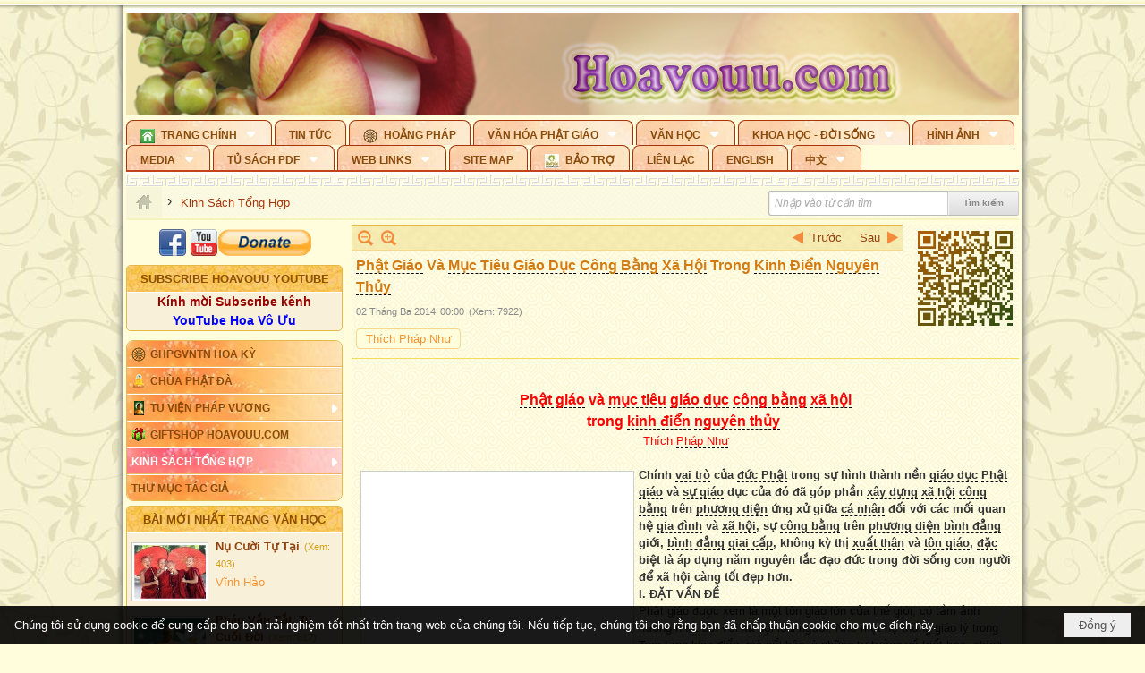

--- FILE ---
content_type: text/html; charset=utf-8
request_url: https://hoavouu.com/a29585/phat-giao-va-muc-tieu-giao-duc-cong-bang-xa-hoi-trong-kinh-dien-nguyen-thuy
body_size: 72902
content:
<!DOCTYPE html><html lang="vi-VN" data-culture="vi-VN" itemscope itemtype="http://schema.org/WebPage"><head><title>Phật Giáo Và Mục Tiêu Giáo Dục Công Bằng Xã Hội Trong Kinh Điển Nguyên Thủy - Kinh Sách Tổng Hợp - Hoavouu.com</title><meta http-equiv="Content-Type" content="text/html; charset=utf-8"><meta name="viewport" content="width=device-width, initial-scale=1.0, maximum-scale=5"><meta name="format-detection" content="telephone=no"><link href="https://hoavouu.com/rss/26238/kinh-sach-tong-hop" rel="alternate" title="Hoavouu.com - Kinh Sách Tổng Hợp [RSS]" type="application/rss+xml"><meta id="mt_description" itemprop="description" content=""><meta id="mt_entitypage" itemprop="mainEntityOfPage" content="/"><meta property="og:type" content="article"><meta property="og:site_name" content="Hoavouu.com"><meta property="og:url" content="https://hoavouu.com/a29585/phat-giao-va-muc-tieu-giao-duc-cong-bang-xa-hoi-trong-kinh-dien-nguyen-thuy"><meta itemprop="og:headline" content="Phật Giáo Và Mục Tiêu Giáo Dục Công Bằng Xã Hội Trong Kinh Điển Nguyên Thủy"><meta itemprop="og:description" content=""><meta property="og:image" content="https://thuvienhoasen.org/images/file/OImhiJtG0QgBAGd4/phat-giao-nguyen-thuy.jpg"><meta property="og:title" content="Phật Giáo Và Mục Tiêu Giáo Dục Công Bằng Xã Hội Trong Kinh Điển Nguyên Thủy"><meta property="og:description" content=""><meta name="twitter:card" content="summary"><meta name="twitter:url" content="https://hoavouu.com/a29585/phat-giao-va-muc-tieu-giao-duc-cong-bang-xa-hoi-trong-kinh-dien-nguyen-thuy"><meta name="twitter:title" content="Phật Giáo Và Mục Tiêu Giáo Dục Công Bằng Xã Hội Trong Kinh Điển Nguyên Thủy"><meta name="twitter:description" content=""><meta name="twitter:image" content="https://thuvienhoasen.org/images/file/OImhiJtG0QgBAGd4/phat-giao-nguyen-thuy.jpg"><script type="text/javascript" src="https://vnvnspr.vnvn.net/cmd/vnvn_jobs?d=hoavouu.com"></script><meta name="author" content="Hoavouu.com"><meta name="keywords" content="Kinh Sách Tổng Hợp chưa phân loại của trang Hoavouu.com"><meta name="description" content="Kinh Sách Tổng Hợp chưa phân loại của trang Hoavouu.com"><link href="/content/themes/owner/hoavouu_com/css/BQC8ALiLi0wU2hR4Ab-uFi3D7jQBv64WLcPuNEx_v_ltiAj4.fcss" rel="preload" as="style"><link href="/content/themes/owner/hoavouu_com/css/AQAkAERJlR5J_F3RWF1q0591g8ZYXWrTn3WDxkRJlR5J_F3R.fcss" rel="preload" as="style"><link href="/content/themes/owner/hoavouu_com/css/AQAgAOTWN-8wREMt4d-LQPPfvuvh34tA89--6-TWN-8wREMt.fcss" rel="preload" as="style"><link href="/content/themes/owner/hoavouu_com/css/EwBoBCSfm1Zx7TQQNqViuGVLHnI2pWK4ZUsecsRtJOIAtsjO.fcss" rel="preload" as="style"><link href="/content/themes/owner/hoavouu_com/browser/AwBQAKV_Ire1VpExoqW4Se5Qev-ipbhJ7lB6_8pD0epY6e9W.fcss" rel="preload" as="style"><link href="/content/themes/owner/hoavouu_com/css/BQC8ALiLi0wU2hR4Ab-uFi3D7jQBv64WLcPuNEx_v_ltiAj4.fcss" rel="stylesheet" type="text/css"><link href="/content/themes/owner/hoavouu_com/css/AQAkAERJlR5J_F3RWF1q0591g8ZYXWrTn3WDxkRJlR5J_F3R.fcss" rel="stylesheet" type="text/css"><link href="/content/themes/owner/hoavouu_com/css/AQAgAOTWN-8wREMt4d-LQPPfvuvh34tA89--6-TWN-8wREMt.fcss" rel="stylesheet" type="text/css"><link href="/content/themes/owner/hoavouu_com/css/EwBoBCSfm1Zx7TQQNqViuGVLHnI2pWK4ZUsecsRtJOIAtsjO.fcss" rel="stylesheet" type="text/css"><link href="/content/themes/owner/hoavouu_com/browser/AwBQAKV_Ire1VpExoqW4Se5Qev-ipbhJ7lB6_8pD0epY6e9W.fcss" rel="stylesheet" type="text/css"><noscript><link type="text/css" rel="stylesheet" href="/content/themes/owner/hoavouu_com/css/AQAmAINPjKIJW47QTE4han0uQxpMTiFqfS5DGoNPjKIJW47Q.fcss"></noscript><link rel="canonical" href="https://hoavouu.com/a29585/phat-giao-va-muc-tieu-giao-duc-cong-bang-xa-hoi-trong-kinh-dien-nguyen-thuy"><link rel="icon" sizes="192x192" href="https://hoavouu.com/images/file/I_aT7z5T0ggBAior/w200/logo-hoavouu.png"><link rel="icon" sizes="128x128" href="https://hoavouu.com/images/file/I_aT7z5T0ggBAior/w150/logo-hoavouu.png"><link rel="apple-touch-icon" href="https://hoavouu.com/images/file/I_aT7z5T0ggBAior/logo-hoavouu.png"><link rel="apple-touch-icon" sizes="76x76" href="https://hoavouu.com/images/file/I_aT7z5T0ggBAior/w100/logo-hoavouu.png"><link rel="apple-touch-icon" sizes="120x120" href="https://hoavouu.com/images/file/I_aT7z5T0ggBAior/w150/logo-hoavouu.png"><link rel="apple-touch-icon" sizes="152x152" href="https://hoavouu.com/images/file/I_aT7z5T0ggBAior/w200/logo-hoavouu.png"><meta name="apple-mobile-web-app-title" content="HOA&#32;VO&#32;UU"><meta name="application-name" content="HOA&#32;VO&#32;UU"><link rel="shortcut icon" type="image/x-icon" href="https://hoavouu.com/images/file/oju3citT0ggBAo0I/logo-hoavouu.png"><script id="script_loader_init">document.cookie='fn_screen='+window.innerWidth+'x'+window.innerHeight+'; path=/';if(!$)var _$=[],_$$=[],$=function(f){_$.push(f)},js_loader=function(f){_$$.push(f)}</script><script>(function(){var l=window.language,a={"message":"Thông báo","ok":"Đồng ý","cancel":"Hủy lệnh","close":"Đóng lại","enable_cookie":"Trình duyệt của bạn đã tắt cookie. Hãy chắc chắn rằng cookie được bật và thử lại.","":""};if(!l){l=window.language={}}for(var n in a){if(!l[n])l[n]=a[n]}})()</script><style>
body {}
body, html {height:auto}

.qd_largelist .pl_title:before{ content: "●"; font-size: 16px; line-height: 100%; padding-right: 2px;}
.qd_largelist .pl_title, .qd_largelist .pl_author {vertical-align:0;}
.qd_largelist .pl_title, .qd_largelist .pl_author { display: block; margin-right: 0px;}

.hvu_parentnews .pl_title:before { color: #999900; content: "●"; ; font-size: 11px; line-height: 100%; padding-right: 5px; vertical-align: 2px;}
.hvu_parentnews .pl_title { display: inline;}
.hvu_parentnews .pl_row_first .pl_title:before { display: none; }
.hvu_parentnews .pl_row_first .pl_brief { display: block;}
.hvu_parentnews .pl_row_first .pl_author {  display: block; margin-left: 0; margin-top: 0;}
.hvu_parentnews .pl_row_first .pl_view, .hvu_parentnews .pl_row_first .pl_date { display: inline; font-size: 10px;}
.pl_list .pl_thumbnail_border a img, .hvu_parentnews .pl_row_first .pl_thumbnail, .hvu_parentnews .pl_row_first .pl_readmore a { display: block!important;}
.hvu_parentnews .pl_thumbnail, .hvu_parentnews .pl_date, .hvu_parentnews .pl_brief, .hvu_parentnews .pl_list .pl_readmore a { display: none;}
.hvu_parentnews .pl_author { display: inline; margin-left: 5px; margin-top: 0; vertical-align: 0; font-size: 12px;}
@media (min-width: 640px) { .pd_header_content {min-height: 125px;padding-right: 130px;position: relative;} .nw_qrcode{position: absolute;right: 0;top: 0;} }

.hvu2_parentnews .nw_boxing { float: left;}
.hvu2_parentnews .nw_boxing .nw_boxing_content { display: block; float: left; width: 100%;}
.hvu2_parentnews .pl_list {  min-height: 20px; padding-left: 50%;}
.hvu2_parentnews .pl_list .pl_row_first { float: left!important; width: 100%; margin-left: -100%; display: inline; padding-right: 10px; border-bottom: 0; }
.hvu2_parentnews .pl_list .pl_row { float: right; }
.hvu2_parentnews .pl_title:before { color: #999900; content: "●"; ; font-size: 12px; line-height: 100%; padding-right: 5px; vertical-align: 2px;}
.hvu2_parentnews .pl_title { display: inline;}
.hvu2_parentnews .pl_row_first .pl_title:before { display: none; }
.hvu2_parentnews .pl_row_first .pl_brief { display: block;}
.hvu2_parentnews .pl_row_first .pl_author {  display: block; margin-left: 0; margin-top: 0;}
.hvu2_parentnews .pl_row_first .pl_view, .hvu2_parentnews .pl_row_first .pl_date { display: inline; ;margin-left: 5px; font-size: 10px;}
.pl_list .pl_thumbnail_border a img, .hvu2_parentnews .pl_row_first .pl_thumbnail, .hvu2_parentnews .pl_row_first .pl_readmore a { display: block!important;}
.hvu2_parentnews .pl_thumbnail, .hvu2_parentnews2 .pl_date, .hvu2_parentnews .pl_brief, .hvu2_parentnews .pl_list .pl_readmore a { display: none;}
.hvu2_parentnews .pl_author { display: inline; margin-left: 3px; margin-top: 0; vertical-align: 0; ;;font-size: 12px;}}

.baimoinhat .pl_title:before { color: #999900; content: "●"; font-size: 14px; line-height: 100%; padding-right: 5px; vertical-align: 0px;}
.baimoinhat .pl_title, .baimoinhat .pl_author {vertical-align:0;}
.baimoinhat .pl_title, .baimoinhat .pl_author { display: block; margin-right: 0px;}
.baimoinhat .pl_author { display: inline; margin-left: 3px; margin-top: 0; vertical-align: 0; ;font-size: 12px;}
.baimoinhat .pl_view, .baimoinhat .pl_row_first .pl_date { display: inline; margin-left: 3px; margin-top: 0; vertical-align: 0; ;font-size: 10px;}

.amnhac .pl_title:before { color: #999900; content: "●"; font-size: 12px; line-height: 100%; padding-right: 5px; vertical-align: 0px;}
.amnhac .pl_view, .amnhac .pl_row_first .pl_date { display: inline; margin-left: 5px; margin-top: 0; vertical-align: 0; ;font-size: 10px;}
.nw_menu_horizontal .ulMenu .ulMenu .liMenu.liMenuHasIcon > .aMenu { padding-left: 25px !important;}
.nw_menu_vertical .liMenu .aMenu { background-position: right 0!important; padding: 4px 0 4px 5px!important;}
	.visible-mobile{display:none !important}
	.visible-tablet{display:none !important}
	.visible-classic{display:none !important}
</style><style>.nw_pagepost_hascontent_visible{display:block}.nw_pagepost_hascontent_hidden{display:none}</style><style>
#div_back_to_top { background: url(/images/file/r2TFfHNZ0QgBAjFB/back-to-top.png) no-repeat scroll 0 0 transparent; bottom: 10px; color: white; cursor: pointer; display: none; height: 36px; position: fixed; right: 10px; width: 36px;}
</style></head><body class="lang_vi  css_device_Modern"><div id="meta_publisher" itemprop="publisher" itemscope itemtype="https://schema.org/Organization"><div itemprop="logo" itemscope itemtype="https://schema.org/ImageObject"><meta itemprop="url" content="https://hoavouu.com/images/file/uyF5eyNT0ggBAhFe/hoavouu-com.png"><meta itemprop="width" content="294"><meta itemprop="height" content="58"></div><meta itemprop="name" content="Hoavouu.com"><meta itemprop="url" content="https://hoavouu.com/"></div><div class="bg_body_head"><div></div></div><div class="bg_body"><div id="nw_root" class="nw_root"><div class="nw_lym_area nw_lym_container"><div class="nw_lym_row" data-name="Row" id="nwwg_1122" data-wid="1122"><div class="nw_lym_content"><div class="nw_widget" style="margin-bottom:&#32;5px;" data-name="Banner" id="nwwg_1154" data-wid="1154"><div class="nw_boxing_padding nw_adspot nw_slide_adspotgroup" id="adspotgroup_id__1154" data-effect="fade,sliceDownRight,sliceDownLeft,sliceUpRight,sliceUpLeft,sliceDownCenter,sliceUpDownCenter,sliceUpDownRight,sliceUpDownLeft,slideInLeft,slideInRight,slideFade,sliceGlass,hozSliceRightDown,hozSliceLeftDown,hozFold,hozSliceRightLeft,boxRandomOpacity,boxRain,boxRainReverse,boxRainGrow,boxRainGrowReverse,expandBlocks,expandBlocksRandom,fold,spiralIn,spiralOut,dropBlocks,dropBlocksTop,dropBlocksRandom,blocksSpread,blocksGlass,fadeFour,cubeHide,squaresIn,squaresOut,tiles3D,blinds3D" data-time="10000" data-duration="2000" data-hover="1" data-nextbackbtn="1" style="width:998px;height:120px" data-width="998" data-height="120"><div id="adspot_id__2" class="advcurrent" data-content="&lt;div class=&quot;nw_async noscript&quot; data-type=&quot;adspot&quot; data-src=&quot;/banner/2/637133526662676093/635230020230823001&quot;&gt;&lt;noscript&gt;&lt;iframe title=&quot;adv&quot; class=&quot;adspot_iframe&quot; src=&quot;/banner/2/637133526662676093/635230020230823001&quot; style=&quot;border:0&quot;&gt;&lt;/iframe&gt;&lt;/noscript&gt;&lt;/div&gt;"><div><noscript><iframe title="adv" class="adspot_iframe" src="/banner/2/637133526662676093/635230020230823001" style="border:0"></iframe></noscript></div><div class="clear"></div></div><div id="adspot_id__3" style="display:none" data-content="&lt;div class=&quot;nw_async noscript&quot; data-type=&quot;adspot&quot; data-src=&quot;/banner/3/636434510418551306/635230020230823001&quot;&gt;&lt;noscript&gt;&lt;iframe title=&quot;adv&quot; class=&quot;adspot_iframe&quot; src=&quot;/banner/3/636434510418551306/635230020230823001&quot; style=&quot;border:0&quot;&gt;&lt;/iframe&gt;&lt;/noscript&gt;&lt;/div&gt;"><div></div><div class="clear"></div></div></div></div><div class="nw_widget" data-name="Topmenu" id="nwwg_2268" data-wid="2268"><div class="nw_menu_horizontal nw_menu_popup"><div class="nw_boxing_padding nw_menu_container nw_menu_root"><ul class="ulMenu ulMenu_0"><li class="liMenu liMenuFirst liMenuHasChild liMenuHasIcon liMenuHasActive liMenuHold"><a tabindex="0" class="aMenu" href="/" title="Trang Chính" role="button" aria-expanded="false" id="BsPSKB2soz6C"><span class="nw_menu_btn"></span><span class="nw_menu_icon" style="background-image:url(/images/file/xVCS8H5x0QgBAZtO/w16/green-house.gif);width:16px;height:16px"></span><span class="nw_menu_text">Trang Chính</span></a><ul class="ulMenu ulMenu_1 ulMenuHasActive" aria-hidden="true" aria-labelledby="BsPSKB2soz6C"><li class="liMenu liMenuFirst liMenuHasIcon"><a tabindex="-1" class="aMenu" href="/p39284/giao-hoi-pgvntn-hoa-ky" title="GHPGVNTN Hoa Kỳ"><span class="nw_menu_icon" style="background-image:url(/images/file/frOIYWBY0QgBAkgZ/w16/logo-ghpgvntn-hoa-ky.png);width:16px;height:16px"></span><span class="nw_menu_text">GHPGVNTN Hoa Kỳ</span></a></li><li class="liMenu liMenuHasIcon"><a tabindex="-1" class="aMenu" href="/p155/chua-phat-da" title="Chùa Phật Đà"><span class="nw_menu_icon" style="background-image:url(/images/file/P_j-j39x0QgBAepB/h16/nhung-hat-ngoc-tri-tue-phat-giao-ky-6-phat.gif);width:16px;height:16px"></span><span class="nw_menu_text">Chùa Phật Đà</span></a></li><li class="liMenu liMenuHasChild liMenuHasIcon"><a tabindex="-1" class="aMenu" href="/p156/tu-vien-phap-vuong" title="Tu Viện Pháp Vương" role="button" aria-expanded="false" id="ZEZ1dr0g6Q0L"><span class="nw_menu_btn"></span><span class="nw_menu_icon" style="background-image:url(/images/file/iOu0Lmcx0QgBADMP/h16/phat-thich-ca-7.jpg);width:16px;height:16px"></span><span class="nw_menu_text">Tu Viện Pháp Vương</span></a><ul class="ulMenu ulMenu_2" aria-hidden="true" aria-labelledby="ZEZ1dr0g6Q0L"><li class="liMenu liMenuFirst liMenuHasIcon"><a tabindex="-1" class="aMenu" href="/p157/mo-hinh-chanh-dien" title="Mô Hình Chánh Điện"><span class="nw_menu_icon" style="background-image:url(/images/file/UzcZIIBx0QgBAcde/h16/thich-ca-thien-dinh-ban-gia.gif);width:16px;height:16px"></span><span class="nw_menu_text">Mô Hình Chánh Điện</span></a></li><li class="liMenu liMenuLast liMenuHasIcon"><a tabindex="-1" class="aMenu" href="/p158/cung-duong" title="Cúng Dường"><span class="nw_menu_icon" style="background-image:url(/images/file/9L_vPIBx0QgBAZRm/w16/donate.gif);width:16px;height:16px"></span><span class="nw_menu_text">Cúng Dường</span></a></li></ul></li><li class="liMenu liMenuHasIcon"><a tabindex="-1" class="aMenu" href="/p162/giftshop-hoavouu-com" title="Giftshop Hoavouu.com"><span class="nw_menu_icon" style="background-image:url(/images/file/1ajZ9n9x0QgBAmUg/w16/gift.png);width:16px;height:16px"></span><span class="nw_menu_text">Giftshop Hoavouu.com</span></a></li><li class="liMenu liMenuHasChild liMenuActive"><a tabindex="-1" class="aMenu" href="/p26238/kinh-sach-tong-hop" title="Kinh Sách Tổng Hợp" role="button" aria-expanded="false" id="EHL33skkhT1o"><span class="nw_menu_btn"></span><span class="nw_menu_text">Kinh Sách Tổng Hợp</span></a><ul class="ulMenu ulMenu_2" aria-hidden="true" aria-labelledby="EHL33skkhT1o"><li class="liMenu liMenuFirst liMenuHasChild"><a tabindex="-1" class="aMenu" href="#" title="Kinh" role="button" aria-expanded="false" id="moNBvmxfkqOQ"><span class="nw_menu_btn"></span><span class="nw_menu_text">Kinh</span></a><ul class="ulMenu ulMenu_3" aria-hidden="true" aria-labelledby="moNBvmxfkqOQ"><li class="liMenu liMenuFirst"><a tabindex="-1" class="aMenu" href="/p39049/kinh-pali" title="Kinh Pali"><span class="nw_menu_text">Kinh Pali</span></a></li><li class="liMenu"><a tabindex="-1" class="aMenu" href="/p39050/kinh-sanskrit-han-tang" title="Kinh Sanskrit/Hán Tạng"><span class="nw_menu_text">Kinh Sanskrit/Hán Tạng</span></a></li><li class="liMenu liMenuLast"><a tabindex="-1" class="aMenu" href="/p39051/giang-giai-kinh" title="Giảng Giải Kinh"><span class="nw_menu_text">Giảng Giải Kinh</span></a></li></ul></li><li class="liMenu"><a tabindex="-1" class="aMenu" href="/p39052/luat" title="Luật"><span class="nw_menu_text">Luật</span></a></li><li class="liMenu liMenuHasChild"><a tabindex="-1" class="aMenu" href="/p39053/luan" title="Luận" role="button" aria-expanded="false" id="MNQe05SuOAP8"><span class="nw_menu_btn"></span><span class="nw_menu_text">Luận</span></a><ul class="ulMenu ulMenu_3" aria-hidden="true" aria-labelledby="MNQe05SuOAP8"><li class="liMenu liMenuFirst"><a tabindex="-1" class="aMenu" href="/p39054/phap-luan" title="Pháp Luận"><span class="nw_menu_text">Pháp Luận</span></a></li><li class="liMenu"><a tabindex="-1" class="aMenu" href="/p39055/phat-hoc" title="Phật Học"><span class="nw_menu_text">Phật Học</span></a></li><li class="liMenu"><a tabindex="-1" class="aMenu" href="/p39056/phat-hoc-co-ban" title="Phật Học Cơ Bản"><span class="nw_menu_text">Phật Học Cơ Bản</span></a></li><li class="liMenu"><a tabindex="-1" class="aMenu" href="/p39058/duy-thuc-hoc" title="Duy Thức Học"><span class="nw_menu_text">Duy Thức Học</span></a></li><li class="liMenu"><a tabindex="-1" class="aMenu" href="/p39059/tanh-khong" title="Tánh Không"><span class="nw_menu_text">Tánh Không</span></a></li><li class="liMenu liMenuLast"><a tabindex="-1" class="aMenu" href="/p39060/phat-hoc-ung-dung" title="Phật Học Ứng Dụng"><span class="nw_menu_text">Phật Học Ứng Dụng</span></a></li></ul></li><li class="liMenu"><a tabindex="-1" class="aMenu" href="/p39061/tinh-do" title="Tịnh Độ"><span class="nw_menu_text">Tịnh Độ</span></a></li><li class="liMenu liMenuHasChild"><a tabindex="-1" class="aMenu" href="#" title="Thiền" role="button" aria-expanded="false" id="KHfN1sxFQEe8"><span class="nw_menu_btn"></span><span class="nw_menu_text">Thiền</span></a><ul class="ulMenu ulMenu_3" aria-hidden="true" aria-labelledby="KHfN1sxFQEe8"><li class="liMenu liMenuFirst"><a tabindex="-1" class="aMenu" href="/p39063/thien-dai-thua" title="Thiền Đại Thừa"><span class="nw_menu_text">Thiền Đại Thừa</span></a></li><li class="liMenu"><a tabindex="-1" class="aMenu" href="/p39064/thien-nguyen-thuy" title="Thiền Nguyên Thủy"><span class="nw_menu_text">Thiền Nguyên Thủy</span></a></li><li class="liMenu"><a tabindex="-1" class="aMenu" href="/p39065/thien-to-su" title="Thiền Tổ Sư"><span class="nw_menu_text">Thiền Tổ Sư</span></a></li><li class="liMenu liMenuLast"><a tabindex="-1" class="aMenu" href="/p39066/thien-va-tho" title="Thiền và Thở"><span class="nw_menu_text">Thiền và Thở</span></a></li></ul></li><li class="liMenu liMenuLast"><a tabindex="-1" class="aMenu" href="/p39068/kim-cang-thua" title="Kim Cang Thừa"><span class="nw_menu_text">Kim Cang Thừa</span></a></li></ul></li><li class="liMenu liMenuLast"><a tabindex="-1" class="aMenu" href="/p115/thu-muc-tac-gia" title="Thư Mục Tác Giả"><span class="nw_menu_text">Thư Mục Tác Giả</span></a></li></ul></li><li class="liMenu"><a tabindex="0" class="aMenu" href="/p14/tin-tuc" title="Tin Tức"><span class="nw_menu_text">Tin Tức</span></a></li><li class="liMenu liMenuHasIcon"><a tabindex="0" class="aMenu" href="/p108/hoang-phap" title="Hoằng Pháp"><span class="nw_menu_icon" style="background-image:url(/images/file/frOIYWBY0QgBAkgZ/w16/logo-ghpgvntn-hoa-ky.png);width:16px;height:16px"></span><span class="nw_menu_text">Hoằng Pháp</span></a></li><li class="liMenu liMenuHasChild"><a tabindex="0" class="aMenu" href="/p15/van-hoa-phat-giao" title="Văn hóa Phật giáo" role="button" aria-expanded="false" id="ZmotyM5YHXrQ"><span class="nw_menu_btn"></span><span class="nw_menu_text">Văn hóa Phật giáo</span></a><ul class="ulMenu ulMenu_1" aria-hidden="true" aria-labelledby="ZmotyM5YHXrQ"><li class="liMenu liMenuFirst liMenuHasChild"><a tabindex="-1" class="aMenu" href="/p16/tam-tang-kinh-dien" title="Tam Tạng Kinh Điển" role="button" aria-expanded="false" id="agTXzxXzEL98"><span class="nw_menu_btn"></span><span class="nw_menu_text">Tam Tạng Kinh Điển</span></a><ul class="ulMenu ulMenu_2" aria-hidden="true" aria-labelledby="agTXzxXzEL98"><li class="liMenu liMenuFirst"><a tabindex="-1" class="aMenu" href="/p17/kinh" title="Kinh"><span class="nw_menu_text">Kinh</span></a></li><li class="liMenu"><a tabindex="-1" class="aMenu" href="/p18/luat" title="Luật"><span class="nw_menu_text">Luật</span></a></li><li class="liMenu"><a tabindex="-1" class="aMenu" href="/p19/luan" title="Luận"><span class="nw_menu_text">Luận</span></a></li><li class="liMenu"><a tabindex="-1" class="aMenu" href="http://hoavouu.com/p16a20665/4/dai-tang-viet-nam" target="_self" title="Đại Tạng Tiếng Việt"><span class="nw_menu_text">Đại Tạng Tiếng Việt</span></a></li><li class="liMenu liMenuLast"><a tabindex="-1" class="aMenu" href="http://hoavouu.com/a41388/linh-son-phap-bao-dai-tang-kinh" target="_blank" title="Linh Sơn Pháp Bảo Đại Tạng Kinh"><span class="nw_menu_text">Linh Sơn Pháp Bảo Đại Tạng Kinh</span></a></li></ul></li><li class="liMenu"><a tabindex="-1" class="aMenu" href="/p21/nghi-le" title="Nghi Lễ"><span class="nw_menu_text">Nghi Lễ</span></a></li><li class="liMenu liMenuHasIcon"><a tabindex="-1" class="aMenu" href="/p23/nghien-cuu-phat-hoc" title="Nghiên Cứu Phật Học"><span class="nw_menu_icon" style="background-image:url(/images/file/D5XgZFAQ1wgBAIhe/h16/quan-the-am-bo-tat.jpg);width:16px;height:16px"></span><span class="nw_menu_text">Nghiên Cứu Phật Học</span></a></li><li class="liMenu liMenuHasChild"><a tabindex="-1" class="aMenu" href="/p24/chuyen-de" title="Chuyên Đề" role="button" aria-expanded="false" id="gNfcRLipLuwY"><span class="nw_menu_btn"></span><span class="nw_menu_text">Chuyên Đề</span></a><ul class="ulMenu ulMenu_2" aria-hidden="true" aria-labelledby="gNfcRLipLuwY"><li class="liMenu liMenuFirst"><a tabindex="-1" class="aMenu" href="/p25/tinh-do" title="Tịnh Độ"><span class="nw_menu_text">Tịnh Độ</span></a></li><li class="liMenu"><a tabindex="-1" class="aMenu" href="/p26/thien" title="Thiền Tông"><span class="nw_menu_text">Thiền Tông</span></a></li><li class="liMenu"><a tabindex="-1" class="aMenu" href="/p27/kim-cuong-thua" title="Kim Cương Thừa"><span class="nw_menu_text">Kim Cương Thừa</span></a></li><li class="liMenu"><a tabindex="-1" class="aMenu" href="/p28/xuan" title="Xuân"><span class="nw_menu_text">Xuân</span></a></li><li class="liMenu"><a tabindex="-1" class="aMenu" href="/p29/phat-dan" title="Phật Đản"><span class="nw_menu_text">Phật Đản</span></a></li><li class="liMenu"><a tabindex="-1" class="aMenu" href="/p30/thanh-dao" title="Thành Đạo"><span class="nw_menu_text">Thành Đạo</span></a></li><li class="liMenu"><a tabindex="-1" class="aMenu" href="/p31/vu-lan" title="Vu Lan"><span class="nw_menu_text">Vu Lan</span></a></li><li class="liMenu"><a tabindex="-1" class="aMenu" href="/p32/an-cu-kiet-ha" title="An Cư Kiết Hạ"><span class="nw_menu_text">An Cư Kiết Hạ</span></a></li><li class="liMenu"><a tabindex="-1" class="aMenu" href="/p33/phat-ngoc" title="Phật Ngọc"><span class="nw_menu_text">Phật Ngọc</span></a></li><li class="liMenu"><a tabindex="-1" class="aMenu" href="/p39211/tham-luan-tieu-luan" title="Tham Luận/Tiểu Luận"><span class="nw_menu_text">Tham Luận/Tiểu Luận</span></a></li><li class="liMenu liMenuLast"><a tabindex="-1" class="aMenu" href="/p39477/phan-uu" title="Phân Ưu"><span class="nw_menu_text">Phân Ưu</span></a></li></ul></li><li class="liMenu"><a tabindex="-1" class="aMenu" href="http://hoavouu.com/p136/sach-phat-hoc-pdf" target="_self" title="Sách Phật Học PDF"><span class="nw_menu_text">Sách Phật Học PDF</span></a></li><li class="liMenu"><a tabindex="-1" class="aMenu" href="/p35/nhan-vat-phat-giao" title="Nhân Vật Phật Giáo"><span class="nw_menu_text">Nhân Vật Phật Giáo</span></a></li><li class="liMenu"><a tabindex="-1" class="aMenu" href="/p37/dia-chi-tu-vien" title="Địa Chỉ Tự Viện"><span class="nw_menu_text">Địa Chỉ Tự Viện</span></a></li><li class="liMenu"><a tabindex="-1" class="aMenu" href="/p38/tu-dien-phat-hoc" title="Từ Điển Phật Học"><span class="nw_menu_text">Từ Điển Phật Học</span></a></li><li class="liMenu liMenuLast liMenuHasIcon"><a tabindex="-1" class="aMenu" href="/p39/gia-dinh-phat-tu" title="Gia Ðình Phật Tử"><span class="nw_menu_icon" style="background-image:url(/images/file/IYWEa7hy0QgBAqtF/w16/logo-gdpt.png);width:16px;height:16px"></span><span class="nw_menu_text">Gia Ðình Phật Tử</span></a></li></ul></li><li class="liMenu liMenuHasChild"><a tabindex="0" class="aMenu" href="/p40/van-hoc" title="Văn Học" role="button" aria-expanded="false" id="qpzqU0aTQAsi"><span class="nw_menu_btn"></span><span class="nw_menu_text">Văn Học</span></a><ul class="ulMenu ulMenu_1" aria-hidden="true" aria-labelledby="qpzqU0aTQAsi"><li class="liMenu liMenuFirst"><a tabindex="-1" class="aMenu" href="/p41/trang-tho" title="Trang Thơ"><span class="nw_menu_text">Trang Thơ</span></a></li><li class="liMenu"><a tabindex="-1" class="aMenu" href="/p42/trang-van" title="Trang Văn"><span class="nw_menu_text">Trang Văn</span></a></li><li class="liMenu"><a tabindex="-1" class="aMenu" href="/p43/dien-tich" title="Điển Tích"><span class="nw_menu_text">Điển Tích</span></a></li><li class="liMenu liMenuHasChild"><a tabindex="-1" class="aMenu" href="/p44/sach-van-hoc-pg" title="Sách Văn Học PG" role="button" aria-expanded="false" id="AZo9QKSOmzAY"><span class="nw_menu_btn"></span><span class="nw_menu_text">Sách Văn Học PG</span></a><ul class="ulMenu ulMenu_2" aria-hidden="true" aria-labelledby="AZo9QKSOmzAY"><li class="liMenu liMenuFirst"><a tabindex="-1" class="aMenu" href="/p45/lich-su" title="Lịch Sử"><span class="nw_menu_text">Lịch Sử</span></a></li><li class="liMenu"><a tabindex="-1" class="aMenu" href="/p46/hanh-huong" title="Hành Hương"><span class="nw_menu_text">Hành Hương</span></a></li><li class="liMenu liMenuLast"><a tabindex="-1" class="aMenu" href="/p47/loi-ve-sen-no" title="Lối Về Sen Nở"><span class="nw_menu_text">Lối Về Sen Nở</span></a></li></ul></li><li class="liMenu"><a tabindex="-1" class="aMenu" href="/p40767/bao-chi-dac-san-ky-yeu" title="Báo Chí, Đặc San, Kỷ Yếu"><span class="nw_menu_text">Báo Chí, Đặc San, Kỷ Yếu</span></a></li><li class="liMenu liMenuLast"><a tabindex="-1" class="aMenu" href="/p137/" target="_self" title="Sách Văn Học PDF"><span class="nw_menu_text">Sách Văn Học PDF</span></a></li></ul></li><li class="liMenu liMenuHasChild"><a tabindex="0" class="aMenu" href="/p111/khoa-hoc-doi-song" title="Khoa Học - Đời Sống" role="button" aria-expanded="false" id="cUUclnvUIB6q"><span class="nw_menu_btn"></span><span class="nw_menu_text">Khoa Học - Đời Sống</span></a><ul class="ulMenu ulMenu_1" aria-hidden="true" aria-labelledby="cUUclnvUIB6q"><li class="liMenu liMenuFirst liMenuLast"><a tabindex="-1" class="aMenu" href="/p42397/mon-an-chay" title="Món ăn chay"><span class="nw_menu_text">Món ăn chay</span></a></li></ul></li><li class="liMenu liMenuHasChild"><a tabindex="0" class="aMenu" href="/p50/slide-show" title="Hình Ảnh" role="button" aria-expanded="false" id="FUbF3MOJ9N8v"><span class="nw_menu_btn"></span><span class="nw_menu_text">Hình Ảnh</span></a><ul class="ulMenu ulMenu_1" aria-hidden="true" aria-labelledby="FUbF3MOJ9N8v"><li class="liMenu liMenuFirst"><a tabindex="-1" class="aMenu" href="/p26216/phat-su-khap-noi" title="Phật Sự Khắp Nơi"><span class="nw_menu_text">Phật Sự Khắp Nơi</span></a></li><li class="liMenu"><a tabindex="-1" class="aMenu" href="/p26214/phat-bo-tat" title="Phật Bồ Tát"><span class="nw_menu_text">Phật Bồ Tát</span></a></li><li class="liMenu"><a tabindex="-1" class="aMenu" href="/p36/danh-lam-thang-canh" title="Danh Lam Thắng Cảnh"><span class="nw_menu_text">Danh Lam Thắng Cảnh</span></a></li><li class="liMenu"><a tabindex="-1" class="aMenu" href="/p26215/hoa-co-quanh-ta" title="Thế Giới Muôn Màu"><span class="nw_menu_text">Thế Giới Muôn Màu</span></a></li><li class="liMenu liMenuLast liMenuHasChild"><a tabindex="-1" class="aMenu" href="/p26217/thu-phap" title="Thư Pháp" role="button" aria-expanded="false" id="yO2Ddsn3Y51Z"><span class="nw_menu_btn"></span><span class="nw_menu_text">Thư Pháp</span></a><ul class="ulMenu ulMenu_2" aria-hidden="true" aria-labelledby="yO2Ddsn3Y51Z"><li class="liMenu liMenuFirst liMenuLast"><a tabindex="-1" class="aMenu" href="/p40919/thu-phap-thich-hanh-tue" title="Thư Pháp Thích Hạnh Tuệ"><span class="nw_menu_text">Thư Pháp Thích Hạnh Tuệ</span></a></li></ul></li></ul></li><li class="liMenu liMenuHasChild"><a tabindex="0" class="aMenu" href="/p52/media" title="Media" role="button" aria-expanded="false" id="AwCNqpgqJanY"><span class="nw_menu_btn"></span><span class="nw_menu_text">Media</span></a><ul class="ulMenu ulMenu_1" aria-hidden="true" aria-labelledby="AwCNqpgqJanY"><li class="liMenu liMenuFirst liMenuHasChild"><a tabindex="-1" class="aMenu" href="/p53/nghe-tung-kinh" title="Nghe Tụng Kinh" role="button" aria-expanded="false" id="kDGNqDrEqV8w"><span class="nw_menu_btn"></span><span class="nw_menu_text">Nghe Tụng Kinh</span></a><ul class="ulMenu ulMenu_2" aria-hidden="true" aria-labelledby="kDGNqDrEqV8w"><li class="liMenu liMenuFirst"><a tabindex="-1" class="aMenu" href="/p55/tt-thich-hue-duyen" title="TT Thích Huệ Duyên"><span class="nw_menu_text">TT Thích Huệ Duyên</span></a></li><li class="liMenu"><a tabindex="-1" class="aMenu" href="/p56/tt-thich-tri-thoat" title="TT Thích Trí Thoát"><span class="nw_menu_text">TT Thích Trí Thoát</span></a></li><li class="liMenu"><a tabindex="-1" class="aMenu" href="/p57/tt-thich-nguyen-tang" title="TT Thích Nguyên Tạng"><span class="nw_menu_text">TT Thích Nguyên Tạng</span></a></li><li class="liMenu"><a tabindex="-1" class="aMenu" href="/p58/dd-thich-chieu-tuc" title="ĐĐ Thích Chiếu Túc"><span class="nw_menu_text">ĐĐ Thích Chiếu Túc</span></a></li><li class="liMenu"><a tabindex="-1" class="aMenu" href="/p59/dd-thich-chieu-niem" title="ĐĐ Thích Chiếu Niệm"><span class="nw_menu_text">ĐĐ Thích Chiếu Niệm</span></a></li><li class="liMenu"><a tabindex="-1" class="aMenu" href="/p60/dd-thich-hanh-tue" title="ĐĐ Thích Hạnh Tuệ"><span class="nw_menu_text">ĐĐ Thích Hạnh Tuệ</span></a></li><li class="liMenu"><a tabindex="-1" class="aMenu" href="/p61/giong-tung-khac" title="Giọng Tụng Khác"><span class="nw_menu_text">Giọng Tụng Khác</span></a></li><li class="liMenu liMenuLast"><a tabindex="-1" class="aMenu" href="/p62/hanh-tri-mat-tong" title="Hành Trì Mật Tông"><span class="nw_menu_text">Hành Trì Mật Tông</span></a></li></ul></li><li class="liMenu liMenuHasChild"><a tabindex="-1" class="aMenu" href="/p63/nghe-thuyet-phap" title="Nghe Thuyết Pháp" role="button" aria-expanded="false" id="ewBdIen4RV4N"><span class="nw_menu_btn"></span><span class="nw_menu_text">Nghe Thuyết Pháp</span></a><ul class="ulMenu ulMenu_2" aria-hidden="true" aria-labelledby="ewBdIen4RV4N"><li class="liMenu liMenuFirst"><a tabindex="-1" class="aMenu" href="/p65/ht-thich-thanh-tu" title="HT Thích Thanh Từ"><span class="nw_menu_text">HT Thích Thanh Từ</span></a></li><li class="liMenu"><a tabindex="-1" class="aMenu" href="/p66/ht-thich-huyen-vi" title="HT Thích Huyền Vi"><span class="nw_menu_text">HT Thích Huyền Vi</span></a></li><li class="liMenu"><a tabindex="-1" class="aMenu" href="/p67/ht-thich-nhat-hanh" title="HT Thích Nhất Hạnh"><span class="nw_menu_text">HT Thích Nhất Hạnh</span></a></li><li class="liMenu"><a tabindex="-1" class="aMenu" href="/p68/ht-thich-tam-thanh" title="HT Thích Tâm Thanh"><span class="nw_menu_text">HT Thích Tâm Thanh</span></a></li><li class="liMenu"><a tabindex="-1" class="aMenu" href="/p47281/ht-thich-tue-sy" title="HT Thích Tuệ Sỹ"><span class="nw_menu_text">HT Thích Tuệ Sỹ</span></a></li><li class="liMenu"><a tabindex="-1" class="aMenu" href="/p69/ht-thich-thai-sieu" title="HT Thích Thái Siêu"><span class="nw_menu_text">HT Thích Thái Siêu</span></a></li><li class="liMenu"><a tabindex="-1" class="aMenu" href="/p70/ht-thich-nhu-dien" title="HT Thích Như Điển"><span class="nw_menu_text">HT Thích Như Điển</span></a></li><li class="liMenu"><a tabindex="-1" class="aMenu" href="/p71/ht-thich-nhat-chan" title="HT Thích Nhất Chân"><span class="nw_menu_text">HT Thích Nhất Chân</span></a></li><li class="liMenu"><a tabindex="-1" class="aMenu" href="/p72/ht-thich-nguyen-hanh" title="HT Thích Nguyên Hạnh"><span class="nw_menu_text">HT Thích Nguyên Hạnh</span></a></li><li class="liMenu"><a tabindex="-1" class="aMenu" href="/p73/ht-thich-nguyen-sieu" title="HT Thích Nguyên Siêu"><span class="nw_menu_text">HT Thích Nguyên Siêu</span></a></li><li class="liMenu"><a tabindex="-1" class="aMenu" href="/p74/ht-thich-phuoc-tinh" title="HT Thích Phước Tịnh"><span class="nw_menu_text">HT Thích Phước Tịnh</span></a></li><li class="liMenu"><a tabindex="-1" class="aMenu" href="/p75/ht-thich-thien-hue" title="HT Thích Thiện Huệ"><span class="nw_menu_text">HT Thích Thiện Huệ</span></a></li><li class="liMenu"><a tabindex="-1" class="aMenu" href="/p77/tt-thich-nguyen-tang" title="TT Thích Nguyên Tạng"><span class="nw_menu_text">TT Thích Nguyên Tạng</span></a></li><li class="liMenu"><a tabindex="-1" class="aMenu" href="/p78/tt-thich-thong-triet" title="TT Thích Thông Triết"><span class="nw_menu_text">TT Thích Thông Triết</span></a></li><li class="liMenu"><a tabindex="-1" class="aMenu" href="/p81/dd-thich-phap-hoa" title="ĐĐ Thích Pháp Hòa"><span class="nw_menu_text">ĐĐ Thích Pháp Hòa</span></a></li><li class="liMenu liMenuHasIcon"><a tabindex="-1" class="aMenu" href="/p82/dd-thich-hanh-tue" title="ĐĐ Thích Hạnh Tuệ"><span class="nw_menu_icon" style="background-image:url(/images/file/d_-y68aJ0wgBAOow/h16/hanhtue.jpg);width:16px;height:16px"></span><span class="nw_menu_text">ĐĐ Thích Hạnh Tuệ</span></a></li><li class="liMenu"><a tabindex="-1" class="aMenu" href="/p83/giang-su-khac" title="Giảng Sư Khác"><span class="nw_menu_text">Giảng Sư Khác</span></a></li><li class="liMenu liMenuLast"><a tabindex="-1" class="aMenu" href="/p84/lectures-in-english" title="Lectures in English"><span class="nw_menu_text">Lectures in English</span></a></li></ul></li><li class="liMenu"><a tabindex="-1" class="aMenu" href="/p48122/lop-hoc-thien-nhi" title="Lớp Học Thiền Nhi"><span class="nw_menu_text">Lớp Học Thiền Nhi</span></a></li><li class="liMenu liMenuHasChild"><a tabindex="-1" class="aMenu" href="/p85/sach-noi" title="Sách Nói" role="button" aria-expanded="false" id="707WE949XcFK"><span class="nw_menu_btn"></span><span class="nw_menu_text">Sách Nói</span></a><ul class="ulMenu ulMenu_2" aria-hidden="true" aria-labelledby="707WE949XcFK"><li class="liMenu liMenuFirst"><a tabindex="-1" class="aMenu" href="/p86/kinh" title="Kinh"><span class="nw_menu_text">Kinh</span></a></li><li class="liMenu"><a tabindex="-1" class="aMenu" href="/p87/luat" title="Luật"><span class="nw_menu_text">Luật</span></a></li><li class="liMenu"><a tabindex="-1" class="aMenu" href="/p88/luan" title="Luận"><span class="nw_menu_text">Luận</span></a></li><li class="liMenu liMenuLast"><a tabindex="-1" class="aMenu" href="/p89/sach-van-hoc-pg" title="Sách Văn Học PG"><span class="nw_menu_text">Sách Văn Học PG</span></a></li></ul></li><li class="liMenu"><a tabindex="-1" class="aMenu" href="/p90/truyen-doc" title="Truyện Đọc"><span class="nw_menu_text">Truyện Đọc</span></a></li><li class="liMenu liMenuHasChild"><a tabindex="-1" class="aMenu" href="/p91/am-nhac" title="Âm nhạc" role="button" aria-expanded="false" id="i1TwczuhQyJe"><span class="nw_menu_btn"></span><span class="nw_menu_text">Âm nhạc</span></a><ul class="ulMenu ulMenu_2" aria-hidden="true" aria-labelledby="i1TwczuhQyJe"><li class="liMenu liMenuFirst"><a tabindex="-1" class="aMenu" href="/p92/nhac-than-chu" title="Nhạc Thần Chú"><span class="nw_menu_text">Nhạc Thần Chú</span></a></li><li class="liMenu"><a tabindex="-1" class="aMenu" href="/p93/nhac-phat-giao" title="Nhạc Phật Giáo"><span class="nw_menu_text">Nhạc Phật Giáo</span></a></li><li class="liMenu"><a tabindex="-1" class="aMenu" href="/p94/nhac-pg-album" title="Nhạc PG Album"><span class="nw_menu_text">Nhạc PG Album</span></a></li><li class="liMenu"><a tabindex="-1" class="aMenu" href="/p95/an-cha-nghia-me" title="Ân Cha Nghĩa Mẹ"><span class="nw_menu_text">Ân Cha Nghĩa Mẹ</span></a></li><li class="liMenu"><a tabindex="-1" class="aMenu" href="/p96/que-huong" title="Quê Hương"><span class="nw_menu_text">Quê Hương</span></a></li><li class="liMenu"><a tabindex="-1" class="aMenu" href="/p97/tru-tinh" title="Trữ Tình"><span class="nw_menu_text">Trữ Tình</span></a></li><li class="liMenu"><a tabindex="-1" class="aMenu" href="/p98/nhac-xuan" title="Nhạc Xuân"><span class="nw_menu_text">Nhạc Xuân</span></a></li><li class="liMenu"><a tabindex="-1" class="aMenu" href="/p99/ngam-tho" title="Ngâm Thơ"><span class="nw_menu_text">Ngâm Thơ</span></a></li><li class="liMenu"><a tabindex="-1" class="aMenu" href="/p100/co-nhac" title="Cổ Nhạc"><span class="nw_menu_text">Cổ Nhạc</span></a></li><li class="liMenu"><a tabindex="-1" class="aMenu" href="/p101/hoa-tau" title="Hòa Tấu"><span class="nw_menu_text">Hòa Tấu</span></a></li><li class="liMenu"><a tabindex="-1" class="aMenu" href="/p102/nhac-tre" title="Nhạc Trẻ"><span class="nw_menu_text">Nhạc Trẻ</span></a></li><li class="liMenu liMenuLast"><a tabindex="-1" class="aMenu" href="/p103/nhac-nuoc-ngoai" title="Nhạc Nước Ngoài"><span class="nw_menu_text">Nhạc Nước Ngoài</span></a></li></ul></li><li class="liMenu"><a tabindex="-1" class="aMenu" href="/p104/album-music" title="Album Music"><span class="nw_menu_text">Album Music</span></a></li><li class="liMenu"><a tabindex="-1" class="aMenu" href="/p105/video-clip" title="Video Clip"><span class="nw_menu_text">Video Clip</span></a></li><li class="liMenu liMenuLast"><a tabindex="-1" class="aMenu" href="/p106/phim" title="Phim"><span class="nw_menu_text">Phim</span></a></li></ul></li><li class="liMenu liMenuHasChild"><a tabindex="0" class="aMenu" href="/p135/tu-sach-pdf" title="Tủ Sách PDF" role="button" aria-expanded="false" id="4z44S9Z3bLfD"><span class="nw_menu_btn"></span><span class="nw_menu_text">Tủ Sách PDF</span></a><ul class="ulMenu ulMenu_1" aria-hidden="true" aria-labelledby="4z44S9Z3bLfD"><li class="liMenu liMenuFirst"><a tabindex="-1" class="aMenu" href="/p136/sach-phat-hoc-pdf" title="Sách Phật Học PDF"><span class="nw_menu_text">Sách Phật Học PDF</span></a></li><li class="liMenu"><a tabindex="-1" class="aMenu" href="/p137/sach-van-hoc-pdf" title="Sách Văn Học PDF"><span class="nw_menu_text">Sách Văn Học PDF</span></a></li><li class="liMenu"><a tabindex="-1" class="aMenu" href="/p140/english-books-pdf" title="English Books PDF"><span class="nw_menu_text">English Books PDF</span></a></li><li class="liMenu"><a tabindex="-1" class="aMenu" href="/p138/sach-lich-su-pdf" title="Sách Lịch Sử PDF"><span class="nw_menu_text">Sách Lịch Sử PDF</span></a></li><li class="liMenu liMenuLast"><a tabindex="-1" class="aMenu" href="/p139/nhung-bai-viet-pdf" title="Những Bài Viết PDF"><span class="nw_menu_text">Những Bài Viết PDF</span></a></li></ul></li><li class="liMenu liMenuHasChild"><a tabindex="0" class="aMenu" href="/p144/web-links" title="Web Links" role="button" aria-expanded="false" id="dQplXRgve5Xu"><span class="nw_menu_btn"></span><span class="nw_menu_text">Web Links</span></a><ul class="ulMenu ulMenu_1" aria-hidden="true" aria-labelledby="dQplXRgve5Xu"><li class="liMenu liMenuFirst"><a tabindex="-1" class="aMenu" href="/p145/tu-vien" title="Tự Viện"><span class="nw_menu_text">Tự Viện</span></a></li><li class="liMenu"><a tabindex="-1" class="aMenu" href="/p146/to-chuc-phat-giao" title="Tổ Chức Phật Giáo"><span class="nw_menu_text">Tổ Chức Phật Giáo</span></a></li><li class="liMenu"><a tabindex="-1" class="aMenu" href="/p147/nhan-sy-phat-giao" title="Nhân Sỹ Phật Giáo"><span class="nw_menu_text">Nhân Sỹ Phật Giáo</span></a></li><li class="liMenu"><a tabindex="-1" class="aMenu" href="/p148/website-ghpgvntn" title="Website GHPGVNTN"><span class="nw_menu_text">Website GHPGVNTN</span></a></li><li class="liMenu"><a tabindex="-1" class="aMenu" href="/p149/van-hoc-mang" title="Văn Học Mạng"><span class="nw_menu_text">Văn Học Mạng</span></a></li><li class="liMenu"><a tabindex="-1" class="aMenu" href="/p150/giai-tri" title="Giải Trí"><span class="nw_menu_text">Giải Trí</span></a></li><li class="liMenu"><a tabindex="-1" class="aMenu" href="/p151/hoc-tieng-anh" title="Học Tiếng Anh"><span class="nw_menu_text">Học Tiếng Anh</span></a></li><li class="liMenu"><a tabindex="-1" class="aMenu" href="/p152/tien-ich" title="Tiện Ích"><span class="nw_menu_text">Tiện Ích</span></a></li><li class="liMenu liMenuLast"><a tabindex="-1" class="aMenu" href="/p153/truyen-thong-bao-chi" title="Truyền Thông - Báo Chí"><span class="nw_menu_text">Truyền Thông - Báo Chí</span></a></li></ul></li><li class="liMenu"><a tabindex="0" class="aMenu" href="/p109/site-map" title="Site Map"><span class="nw_menu_text">Site Map</span></a></li><li class="liMenu liMenuHasIcon"><a tabindex="0" class="aMenu" href="/p110/bao-tro" title="Bảo Trợ"><span class="nw_menu_icon" style="background-image:url(/images/file/lQRbETaf1QgBAAhV/w16/logo-hoavouu-moi.jpg);width:16px;height:16px"></span><span class="nw_menu_text">Bảo Trợ</span></a></li><li class="liMenu"><a tabindex="0" class="aMenu" href="/p143/lien-lac" title="Liên lạc"><span class="nw_menu_text">Liên lạc</span></a></li><li class="liMenu"><a tabindex="0" class="aMenu" href="/p42129/english" title="English"><span class="nw_menu_text">English</span></a></li><li class="liMenu liMenuLast liMenuHasChild"><a tabindex="0" class="aMenu" href="/p42273/chinese" title="中文" role="button" aria-expanded="false" id="onPBDtz8P03g"><span class="nw_menu_btn"></span><span class="nw_menu_text">中文</span></a><ul class="ulMenu ulMenu_1" aria-hidden="true" aria-labelledby="onPBDtz8P03g"><li class="liMenu liMenuFirst liMenuHasChild"><a tabindex="-1" class="aMenu" href="/p42272/lectures-in-chinese" title="Lectures 講經" role="button" aria-expanded="false" id="8Q4Iv7VlSr7O"><span class="nw_menu_btn"></span><span class="nw_menu_text">Lectures 講經</span></a><ul class="ulMenu ulMenu_2" aria-hidden="true" aria-labelledby="8Q4Iv7VlSr7O"><li class="liMenu liMenuFirst liMenuLast liMenuHasChild"><a tabindex="-1" class="aMenu" href="/p42247/ht-tinh-khong" title="HT Tịnh Không 淨空法師" role="button" aria-expanded="false" id="OGCKs9G2zaMl"><span class="nw_menu_btn"></span><span class="nw_menu_text">HT Tịnh Không 淨空法師</span></a><ul class="ulMenu ulMenu_3" aria-hidden="true" aria-labelledby="OGCKs9G2zaMl"><li class="liMenu liMenuFirst"><a tabindex="-1" class="aMenu" href="/p42593/no-title" title="無量壽經"><span class="nw_menu_text">無量壽經</span></a></li><li class="liMenu"><a tabindex="-1" class="aMenu" href="/p42608/no-title" title="阿彌陀經"><span class="nw_menu_text">阿彌陀經</span></a></li><li class="liMenu"><a tabindex="-1" class="aMenu" href="/p42609/no-title" title="觀無量壽佛經"><span class="nw_menu_text">觀無量壽佛經</span></a></li><li class="liMenu"><a tabindex="-1" class="aMenu" href="/p42610/no-title" title="往生論"><span class="nw_menu_text">往生論</span></a></li><li class="liMenu"><a tabindex="-1" class="aMenu" href="/p42611/no-title" title="普賢行願品"><span class="nw_menu_text">普賢行願品</span></a></li><li class="liMenu liMenuLast"><a tabindex="-1" class="aMenu" href="/p42612/no-title" title="其他"><span class="nw_menu_text">其他</span></a></li></ul></li></ul></li><li class="liMenu"><a tabindex="-1" class="aMenu" href="/p42322/movies" title="Chinese Movies 中文影視"><span class="nw_menu_text">Chinese Movies 中文影視</span></a></li><li class="liMenu liMenuLast"><a tabindex="-1" class="aMenu" href="/p42323/chinese-books" title="Chinese Books 中文書籍"><span class="nw_menu_text">Chinese Books 中文書籍</span></a></li></ul></li></ul><div class="clear"></div></div></div></div><div class="nw_widget" data-name="Tìm&#32;Kiếm" id="nwwg_1157" data-wid="1157"><div class="nw_boxing_padding"><div class="nw_search"><form action="/search" method="get"><input type="hidden" value="L2EyOTU4NS9waGF0LWdpYW8tdmEtbXVjLXRpZXUtZ2lhby1kdWMtY29uZy1iYW5nLXhhLWhvaS10cm9uZy1raW5oLWRpZW4tbmd1eWVuLXRodXk" name="r" > <input id="search_k" name="k" maxlength="48" class="textbox nw_search_txt" type="text" placeholder="Nhập vào từ cần tìm" > <input class="button nw_search_btn" type="submit" value="Tìm kiếm" > <label for="search_k" style="position: absolute; top: -5000px; left: -5000px; z-index:-1">Search</label><div class="clear"></div></form></div></div></div><div class="nw_widget" data-name="Thanh&#32;Navigation" id="nwwg_1155" data-wid="1155"><div class="nw_navigator" role="navigation" aria-label="Thanh Navigation"><ul class="ulNav"><li class="liNav liHome"><a class="aNav" href="/"><span class="aNavText">Trang nhà</span></a></li><li class="liSeperator">›</li><li class="liNav liNavLast liNavActive"><a class="aNav" href="/p26238/kinh-sach-tong-hop" title="Kinh Sách Tổng Hợp"><span class="aNavText">Kinh Sách Tổng Hợp</span></a></li></ul><div class="clear"></div></div></div><div class="nw_widget" data-name="DFP" id="nwwg_4051" data-wid="4051"><script type="text/javascript" src="https://securepubads.g.doubleclick.net/tag/js/gpt.js" async=""></script><script type="text/javascript">var googletag = googletag || {};googletag.cmd = googletag.cmd || []; googletag.cmd.push(function() {googletag.defineSlot('/5464244/336x280', [[300, 250], [336, 280]], 'div-gpt-ad-1541014537025-0').addService(googletag.pubads()); googletag.defineSlot('/5464244/VB72890TOP', [728, 90], 'div-gpt-ad-1579063274712-0').addService(googletag.pubads()); googletag.defineSlot('/5464244/VB72890MIDDLE', [728, 90], 'div-gpt-ad-1579063638576-0').addService(googletag.pubads()); googletag.defineSlot('/5464244/VB300250RIGHTTOP', [300, 250], 'div-gpt-ad-1579063606524-0').addService(googletag.companionAds()).addService(googletag.pubads()); googletag.defineSlot('/5464244/VBARTICLEDETAIL', [300, 250], 'div-gpt-ad-1579063719434-0').addService(googletag.companionAds()).addService(googletag.pubads()); googletag.defineSlot('/5464244/VB728X90TEST', [728, 90], 'div-gpt-ad-1580263482516-0').addService(googletag.pubads()); googletag.defineSlot('/5464244/VB300250RIGHTMIDDLE', [300, 250], 'div-gpt-ad-1580344301137-0').addService(googletag.companionAds()).addService(googletag.pubads()); googletag.pubads().enableSingleRequest(); googletag.pubads().enableVideoAds(); googletag.companionAds().setRefreshUnfilledSlots(true); googletag.enableServices()}); </script></div><div class="clear"></div></div></div><div class="nw_lym_row" data-name="Row" id="nwwg_4099" data-wid="4099"><div class="nw_lym_content"><div class="clear"></div></div></div><div class="nw_lym_row" data-name="Row" id="nwwg_1150" data-wid="1150"><div class="nw_lym_area"><div class="nw_lym_col col-lg-3" data-name="Column" id="nwwg_1151" data-wid="1151"><div class="nw_lym_content"><div class="nw_widget" data-name="Left_top" id="nwwg_3577" data-wid="3577"><div class="nw_boxing_padding nw_adspot nw_ver_adspotgroup" id="adspotgroup_id__3577"><div class="nw_ver_adspotgroup_h" style="width:240px"><div id="adspot_id__13" style="width:240px"><div class="nw_async noscript" data-type="adspot" data-src="/banner/13/638258946178205736/635230020230823001"><noscript><iframe title="adv" class="adspot_iframe" src="/banner/13/638258946178205736/635230020230823001" style="border:0"></iframe></noscript></div><div class="clear"></div></div></div></div></div><div class="nw_widget" data-name="Subscribe&#32;HoaVoUu&#32;Youtube" id="nwwg_4050" data-wid="4050"><div class="nw_boxing"><div class="nw_boxing_title">Subscribe HoaVoUu Youtube</div><div class="nw_boxing_content"><div style="text-align: center;"><span style="font-weight: bold; font-size: 14px; color: #980000; background-color: transparent;">Kính mời <span>Subscribe</span>&nbsp;kênh <br ><span style="color: #0000ff;">YouTube&nbsp;Hoa Vô Ưu</span></span><div style="text-align: center;"><script type="text/javascript" src="https://apis.google.com/js/platform.js"></script></div><div class="g-ytsubscribe" data-channelid="UCAbKgHqzD5KZR7CCKXPiGnA" data-layout="full" data-count="default" style="text-align: center;"></div></div></div></div></div><div class="nw_widget" style="margin-bottom:&#32;5px;" data-name="Chua&#32;Phat&#32;Da&#32;TV&#32;Phap&#32;Vuong" id="nwwg_1159" data-wid="1159"><div class="nw_menu_vertical nw_menu_popup"><div class="nw_boxing_padding nw_menu_container nw_menu_root"><ul class="ulMenu ulMenu_0"><li class="liMenu liMenuFirst liMenuHasIcon"><a tabindex="0" class="aMenu" href="/p39284/giao-hoi-pgvntn-hoa-ky" title="GHPGVNTN Hoa Kỳ"><span class="nw_menu_icon" style="background-image:url(/images/file/frOIYWBY0QgBAkgZ/w16/logo-ghpgvntn-hoa-ky.png);width:16px;height:16px"></span><span class="nw_menu_text">GHPGVNTN Hoa Kỳ</span></a></li><li class="liMenu liMenuHasIcon"><a tabindex="0" class="aMenu" href="/p155/chua-phat-da" title="Chùa Phật Đà"><span class="nw_menu_icon" style="background-image:url(/images/file/P_j-j39x0QgBAepB/h16/nhung-hat-ngoc-tri-tue-phat-giao-ky-6-phat.gif);width:16px;height:16px"></span><span class="nw_menu_text">Chùa Phật Đà</span></a></li><li class="liMenu liMenuHasChild liMenuHasIcon"><a tabindex="0" class="aMenu" href="/p156/tu-vien-phap-vuong" title="Tu Viện Pháp Vương" role="button" aria-expanded="false" id="8sxgs9oEFNrE"><span class="nw_menu_btn"></span><span class="nw_menu_icon" style="background-image:url(/images/file/iOu0Lmcx0QgBADMP/h16/phat-thich-ca-7.jpg);width:16px;height:16px"></span><span class="nw_menu_text">Tu Viện Pháp Vương</span></a><ul class="ulMenu ulMenu_1" aria-hidden="true" aria-labelledby="8sxgs9oEFNrE"><li class="liMenu liMenuFirst liMenuHasIcon"><a tabindex="-1" class="aMenu" href="/p157/mo-hinh-chanh-dien" title="Mô Hình Chánh Điện"><span class="nw_menu_icon" style="background-image:url(/images/file/UzcZIIBx0QgBAcde/h16/thich-ca-thien-dinh-ban-gia.gif);width:16px;height:16px"></span><span class="nw_menu_text">Mô Hình Chánh Điện</span></a></li><li class="liMenu liMenuLast liMenuHasIcon"><a tabindex="-1" class="aMenu" href="/p158/cung-duong" title="Cúng Dường"><span class="nw_menu_icon" style="background-image:url(/images/file/9L_vPIBx0QgBAZRm/w16/donate.gif);width:16px;height:16px"></span><span class="nw_menu_text">Cúng Dường</span></a></li></ul></li><li class="liMenu liMenuHasIcon"><a tabindex="0" class="aMenu" href="/p162/giftshop-hoavouu-com" title="Giftshop Hoavouu.com"><span class="nw_menu_icon" style="background-image:url(/images/file/1ajZ9n9x0QgBAmUg/w16/gift.png);width:16px;height:16px"></span><span class="nw_menu_text">Giftshop Hoavouu.com</span></a></li><li class="liMenu liMenuHasChild liMenuActive liMenuHold"><a tabindex="0" class="aMenu" href="/p26238/kinh-sach-tong-hop" title="Kinh Sách Tổng Hợp" role="button" aria-expanded="false" id="DP1bboeUzSgV"><span class="nw_menu_btn"></span><span class="nw_menu_text">Kinh Sách Tổng Hợp</span></a><ul class="ulMenu ulMenu_1" aria-hidden="true" aria-labelledby="DP1bboeUzSgV"><li class="liMenu liMenuFirst liMenuHasChild"><a tabindex="-1" class="aMenu" href="#" title="Kinh" role="button" aria-expanded="false" id="z9kwDnRZJt6w"><span class="nw_menu_btn"></span><span class="nw_menu_text">Kinh</span></a><ul class="ulMenu ulMenu_2" aria-hidden="true" aria-labelledby="z9kwDnRZJt6w"><li class="liMenu liMenuFirst"><a tabindex="-1" class="aMenu" href="/p39049/kinh-pali" title="Kinh Pali"><span class="nw_menu_text">Kinh Pali</span></a></li><li class="liMenu"><a tabindex="-1" class="aMenu" href="/p39050/kinh-sanskrit-han-tang" title="Kinh Sanskrit/Hán Tạng"><span class="nw_menu_text">Kinh Sanskrit/Hán Tạng</span></a></li><li class="liMenu liMenuLast"><a tabindex="-1" class="aMenu" href="/p39051/giang-giai-kinh" title="Giảng Giải Kinh"><span class="nw_menu_text">Giảng Giải Kinh</span></a></li></ul></li><li class="liMenu"><a tabindex="-1" class="aMenu" href="/p39052/luat" title="Luật"><span class="nw_menu_text">Luật</span></a></li><li class="liMenu liMenuHasChild"><a tabindex="-1" class="aMenu" href="/p39053/luan" title="Luận" role="button" aria-expanded="false" id="vsXNqV6USrZu"><span class="nw_menu_btn"></span><span class="nw_menu_text">Luận</span></a><ul class="ulMenu ulMenu_2" aria-hidden="true" aria-labelledby="vsXNqV6USrZu"><li class="liMenu liMenuFirst"><a tabindex="-1" class="aMenu" href="/p39054/phap-luan" title="Pháp Luận"><span class="nw_menu_text">Pháp Luận</span></a></li><li class="liMenu"><a tabindex="-1" class="aMenu" href="/p39055/phat-hoc" title="Phật Học"><span class="nw_menu_text">Phật Học</span></a></li><li class="liMenu"><a tabindex="-1" class="aMenu" href="/p39056/phat-hoc-co-ban" title="Phật Học Cơ Bản"><span class="nw_menu_text">Phật Học Cơ Bản</span></a></li><li class="liMenu"><a tabindex="-1" class="aMenu" href="/p39058/duy-thuc-hoc" title="Duy Thức Học"><span class="nw_menu_text">Duy Thức Học</span></a></li><li class="liMenu"><a tabindex="-1" class="aMenu" href="/p39059/tanh-khong" title="Tánh Không"><span class="nw_menu_text">Tánh Không</span></a></li><li class="liMenu liMenuLast"><a tabindex="-1" class="aMenu" href="/p39060/phat-hoc-ung-dung" title="Phật Học Ứng Dụng"><span class="nw_menu_text">Phật Học Ứng Dụng</span></a></li></ul></li><li class="liMenu"><a tabindex="-1" class="aMenu" href="/p39061/tinh-do" title="Tịnh Độ"><span class="nw_menu_text">Tịnh Độ</span></a></li><li class="liMenu liMenuHasChild"><a tabindex="-1" class="aMenu" href="#" title="Thiền" role="button" aria-expanded="false" id="Tsvp12ijgDm8"><span class="nw_menu_btn"></span><span class="nw_menu_text">Thiền</span></a><ul class="ulMenu ulMenu_2" aria-hidden="true" aria-labelledby="Tsvp12ijgDm8"><li class="liMenu liMenuFirst"><a tabindex="-1" class="aMenu" href="/p39063/thien-dai-thua" title="Thiền Đại Thừa"><span class="nw_menu_text">Thiền Đại Thừa</span></a></li><li class="liMenu"><a tabindex="-1" class="aMenu" href="/p39064/thien-nguyen-thuy" title="Thiền Nguyên Thủy"><span class="nw_menu_text">Thiền Nguyên Thủy</span></a></li><li class="liMenu"><a tabindex="-1" class="aMenu" href="/p39065/thien-to-su" title="Thiền Tổ Sư"><span class="nw_menu_text">Thiền Tổ Sư</span></a></li><li class="liMenu liMenuLast"><a tabindex="-1" class="aMenu" href="/p39066/thien-va-tho" title="Thiền và Thở"><span class="nw_menu_text">Thiền và Thở</span></a></li></ul></li><li class="liMenu liMenuLast"><a tabindex="-1" class="aMenu" href="/p39068/kim-cang-thua" title="Kim Cang Thừa"><span class="nw_menu_text">Kim Cang Thừa</span></a></li></ul></li><li class="liMenu liMenuLast"><a tabindex="0" class="aMenu" href="/p115/thu-muc-tac-gia" title="Thư Mục Tác Giả"><span class="nw_menu_text">Thư Mục Tác Giả</span></a></li></ul><div class="clear"></div></div></div></div><div class="nw_widget" style="Trang&#32;Văn&#32;Học" data-name="Bài&#32;Mới&#32;Nhất&#32;trang&#32;Văn&#32;Học" id="nwwg_3595" data-wid="3595"><div class="nw_boxing"><div class="nw_boxing_title">Bài Mới Nhất trang Văn Học</div><div class="nw_boxing_content"><div class="nw_box_list_brief nw_boxing_padding"><div class="pl_list pl_list_col_1" role="list"><div class="pl_row pl_row_1 pl_row_first"><div class="pl_row_c"><div class="pl_col pl_col_1" style="width:100%" role="listitem"><div role="figure" itemscope itemtype="http://schema.org/Article" data-id="50128" class="pl_content pl_content_first" itemref="meta_publisher mt_entitypage"><div class="pl_tooltips" title="Nụ Cười Tự Tại" data-brief="&lt;div class=&quot;plt_post plt_tooltips&quot;&gt;&lt;div class=&quot;plt_thumbnail&quot;&gt;&lt;img src=&quot;/images/file/veKmuPxL3ggBAB5U/h50/chu-tieu-10.jpeg&quot; width=&quot;68&quot; height=&quot;50&quot;&gt;&lt;/div&gt;&lt;div class=&quot;plt_brief&quot;&gt;Sở dĩ có tâm thư này là vì người ta đã mượn danh Đức Tăng Thống để ban hành các giáo chỉ, thông bạch vi hiến và trái với nguyên tắc sinh hoạt dân chủ của Tăng-đoàn.&lt;/div&gt;&lt;/div&gt;"></div><div class="pl_thumbnail"><div class="pl_thumbnail_border"><a target="_self" title="Nụ Cười Tự Tại" class="nw_image" itemprop="url" href="/a50128/nu-cuoi-tu-tai" style="width:80px;height:60px;"><img class="imglazy" src="/images/site/blank.png" data-original="/images/file/veKmuPxL3ggBAB5U/h100/chu-tieu-10.jpeg" title="chu-tieu-10" alt="chu-tieu-10" width="81" height="60" data-info="261,193"><noscript><img itemprop="thumbnailUrl" src="/images/file/veKmuPxL3ggBAB5U/h100/chu-tieu-10.jpeg" title="chu-tieu-10" alt="chu-tieu-10" width="81" height="60" data-info="261,193"></noscript><div itemprop="image" itemscope itemtype="https://schema.org/ImageObject"><meta itemprop="url" content="/images/file/veKmuPxL3ggBAB5U/h100/chu-tieu-10.jpeg"><meta itemprop="width" content="81"><meta itemprop="height" content="60"></div></a></div></div><div class="pl_title"><h2 itemprop="name headline"><a itemprop="url" target="_self" title="Nụ Cười Tự Tại" class="pl_atitle" href="/a50128/nu-cuoi-tu-tai">Nụ Cười Tự Tại</a></h2></div><span class="pl_view">(Xem: 403)</span><ul class="pl_author"><li class="item" itemprop="author"><a title="Vĩnh&#32;Hảo" href="/author/post/176/1/vinh-hao">Vĩnh&#32;Hảo</a></li></ul><time itemprop="datePublished dateModified" datetime="2026-01-07"></time><div class="clear"></div></div></div></div><div class="clear"></div></div><div class="pl_row pl_row_2"><div class="pl_row_c"><div class="pl_col pl_col_1" style="width:100%" role="listitem"><div role="figure" itemscope itemtype="http://schema.org/Article" data-id="50122" class="pl_content" itemref="meta_publisher mt_entitypage"><div class="pl_tooltips" title="Pháp Vắn Tắt, Tu Cuối Đời" data-brief="&lt;div class=&quot;plt_post plt_tooltips&quot;&gt;&lt;div class=&quot;plt_thumbnail&quot;&gt;&lt;img src=&quot;/images/file/fJHuMaVF3ggBAJFV/h50/sen5.jpg&quot; width=&quot;50&quot; height=&quot;50&quot;&gt;&lt;/div&gt;&lt;div class=&quot;plt_brief&quot;&gt;Có một số kinh Phật, kể rằng có một số vị trưởng lão trình với Đức Phật rằng,&lt;/div&gt;&lt;/div&gt;"></div><div class="pl_thumbnail"><div class="pl_thumbnail_border"><a target="_self" title="Pháp Vắn Tắt, Tu Cuối Đời" class="nw_image" itemprop="url" href="/a50122/phap-van-tat-tu-cuoi-doi" style="width:80px;height:60px;"><img class="imglazy" src="/images/site/blank.png" data-original="/images/file/fJHuMaVF3ggBAJFV/w100/sen5.jpg" title="sen5" alt="sen5" width="80" height="80" data-info="225,225"><noscript><img itemprop="thumbnailUrl" src="/images/file/fJHuMaVF3ggBAJFV/w100/sen5.jpg" title="sen5" alt="sen5" width="80" height="80" data-info="225,225"></noscript><div itemprop="image" itemscope itemtype="https://schema.org/ImageObject"><meta itemprop="url" content="/images/file/fJHuMaVF3ggBAJFV/w100/sen5.jpg"><meta itemprop="width" content="80"><meta itemprop="height" content="80"></div></a></div></div><div class="pl_title"><h2 itemprop="name headline"><a itemprop="url" target="_self" title="Pháp Vắn Tắt, Tu Cuối Đời" class="pl_atitle" href="/a50122/phap-van-tat-tu-cuoi-doi">Pháp Vắn Tắt, Tu Cuối Đời</a></h2></div><span class="pl_view">(Xem: 617)</span><ul class="pl_author"><li class="item" itemprop="author"><a title="Nguyên&#32;Giác" href="/author/post/910/1/nguyen-giac">Nguyên&#32;Giác</a></li></ul><time itemprop="datePublished dateModified" datetime="2025-12-29"></time><div class="clear"></div></div></div></div><div class="clear"></div></div><div class="pl_row pl_row_3"><div class="pl_row_c"><div class="pl_col pl_col_1" style="width:100%" role="listitem"><div role="figure" itemscope itemtype="http://schema.org/Article" data-id="50121" class="pl_content" itemref="meta_publisher mt_entitypage"><div class="pl_tooltips" title="Đời Ta Rốt Cuộc Để Làm Gì?" data-brief="&lt;div class=&quot;plt_post plt_tooltips&quot;&gt;&lt;div class=&quot;plt_thumbnail&quot;&gt;&lt;img src=&quot;/images/file/Wz-Uo6RF3ggBAJEA/h50/bo-tat-1.jpeg&quot; width=&quot;29&quot; height=&quot;50&quot;&gt;&lt;/div&gt;&lt;div class=&quot;plt_brief&quot;&gt;Có một lúc trong đời, con người bỗng đứng yên lại giữa tất cả những chạy đua, bon chen, kế hoạch, danh vọng… và tự hỏi:&lt;/div&gt;&lt;/div&gt;"></div><div class="pl_thumbnail"><div class="pl_thumbnail_border"><a target="_self" title="Đời Ta Rốt Cuộc Để Làm Gì?" class="nw_image" itemprop="url" href="/a50121/doi-ta-rot-cuoc-de-lam-gi-" style="width:80px;height:60px;"><img class="imglazy" src="/images/site/blank.png" data-original="/images/file/Wz-Uo6RF3ggBAJEA/w100/bo-tat-1.jpeg" title="bo-tat-1" alt="bo-tat-1" width="80" height="137" data-info="720,1237"><noscript><img itemprop="thumbnailUrl" src="/images/file/Wz-Uo6RF3ggBAJEA/w100/bo-tat-1.jpeg" title="bo-tat-1" alt="bo-tat-1" width="80" height="137" data-info="720,1237"></noscript><div itemprop="image" itemscope itemtype="https://schema.org/ImageObject"><meta itemprop="url" content="/images/file/Wz-Uo6RF3ggBAJEA/w100/bo-tat-1.jpeg"><meta itemprop="width" content="80"><meta itemprop="height" content="137"></div></a></div></div><div class="pl_title"><h2 itemprop="name headline"><a itemprop="url" target="_self" title="Đời Ta Rốt Cuộc Để Làm Gì?" class="pl_atitle" href="/a50121/doi-ta-rot-cuoc-de-lam-gi-">Đời Ta Rốt Cuộc Để Làm Gì?</a></h2></div><span class="pl_view">(Xem: 657)</span><ul class="pl_author"><li class="item" itemprop="author"><a title="Thích&#32;Tánh&#32;Tuệ" href="/author/post/707/1/thich-tanh-tue">Thích&#32;Tánh&#32;Tuệ</a></li></ul><time itemprop="datePublished dateModified" datetime="2025-12-28"></time><div class="clear"></div></div></div></div><div class="clear"></div></div><div class="pl_row pl_row_4"><div class="pl_row_c"><div class="pl_col pl_col_1" style="width:100%" role="listitem"><div role="figure" itemscope itemtype="http://schema.org/Article" data-id="50120" class="pl_content" itemref="meta_publisher mt_entitypage"><div class="pl_tooltips" title="Bàn Sơ “Kinh Lăng-Già”" data-brief="&lt;div class=&quot;plt_post plt_tooltips&quot;&gt;&lt;div class=&quot;plt_thumbnail&quot;&gt;&lt;img src=&quot;/images/file/47zGd6NF3ggBANVv/w100/2.jpg&quot; width=&quot;80&quot; height=&quot;45&quot;&gt;&lt;/div&gt;&lt;div class=&quot;plt_brief&quot;&gt;Kinh Lăng-già do tổ sư Đạt-ma đem đến đầu tiền, một bộ kinh điển làm ấn chứng cho những người tâm đắc học tập Phật pháp.&lt;/div&gt;&lt;/div&gt;"></div><div class="pl_thumbnail"><div class="pl_thumbnail_border"><a target="_self" title="Bàn Sơ “Kinh Lăng-Già”" class="nw_image" itemprop="url" href="/a50120/ban-so-kinh-lang-gia-" style="width:80px;height:60px;"><img class="imglazy" src="/images/site/blank.png" data-original="/images/file/47zGd6NF3ggBANVv/h100/2.jpg" title="2" alt="2" width="107" height="60" data-info="300,168"><noscript><img itemprop="thumbnailUrl" src="/images/file/47zGd6NF3ggBANVv/h100/2.jpg" title="2" alt="2" width="107" height="60" data-info="300,168"></noscript><div itemprop="image" itemscope itemtype="https://schema.org/ImageObject"><meta itemprop="url" content="/images/file/47zGd6NF3ggBANVv/h100/2.jpg"><meta itemprop="width" content="107"><meta itemprop="height" content="60"></div></a></div></div><div class="pl_title"><h2 itemprop="name headline"><a itemprop="url" target="_self" title="Bàn Sơ “Kinh Lăng-Già”" class="pl_atitle" href="/a50120/ban-so-kinh-lang-gia-">Bàn Sơ “Kinh Lăng-Già”</a></h2></div><span class="pl_view">(Xem: 650)</span><ul class="pl_author"><li class="item" itemprop="author"><a title="Pháp&#32;sư&#32;Trạm&#32;Như" href="/author/post/5217/1/phap-su-tram-nhu">Pháp&#32;sư&#32;Trạm&#32;Như</a></li></ul><time itemprop="datePublished dateModified" datetime="2025-12-27"></time><div class="clear"></div></div></div></div><div class="clear"></div></div><div class="pl_row pl_row_5"><div class="pl_row_c"><div class="pl_col pl_col_1" style="width:100%" role="listitem"><div role="figure" itemscope itemtype="http://schema.org/Article" data-id="50119" class="pl_content" itemref="meta_publisher mt_entitypage"><div class="pl_tooltips" title="Bố Thí Để Thấy Và Sống Trong Thực Tại Chân Như" data-brief="&lt;div class=&quot;plt_post plt_tooltips&quot;&gt;&lt;div class=&quot;plt_thumbnail&quot;&gt;&lt;img src=&quot;/images/file/4FEunv1A3ggBAOYu/h50/chanh-kie-n-2.jpeg&quot; width=&quot;75&quot; height=&quot;50&quot;&gt;&lt;/div&gt;&lt;div class=&quot;plt_brief&quot;&gt;Một người thực hành hạnh Bồ tát thì sống trong thế giới, giữa các chúng sanh nên không xem thường&lt;/div&gt;&lt;/div&gt;"></div><div class="pl_thumbnail"><div class="pl_thumbnail_border"><a target="_self" title="Bố Thí Để Thấy Và Sống Trong Thực Tại Chân Như" class="nw_image" itemprop="url" href="/a50119/bo-thi-de-thay-va-song-trong-thuc-tai-chan-nhu" style="width:80px;height:60px;"><img class="imglazy" src="/images/site/blank.png" data-original="/images/file/4FEunv1A3ggBAOYu/h100/chanh-kie-n-2.jpeg" title="chanh-kie-n-2" alt="chanh-kie-n-2" width="90" height="60" data-info="275,183"><noscript><img itemprop="thumbnailUrl" src="/images/file/4FEunv1A3ggBAOYu/h100/chanh-kie-n-2.jpeg" title="chanh-kie-n-2" alt="chanh-kie-n-2" width="90" height="60" data-info="275,183"></noscript><div itemprop="image" itemscope itemtype="https://schema.org/ImageObject"><meta itemprop="url" content="/images/file/4FEunv1A3ggBAOYu/h100/chanh-kie-n-2.jpeg"><meta itemprop="width" content="90"><meta itemprop="height" content="60"></div></a></div></div><div class="pl_title"><h2 itemprop="name headline"><a itemprop="url" target="_self" title="Bố Thí Để Thấy Và Sống Trong Thực Tại Chân Như" class="pl_atitle" href="/a50119/bo-thi-de-thay-va-song-trong-thuc-tai-chan-nhu">Bố Thí Để Thấy Và Sống Trong Thực Tại Chân Như</a></h2></div><span class="pl_view">(Xem: 677)</span><ul class="pl_author"><li class="item" itemprop="author"><a title="Nguyễn&#32;Thế&#32;Đăng" href="/author/post/157/1/nguyen-the-dang">Nguyễn&#32;Thế&#32;Đăng</a></li></ul><time itemprop="datePublished dateModified" datetime="2025-12-23"></time><div class="clear"></div></div></div></div><div class="clear"></div></div><div class="pl_row pl_row_6"><div class="pl_row_c"><div class="pl_col pl_col_1" style="width:100%" role="listitem"><div role="figure" itemscope itemtype="http://schema.org/Article" data-id="50118" class="pl_content" itemref="meta_publisher mt_entitypage"><div class="pl_tooltips" title="Chân Hạnh Phúc Đến Từ Sự Tỉnh Thức." data-brief="&lt;div class=&quot;plt_post plt_tooltips&quot;&gt;&lt;div class=&quot;plt_thumbnail&quot;&gt;&lt;img src=&quot;/images/file/NBjeGf1A3ggBALt0/h50/chu-tieu-10.jpeg&quot; width=&quot;68&quot; height=&quot;50&quot;&gt;&lt;/div&gt;&lt;div class=&quot;plt_brief&quot;&gt;Sự tỉnh thức không phải điều gì xa xôi hay lớn lao, mà bắt đầu từ chính khoảnh khắc ta quay về nhận biết hơi thở, thân tâm và hoàn 
cảnh quanh mình.&lt;/div&gt;&lt;/div&gt;"></div><div class="pl_thumbnail"><div class="pl_thumbnail_border"><a target="_self" title="Chân Hạnh Phúc Đến Từ Sự Tỉnh Thức." class="nw_image" itemprop="url" href="/a50118/chan-hanh-phuc-den-tu-su-tinh-thuc-" style="width:80px;height:60px;"><img class="imglazy" src="/images/site/blank.png" data-original="/images/file/NBjeGf1A3ggBALt0/h100/chu-tieu-10.jpeg" title="chu-tieu-10" alt="chu-tieu-10" width="81" height="60" data-info="261,193"><noscript><img itemprop="thumbnailUrl" src="/images/file/NBjeGf1A3ggBALt0/h100/chu-tieu-10.jpeg" title="chu-tieu-10" alt="chu-tieu-10" width="81" height="60" data-info="261,193"></noscript><div itemprop="image" itemscope itemtype="https://schema.org/ImageObject"><meta itemprop="url" content="/images/file/NBjeGf1A3ggBALt0/h100/chu-tieu-10.jpeg"><meta itemprop="width" content="81"><meta itemprop="height" content="60"></div></a></div></div><div class="pl_title"><h2 itemprop="name headline"><a itemprop="url" target="_self" title="Chân Hạnh Phúc Đến Từ Sự Tỉnh Thức." class="pl_atitle" href="/a50118/chan-hanh-phuc-den-tu-su-tinh-thuc-">Chân Hạnh Phúc Đến Từ Sự Tỉnh Thức.</a></h2></div><span class="pl_view">(Xem: 773)</span><ul class="pl_author"><li class="item" itemprop="author"><a title="Thích&#32;Tánh&#32;Tuệ" href="/author/post/707/1/thich-tanh-tue">Thích&#32;Tánh&#32;Tuệ</a></li></ul><time itemprop="datePublished dateModified" datetime="2025-12-22"></time><div class="clear"></div></div></div></div><div class="clear"></div></div><div class="pl_row pl_row_7"><div class="pl_row_c"><div class="pl_col pl_col_1" style="width:100%" role="listitem"><div role="figure" itemscope itemtype="http://schema.org/Article" data-id="50116" class="pl_content" itemref="meta_publisher mt_entitypage"><div class="pl_tooltips" title="Trí Tuệ Xúc Cảm Trên Đường Đạo" data-brief="&lt;div class=&quot;plt_post plt_tooltips&quot;&gt;&lt;div class=&quot;plt_thumbnail&quot;&gt;&lt;img src=&quot;/images/file/aHEweVI43ggBANlC/h50/chu-tieu-15.jpeg&quot; width=&quot;28&quot; height=&quot;50&quot;&gt;&lt;/div&gt;&lt;div class=&quot;plt_brief&quot;&gt;Từ xưa các nền văn hóa đã nhìn thấy vai trò của xúc cảm, tình cảm như một động lực để tiến bộ, tiến hóa cho cuộc sống con người.&lt;/div&gt;&lt;/div&gt;"></div><div class="pl_thumbnail"><div class="pl_thumbnail_border"><a target="_self" title="Trí Tuệ Xúc Cảm Trên Đường Đạo" class="nw_image" itemprop="url" href="/a50116/tri-tue-xuc-cam-tren-duong-dao" style="width:80px;height:60px;"><img class="imglazy" src="/images/site/blank.png" data-original="/images/file/aHEweVI43ggBANlC/w100/chu-tieu-15.jpeg" title="chu-tieu-15" alt="chu-tieu-15" width="80" height="142" data-info="168,299"><noscript><img itemprop="thumbnailUrl" src="/images/file/aHEweVI43ggBANlC/w100/chu-tieu-15.jpeg" title="chu-tieu-15" alt="chu-tieu-15" width="80" height="142" data-info="168,299"></noscript><div itemprop="image" itemscope itemtype="https://schema.org/ImageObject"><meta itemprop="url" content="/images/file/aHEweVI43ggBANlC/w100/chu-tieu-15.jpeg"><meta itemprop="width" content="80"><meta itemprop="height" content="142"></div></a></div></div><div class="pl_title"><h2 itemprop="name headline"><a itemprop="url" target="_self" title="Trí Tuệ Xúc Cảm Trên Đường Đạo" class="pl_atitle" href="/a50116/tri-tue-xuc-cam-tren-duong-dao">Trí Tuệ Xúc Cảm Trên Đường Đạo</a></h2></div><span class="pl_view">(Xem: 788)</span><ul class="pl_author"><li class="item" itemprop="author"><a title="Nguyễn&#32;Thế&#32;Đăng" href="/author/post/157/1/nguyen-the-dang">Nguyễn&#32;Thế&#32;Đăng</a></li></ul><time itemprop="datePublished dateModified" datetime="2025-12-14"></time><div class="clear"></div></div></div></div><div class="clear"></div></div><div class="pl_row pl_row_8"><div class="pl_row_c"><div class="pl_col pl_col_1" style="width:100%" role="listitem"><div role="figure" itemscope itemtype="http://schema.org/Article" data-id="50114" class="pl_content" itemref="meta_publisher mt_entitypage"><div class="pl_tooltips" title="So Sánh Giáo Lý Duyên Khởi Và Giáo Lý Tánh Không Trong Phật Giáo" data-brief="&lt;div class=&quot;plt_post plt_tooltips&quot;&gt;&lt;div class=&quot;plt_thumbnail&quot;&gt;&lt;img src=&quot;/images/file/FMuoNlA43ggBAPAt/h50/chu-tieu.jpg&quot; width=&quot;75&quot; height=&quot;50&quot;&gt;&lt;/div&gt;&lt;div class=&quot;plt_brief&quot;&gt;Trong suốt hành trình khám phá chân lý và con đường giải thoát, Phật giáo đã trao cho chúng ta hai chiếc chìa khóa vô giá: Duyên khởi và Tánh không.&lt;/div&gt;&lt;/div&gt;"></div><div class="pl_thumbnail"><div class="pl_thumbnail_border"><a target="_self" title="So Sánh Giáo Lý Duyên Khởi Và Giáo Lý Tánh Không Trong Phật Giáo" class="nw_image" itemprop="url" href="/a50114/so-sanh-giao-ly-duyen-khoi-va-giao-ly-tanh-khong-trong-phat-giao" style="width:80px;height:60px;"><img class="imglazy" src="/images/site/blank.png" data-original="/images/file/FMuoNlA43ggBAPAt/h100/chu-tieu.jpg" title="chu-tieu" alt="chu-tieu" width="90" height="60" data-info="1600,1066"><noscript><img itemprop="thumbnailUrl" src="/images/file/FMuoNlA43ggBAPAt/h100/chu-tieu.jpg" title="chu-tieu" alt="chu-tieu" width="90" height="60" data-info="1600,1066"></noscript><div itemprop="image" itemscope itemtype="https://schema.org/ImageObject"><meta itemprop="url" content="/images/file/FMuoNlA43ggBAPAt/h100/chu-tieu.jpg"><meta itemprop="width" content="90"><meta itemprop="height" content="60"></div></a></div></div><div class="pl_title"><h2 itemprop="name headline"><a itemprop="url" target="_self" title="So Sánh Giáo Lý Duyên Khởi Và Giáo Lý Tánh Không Trong Phật Giáo" class="pl_atitle" href="/a50114/so-sanh-giao-ly-duyen-khoi-va-giao-ly-tanh-khong-trong-phat-giao">So Sánh Giáo Lý Duyên Khởi Và Giáo Lý Tánh Không Trong Phật Giáo</a></h2></div><span class="pl_view">(Xem: 918)</span><ul class="pl_author"><li class="item" itemprop="author"><a title="Tịnh&#32;Thủy" href="/author/post/918/1/tinh-thuy">Tịnh&#32;Thủy</a></li></ul><time itemprop="datePublished dateModified" datetime="2025-12-12"></time><div class="clear"></div></div></div></div><div class="clear"></div></div><div class="pl_row pl_row_9"><div class="pl_row_c"><div class="pl_col pl_col_1" style="width:100%" role="listitem"><div role="figure" itemscope itemtype="http://schema.org/Article" data-id="50113" class="pl_content" itemref="meta_publisher mt_entitypage"><div class="pl_tooltips" title="Hy Hữu Ngàn Năm: Thầy Tuệ Sỹ" data-brief="&lt;div class=&quot;plt_post plt_tooltips&quot;&gt;&lt;div class=&quot;plt_thumbnail&quot;&gt;&lt;img src=&quot;/images/file/NBe8hU843ggBACsK/h50/sen-vang-1.jpeg&quot; width=&quot;50&quot; height=&quot;50&quot;&gt;&lt;/div&gt;&lt;div class=&quot;plt_brief&quot;&gt;Nghĩ gì về Thầy Tuệ Sỹ? Nếu có ai hỏi như thế, tôi sẽ nói rằng tôi chưa thể hiểu tới một phần rất nhỏ những gì Thầy viết, mặc dù tôi vẫn đọc Thầy đều đặn.&lt;/div&gt;&lt;/div&gt;"></div><div class="pl_thumbnail"><div class="pl_thumbnail_border"><a target="_self" title="Hy Hữu Ngàn Năm: Thầy Tuệ Sỹ" class="nw_image" itemprop="url" href="/a50113/hy-huu-ngan-nam-thay-tue-sy" style="width:80px;height:60px;"><img class="imglazy" src="/images/site/blank.png" data-original="/images/file/NBe8hU843ggBACsK/w100/sen-vang-1.jpeg" title="sen-vang-1" alt="sen-vang-1" width="80" height="80" data-info="225,225"><noscript><img itemprop="thumbnailUrl" src="/images/file/NBe8hU843ggBACsK/w100/sen-vang-1.jpeg" title="sen-vang-1" alt="sen-vang-1" width="80" height="80" data-info="225,225"></noscript><div itemprop="image" itemscope itemtype="https://schema.org/ImageObject"><meta itemprop="url" content="/images/file/NBe8hU843ggBACsK/w100/sen-vang-1.jpeg"><meta itemprop="width" content="80"><meta itemprop="height" content="80"></div></a></div></div><div class="pl_title"><h2 itemprop="name headline"><a itemprop="url" target="_self" title="Hy Hữu Ngàn Năm: Thầy Tuệ Sỹ" class="pl_atitle" href="/a50113/hy-huu-ngan-nam-thay-tue-sy">Hy Hữu Ngàn Năm: Thầy Tuệ Sỹ</a></h2></div><span class="pl_view">(Xem: 1129)</span><ul class="pl_author"><li class="item" itemprop="author"><a title="Nguyên&#32;Giác&#32;Phan&#32;Tấn&#32;Hải" href="/author/post/5216/1/nguyen-giac-phan-tan-hai">Nguyên&#32;Giác&#32;Phan&#32;Tấn&#32;Hải</a></li></ul><time itemprop="datePublished dateModified" datetime="2025-12-11"></time><div class="clear"></div></div></div></div><div class="clear"></div></div><div class="pl_row pl_row_10"><div class="pl_row_c"><div class="pl_col pl_col_1" style="width:100%" role="listitem"><div role="figure" itemscope itemtype="http://schema.org/Article" data-id="50111" class="pl_content" itemref="meta_publisher mt_entitypage"><div class="pl_tooltips" title="Mừng Lễ Tạ Ơn" data-brief="&lt;div class=&quot;plt_post plt_tooltips&quot;&gt;&lt;div class=&quot;plt_thumbnail&quot;&gt;&lt;img src=&quot;/images/file/E6hiY8gr3ggBAFgX/w100/ta-on.jpeg&quot; width=&quot;80&quot; height=&quot;50&quot;&gt;&lt;/div&gt;&lt;div class=&quot;plt_brief&quot;&gt;Hàng năm người Hoa Kỳ dành ngày Thứ Năm trong tuần lễ cuối của tháng Mười Một để cử hành lễ Tạ Ơn. Ngày lễ Tạ Ơn&lt;/div&gt;&lt;/div&gt;"></div><div class="pl_thumbnail"><div class="pl_thumbnail_border"><a target="_self" title="Mừng Lễ Tạ Ơn" class="nw_image" itemprop="url" href="/a50111/mung-le-ta-on" style="width:80px;height:60px;"><img class="imglazy" src="/images/site/blank.png" data-original="/images/file/E6hiY8gr3ggBAFgX/h100/ta-on.jpeg" title="ta-on" alt="ta-on" width="96" height="60" data-info="284,177"><noscript><img itemprop="thumbnailUrl" src="/images/file/E6hiY8gr3ggBAFgX/h100/ta-on.jpeg" title="ta-on" alt="ta-on" width="96" height="60" data-info="284,177"></noscript><div itemprop="image" itemscope itemtype="https://schema.org/ImageObject"><meta itemprop="url" content="/images/file/E6hiY8gr3ggBAFgX/h100/ta-on.jpeg"><meta itemprop="width" content="96"><meta itemprop="height" content="60"></div></a></div></div><div class="pl_title"><h2 itemprop="name headline"><a itemprop="url" target="_self" title="Mừng Lễ Tạ Ơn" class="pl_atitle" href="/a50111/mung-le-ta-on">Mừng Lễ Tạ Ơn</a></h2></div><span class="pl_view">(Xem: 1433)</span><ul class="pl_author"><li class="item" itemprop="author"><a title="Tâm&#32;Diệu" href="/author/post/700/1/tam-dieu">Tâm&#32;Diệu</a></li></ul><time itemprop="datePublished dateModified" datetime="2025-11-27"></time><div class="clear"></div></div></div></div><div class="clear"></div></div><div class="pl_row pl_row_11"><div class="pl_row_c"><div class="pl_col pl_col_1" style="width:100%" role="listitem"><div role="figure" itemscope itemtype="http://schema.org/Article" data-id="50109" class="pl_content" itemref="meta_publisher mt_entitypage"><div class="pl_tooltips" title="Nối Kết Với Vũ Trụ" data-brief="&lt;div class=&quot;plt_post plt_tooltips&quot;&gt;&lt;div class=&quot;plt_thumbnail&quot;&gt;&lt;img src=&quot;/images/file/eGSZXrsr3ggBAJhL/w100/to-ng-quan-ve-nghie-p.jpeg&quot; width=&quot;80&quot; height=&quot;50&quot;&gt;&lt;/div&gt;&lt;div class=&quot;plt_brief&quot;&gt;Từ thời săn bắn hái lượm con người đã nối kết với nhau để sinh sống, để chống lại thú dữ, để giúp đỡ nhau tạo thành lợi ích chung.&lt;/div&gt;&lt;/div&gt;"></div><div class="pl_thumbnail"><div class="pl_thumbnail_border"><a target="_self" title="Nối Kết Với Vũ Trụ" class="nw_image" itemprop="url" href="/a50109/noi-ket-voi-vu-tru" style="width:80px;height:60px;"><img class="imglazy" src="/images/site/blank.png" data-original="/images/file/eGSZXrsr3ggBAJhL/h100/to-ng-quan-ve-nghie-p.jpeg" title="to-ng-quan-ve-nghie-p" alt="to-ng-quan-ve-nghie-p" width="96" height="60" data-info="284,177"><noscript><img itemprop="thumbnailUrl" src="/images/file/eGSZXrsr3ggBAJhL/h100/to-ng-quan-ve-nghie-p.jpeg" title="to-ng-quan-ve-nghie-p" alt="to-ng-quan-ve-nghie-p" width="96" height="60" data-info="284,177"></noscript><div itemprop="image" itemscope itemtype="https://schema.org/ImageObject"><meta itemprop="url" content="/images/file/eGSZXrsr3ggBAJhL/h100/to-ng-quan-ve-nghie-p.jpeg"><meta itemprop="width" content="96"><meta itemprop="height" content="60"></div></a></div></div><div class="pl_title"><h2 itemprop="name headline"><a itemprop="url" target="_self" title="Nối Kết Với Vũ Trụ" class="pl_atitle" href="/a50109/noi-ket-voi-vu-tru">Nối Kết Với Vũ Trụ</a></h2></div><span class="pl_view">(Xem: 1424)</span><ul class="pl_author"><li class="item" itemprop="author"><a title="Nguyễn&#32;Thế&#32;Đăng" href="/author/post/157/1/nguyen-the-dang">Nguyễn&#32;Thế&#32;Đăng</a></li></ul><time itemprop="datePublished dateModified" datetime="2025-11-25"></time><div class="clear"></div></div></div></div><div class="clear"></div></div><div class="pl_row pl_row_12"><div class="pl_row_c"><div class="pl_col pl_col_1" style="width:100%" role="listitem"><div role="figure" itemscope itemtype="http://schema.org/Article" data-id="50108" class="pl_content" itemref="meta_publisher mt_entitypage"><div class="pl_tooltips" title="Quán Vô Thường" data-brief="&lt;div class=&quot;plt_post plt_tooltips&quot;&gt;&lt;div class=&quot;plt_thumbnail&quot;&gt;&lt;img src=&quot;/images/file/HFJEeror3ggBAHBv/w100/vo-thuong-2.jpeg&quot; width=&quot;80&quot; height=&quot;49&quot;&gt;&lt;/div&gt;&lt;div class=&quot;plt_brief&quot;&gt;Quán tưởng vô thường là một trong những nội dung tu tập quan trọng của giáo pháp Thế Tôn.&lt;/div&gt;&lt;/div&gt;"></div><div class="pl_thumbnail"><div class="pl_thumbnail_border"><a target="_self" title="Quán Vô Thường" class="nw_image" itemprop="url" href="/a50108/quan-vo-thuong" style="width:80px;height:60px;"><img class="imglazy" src="/images/site/blank.png" data-original="/images/file/HFJEeror3ggBAHBv/h100/vo-thuong-2.jpeg" title="vo-thuong-2" alt="vo-thuong-2" width="98" height="60" data-info="287,175"><noscript><img itemprop="thumbnailUrl" src="/images/file/HFJEeror3ggBAHBv/h100/vo-thuong-2.jpeg" title="vo-thuong-2" alt="vo-thuong-2" width="98" height="60" data-info="287,175"></noscript><div itemprop="image" itemscope itemtype="https://schema.org/ImageObject"><meta itemprop="url" content="/images/file/HFJEeror3ggBAHBv/h100/vo-thuong-2.jpeg"><meta itemprop="width" content="98"><meta itemprop="height" content="60"></div></a></div></div><div class="pl_title"><h2 itemprop="name headline"><a itemprop="url" target="_self" title="Quán Vô Thường" class="pl_atitle" href="/a50108/quan-vo-thuong">Quán Vô Thường</a></h2></div><span class="pl_view">(Xem: 726)</span><ul class="pl_author"><li class="item" itemprop="author"><a title="Quảng&#32;Tánh" href="/author/post/73/1/quang-tanh">Quảng&#32;Tánh</a></li></ul><time itemprop="datePublished dateModified" datetime="2025-11-24"></time><div class="clear"></div></div></div></div><div class="clear"></div></div><div class="pl_row pl_row_13"><div class="pl_row_c"><div class="pl_col pl_col_1" style="width:100%" role="listitem"><div role="figure" itemscope itemtype="http://schema.org/Article" data-id="50107" class="pl_content" itemref="meta_publisher mt_entitypage"><div class="pl_tooltips" title="Để Có Hạnh Phúc Đích Thực" data-brief="&lt;div class=&quot;plt_post plt_tooltips&quot;&gt;&lt;div class=&quot;plt_thumbnail&quot;&gt;&lt;img src=&quot;/images/file/3ZhKzXcl3ggBADUw/h50/hinh-phat2.jpeg&quot; width=&quot;37&quot; height=&quot;50&quot;&gt;&lt;/div&gt;&lt;div class=&quot;plt_brief&quot;&gt;Hạnh phúc luôn có mặt trong đời sống của chúng ta qua từng phút, từng giây,&lt;/div&gt;&lt;/div&gt;"></div><div class="pl_thumbnail"><div class="pl_thumbnail_border"><a target="_self" title="Để Có Hạnh Phúc Đích Thực" class="nw_image" itemprop="url" href="/a50107/de-co-hanh-phuc-dich-thuc" style="width:80px;height:60px;"><img class="imglazy" src="/images/site/blank.png" data-original="/images/file/3ZhKzXcl3ggBADUw/w100/hinh-phat2.jpeg" title="hinh-phat2" alt="hinh-phat2" width="80" height="107" data-info="194,259"><noscript><img itemprop="thumbnailUrl" src="/images/file/3ZhKzXcl3ggBADUw/w100/hinh-phat2.jpeg" title="hinh-phat2" alt="hinh-phat2" width="80" height="107" data-info="194,259"></noscript><div itemprop="image" itemscope itemtype="https://schema.org/ImageObject"><meta itemprop="url" content="/images/file/3ZhKzXcl3ggBADUw/w100/hinh-phat2.jpeg"><meta itemprop="width" content="80"><meta itemprop="height" content="107"></div></a></div></div><div class="pl_title"><h2 itemprop="name headline"><a itemprop="url" target="_self" title="Để Có Hạnh Phúc Đích Thực" class="pl_atitle" href="/a50107/de-co-hanh-phuc-dich-thuc">Để Có Hạnh Phúc Đích Thực</a></h2></div><span class="pl_view">(Xem: 1744)</span><ul class="pl_author"><li class="item" itemprop="author"><a title="Thích&#32;Trung&#32;Định" href="/author/post/4465/1/thich-trung-dinh">Thích&#32;Trung&#32;Định</a></li></ul><time itemprop="datePublished dateModified" datetime="2025-11-21"></time><div class="clear"></div></div></div></div><div class="clear"></div></div><div class="pl_row pl_row_14"><div class="pl_row_c"><div class="pl_col pl_col_1" style="width:100%" role="listitem"><div role="figure" itemscope itemtype="http://schema.org/Article" data-id="50106" class="pl_content" itemref="meta_publisher mt_entitypage"><div class="pl_tooltips" title="Các Vận Hành Đặc Thù Kỳ Lại Của Nghiệp: Sự ảnh hưởng sâu sắc của Pháp Sư Thích Giác Đức trong đời tôi" data-brief="&lt;div class=&quot;plt_post plt_tooltips&quot;&gt;&lt;div class=&quot;plt_thumbnail&quot;&gt;&lt;img src=&quot;/images/file/8UO8a3cl3ggBAEwB/h50/sen-.jpeg&quot; width=&quot;50&quot; height=&quot;50&quot;&gt;&lt;/div&gt;&lt;div class=&quot;plt_brief&quot;&gt;Đôi khi, chỉ một cuộc gặp gỡ tình cờ với một người cũng có thể làm thay đổi toàn bộ hướng đi của cuộc đời ta theo những cách mà ta không thể nào lường trước được.&lt;/div&gt;&lt;/div&gt;"></div><div class="pl_thumbnail"><div class="pl_thumbnail_border"><a target="_self" title="Các Vận Hành Đặc Thù Kỳ Lại Của Nghiệp: Sự ảnh hưởng sâu sắc của Pháp Sư Thích Giác Đức trong đời tôi" class="nw_image" itemprop="url" href="/a50106/cac-van-hanh-dac-thu-ky-lai-cua-nghiep-su-anh-huong-sau-sac-cua-phap-su-thich-giac-duc-trong-doi-toi" style="width:80px;height:60px;"><img class="imglazy" src="/images/site/blank.png" data-original="/images/file/8UO8a3cl3ggBAEwB/w100/sen-.jpeg" title="sen-" alt="sen-" width="80" height="80" data-info="400,400"><noscript><img itemprop="thumbnailUrl" src="/images/file/8UO8a3cl3ggBAEwB/w100/sen-.jpeg" title="sen-" alt="sen-" width="80" height="80" data-info="400,400"></noscript><div itemprop="image" itemscope itemtype="https://schema.org/ImageObject"><meta itemprop="url" content="/images/file/8UO8a3cl3ggBAEwB/w100/sen-.jpeg"><meta itemprop="width" content="80"><meta itemprop="height" content="80"></div></a></div></div><div class="pl_title"><h2 itemprop="name headline"><a itemprop="url" target="_self" title="Các Vận Hành Đặc Thù Kỳ Lại Của Nghiệp: Sự ảnh hưởng sâu sắc của Pháp Sư Thích Giác Đức trong đời tôi" class="pl_atitle" href="/a50106/cac-van-hanh-dac-thu-ky-lai-cua-nghiep-su-anh-huong-sau-sac-cua-phap-su-thich-giac-duc-trong-doi-toi">Các Vận Hành Đặc Thù Kỳ Lại Của Nghiệp: Sự ảnh hưởng sâu sắc của Pháp Sư Thích Giác Đức trong đời tôi</a></h2></div><span class="pl_view">(Xem: 1791)</span><ul class="pl_author"><li class="item" itemprop="author"><a title="Thích&#32;Trừng&#32;Sỹ" href="/author/post/980/1/thich-trung-sy">Thích&#32;Trừng&#32;Sỹ</a></li></ul><time itemprop="datePublished dateModified" datetime="2025-11-20"></time><div class="clear"></div></div></div></div><div class="clear"></div></div><div class="pl_row pl_row_15"><div class="pl_row_c"><div class="pl_col pl_col_1" style="width:100%" role="listitem"><div role="figure" itemscope itemtype="http://schema.org/Article" data-id="50100" class="pl_content" itemref="meta_publisher mt_entitypage"><div class="pl_tooltips" title="Trăm Năm Hư Ảo" data-brief="&lt;div class=&quot;plt_post plt_tooltips&quot;&gt;&lt;div class=&quot;plt_thumbnail&quot;&gt;&lt;img src=&quot;/images/file/mNB3YYQW3ggBAPVQ/h50/phat-giao.jpg&quot; width=&quot;67&quot; height=&quot;50&quot;&gt;&lt;/div&gt;&lt;div class=&quot;plt_brief&quot;&gt;Một kiếp người, dẫu dài hay ngắn, cũng chỉ là hạt bụi nhỏ trong vô tận thời gian.&lt;/div&gt;&lt;/div&gt;"></div><div class="pl_thumbnail"><div class="pl_thumbnail_border"><a target="_self" title="Trăm Năm Hư Ảo" class="nw_image" itemprop="url" href="/a50100/tram-nam-hu-ao" style="width:80px;height:60px;"><img class="imglazy" src="/images/site/blank.png" data-original="/images/file/mNB3YYQW3ggBAPVQ/w100/phat-giao.jpg" title="phat-giao" alt="phat-giao" width="80" height="60" data-info="260,194"><noscript><img itemprop="thumbnailUrl" src="/images/file/mNB3YYQW3ggBAPVQ/w100/phat-giao.jpg" title="phat-giao" alt="phat-giao" width="80" height="60" data-info="260,194"></noscript><div itemprop="image" itemscope itemtype="https://schema.org/ImageObject"><meta itemprop="url" content="/images/file/mNB3YYQW3ggBAPVQ/w100/phat-giao.jpg"><meta itemprop="width" content="80"><meta itemprop="height" content="60"></div></a></div></div><div class="pl_title"><h2 itemprop="name headline"><a itemprop="url" target="_self" title="Trăm Năm Hư Ảo" class="pl_atitle" href="/a50100/tram-nam-hu-ao">Trăm Năm Hư Ảo</a></h2></div><span class="pl_view">(Xem: 1945)</span><ul class="pl_author"><li class="item" itemprop="author"><a title="Thích&#32;Chúc&#32;Xuân" href="/author/post/4012/1/thich-chuc-xuan">Thích&#32;Chúc&#32;Xuân</a></li></ul><time itemprop="datePublished dateModified" datetime="2025-10-31"></time><div class="clear"></div></div></div></div><div class="clear"></div></div><div class="pl_row pl_row_16"><div class="pl_row_c"><div class="pl_col pl_col_1" style="width:100%" role="listitem"><div role="figure" itemscope itemtype="http://schema.org/Article" data-id="50097" class="pl_content" itemref="meta_publisher mt_entitypage"><div class="pl_tooltips" title="Môi Trường Sinh Thái Và Hành Trình Nhân Quả" data-brief="&lt;div class=&quot;plt_post plt_tooltips&quot;&gt;&lt;div class=&quot;plt_thumbnail&quot;&gt;&lt;img src=&quot;/images/file/uWxrF4AW3ggBAJhp/h50/sen-.jpeg&quot; width=&quot;50&quot; height=&quot;50&quot;&gt;&lt;/div&gt;&lt;div class=&quot;plt_brief&quot;&gt;Sự vĩ đại của Phật giáo không chỉ thông qua hình thức về tinh túy của từ bi và trí tuệ được thể hiệnqua Giáo lý duyên sinh – vô ngã.&lt;/div&gt;&lt;/div&gt;"></div><div class="pl_thumbnail"><div class="pl_thumbnail_border"><a target="_self" title="Môi Trường Sinh Thái Và Hành Trình Nhân Quả" class="nw_image" itemprop="url" href="/a50097/moi-truong-sinh-thai-va-hanh-trinh-nhan-qua" style="width:80px;height:60px;"><img class="imglazy" src="/images/site/blank.png" data-original="/images/file/uWxrF4AW3ggBAJhp/w100/sen-.jpeg" title="sen-" alt="sen-" width="80" height="80" data-info="400,400"><noscript><img itemprop="thumbnailUrl" src="/images/file/uWxrF4AW3ggBAJhp/w100/sen-.jpeg" title="sen-" alt="sen-" width="80" height="80" data-info="400,400"></noscript><div itemprop="image" itemscope itemtype="https://schema.org/ImageObject"><meta itemprop="url" content="/images/file/uWxrF4AW3ggBAJhp/w100/sen-.jpeg"><meta itemprop="width" content="80"><meta itemprop="height" content="80"></div></a></div></div><div class="pl_title"><h2 itemprop="name headline"><a itemprop="url" target="_self" title="Môi Trường Sinh Thái Và Hành Trình Nhân Quả" class="pl_atitle" href="/a50097/moi-truong-sinh-thai-va-hanh-trinh-nhan-qua">Môi Trường Sinh Thái Và Hành Trình Nhân Quả</a></h2></div><span class="pl_view">(Xem: 2238)</span><ul class="pl_author"><li class="item" itemprop="author"><a title="Pháp&#32;Vương&#32;Tử" href="/author/post/167/1/phap-vuong-tu">Pháp&#32;Vương&#32;Tử</a></li></ul><time itemprop="datePublished dateModified" datetime="2025-10-28"></time><div class="clear"></div></div></div></div><div class="clear"></div></div><div class="pl_row pl_row_17"><div class="pl_row_c"><div class="pl_col pl_col_1" style="width:100%" role="listitem"><div role="figure" itemscope itemtype="http://schema.org/Article" data-id="50095" class="pl_content" itemref="meta_publisher mt_entitypage"><div class="pl_tooltips" title="Phi Pháp Chúng Tỳ Kheo" data-brief="&lt;div class=&quot;plt_post plt_tooltips&quot;&gt;&lt;div class=&quot;plt_thumbnail&quot;&gt;&lt;img src=&quot;/images/file/N_ccBHgA3ggBAGcy/w100/phap-tu-cua-ngu-o-i-cu-si.jpg&quot; width=&quot;80&quot; height=&quot;46&quot;&gt;&lt;/div&gt;&lt;div class=&quot;plt_brief&quot;&gt;Trong kinh A Na Di, một nhóm Tỳ kheo chưa thấy rõ con đường, lòng còn phân vân trong pháp hành của mình, dù được Thế tôn gợi ý&lt;/div&gt;&lt;/div&gt;"></div><div class="pl_thumbnail"><div class="pl_thumbnail_border"><a target="_self" title="Phi Pháp Chúng Tỳ Kheo" class="nw_image" itemprop="url" href="/a50095/phi-phap-chung-ty-kheo" style="width:80px;height:60px;"><img class="imglazy" src="/images/site/blank.png" data-original="/images/file/N_ccBHgA3ggBAGcy/h100/phap-tu-cua-ngu-o-i-cu-si.jpg" title="phap-tu-cua-ngu-o-i-cu-si" alt="phap-tu-cua-ngu-o-i-cu-si" width="104" height="60" data-info="295,171"><noscript><img itemprop="thumbnailUrl" src="/images/file/N_ccBHgA3ggBAGcy/h100/phap-tu-cua-ngu-o-i-cu-si.jpg" title="phap-tu-cua-ngu-o-i-cu-si" alt="phap-tu-cua-ngu-o-i-cu-si" width="104" height="60" data-info="295,171"></noscript><div itemprop="image" itemscope itemtype="https://schema.org/ImageObject"><meta itemprop="url" content="/images/file/N_ccBHgA3ggBAGcy/h100/phap-tu-cua-ngu-o-i-cu-si.jpg"><meta itemprop="width" content="104"><meta itemprop="height" content="60"></div></a></div></div><div class="pl_title"><h2 itemprop="name headline"><a itemprop="url" target="_self" title="Phi Pháp Chúng Tỳ Kheo" class="pl_atitle" href="/a50095/phi-phap-chung-ty-kheo">Phi Pháp Chúng Tỳ Kheo</a></h2></div><span class="pl_view">(Xem: 2528)</span><ul class="pl_author"><li class="item" itemprop="author"><a title="Thích&#32;Thiện&#32;Lợi" href="/author/post/5213/1/thich-thien-loi">Thích&#32;Thiện&#32;Lợi</a></li></ul><time itemprop="datePublished dateModified" datetime="2025-10-03"></time><div class="clear"></div></div></div></div><div class="clear"></div></div><div class="pl_row pl_row_18"><div class="pl_row_c"><div class="pl_col pl_col_1" style="width:100%" role="listitem"><div role="figure" itemscope itemtype="http://schema.org/Article" data-id="50094" class="pl_content" itemref="meta_publisher mt_entitypage"><div class="pl_tooltips" title="Em Ơi, Thu Sang Lòng Vấn Vương" data-brief="&lt;div class=&quot;plt_post plt_tooltips&quot;&gt;&lt;div class=&quot;plt_thumbnail&quot;&gt;&lt;img src=&quot;/images/file/hhkPK3cA3ggBAHpD/h50/mua-thu.jpg&quot; width=&quot;71&quot; height=&quot;50&quot;&gt;&lt;/div&gt;&lt;div class=&quot;plt_brief&quot;&gt;Trời đất vào Thu, sơn hà khoác chiếc áo màu đẹp nhất trong năm. Chiếc áo kỳ diệu của thiên nhiên với muôn hồng nghìn tía, rực rõ sắc màu.&lt;/div&gt;&lt;/div&gt;"></div><div class="pl_thumbnail"><div class="pl_thumbnail_border"><a target="_self" title="Em Ơi, Thu Sang Lòng Vấn Vương" class="nw_image" itemprop="url" href="/a50094/em-oi-thu-sang-long-van-vuong" style="width:80px;height:60px;"><img class="imglazy" src="/images/site/blank.png" data-original="/images/file/hhkPK3cA3ggBAHpD/h100/mua-thu.jpg" title="mua-thu" alt="mua-thu" width="86" height="60" data-info="268,188"><noscript><img itemprop="thumbnailUrl" src="/images/file/hhkPK3cA3ggBAHpD/h100/mua-thu.jpg" title="mua-thu" alt="mua-thu" width="86" height="60" data-info="268,188"></noscript><div itemprop="image" itemscope itemtype="https://schema.org/ImageObject"><meta itemprop="url" content="/images/file/hhkPK3cA3ggBAHpD/h100/mua-thu.jpg"><meta itemprop="width" content="86"><meta itemprop="height" content="60"></div></a></div></div><div class="pl_title"><h2 itemprop="name headline"><a itemprop="url" target="_self" title="Em Ơi, Thu Sang Lòng Vấn Vương" class="pl_atitle" href="/a50094/em-oi-thu-sang-long-van-vuong">Em Ơi, Thu Sang Lòng Vấn Vương</a></h2></div><span class="pl_view">(Xem: 2655)</span><ul class="pl_author"><li class="item" itemprop="author"><a title="Tiểu&#32;Lục&#32;Thần&#32;Phong" href="/author/post/4807/1/tieu-luc-than-phong">Tiểu&#32;Lục&#32;Thần&#32;Phong</a></li></ul><time itemprop="datePublished dateModified" datetime="2025-10-02"></time><div class="clear"></div></div></div></div><div class="clear"></div></div><div class="pl_row pl_row_19"><div class="pl_row_c"><div class="pl_col pl_col_1" style="width:100%" role="listitem"><div role="figure" itemscope itemtype="http://schema.org/Article" data-id="50091" class="pl_content" itemref="meta_publisher mt_entitypage"><div class="pl_tooltips" title="Vài Nhận Định Nhân Ngày Vu-lan Báo Hiếu" data-brief="&lt;div class=&quot;plt_post plt_tooltips&quot;&gt;&lt;div class=&quot;plt_thumbnail&quot;&gt;&lt;img src=&quot;/images/file/oWfZHkHv3QgBAOsw/h50/vu-lan-1.jpeg&quot; width=&quot;65&quot; height=&quot;50&quot;&gt;&lt;/div&gt;&lt;div class=&quot;plt_brief&quot;&gt;Vu-lan là âm Hán Việt, cũng được gọi là Vu-lan-bồn, Ô-lam-bà-na, phiên âm từ Phạn ngữ Avalambana, có nghĩa là bị treo ngược&lt;/div&gt;&lt;/div&gt;"></div><div class="pl_thumbnail"><div class="pl_thumbnail_border"><a target="_self" title="Vài Nhận Định Nhân Ngày Vu-lan Báo Hiếu" class="nw_image" itemprop="url" href="/a50091/vai-nhan-dinh-nhan-ngay-vu-lan-bao-hieu" style="width:80px;height:60px;"><img class="imglazy" src="/images/site/blank.png" data-original="/images/file/oWfZHkHv3QgBAOsw/w100/vu-lan-1.jpeg" title="vu-lan-1" alt="vu-lan-1" width="80" height="62" data-info="256,197"><noscript><img itemprop="thumbnailUrl" src="/images/file/oWfZHkHv3QgBAOsw/w100/vu-lan-1.jpeg" title="vu-lan-1" alt="vu-lan-1" width="80" height="62" data-info="256,197"></noscript><div itemprop="image" itemscope itemtype="https://schema.org/ImageObject"><meta itemprop="url" content="/images/file/oWfZHkHv3QgBAOsw/w100/vu-lan-1.jpeg"><meta itemprop="width" content="80"><meta itemprop="height" content="62"></div></a></div></div><div class="pl_title"><h2 itemprop="name headline"><a itemprop="url" target="_self" title="Vài Nhận Định Nhân Ngày Vu-lan Báo Hiếu" class="pl_atitle" href="/a50091/vai-nhan-dinh-nhan-ngay-vu-lan-bao-hieu">Vài Nhận Định Nhân Ngày Vu-lan Báo Hiếu</a></h2></div><span class="pl_view">(Xem: 2877)</span><ul class="pl_author"><li class="item" itemprop="author"><a title="Trần&#32;Tuấn&#32;Mẫn" href="/author/post/659/1/tran-tuan-man">Trần&#32;Tuấn&#32;Mẫn</a></li></ul><time itemprop="datePublished dateModified" datetime="2025-09-14"></time><div class="clear"></div></div></div></div><div class="clear"></div></div><div class="pl_row pl_row_20 pl_row_last"><div class="pl_row_c"><div class="pl_col pl_col_1" style="width:100%" role="listitem"><div role="figure" itemscope itemtype="http://schema.org/Article" data-id="50090" class="pl_content" itemref="meta_publisher mt_entitypage"><div class="pl_tooltips" title="Chánh Kiến" data-brief="&lt;div class=&quot;plt_post plt_tooltips&quot;&gt;&lt;div class=&quot;plt_thumbnail&quot;&gt;&lt;img src=&quot;/images/file/ZuCXn0Dv3QgBAB5C/w100/chanh-kien-1.jpeg&quot; width=&quot;80&quot; height=&quot;46&quot;&gt;&lt;/div&gt;&lt;div class=&quot;plt_brief&quot;&gt;Chánh kiến là một thuật ngữ quan trọng trong Phật giáo, được xếp ở vị trí đầu tiên trong Bát chánh đạo.&lt;/div&gt;&lt;/div&gt;"></div><div class="pl_thumbnail"><div class="pl_thumbnail_border"><a target="_self" title="Chánh Kiến" class="nw_image" itemprop="url" href="/a50090/chanh-kien" style="width:80px;height:60px;"><img class="imglazy" src="/images/site/blank.png" data-original="/images/file/ZuCXn0Dv3QgBAB5C/h100/chanh-kien-1.jpeg" title="chanh-kien-1" alt="chanh-kien-1" width="105" height="60" data-info="500,287"><noscript><img itemprop="thumbnailUrl" src="/images/file/ZuCXn0Dv3QgBAB5C/h100/chanh-kien-1.jpeg" title="chanh-kien-1" alt="chanh-kien-1" width="105" height="60" data-info="500,287"></noscript><div itemprop="image" itemscope itemtype="https://schema.org/ImageObject"><meta itemprop="url" content="/images/file/ZuCXn0Dv3QgBAB5C/h100/chanh-kien-1.jpeg"><meta itemprop="width" content="105"><meta itemprop="height" content="60"></div></a></div></div><div class="pl_title"><h2 itemprop="name headline"><a itemprop="url" target="_self" title="Chánh Kiến" class="pl_atitle" href="/a50090/chanh-kien">Chánh Kiến</a></h2></div><span class="pl_view">(Xem: 2899)</span><ul class="pl_author"><li class="item" itemprop="author"><a title="Thích&#32;Đạt&#32;Ma&#32;Minh&#32;Nguyên" href="/author/post/5210/1/thich-dat-ma-minh-nguyen">Thích&#32;Đạt&#32;Ma&#32;Minh&#32;Nguyên</a></li></ul><time itemprop="datePublished dateModified" datetime="2025-09-13"></time><div class="clear"></div></div></div></div><div class="clear"></div></div></div></div></div></div></div><div class="nw_widget" data-name="Điền&#32;Email&#32;để&#32;nhận&#32;bài&#32;mới" id="nwwg_4039" data-wid="4039"><div class="nw_boxing"><div class="nw_boxing_title">Điền Email để nhận bài mới</div><div class="nw_boxing_content"><div class="nw_forms"><form action="#" method="post" autocomplete="off"><div class="nw_forms_div"><div class="nff"><div class="nff_field"><div class="nff_title" id="m_subscriber_box_email_label"></div><span data-valmsg-replace="true" data-valmsg-for="m_subscriber_box_email" class="field-validation-valid"></span><div class="nff_content"><input type="text" spellcheck="false" value="" name="m_subscriber_box_email" id="m_subscriber_box_email" aria-labelledby="m_subscriber_box_email_label" data-val-required="Xin nhập vào ô &quot;Email&quot;" data-val-length-min="4" data-val-length-max="128" maxlength="128" data-val-length="Độ dài của ô &quot;Email&quot; không hợp lệ (4 - 128 ký tự)" data-val-regex-pattern="\w+([-+.&#39;]\w+)*@\w+([-.]\w+)*\.\w+([-.]\w+)*" data-val-regex="Địa chỉ email không hợp lệ" data-val="true" tabindex="0" class="textbox"></div><div class="clear"></div></div></div><div class="clear"></div></div><div class="nw_forms_footer"><input type="submit" name="subscribe_box_button" value="Subscribe" class="button" tabindex="0"></div></form></div></div></div></div><div class="nw_widget" data-name="QC-Right-Bottom" id="nwwg_4121" data-wid="4121"><div class="nw_boxing_padding nw_adspot nw_ver_adspotgroup" id="adspotgroup_id__4121"><div class="nw_ver_adspotgroup_h" style="width:2500px"><div id="adspot_id__89" style="width:2500px"><div data-load="1"><div style="text-align: center;"><a href="/cmd/adv_counter?id=89&amp;href=RRqhXoSRHM5rnNgbrkuZYkP1tx4iOj1XIh16U2zYyuvr6%2blaL0DUj%2fBnpAJAMr0tfEhpMZi8s0O2sq6b2C1CR634%2bsloteFGKaMtKE3D%2f61bm7jaTJs9vlpdDul0%2frACcntA1H1IJus%2fT4jnfFdrx27jwak9Wjl%2feXvWSsfUhz2dcApZrtLK0LFpmHUumnFlCEqNxCAunVMPDwPJzJ2GQhsh3G%2fEvZ45cPN232QszGwcpnSYFA1ZO%2bmXArx6Dx3ly8RcSI3qD8FG63NFmMlqTeXL%2bWScFAHGh013PoB8T8LIey%2bd0W2sv1KN1xdKMssV1Re%2b8ShjNUJcoziVpR2rSt%2bq%2bxy9WtLNTsXZUb9FZkHpSdnscKilORaCvWZjdqFeBVA9kWkzHcnJwtf%2bMuMBArChMP5KCOCXuU7vDCKoX%2brf7YWeWmMI%2bGOKtjTC377uRV6%2f0DfxhcVtcfttUdwJkIKdVIh5KwN4GouULaaUDP%2bW0hLC%2ffy1AVC01QYzbkTWzq71RfPCE2ob6q5fWavaG1kDnHPAiRgXzoBELprlWevYgj3LLjd35wN57SOV2hIiewKoEB8HzyxOtytn16mHSlI2XBCthUIU8S51nbSWEEVwxHIuDDM%2fS1m98NRFzzBMbkfFpiF5MrdQtqudWzwTd5%2fLW6D1YrBLZs0KxLBaoe4%3d" target="_blank" title="VNVN - Buổi Trao Đổi Kiến Thức Miễn Phí Cho Người Lớn Tuổi Hướng Dẫn Sử Dụng Phone và Computer Trong Đời Sống Hằng Ngày" rel="nofollow"><img src="/images/file/guv9PZq-3QgBAG53/khoa-phone-computer-unng-dung-trong-doi-song-vnvn-605x840.jpg" style="float: none; clear: both; border-width: 0px; margin: 5px auto; width: 605px; display: block;" class="nw-img-responsive" data-info="605,840" width="605" height="840" alt="VNVN - Buổi Trao Đổi Kiến Thức Miễn Phí Cho Người Lớn Tuổi Hướng Dẫn Sử Dụng Phone và Computer Trong Đời Sống Hằng Ngày" title="VNVN - Buổi Trao Đổi Kiến Thức Miễn Phí Cho Người Lớn Tuổi Hướng Dẫn Sử Dụng Phone và Computer Trong Đời Sống Hằng Ngày" ><span style="font-weight: bold; font-size: 24px;">VNVN.ORG</span></a></div></div><div class="clear"></div></div></div></div></div><div class="clear"></div></div></div><div class="nw_lym_col col-lg-9" data-name="Column" id="nwwg_1152" data-wid="1152"><div class="nw_lym_area"><div class="nw_lym_row" data-name="Row" id="nwwg_3584" data-wid="3584"><div class="nw_lym_content"><div class="nw_widget" data-name="Content" id="nwwg_1130" data-wid="1130"><div role="article" itemscope itemtype="http://schema.org/Article" itemref="meta_publisher mt_entitypage"><a id="pDetail" rel="nofollow" href="/a29585/phat-giao-va-muc-tieu-giao-duc-cong-bang-xa-hoi-trong-kinh-dien-nguyen-thuy" title="Phật&#32;Giáo&#32;Và&#32;Mục&#32;Tiêu&#32;Giáo&#32;Dục&#32;Công&#32;Bằng&#32;Xã&#32;Hội&#32;Trong&#32;Kinh&#32;Điển&#32;Nguyên&#32;Thủy" itemprop="url"></a><div class="nw_post_detail_container nw_post_detail_container_brief"><div class="nw_post_detail pd_printable" id="pd_detail_29585"><div id="dltp_image" itemprop="image" itemscope itemtype="https://schema.org/ImageObject"><meta itemprop="url" content="//thuvienhoasen.org/images/file/OImhiJtG0QgBAGd4/phat-giao-nguyen-thuy.jpg"><meta itemprop="width" content="300"><meta itemprop="height" content="198"></div><div class="pd_header"><div class="pd_header_content"><div class="pd_tools pd_tools_top"><div class="pd_nextback"><a class="prevpost" href="/p26238a27252/phat-giao-truyen-thong-tay-tang-thich-nu-tri-hai-dich" title="Trước"><span class="icon"></span>Trước</a><a class="nextpost" href="/p26238a26888/phat-giao-va-nhung-van-de-hien-dai" title="Sau"><span class="icon"></span>Sau</a></div><div class="pd_zoom noscript"><a class="zoomin" title="Thu nhỏ" onclick="return news.zoomin()"><span class="icon"></span></a><a class="zoomout" title="Phóng to" onclick="return news.zoomout()"><span class="icon"></span></a></div><div class="clear"></div></div><div class="pd_title"><h1 id="dltp_name" itemprop="name headline"><span class="nw_linkedtag" data-id="1" data-type="1">Phật Giáo</span> Và <span class="nw_linkedtag" data-id="1" data-type="1">Mục Tiêu</span> <span class="nw_linkedtag" data-id="1" data-type="1">Giáo Dục</span> <span class="nw_linkedtag" data-id="1" data-type="1">Công Bằng</span> <span class="nw_linkedtag" data-id="1" data-type="1">Xã Hội</span> Trong <span class="nw_linkedtag" data-id="1" data-type="1">Kinh Điển</span> <span class="nw_linkedtag" data-id="1" data-type="1">Nguyên Thủy</span></h1></div><div class="pd_info"><span class="pd_date">02 Tháng Ba 2014</span><span class="pd_time">00:00</span><span class="pd_view">(Xem: 7922)</span><time id="dltp_date" itemprop="datePublished dateModified" datetime="2014-03-02"></time></div><ul class="pd_author"><li class="title">Tác giả :</li><li class="item" itemprop="author"><a title="Thích&#32;Pháp&#32;Như" href="/author/post/2321/1/thich-phap-nhu">Thích&#32;Pháp&#32;Như</a></li><li class="clear"></li></ul><div class="nw_qrcode"><img width="120" height="120" src="/qrcode/a/1/29585/635667385252592530/phat-giao-va-muc-tieu-giao-duc-cong-bang-xa-hoi-trong-kinh-dien-nguyen-thuy" alt="Phật&#32;Giáo&#32;Và&#32;Mục&#32;Tiêu&#32;Giáo&#32;Dục&#32;Công&#32;Bằng&#32;Xã&#32;Hội&#32;Trong&#32;Kinh&#32;Điển&#32;Nguyên&#32;Thủy"></div><div class="clear"></div></div></div><div class="pd_description nw_zoomcontent normal"><div><div itemprop="description"><div class="clear"></div><br ><div align="center"><span style="color: #ff0000;"><span style="font-size: medium;"><b><span class="nw_linkedtag" data-id="1" data-type="1">Phật giáo</span> và <span class="nw_linkedtag" data-id="1" data-type="1">mục tiêu</span> <span class="nw_linkedtag" data-id="1" data-type="1">giáo dục</span> <span class="nw_linkedtag" data-id="1" data-type="1">công bằng</span> <span class="nw_linkedtag" data-id="1" data-type="1">xã hội</span> </b></span><br ><span style="font-size: medium;"><b>trong <span class="nw_linkedtag" data-id="1" data-type="1">kinh điển</span> <span class="nw_linkedtag" data-id="1" data-type="1">nguyên thủy</span> </b></span><br >Thích <span class="nw_linkedtag" data-id="1" data-type="1">Pháp Như</span><br ></span></div><br ><p><b><img src="/images/site/blank.png" align="left" border="0" hspace="5" vspace="5" width="300" height="198" data-info="300,198" title="phat_giao_nguyen_thuy" alt="phat_giao_nguyen_thuy" class="imglazy imgcontent" data-original="//thuvienhoasen.org/images/file/OImhiJtG0QgBAGd4/phat-giao-nguyen-thuy.jpg"><noscript><img src="//thuvienhoasen.org/images/file/OImhiJtG0QgBAGd4/phat-giao-nguyen-thuy.jpg" align="left" border="0" hspace="5" vspace="5" width="300" height="198" data-info="300,198" title="phat_giao_nguyen_thuy" alt="phat_giao_nguyen_thuy"></noscript>Chính <span class="nw_linkedtag" data-id="1" data-type="1">vai trò</span> của <span class="nw_linkedtag" data-id="1" data-type="1">đức Phật</span> trong sự hình thành nền <span class="nw_linkedtag" data-id="1" data-type="1">giáo dục</span> <span class="nw_linkedtag" data-id="1" data-type="1">Phật giáo</span> và <span class="nw_linkedtag" data-id="1" data-type="1">sự giáo</span> dục của đó đã góp phần <span class="nw_linkedtag" data-id="1" data-type="1">xây dựng</span> <span class="nw_linkedtag" data-id="1" data-type="1">xã hội</span> <span class="nw_linkedtag" data-id="1" data-type="1">công bằng</span> trên <span class="nw_linkedtag" data-id="1" data-type="1">phương diện</span> ứng xử giữa <span class="nw_linkedtag" data-id="1" data-type="1">cá nhân</span> đối với các mối quan hệ <span class="nw_linkedtag" data-id="1" data-type="1">gia đình</span> và<span class="nw_linkedtag" data-id="1" data-type="1">xã hội</span>, sự <span class="nw_linkedtag" data-id="1" data-type="1">công bằng</span> trên <span class="nw_linkedtag" data-id="1" data-type="1">phương diện</span> <span class="nw_linkedtag" data-id="1" data-type="1">bình đẳng</span> giới, <span class="nw_linkedtag" data-id="1" data-type="1">bình đẳng</span> <span class="nw_linkedtag" data-id="1" data-type="1">giai cấp</span>, không kỳ thị <span class="nw_linkedtag" data-id="1" data-type="1">xuất thân</span> và <span class="nw_linkedtag" data-id="1" data-type="1">tôn giáo</span>, <span class="nw_linkedtag" data-id="1" data-type="1">đặc biệt</span> là <span class="nw_linkedtag" data-id="1" data-type="1">áp dụng</span> năm nguyên tắc <span class="nw_linkedtag" data-id="1" data-type="1">đạo đức</span> <span class="nw_linkedtag" data-id="1" data-type="1">trong đời</span> sống <span class="nw_linkedtag" data-id="1" data-type="1">con người</span> để <span class="nw_linkedtag" data-id="1" data-type="1">xã hội</span> càng <span class="nw_linkedtag" data-id="1" data-type="1">tốt đẹp</span> hơn.</b></p><p><b>I. ĐẶT <span class="nw_linkedtag" data-id="1" data-type="1">VẤN ĐỀ</span></b></p><p><span class="nw_linkedtag" data-id="1" data-type="1">Phật giáo</span> được xem là một <span class="nw_linkedtag" data-id="1" data-type="1">tôn giáo</span> lớn của <span class="nw_linkedtag" data-id="1" data-type="1">thế giới</span>, có tầm <span class="nw_linkedtag" data-id="1" data-type="1">ảnh hưởng</span>nhất đối với <span class="nw_linkedtag" data-id="1" data-type="1">xã hội</span> <span class="nw_linkedtag" data-id="1" data-type="1">loài người</span>. Nhờ một <span class="nw_linkedtag" data-id="1" data-type="1">hệ thống</span> <span class="nw_linkedtag" data-id="1" data-type="1">giáo lý</span> trong <span class="nw_linkedtag" data-id="1" data-type="1">Tam tạngkinh điển</span>, mà nổi bậc là những <span class="nw_linkedtag" data-id="1" data-type="1">tư tưởng</span> về <span class="nw_linkedtag" data-id="1" data-type="1">triết học</span>; chính trị; <span class="nw_linkedtag" data-id="1" data-type="1">văn hóa</span>; <span class="nw_linkedtag" data-id="1" data-type="1">xã hội</span>; nghệ thuật, v.v… trên tất cả các lĩnh vực ấy thì <span class="nw_linkedtag" data-id="1" data-type="1">giáo dục</span> <span class="nw_linkedtag" data-id="1" data-type="1">Phật giáo</span> cũng là một lĩnh vực đóng góp không nhỏ. Một <span class="nw_linkedtag" data-id="1" data-type="1">hệ thống</span> <span class="nw_linkedtag" data-id="1" data-type="1">giáo dục</span>đa chiều không chỉ đứng trên khía cạnh <span class="nw_linkedtag" data-id="1" data-type="1">tôn giáo</span> mà còn bao trùm rất nhiều lĩnh vực trong cuộc sống của <span class="nw_linkedtag" data-id="1" data-type="1">con người</span>.</p><p><span class="nw_linkedtag" data-id="1" data-type="1">Giáo dục</span> là một thiết chế <span class="nw_linkedtag" data-id="1" data-type="1">xã hội</span>, có <span class="nw_linkedtag" data-id="1" data-type="1">chức năng</span> <span class="nw_linkedtag" data-id="1" data-type="1">cung cấp</span> <span class="nw_linkedtag" data-id="1" data-type="1">kiến thức</span> và <span class="nw_linkedtag" data-id="1" data-type="1">đào tạo</span> một <span class="nw_linkedtag" data-id="1" data-type="1">con người</span> <span class="nw_linkedtag" data-id="1" data-type="1">hoàn thiện</span> về nhân cách; <span class="nw_linkedtag" data-id="1" data-type="1">đạo đức</span> cũng như <span class="nw_linkedtag" data-id="1" data-type="1">lối sống</span>chuẩn mực. <span class="nw_linkedtag" data-id="1" data-type="1">Giáo dục</span> <span class="nw_linkedtag" data-id="1" data-type="1">con người</span> chính là phát huy những điều thiện mà <span class="nw_linkedtag" data-id="1" data-type="1">conngười</span> đã sẵn có và <span class="nw_linkedtag" data-id="1" data-type="1">từ bỏ</span> những điều <span class="nw_linkedtag" data-id="1" data-type="1">bất thiện</span> trong <span class="nw_linkedtag" data-id="1" data-type="1">tâm thức</span>. <span class="nw_linkedtag" data-id="1" data-type="1">Giáo dục</span> <span class="nw_linkedtag" data-id="1" data-type="1">Phật giáo</span> không chỉ <span class="nw_linkedtag" data-id="1" data-type="1">xây dựng</span> một <span class="nw_linkedtag" data-id="1" data-type="1">con người</span> <span class="nw_linkedtag" data-id="1" data-type="1">thánh thiện</span>, định hướng cho một <span class="nw_linkedtag" data-id="1" data-type="1">xã hội</span> mà còn hướng <span class="nw_linkedtag" data-id="1" data-type="1">con người</span> đến <span class="nw_linkedtag" data-id="1" data-type="1">sự giải thoát</span> khỏi <span class="nw_linkedtag" data-id="1" data-type="1">sanh tử luân hồi</span> trên <span class="nw_linkedtag" data-id="1" data-type="1">tinh thần</span> <span class="nw_linkedtag" data-id="1" data-type="1">công bằng</span> <span class="nw_linkedtag" data-id="1" data-type="1">xã hội</span>. Những điều này được <span class="nw_linkedtag" data-id="1" data-type="1">thể hiện</span> trong <span class="nw_linkedtag" data-id="1" data-type="1">kinh điển</span> <span class="nw_linkedtag" data-id="1" data-type="1">Phật giáo Nguyên thủy</span>. Vì thế người viết đã chọn đề tài: “<i><span class="nw_linkedtag" data-id="1" data-type="1">Phật giáo</span> và <span class="nw_linkedtag" data-id="1" data-type="1">mục tiêu</span> <span class="nw_linkedtag" data-id="1" data-type="1">giáo dục</span> <span class="nw_linkedtag" data-id="1" data-type="1">công bằng</span> <span class="nw_linkedtag" data-id="1" data-type="1">xã hội</span> trong <span class="nw_linkedtag" data-id="1" data-type="1">kinh điển</span> <span class="nw_linkedtag" data-id="1" data-type="1">Nguyên thủy</span></i>”.Chính <span class="nw_linkedtag" data-id="1" data-type="1">vai trò</span> của <span class="nw_linkedtag" data-id="1" data-type="1">đức Phật</span> trong sự hình thành nền <span class="nw_linkedtag" data-id="1" data-type="1">giáo dục</span> <span class="nw_linkedtag" data-id="1" data-type="1">Phật giáo</span> và <span class="nw_linkedtag" data-id="1" data-type="1">sự giáo</span> dục của đó đã góp phần <span class="nw_linkedtag" data-id="1" data-type="1">xây dựng</span> <span class="nw_linkedtag" data-id="1" data-type="1">xã hội</span> <span class="nw_linkedtag" data-id="1" data-type="1">công bằng</span> trên <span class="nw_linkedtag" data-id="1" data-type="1">phương diện</span> ứng xử giữa <span class="nw_linkedtag" data-id="1" data-type="1">cá nhân</span> đối với các mối quan hệ <span class="nw_linkedtag" data-id="1" data-type="1">gia đình</span> và <span class="nw_linkedtag" data-id="1" data-type="1">xã hội</span>, sự <span class="nw_linkedtag" data-id="1" data-type="1">công bằng</span> trên <span class="nw_linkedtag" data-id="1" data-type="1">phương diện</span> <span class="nw_linkedtag" data-id="1" data-type="1">bình đẳng</span> giới, <span class="nw_linkedtag" data-id="1" data-type="1">bình đẳng</span> <span class="nw_linkedtag" data-id="1" data-type="1">giai cấp</span>, không kỳ thị <span class="nw_linkedtag" data-id="1" data-type="1">xuất thân</span> và <span class="nw_linkedtag" data-id="1" data-type="1">tôn giáo</span>, <span class="nw_linkedtag" data-id="1" data-type="1">đặc biệt</span> là <span class="nw_linkedtag" data-id="1" data-type="1">áp dụng</span> năm nguyên tắc <span class="nw_linkedtag" data-id="1" data-type="1">đạo đức</span> <span class="nw_linkedtag" data-id="1" data-type="1">trong đời</span> sống <span class="nw_linkedtag" data-id="1" data-type="1">con người</span> để <span class="nw_linkedtag" data-id="1" data-type="1">xã hội</span> càng <span class="nw_linkedtag" data-id="1" data-type="1">tốt đẹp</span> hơn.</p><p><b>II. SỰ HÌNH THÀNH NỀN <span class="nw_linkedtag" data-id="1" data-type="1">GIÁO DỤC</span> <span class="nw_linkedtag" data-id="1" data-type="1">PHẬT GIÁO</span></b></p><p><b>1. <span class="nw_linkedtag" data-id="1" data-type="1">Vai trò</span> của <span class="nw_linkedtag" data-id="1" data-type="1">đức Phật</span> trong bối cảnh <span class="nw_linkedtag" data-id="1" data-type="1">lịch sử</span></b></p><p>Khi <span class="nw_linkedtag" data-id="1" data-type="1">đức Phật</span> chưa <span class="nw_linkedtag" data-id="1" data-type="1">xuất hiện</span> thì <span class="nw_linkedtag" data-id="1" data-type="1">xã hội</span> <span class="nw_linkedtag" data-id="1" data-type="1">Ấn Độ</span> lúc bấy giờ đã có đến 96 <span class="nw_linkedtag" data-id="1" data-type="1">ngoại đạo</span> và 72 bàng môn<sup><sup>[1]</sup></sup>, <span class="nw_linkedtag" data-id="1" data-type="1">tuy nhiên</span> trong <i><span class="nw_linkedtag" data-id="1" data-type="1">Kinh Phạm Võng</span> </i>đã đưa ra <span class="nw_linkedtag" data-id="1" data-type="1">luận thuyết</span> của 62 <span class="nw_linkedtag" data-id="1" data-type="1">ngoại đạo</span><sup><sup>[2]</sup></sup>lúc bấy giờ, dân chúng cả tin vì không <span class="nw_linkedtag" data-id="1" data-type="1">am hiểu</span> <span class="nw_linkedtag" data-id="1" data-type="1">chân lý</span>. Sự <span class="nw_linkedtag" data-id="1" data-type="1">xuất hiện</span> của <span class="nw_linkedtag" data-id="1" data-type="1">đức Phật</span> trong bối cảnh <span class="nw_linkedtag" data-id="1" data-type="1">lịch sử</span> như một nhà <span class="nw_linkedtag" data-id="1" data-type="1">cách mạng</span> <span class="nw_linkedtag" data-id="1" data-type="1">cải cách</span> về <span class="nw_linkedtag" data-id="1" data-type="1">tưtưởng</span> đã in sâu vào <span class="nw_linkedtag" data-id="1" data-type="1">xã hội</span> <span class="nw_linkedtag" data-id="1" data-type="1">Ấn Độ</span> bởi bộ luật Manu<sup><sup>[3]</sup></sup> và <span class="nw_linkedtag" data-id="1" data-type="1">kinh điển</span> Veda<sup><sup>[4]</sup></sup>.</p><p><span class="nw_linkedtag" data-id="1" data-type="1">Xuất thân</span> là một <span class="nw_linkedtag" data-id="1" data-type="1">thái tử</span> với tên gọi Siddhārtha Gotama thuộc <span class="nw_linkedtag" data-id="1" data-type="1">bộ tộc Sakya</span>, là con của vua Suddhodana và hoàng hậu Maya tại Kapilavastu, thuộc Nepan ngày nay. Vì <span class="nw_linkedtag" data-id="1" data-type="1">nhận ra</span> cảnh <span class="nw_linkedtag" data-id="1" data-type="1">vô thường</span> của sanh; già; bệnh; chết, ngài đã <span class="nw_linkedtag" data-id="1" data-type="1">từ bỏ</span> cuộc sống <span class="nw_linkedtag" data-id="1" data-type="1">xa hoa</span>; <span class="nw_linkedtag" data-id="1" data-type="1">quyền lực</span> cùng vợ đẹp; con ngoan để <span class="nw_linkedtag" data-id="1" data-type="1">đi tìm chân lý</span>. Với <span class="nw_linkedtag" data-id="1" data-type="1">trí tuệ</span> <span class="nw_linkedtag" data-id="1" data-type="1">siêu việt</span> từ sự <span class="nw_linkedtag" data-id="1" data-type="1">chứng ngộ</span>, ngài đã nhìn thấy sự khổ; <span class="nw_linkedtag" data-id="1" data-type="1">nguyên nhân</span> của khổ; sự diệt <span class="nw_linkedtag" data-id="1" data-type="1">tận khổ</span> đau và <span class="nw_linkedtag" data-id="1" data-type="1">con đường</span> đưa đến sự <span class="nw_linkedtag" data-id="1" data-type="1">diệt khổ</span>: “<i>Này các <span class="nw_linkedtag" data-id="1" data-type="1">Tỳ kheo</span>, đó là <span class="nw_linkedtag" data-id="1" data-type="1">Khổ Thánh đế</span>, <span class="nw_linkedtag" data-id="1" data-type="1">Khổ tập</span> <span class="nw_linkedtag" data-id="1" data-type="1">Thánh đế</span>, <span class="nw_linkedtag" data-id="1" data-type="1">Khổ diệt</span> <span class="nw_linkedtag" data-id="1" data-type="1">Thánh đế</span> và <span class="nw_linkedtag" data-id="1" data-type="1">Khổ diệt đạo Thánh đế</span></i>”.<sup><sup>[5]</sup></sup>Ngài thấy rõ tất cả các pháp do <span class="nw_linkedtag" data-id="1" data-type="1">nhân duyên</span> hợp và cũng do duyên mà tan rã; sự <span class="nw_linkedtag" data-id="1" data-type="1">vô thường</span> của kiếp sống cũng như sự <span class="nw_linkedtag" data-id="1" data-type="1">vô thường</span> của tất cả các sự vật <span class="nw_linkedtag" data-id="1" data-type="1">hiện tượng</span> của <span class="nw_linkedtag" data-id="1" data-type="1">vũ trụ</span>. Chính sự thấy biết của ngài là thật, là <span class="nw_linkedtag" data-id="1" data-type="1">chân lý</span> khách quan nên ngài đã không ngại những khó khăn mà đi rao giảng <span class="nw_linkedtag" data-id="1" data-type="1">chánh pháp</span> để <span class="nw_linkedtag" data-id="1" data-type="1">khai ngộ</span> cho <span class="nw_linkedtag" data-id="1" data-type="1">chúng sanh</span>. “<i>Người dựng đứng lại những gìbị quăng <span class="nw_linkedtag" data-id="1" data-type="1">ngã xuống</span>, phơi bày ra những gì bị che kín, <span class="nw_linkedtag" data-id="1" data-type="1">chỉ đường</span> cho những người bị lạc hướng, đem đèn sáng vào trong bóng tối để những ai cómắt có thể thấy sắc</i>”.<sup><sup>[6]</sup></sup> Ngài đã đánh đổ những điều bất <span class="nw_linkedtag" data-id="1" data-type="1">hợp lý</span> từ <span class="nw_linkedtag" data-id="1" data-type="1">truyền thống</span> đã áp đặt lên <span class="nw_linkedtag" data-id="1" data-type="1">thân phận</span> <span class="nw_linkedtag" data-id="1" data-type="1">con người</span>,những bất công trong chế độ <span class="nw_linkedtag" data-id="1" data-type="1">phân chia</span> <span class="nw_linkedtag" data-id="1" data-type="1">giai cấp</span> được nhìn nhận theo <span class="nw_linkedtag" data-id="1" data-type="1">nghiệp lực</span> chứ không phải do huyết thống. Ngài chỉ cho <span class="nw_linkedtag" data-id="1" data-type="1">mọi người</span> thấy <span class="nw_linkedtag" data-id="1" data-type="1">con đường</span> thọ sanh của <span class="nw_linkedtag" data-id="1" data-type="1">chúng sanh</span> qua <span class="nw_linkedtag" data-id="1" data-type="1">sáu nẻo luân hồi</span>.<sup><sup>[7]</sup></sup>Những <span class="nw_linkedtag" data-id="1" data-type="1">quan điểm</span> sống, những <span class="nw_linkedtag" data-id="1" data-type="1">định kiến</span> <span class="nw_linkedtag" data-id="1" data-type="1">xã hội</span> <span class="nw_linkedtag" data-id="1" data-type="1">sai lầm</span> đã <span class="nw_linkedtag" data-id="1" data-type="1">đè nặng</span> lên <span class="nw_linkedtag" data-id="1" data-type="1">kiếp người</span> được ngài dựng đứng lại khi chúng bị quăng <span class="nw_linkedtag" data-id="1" data-type="1">ngã xuống</span> từ lâu. Ngài thấu hiểu những <span class="nw_linkedtag" data-id="1" data-type="1">quy luật</span> <span class="nw_linkedtag" data-id="1" data-type="1">chi phối</span> <span class="nw_linkedtag" data-id="1" data-type="1">con người</span><sup><sup>[8]</sup></sup> và <span class="nw_linkedtag" data-id="1" data-type="1">vũ trụ</span><sup><sup>[9]</sup></sup>.Ngài chỉ cho <span class="nw_linkedtag" data-id="1" data-type="1">mọi người</span> <span class="nw_linkedtag" data-id="1" data-type="1">phương pháp</span> thấy rõ <span class="nw_linkedtag" data-id="1" data-type="1">bản chất</span> của cuộc sống một cách <span class="nw_linkedtag" data-id="1" data-type="1">chân thực</span> để từ đó có cách ứng xử <span class="nw_linkedtag" data-id="1" data-type="1">đúng đắn</span> giữa <span class="nw_linkedtag" data-id="1" data-type="1">con người</span> <span class="nw_linkedtag" data-id="1" data-type="1">với nhau</span> <span class="nw_linkedtag" data-id="1" data-type="1">trong đời</span> sống, tránh đi những <span class="nw_linkedtag" data-id="1" data-type="1">lầm lạc</span> và <span class="nw_linkedtag" data-id="1" data-type="1">tu tập</span> để <span class="nw_linkedtag" data-id="1" data-type="1">đạt đến</span> sự <span class="nw_linkedtag" data-id="1" data-type="1">an lạc</span> trong <span class="nw_linkedtag" data-id="1" data-type="1">hiện tại</span> cũng như <span class="nw_linkedtag" data-id="1" data-type="1">vị lai</span>.</p><p><span class="nw_linkedtag" data-id="1" data-type="1">Trong suốt</span> bốn mươi chín năm, ngài đã không quản ngại sự khó khăn của<span class="nw_linkedtag" data-id="1" data-type="1">hoàn cảnh</span>, sự khắc nghiệt của khí hậu, sự nguy hiểm khi phải đối mặt với những <span class="nw_linkedtag" data-id="1" data-type="1">định kiến</span>; <span class="nw_linkedtag" data-id="1" data-type="1">truyền thống</span> <span class="nw_linkedtag" data-id="1" data-type="1">xã hội</span> mà <span class="nw_linkedtag" data-id="1" data-type="1">thuyết pháp</span> <span class="nw_linkedtag" data-id="1" data-type="1">cho không</span> ít người. Ngài là một <span class="nw_linkedtag" data-id="1" data-type="1">nhà giáo</span> dục vĩ đại, không những truyền trao <span class="nw_linkedtag" data-id="1" data-type="1">kiến thức</span> mà còn cả sự nhận chân được cuộc sống và <span class="nw_linkedtag" data-id="1" data-type="1">giác ngộ tâm</span> linh. Với sự <span class="nw_linkedtag" data-id="1" data-type="1">đau khổ</span> trong kiếp sống và sự <span class="nw_linkedtag" data-id="1" data-type="1">tái sanh</span> trong <span class="nw_linkedtag" data-id="1" data-type="1">luân hồi</span> nên <span class="nw_linkedtag" data-id="1" data-type="1">đức Phật</span> đã khuyến khích <span class="nw_linkedtag" data-id="1" data-type="1">mọi người</span> <span class="nw_linkedtag" data-id="1" data-type="1">tu tập</span> để được sự <span class="nw_linkedtag" data-id="1" data-type="1">giác ngộ</span>:</p><p> “<i>Không bệnh lợi <span class="nw_linkedtag" data-id="1" data-type="1">tối thắng</span></i></p><p><i> Niết-bàn lạc <span class="nw_linkedtag" data-id="1" data-type="1">tối thắng</span></i></p><p><i> <span class="nw_linkedtag" data-id="1" data-type="1">Bát chánh</span> là độc đạo</i></p><p><i> <span class="nw_linkedtag" data-id="1" data-type="1">An ổn</span> và <span class="nw_linkedtag" data-id="1" data-type="1">bất tử</span></i>”.<sup><sup>[10]</sup></sup></p><p>Sự <span class="nw_linkedtag" data-id="1" data-type="1">giác ngộ</span> của <span class="nw_linkedtag" data-id="1" data-type="1">chúng sanh</span> bằng cách <span class="nw_linkedtag" data-id="1" data-type="1">thực hành</span> <span class="nw_linkedtag" data-id="1" data-type="1">con đường</span> <span class="nw_linkedtag" data-id="1" data-type="1">Bát chánh</span>, <span class="nw_linkedtag" data-id="1" data-type="1">đức Phật</span> dạy: “<i>Đâylà <span class="nw_linkedtag" data-id="1" data-type="1">con đường</span> đưa đến <span class="nw_linkedtag" data-id="1" data-type="1">Khổ diệt</span>, này các Tỳ-kheo, chính là <span class="nw_linkedtag" data-id="1" data-type="1">con đường</span> <span class="nw_linkedtag" data-id="1" data-type="1">Thánh đạo</span> Tám ngành, tức là chánh <span class="nw_linkedtag" data-id="1" data-type="1">tri kiến</span>, <span class="nw_linkedtag" data-id="1" data-type="1">chánh tư duy</span>, <span class="nw_linkedtag" data-id="1" data-type="1">chánh ngữ</span>, <span class="nw_linkedtag" data-id="1" data-type="1">chánh nghiệp</span>, <span class="nw_linkedtag" data-id="1" data-type="1">chánh mạng</span>, <span class="nw_linkedtag" data-id="1" data-type="1">chánh tinh tấn</span>, <span class="nw_linkedtag" data-id="1" data-type="1">chánh niệm</span>, <span class="nw_linkedtag" data-id="1" data-type="1">chánh định</span></i>”<sup><sup>[11]</sup></sup> để <span class="nw_linkedtag" data-id="1" data-type="1">đạt được</span> những <span class="nw_linkedtag" data-id="1" data-type="1">quả vị</span> <span class="nw_linkedtag" data-id="1" data-type="1">chứng đắc</span> là <span class="nw_linkedtag" data-id="1" data-type="1">Tứ quả</span> <span class="nw_linkedtag" data-id="1" data-type="1">Thanh văn</span>.<sup><sup>[12]</sup></sup> Điều đó <span class="nw_linkedtag" data-id="1" data-type="1">chứng minh</span> cho lời ngài dạy là có <span class="nw_linkedtag" data-id="1" data-type="1">hiệu nghiệm</span>. Trong đó <span class="nw_linkedtag" data-id="1" data-type="1">thánh quả</span> <span class="nw_linkedtag" data-id="1" data-type="1">A la hán</span> được <span class="nw_linkedtag" data-id="1" data-type="1">miêu tả</span> là: “<i>sanh đã tận, <span class="nw_linkedtag" data-id="1" data-type="1">phạm hạnh</span> đã thành, các việc cần làm đã làm xong, đã đặt <span class="nw_linkedtag" data-id="1" data-type="1">gánh nặng</span> xuống, từ nay không <span class="nw_linkedtag" data-id="1" data-type="1">trở lại</span> <span class="nw_linkedtag" data-id="1" data-type="1">trạng thái</span> này nữa</i>”.<sup><sup>[13]</sup></sup> Có nghĩa là một vị <span class="nw_linkedtag" data-id="1" data-type="1">A la hán</span> <span class="nw_linkedtag" data-id="1" data-type="1">vấn đề</span> <span class="nw_linkedtag" data-id="1" data-type="1">sanh tử</span> đã đoạn tận, những quy chuẩn <span class="nw_linkedtag" data-id="1" data-type="1">đạo đức</span> đã <span class="nw_linkedtag" data-id="1" data-type="1">viên mãn</span>, <span class="nw_linkedtag" data-id="1" data-type="1">gánh nặng</span> về <span class="nw_linkedtag" data-id="1" data-type="1">năm uẩn</span><sup><sup>[14]</sup></sup>không còn <span class="nw_linkedtag" data-id="1" data-type="1">đè nặng</span> và đây là kiếp <span class="nw_linkedtag" data-id="1" data-type="1">cuối cùng</span> không còn <span class="nw_linkedtag" data-id="1" data-type="1">tái sanh</span> nữa. Điềunày <span class="nw_linkedtag" data-id="1" data-type="1">thể hiện</span> sự <span class="nw_linkedtag" data-id="1" data-type="1">lợi ích</span> từ việc <span class="nw_linkedtag" data-id="1" data-type="1">giáo dục</span> của Phật. Sự cứu giúp <span class="nw_linkedtag" data-id="1" data-type="1">chúng sanh</span> ra khỏi <span class="nw_linkedtag" data-id="1" data-type="1">đau khổ</span> <span class="nw_linkedtag" data-id="1" data-type="1">luân hồi</span> là một cách <span class="nw_linkedtag" data-id="1" data-type="1">giáo dục</span> <span class="nw_linkedtag" data-id="1" data-type="1">siêu việt</span> nhất mà không ai có thể làm được.</p><p><span class="nw_linkedtag" data-id="1" data-type="1">Giáo pháp</span> của ngài <span class="nw_linkedtag" data-id="1" data-type="1">trở thành</span> những lời dạy <span class="nw_linkedtag" data-id="1" data-type="1">vi diệu</span> nhất, có <span class="nw_linkedtag" data-id="1" data-type="1">giá trị</span> nhất trong hơn hai mươi lăm thế kỷ. Ngài dạy: “<i>Cáigì <span class="nw_linkedtag" data-id="1" data-type="1">vô thường</span>, khổ, chịu sự <span class="nw_linkedtag" data-id="1" data-type="1">biến hoại</span>, có <span class="nw_linkedtag" data-id="1" data-type="1">hợp lý</span> chăng nếu xem cái ấy: “Cái này là của tôi, cái này là tôi, cái này tự ngã của tôi</i>”.<sup><sup>[15]</sup></sup>Để từ đó không còn <span class="nw_linkedtag" data-id="1" data-type="1">bám víu</span>, không còn <span class="nw_linkedtag" data-id="1" data-type="1">chấp thủ</span> những điều huyễn hoặc. Những <span class="nw_linkedtag" data-id="1" data-type="1">giáo lý</span> như <span class="nw_linkedtag" data-id="1" data-type="1">Tứ diệu đế</span>, <span class="nw_linkedtag" data-id="1" data-type="1">Vô thường</span>, <span class="nw_linkedtag" data-id="1" data-type="1">Vô ngã</span>, <span class="nw_linkedtag" data-id="1" data-type="1">Thập nhị nhân duyên</span>, Thiền định… đã giúp <span class="nw_linkedtag" data-id="1" data-type="1">con người</span> từ <span class="nw_linkedtag" data-id="1" data-type="1">phàm phu</span> trở nên một bậc thánh. Những <span class="nw_linkedtag" data-id="1" data-type="1">quan điểm</span> <span class="nw_linkedtag" data-id="1" data-type="1">bình đẳng</span> <span class="nw_linkedtag" data-id="1" data-type="1">giai cấp</span>, <span class="nw_linkedtag" data-id="1" data-type="1">bình đẳng</span> <span class="nw_linkedtag" data-id="1" data-type="1">nam nữ</span>, quyền <span class="nw_linkedtag" data-id="1" data-type="1">con người</span>, những <span class="nw_linkedtag" data-id="1" data-type="1">lối sống</span>, cách ứng xử trong <span class="nw_linkedtag" data-id="1" data-type="1">gia đình</span> và <span class="nw_linkedtag" data-id="1" data-type="1">xã hội</span> đã giúp cho <span class="nw_linkedtag" data-id="1" data-type="1">con người</span> và <span class="nw_linkedtag" data-id="1" data-type="1">xã hội</span> <span class="nw_linkedtag" data-id="1" data-type="1">Ấn Độ</span> <span class="nw_linkedtag" data-id="1" data-type="1">thoát khỏi</span> những <span class="nw_linkedtag" data-id="1" data-type="1">định kiến</span> <span class="nw_linkedtag" data-id="1" data-type="1">ràng buộc</span>. <span class="nw_linkedtag" data-id="1" data-type="1">Cho đến</span> nay những lờidạy của ngài để lại là một kho tàng <span class="nw_linkedtag" data-id="1" data-type="1">vô giá</span>.</p><p><b>2. <span class="nw_linkedtag" data-id="1" data-type="1">PHƯƠNG PHÁP</span> <span class="nw_linkedtag" data-id="1" data-type="1">GIÁO DỤC</span> CỦA <span class="nw_linkedtag" data-id="1" data-type="1">ĐỨC PHẬT</span></b></p><p>Trong <span class="nw_linkedtag" data-id="1" data-type="1">kinh điển</span> <span class="nw_linkedtag" data-id="1" data-type="1">Nguyên thủy</span>, <span class="nw_linkedtag" data-id="1" data-type="1">đức Phật</span> nhiều lần cho rằng “<i><span class="nw_linkedtag" data-id="1" data-type="1">Như Lai</span> chỉ là người <span class="nw_linkedtag" data-id="1" data-type="1">chỉ đường</span></i>”<sup><sup>[16]</sup></sup>. Ngài đã chỉ ra những <span class="nw_linkedtag" data-id="1" data-type="1">quan điểm</span> sống <span class="nw_linkedtag" data-id="1" data-type="1">lỗi thời</span> và đưa ra những <span class="nw_linkedtag" data-id="1" data-type="1">tư tưởng</span> đúng đầy tính <span class="nw_linkedtag" data-id="1" data-type="1">hiện thực</span>. Ngài không phải là “<i>huyễn thuật sư</i>” không <span class="nw_linkedtag" data-id="1" data-type="1">sử dụng</span> “<i>huyễn thuật <span class="nw_linkedtag" data-id="1" data-type="1">lôi cuốn</span></i>”<sup><sup>[17]</sup></sup>người khác mà chỉ dùng <span class="nw_linkedtag" data-id="1" data-type="1">chân lý</span> khách quan mà ngài đã <span class="nw_linkedtag" data-id="1" data-type="1">chứng ngộ</span> được để giúp cho <span class="nw_linkedtag" data-id="1" data-type="1">chúng sanh</span> nhận <span class="nw_linkedtag" data-id="1" data-type="1">chân giá trị</span> thực của cuộc sống. Những bài phápđược ngài trình bày một cách <span class="nw_linkedtag" data-id="1" data-type="1">rõ ràng</span>, tỉ mỉ từ <span class="nw_linkedtag" data-id="1" data-type="1">đại cương</span> <span class="nw_linkedtag" data-id="1" data-type="1">cho đến</span> <span class="nw_linkedtag" data-id="1" data-type="1">chi tiết</span>. Dù có <span class="nw_linkedtag" data-id="1" data-type="1">thuyết giảng</span> cho một <span class="nw_linkedtag" data-id="1" data-type="1">hội chúng</span> đông; hay cho một vài người; hoặc chỉ khi có một người nào đó thì ngài đều <span class="nw_linkedtag" data-id="1" data-type="1">tìm cách</span> để họ thấy được những gì họ chưa thấy, biết được những gì họ chưa biết và làm phát triểnnhững điều thiện trong họ. Những lời dạy của ngài mang tính khách quan làm cho người nghe tự <span class="nw_linkedtag" data-id="1" data-type="1">nhận định</span> chứ ngài không áp đặt, <span class="nw_linkedtag" data-id="1" data-type="1">không giáo</span> điều, không buộc người khác phải <span class="nw_linkedtag" data-id="1" data-type="1">chấp nhận</span>. Ngài đưa ra một khái niệm với nhiều <span class="nw_linkedtag" data-id="1" data-type="1">yếu tố</span> và trình bày <span class="nw_linkedtag" data-id="1" data-type="1">tư tưởng</span> ấy dưới dạng <span class="nw_linkedtag" data-id="1" data-type="1">liệt kê</span> qua những con số, chẳng hạn như: “<i>Này các Tỷ-kheo, người đàn bà có <span class="nw_linkedtag" data-id="1" data-type="1">năm sức</span> mạnh này. Thế nào là năm? <span class="nw_linkedtag" data-id="1" data-type="1">Sức mạnh</span> sắc đẹp, <span class="nw_linkedtag" data-id="1" data-type="1">sức mạnh</span> <span class="nw_linkedtag" data-id="1" data-type="1">tài sản</span>, <span class="nw_linkedtag" data-id="1" data-type="1">sức mạnh</span> <span class="nw_linkedtag" data-id="1" data-type="1">bà con</span>, <span class="nw_linkedtag" data-id="1" data-type="1">sức mạnh</span> con trai, <span class="nw_linkedtag" data-id="1" data-type="1">sức mạnh</span> <span class="nw_linkedtag" data-id="1" data-type="1">giới hạnh</span></i>”<sup><sup>[18]</sup></sup> hay “<i>Nàycác <span class="nw_linkedtag" data-id="1" data-type="1">Tỳ kheo</span>, đầy đủ năm đức tính này, một người đàn ông <span class="nw_linkedtag" data-id="1" data-type="1">hoàn toàn</span> không<span class="nw_linkedtag" data-id="1" data-type="1">khả ý</span> đối với <span class="nw_linkedtag" data-id="1" data-type="1">nữ nhân</span>. Thế nào là năm? Không có <span class="nw_linkedtag" data-id="1" data-type="1">nhan sắc</span> (<span class="nw_linkedtag" data-id="1" data-type="1">dung mạo</span>), không có <span class="nw_linkedtag" data-id="1" data-type="1">tài sản</span>, không có <span class="nw_linkedtag" data-id="1" data-type="1">giới hạnh</span>, lười biếng và không có khả năng sinh con</i>”.<sup><sup>[19]</sup></sup></p><p>Ngài thường <span class="nw_linkedtag" data-id="1" data-type="1">sử dụng</span> phép <span class="nw_linkedtag" data-id="1" data-type="1">ẩn dụ</span>, <span class="nw_linkedtag" data-id="1" data-type="1">so sánh</span> một sự vật <span class="nw_linkedtag" data-id="1" data-type="1">hiện tượng</span> này vớimột sự vật <span class="nw_linkedtag" data-id="1" data-type="1">hiện tượng</span> khác để diễn giảng về điều ngài đang nói. Ví dụ khi ngài nói đến sự nguy hiểm của <span class="nw_linkedtag" data-id="1" data-type="1">dục lạc</span>, ngài <span class="nw_linkedtag" data-id="1" data-type="1">so sánh</span> qua các <span class="nw_linkedtag" data-id="1" data-type="1">hình ảnh</span>: “<i>Các <span class="nw_linkedtag" data-id="1" data-type="1">dục lạc</span> của <span class="nw_linkedtag" data-id="1" data-type="1">thế gian</span> như khúc xương khô; như miếng thịt; như bó đuốc cỏ khô; như hố than hừng; như cơn mộng; như <span class="nw_linkedtag" data-id="1" data-type="1">vật dụng</span> cho mượn; như trái cây; như lò thịt; như gậy nhọn; như đầu rắn, vui ít; khổ nhiều; não nhiều, do vậy nguy hiểm còn nhiều hơn</i>”.<sup><sup>[20]</sup></sup>Từ những <span class="nw_linkedtag" data-id="1" data-type="1">hình ảnh</span> <span class="nw_linkedtag" data-id="1" data-type="1">so sánh</span> đó để nói lên rằng sự tạm bợ của các <span class="nw_linkedtag" data-id="1" data-type="1">dục lạc</span> ở<span class="nw_linkedtag" data-id="1" data-type="1">thế gian</span> và <span class="nw_linkedtag" data-id="1" data-type="1">con người</span> đụng vào nó là sẽ gặp nhiều <span class="nw_linkedtag" data-id="1" data-type="1">đau khổ</span>. Với lối <span class="nw_linkedtag" data-id="1" data-type="1">sử dụng</span> <span class="nw_linkedtag" data-id="1" data-type="1">hình ảnh</span> <span class="nw_linkedtag" data-id="1" data-type="1">hiện thực</span> để nói lên <span class="nw_linkedtag" data-id="1" data-type="1">ý nghĩa</span> của <span class="nw_linkedtag" data-id="1" data-type="1">chân lý</span>, <span class="nw_linkedtag" data-id="1" data-type="1">ngôn từ</span> ngắn ngọn, <span class="nw_linkedtag" data-id="1" data-type="1">súc tích</span> tạo cho người nghe <span class="nw_linkedtag" data-id="1" data-type="1">dễ hiểu</span> và từ đó cảm nhận <span class="nw_linkedtag" data-id="1" data-type="1">chân lý</span> qua <span class="nw_linkedtag" data-id="1" data-type="1">hình ảnh</span>. </p><p><span class="nw_linkedtag" data-id="1" data-type="1">Đức Phật</span> không <span class="nw_linkedtag" data-id="1" data-type="1">bác bỏ</span> <span class="nw_linkedtag" data-id="1" data-type="1">quan điểm</span> của người khác, không chê bai, mà chỉđặt những câu hỏi để cho đối phương tự <span class="nw_linkedtag" data-id="1" data-type="1">trả lời</span>. Sự khéo léo của ngài làđã sắp xếp những câu hỏi theo tiến trình của <span class="nw_linkedtag" data-id="1" data-type="1">tư duy</span> một cách logic để đối phương <span class="nw_linkedtag" data-id="1" data-type="1">trả lời</span> và <span class="nw_linkedtag" data-id="1" data-type="1">nhận định</span> nó mà <span class="nw_linkedtag" data-id="1" data-type="1">từ bỏ</span> những <span class="nw_linkedtag" data-id="1" data-type="1">ý kiến</span> của họ lúc <span class="nw_linkedtag" data-id="1" data-type="1">ban đầu</span>. <span class="nw_linkedtag" data-id="1" data-type="1">Chân lý</span> không phải do ngài áp đặt mà nó luôn <span class="nw_linkedtag" data-id="1" data-type="1">hiện hữu</span> <span class="nw_linkedtag" data-id="1" data-type="1">trong đời</span> sống và người nghe có thể <span class="nw_linkedtag" data-id="1" data-type="1">chấp nhận</span> <span class="nw_linkedtag" data-id="1" data-type="1">chân lý</span> ấy nếu những câu <span class="nw_linkedtag" data-id="1" data-type="1">trả lời</span> củangài <span class="nw_linkedtag" data-id="1" data-type="1">hợp lý</span>.</p><p><span class="nw_linkedtag" data-id="1" data-type="1">Phương pháp</span> <span class="nw_linkedtag" data-id="1" data-type="1">giáo dục</span> của <span class="nw_linkedtag" data-id="1" data-type="1">Đức Phật</span> là đề cao sự <span class="nw_linkedtag" data-id="1" data-type="1">thực hành</span>, chính sự <span class="nw_linkedtag" data-id="1" data-type="1">thực hành</span> mới thấy được <span class="nw_linkedtag" data-id="1" data-type="1">chân lý</span> <span class="nw_linkedtag" data-id="1" data-type="1">hiện hữu</span> ngay <span class="nw_linkedtag" data-id="1" data-type="1">trong đời</span> sống <span class="nw_linkedtag" data-id="1" data-type="1">thực tại</span>. Có <span class="nw_linkedtag" data-id="1" data-type="1">thực hành</span> mới có thể thực nghiệm được <span class="nw_linkedtag" data-id="1" data-type="1">chân lý</span>. Do <span class="nw_linkedtag" data-id="1" data-type="1">con người</span> cứ phải <span class="nw_linkedtag" data-id="1" data-type="1">bám víu</span> những điều <span class="nw_linkedtag" data-id="1" data-type="1">hư vọng</span>, <span class="nw_linkedtag" data-id="1" data-type="1">không thật</span> mà <span class="nw_linkedtag" data-id="1" data-type="1">bỏ quên</span> cuộc sống <span class="nw_linkedtag" data-id="1" data-type="1">hiện tại</span>. Nếu làm được như thế này thì <span class="nw_linkedtag" data-id="1" data-type="1">con người</span> sẽ không rơi vào <span class="nw_linkedtag" data-id="1" data-type="1">đau khổ</span>, Ngài dạy: </p><p> “<i>Không than việc đã qua,</i></p><p><i> Không mong việc sắp tới,</i></p><p><i> Sống ngay với <span class="nw_linkedtag" data-id="1" data-type="1">hiện tại</span>,</i></p><p><i> Do vậy, sắc thù diệu.</i></p><p><i> Do mong việc sắp tới,</i></p><p><i> Do than việc đã qua,</i></p><p><i> Nên kẻ ngu héo mòn,</i></p><p><i> Như lau xanh lìa cành.</i>”<sup><sup>[21]</sup></sup></p><p><span class="nw_linkedtag" data-id="1" data-type="1">Đức Phật</span> còn <span class="nw_linkedtag" data-id="1" data-type="1">sử dụng</span> những nghề nghiệp, những công <span class="nw_linkedtag" data-id="1" data-type="1">việc hằng ngày</span>, những sự vật, <span class="nw_linkedtag" data-id="1" data-type="1">hiện tượng</span> <span class="nw_linkedtag" data-id="1" data-type="1">thực tế</span> để <span class="nw_linkedtag" data-id="1" data-type="1">thí dụ</span>, để <span class="nw_linkedtag" data-id="1" data-type="1">thuyết giảng</span> cho những người làm nghề ấy, như <span class="nw_linkedtag" data-id="1" data-type="1">hình ảnh</span> người <span class="nw_linkedtag" data-id="1" data-type="1">nông dân</span>, người dân chài, kẻ bắt rắn, kẻ bị trúng tên, v.v… giúp họ tiếp cận <span class="nw_linkedtag" data-id="1" data-type="1">chân lý</span> một cách dễ dàng, <span class="nw_linkedtag" data-id="1" data-type="1">thuận lợi</span>. Đây là những nghề <span class="nw_linkedtag" data-id="1" data-type="1">nghiệp thực</span> tế và <span class="nw_linkedtag" data-id="1" data-type="1">chân lý</span> <span class="nw_linkedtag" data-id="1" data-type="1">hiện lên</span> trong từng nghề nghiệp của <span class="nw_linkedtag" data-id="1" data-type="1">quần chúng</span>. <span class="nw_linkedtag" data-id="1" data-type="1">Thính chúng</span> nghe xong tự cảm nhận điều đó hợp với <span class="nw_linkedtag" data-id="1" data-type="1">thực tế</span> mà hiểu về <span class="nw_linkedtag" data-id="1" data-type="1">giá trị</span> của cuộc sống cũng như <span class="nw_linkedtag" data-id="1" data-type="1">tâm linh</span>.</p><p><span class="nw_linkedtag" data-id="1" data-type="1">Đức Phật</span> thường lập đi lập lại nhiều lần để người nghe nhớ đến mức thuộc lòng và <span class="nw_linkedtag" data-id="1" data-type="1">tóm tắt</span> những bài giảng của ngài bằng những <span class="nw_linkedtag" data-id="1" data-type="1">bài kệ</span> ngắn để<span class="nw_linkedtag" data-id="1" data-type="1">thính giả</span> <span class="nw_linkedtag" data-id="1" data-type="1">nếu không</span> nhớ được nguyên <span class="nw_linkedtag" data-id="1" data-type="1">bài kinh</span> thì ít ra cũng nhớ được <span class="nw_linkedtag" data-id="1" data-type="1">bài kệ</span> mà theo đó <span class="nw_linkedtag" data-id="1" data-type="1">hành trì</span>.</p><p>Ngài <span class="nw_linkedtag" data-id="1" data-type="1">thường dùng</span> tiếng bản xứ Màgadhi (Ma-kiệt-đà) để <span class="nw_linkedtag" data-id="1" data-type="1">thuyết giảng</span> cho <span class="nw_linkedtag" data-id="1" data-type="1">quần chúng</span> vì <span class="nw_linkedtag" data-id="1" data-type="1">ngôn ngữ</span> này <span class="nw_linkedtag" data-id="1" data-type="1">phổ cập</span> và được <span class="nw_linkedtag" data-id="1" data-type="1">sử dụng</span> nhiều hơn là dùngtiếng Sanskrit của giới <span class="nw_linkedtag" data-id="1" data-type="1">thượng lưu</span> <span class="nw_linkedtag" data-id="1" data-type="1">trí thức</span>, nhưng cũng có vài thuyết cho rằng Phật dùng tiếng địa phương của từng vùng để <span class="nw_linkedtag" data-id="1" data-type="1">thuyết giảng</span> cho dân cư <span class="nw_linkedtag" data-id="1" data-type="1">bản địa</span>. Sự <span class="nw_linkedtag" data-id="1" data-type="1">thuyết giảng</span> của ngài làm cho người nghe bị <span class="nw_linkedtag" data-id="1" data-type="1">thuyết phục</span> và tự nguyện xin <span class="nw_linkedtag" data-id="1" data-type="1">quy y Phật</span>, Pháp, Tăng để hướng đến <span class="nw_linkedtag" data-id="1" data-type="1">con người</span> <span class="nw_linkedtag" data-id="1" data-type="1">giảithoát</span>, chứ không <span class="nw_linkedtag" data-id="1" data-type="1">tranh giành</span>; không <span class="nw_linkedtag" data-id="1" data-type="1">dụ dỗ</span> <span class="nw_linkedtag" data-id="1" data-type="1">đệ tử</span> của ai; không áp đặt aiphải nghe theo mình.</p><p><b>3. ĐỐI <span class="nw_linkedtag" data-id="1" data-type="1">TƯỢNG GIÁO</span> DỤC CỦA <span class="nw_linkedtag" data-id="1" data-type="1">ĐỨC PHẬT</span></b></p><p>Phải nói rằng, đối tượng <span class="nw_linkedtag" data-id="1" data-type="1">nghe pháp</span> của Phật đầu tiên là năm anh em ông <span class="nw_linkedtag" data-id="1" data-type="1">Kiều Trần Như</span> đã được Phật chọn lựa một cách <span class="nw_linkedtag" data-id="1" data-type="1">đúng đắn</span> vì họ đã <span class="nw_linkedtag" data-id="1" data-type="1">thực hành</span> về <span class="nw_linkedtag" data-id="1" data-type="1">tâm linh</span>, <span class="nw_linkedtag" data-id="1" data-type="1">tu tập</span> <span class="nw_linkedtag" data-id="1" data-type="1">khổ hạnh</span>, <span class="nw_linkedtag" data-id="1" data-type="1">rèn luyện</span> trong <span class="nw_linkedtag" data-id="1" data-type="1">tâm linh</span> nên dễ dàng <span class="nw_linkedtag" data-id="1" data-type="1">chấp nhận</span> những điều của Phật nói. Họ là những người có khả năng <span class="nw_linkedtag" data-id="1" data-type="1">khai ngộ</span>, và Phật biết được khả năng của họ có thể lĩnh hội và <span class="nw_linkedtag" data-id="1" data-type="1">chứng ngộ</span> được<span class="nw_linkedtag" data-id="1" data-type="1">giáo pháp</span> của ngài nên ngài đã thuyết giáo cho họ đầu tiên. Đây là một cách <span class="nw_linkedtag" data-id="1" data-type="1">giáo dục</span> <span class="nw_linkedtag" data-id="1" data-type="1">tùy theo</span> khả năng của người nghe mà <span class="nw_linkedtag" data-id="1" data-type="1">Phật thuyết</span> giảng chứ không giống như <span class="nw_linkedtag" data-id="1" data-type="1">giáo dục</span> của <span class="nw_linkedtag" data-id="1" data-type="1">thế gian</span> là dạy gì học đó, người nghe chỉ biết ngồi đó <span class="nw_linkedtag" data-id="1" data-type="1">tiếp thu</span> bài dù có thích hay không thích. Còn <span class="nw_linkedtag" data-id="1" data-type="1">sự giáo</span> dục của Phật thì ngài dùng <span class="nw_linkedtag" data-id="1" data-type="1">trí tuệ</span> <span class="nw_linkedtag" data-id="1" data-type="1">chứng ngộ</span> của mình để <span class="nw_linkedtag" data-id="1" data-type="1">quán chiếu</span> <span class="nw_linkedtag" data-id="1" data-type="1">căn cơ</span> <span class="nw_linkedtag" data-id="1" data-type="1">thính chúng</span>.</p><p>Ngài <span class="nw_linkedtag" data-id="1" data-type="1">khai ngộ</span> <span class="nw_linkedtag" data-id="1" data-type="1">tâm linh</span> cho người đã <span class="nw_linkedtag" data-id="1" data-type="1">trưởng thành</span> để họ dễ dàng <span class="nw_linkedtag" data-id="1" data-type="1">tiếp nhận</span>, lúc đó <span class="nw_linkedtag" data-id="1" data-type="1">sự giáo</span> dục của ngài chỉ hưởng đến <span class="nw_linkedtag" data-id="1" data-type="1">Tăng chúng</span>. Sau khi <span class="nw_linkedtag" data-id="1" data-type="1">đức Phật</span> đã tiếp độ được 60 <span class="nw_linkedtag" data-id="1" data-type="1">Tỳ kheo</span> A-la-hán ngài đã khuyến khích: “<i>Này các Tỳ kheo!... hãy <span class="nw_linkedtag" data-id="1" data-type="1">lên đường</span> vì <span class="nw_linkedtag" data-id="1" data-type="1">lợi lạc</span> của nhiều người, vì <span class="nw_linkedtag" data-id="1" data-type="1">hạnh phúc</span> của số đông, vì lòng <span class="nw_linkedtag" data-id="1" data-type="1">lân mẫn</span> đối với <span class="nw_linkedtag" data-id="1" data-type="1">thế gian</span>, vì <span class="nw_linkedtag" data-id="1" data-type="1">lợi lạc</span>, vì <span class="nw_linkedtag" data-id="1" data-type="1">hạnh phúc</span> của trời và người. Các ông hãy đi, nhưng đừng đi hai người cùng một hướng, hãy đi mỗi người một ngả, hãy <span class="nw_linkedtag" data-id="1" data-type="1">truyền bá</span> <span class="nw_linkedtag" data-id="1" data-type="1">chánh pháp</span>... Hãy phất lên ngọn cờ của bậc <span class="nw_linkedtag" data-id="1" data-type="1">thiện trí</span>, hãy truyền dạy <span class="nw_linkedtag" data-id="1" data-type="1">giáo pháp</span> cao siêu, hãy mang lại sự <span class="nw_linkedtag" data-id="1" data-type="1">tốt đẹp</span> cho người khác; được vậy, là các ông đã <span class="nw_linkedtag" data-id="1" data-type="1">hoàn tất</span> <span class="nw_linkedtag" data-id="1" data-type="1">nhiệm vụ</span></i>”.<sup><sup>[22]</sup></sup> Như vậy Phật khuyến cáo các vị<span class="nw_linkedtag" data-id="1" data-type="1">Tỳ kheo</span> đi rao giảng những gì mà các vị đã chứng được, đã thể nghiệm được đến với <span class="nw_linkedtag" data-id="1" data-type="1">mọi người</span>, giúp người khai mở <span class="nw_linkedtag" data-id="1" data-type="1">trí tuệ</span> có sẵn mà từ vô thỉ đã bị <span class="nw_linkedtag" data-id="1" data-type="1">vô minh</span> <span class="nw_linkedtag" data-id="1" data-type="1">che lấp</span>. Lúc này <span class="nw_linkedtag" data-id="1" data-type="1">sự giáo</span> dục của <span class="nw_linkedtag" data-id="1" data-type="1">Phật giáo</span> đã hướng đến những <span class="nw_linkedtag" data-id="1" data-type="1">thành phần</span> khác trong <span class="nw_linkedtag" data-id="1" data-type="1">xã hội</span>.</p><p>Có một điều khác biệt với những <span class="nw_linkedtag" data-id="1" data-type="1">đạo sư</span> đương thời là mỗi buổi sáng Phật đều <span class="nw_linkedtag" data-id="1" data-type="1">quán chiếu</span> xem ai là người có duyên để được ngài độ. Phật đã <span class="nw_linkedtag" data-id="1" data-type="1">tùy duyên</span> <span class="nw_linkedtag" data-id="1" data-type="1">hóa độ</span> với nhiều <span class="nw_linkedtag" data-id="1" data-type="1">thành phần</span>, <span class="nw_linkedtag" data-id="1" data-type="1">địa vị</span>, <span class="nw_linkedtag" data-id="1" data-type="1">giai cấp</span>, <span class="nw_linkedtag" data-id="1" data-type="1">tôn giáo</span>, nghề nghiệp, giới tính… từ vua chúa, quan lại, <span class="nw_linkedtag" data-id="1" data-type="1">hoàng thân</span> quốc thích, <span class="nw_linkedtag" data-id="1" data-type="1">ngoại đạo</span>, <span class="nw_linkedtag" data-id="1" data-type="1">thương gia</span>, <span class="nw_linkedtag" data-id="1" data-type="1">cho đến</span> <span class="nw_linkedtag" data-id="1" data-type="1">nông dân</span>, dân chài, tướng cướp, gái bán hoa… tất cả với <span class="nw_linkedtag" data-id="1" data-type="1">tâm bình</span> đẳng và <span class="nw_linkedtag" data-id="1" data-type="1">tùy theo</span> <span class="nw_linkedtag" data-id="1" data-type="1">phương tiện</span>. Không chỉ với <span class="nw_linkedtag" data-id="1" data-type="1">con người</span> mà Phật còn <span class="nw_linkedtag" data-id="1" data-type="1">thuyết pháp</span> cho <span class="nw_linkedtag" data-id="1" data-type="1">chư thiên</span>, <span class="nw_linkedtag" data-id="1" data-type="1">phi nhân</span>, và <span class="nw_linkedtag" data-id="1" data-type="1">ma vương</span>. Những ai có duyên <span class="nw_linkedtag" data-id="1" data-type="1">nghe được</span> những lời dạy của ngài đều <span class="nw_linkedtag" data-id="1" data-type="1">lợi lạc</span> <span class="nw_linkedtag" data-id="1" data-type="1">trong đời</span>hiện và cả <span class="nw_linkedtag" data-id="1" data-type="1">vị lai</span>.</p><p><b>III. <span class="nw_linkedtag" data-id="1" data-type="1">PHẬT GIÁO</span> VÀ <span class="nw_linkedtag" data-id="1" data-type="1">MỤC TIÊU</span> <span class="nw_linkedtag" data-id="1" data-type="1">GIÁO DỤC</span> <span class="nw_linkedtag" data-id="1" data-type="1">CÔNG BẰNG</span> <span class="nw_linkedtag" data-id="1" data-type="1">XÃ HỘI</span> TRONG <span class="nw_linkedtag" data-id="1" data-type="1">KINH ĐIỂN</span> <span class="nw_linkedtag" data-id="1" data-type="1">NGUYÊN THỦY</span></b></p><p><span class="nw_linkedtag" data-id="1" data-type="1">Công bằng</span> <span class="nw_linkedtag" data-id="1" data-type="1">xã hội</span> là một trong những <span class="nw_linkedtag" data-id="1" data-type="1">mục tiêu</span> mà <span class="nw_linkedtag" data-id="1" data-type="1">xã hội</span> <span class="nw_linkedtag" data-id="1" data-type="1">loài người</span> luôn hướng đến. <span class="nw_linkedtag" data-id="1" data-type="1">Phải chăng</span> từ khi <span class="nw_linkedtag" data-id="1" data-type="1">xã hội</span> <span class="nw_linkedtag" data-id="1" data-type="1">loài người</span> được hình thành thì đã không có công bằng? Những cuộc chiến tranh từ quy mô nhỏ đến quy mô lớn <span class="nw_linkedtag" data-id="1" data-type="1">cuối cùng</span> để tìm sự <span class="nw_linkedtag" data-id="1" data-type="1">công bằng</span> cho cuộc sống. <span class="nw_linkedtag" data-id="1" data-type="1">Tuy nhiên</span> <span class="nw_linkedtag" data-id="1" data-type="1">công bằng</span> không có nghĩa là <span class="nw_linkedtag" data-id="1" data-type="1">san bằng</span> tất cả, <span class="nw_linkedtag" data-id="1" data-type="1">công bằng</span> không phải ai cũng như ai. Sự <span class="nw_linkedtag" data-id="1" data-type="1">công bằng</span> ở đây được đề cập trên những <span class="nw_linkedtag" data-id="1" data-type="1">phương diện</span>: quyền <span class="nw_linkedtag" data-id="1" data-type="1">con người</span>, quyền làm chủ <span class="nw_linkedtag" data-id="1" data-type="1">thân thể</span>, quyền <span class="nw_linkedtag" data-id="1" data-type="1">sở hữu</span> <span class="nw_linkedtag" data-id="1" data-type="1">tài sản</span>, quyền được <span class="nw_linkedtag" data-id="1" data-type="1">học hành</span>, được <span class="nw_linkedtag" data-id="1" data-type="1">cống hiến</span>, được phát huy khả năng vốn có của mình, quyền được yêu thương… <span class="nw_linkedtag" data-id="1" data-type="1">Con người</span> còn được <span class="nw_linkedtag" data-id="1" data-type="1">công bằng</span> <span class="nw_linkedtag" data-id="1" data-type="1">trước pháp</span> luật, chính trị, <span class="nw_linkedtag" data-id="1" data-type="1">xã hội</span>,<span class="nw_linkedtag" data-id="1" data-type="1">tư tưởng</span>, <span class="nw_linkedtag" data-id="1" data-type="1">văn hóa</span> và nhu cầu hưởng thụ <span class="nw_linkedtag" data-id="1" data-type="1">vật chất</span> cũng <span class="nw_linkedtag" data-id="1" data-type="1">như tinh</span> thần, đúng với <span class="nw_linkedtag" data-id="1" data-type="1">năng lực</span> của mình làm ra một cách <span class="nw_linkedtag" data-id="1" data-type="1">chính đáng</span>.</p><p><span class="nw_linkedtag" data-id="1" data-type="1">Giáo dục</span> <span class="nw_linkedtag" data-id="1" data-type="1">Phật giáo</span> đã đưa ra những <span class="nw_linkedtag" data-id="1" data-type="1">tư tưởng</span> đóng góp cho sự <span class="nw_linkedtag" data-id="1" data-type="1">công bằng</span>của <span class="nw_linkedtag" data-id="1" data-type="1">xã hội</span> trên <span class="nw_linkedtag" data-id="1" data-type="1">phương diện</span> <span class="nw_linkedtag" data-id="1" data-type="1">cá nhân</span> đối với các mối quan hệ <span class="nw_linkedtag" data-id="1" data-type="1">gia đình</span> và<span class="nw_linkedtag" data-id="1" data-type="1">xã hội</span>, sự <span class="nw_linkedtag" data-id="1" data-type="1">phân biệt giai cấp</span>; <span class="nw_linkedtag" data-id="1" data-type="1">tôn giáo</span>, <span class="nw_linkedtag" data-id="1" data-type="1">bình đẳng</span> giới, mà <span class="nw_linkedtag" data-id="1" data-type="1">đặc biệt</span> làsự <span class="nw_linkedtag" data-id="1" data-type="1">thực hành</span> năm nguyên tắc <span class="nw_linkedtag" data-id="1" data-type="1">đạo đức</span><sup><sup>[23]</sup></sup> thông qua những lời dạy trong <span class="nw_linkedtag" data-id="1" data-type="1">kinh điển</span> <span class="nw_linkedtag" data-id="1" data-type="1">Nguyên thủy</span>.</p><p><b>1. <span class="nw_linkedtag" data-id="1" data-type="1">Công bằng</span> giữa <span class="nw_linkedtag" data-id="1" data-type="1">cá nhân</span> với các mối quan hệ <span class="nw_linkedtag" data-id="1" data-type="1">gia đình</span> và <span class="nw_linkedtag" data-id="1" data-type="1">quyến thuộc</span></b></p><p>Mỗi người được sinh ra trong <span class="nw_linkedtag" data-id="1" data-type="1">xã hội</span> <span class="nw_linkedtag" data-id="1" data-type="1">loài người</span> thì ai cũng phải có nghĩa vụ và <span class="nw_linkedtag" data-id="1" data-type="1">quyền lợi</span> <span class="nw_linkedtag" data-id="1" data-type="1">nhất định</span>. Việc <span class="nw_linkedtag" data-id="1" data-type="1">thực hiện</span> nghĩa vụ một cách <span class="nw_linkedtag" data-id="1" data-type="1">đúng đắn</span> sẽ tạo nên một <span class="nw_linkedtag" data-id="1" data-type="1">cá nhân</span> chuẩn mực về <span class="nw_linkedtag" data-id="1" data-type="1">phương diện</span> <span class="nw_linkedtag" data-id="1" data-type="1">đạo đức</span>, <span class="nw_linkedtag" data-id="1" data-type="1">lối sống</span>, cách ứng xử với những người chung quanh. Mỗi người tự có <span class="nw_linkedtag" data-id="1" data-type="1">trách nhiệm</span> với<span class="nw_linkedtag" data-id="1" data-type="1">bản thân</span> mình, <span class="nw_linkedtag" data-id="1" data-type="1">hoàn thiện</span> nhân cách và làm tròn bổn phận với <span class="nw_linkedtag" data-id="1" data-type="1">gia đình</span> và <span class="nw_linkedtag" data-id="1" data-type="1">xã hội</span>. Vì bổn phận cũng <span class="nw_linkedtag" data-id="1" data-type="1">xem như</span> là nghĩa vụ mà mỗi <span class="nw_linkedtag" data-id="1" data-type="1">cá nhân</span> phải <span class="nw_linkedtag" data-id="1" data-type="1">thựchiện</span> đối với những mối quan hệ trong <span class="nw_linkedtag" data-id="1" data-type="1">gia đình</span>, cũng như ngoài <span class="nw_linkedtag" data-id="1" data-type="1">xã hội</span> một cách đúng mực. Việc <span class="nw_linkedtag" data-id="1" data-type="1">thực hiện</span> tốt các nghĩa vụ giúp cho <span class="nw_linkedtag" data-id="1" data-type="1">cá nhân</span> dễ <span class="nw_linkedtag" data-id="1" data-type="1">đạt được</span> <span class="nw_linkedtag" data-id="1" data-type="1">quyền lợi</span> một cách tốt nhất. Tất cả phải được <span class="nw_linkedtag" data-id="1" data-type="1">dựa trên</span> nền tảngcủa sự <span class="nw_linkedtag" data-id="1" data-type="1">công bằng</span>. Sự <span class="nw_linkedtag" data-id="1" data-type="1">công bằng</span> trong các mối quan hệ được <span class="nw_linkedtag" data-id="1" data-type="1">duy trì</span> trên sự <span class="nw_linkedtag" data-id="1" data-type="1">hỗ tương</span>, <span class="nw_linkedtag" data-id="1" data-type="1">bình đẳng</span> và cùng có lợi từ cả hai phía chứ không phải một chiều.</p><p>Trong <i><span class="nw_linkedtag" data-id="1" data-type="1">kinh Giáo</span> thọ <span class="nw_linkedtag" data-id="1" data-type="1">Thi Ca La Việt</span></i>, <span class="nw_linkedtag" data-id="1" data-type="1">đức Phật</span> dạy có năm điều con cái nên phụng dưỡng <span class="nw_linkedtag" data-id="1" data-type="1">cha mẹ</span>: “<i>Được<span class="nw_linkedtag" data-id="1" data-type="1">nuôi dưỡng</span>, tôi sẽ <span class="nw_linkedtag" data-id="1" data-type="1">nuôi dưỡng</span> lại <span class="nw_linkedtag" data-id="1" data-type="1">cha mẹ</span>; tôi sẽ làm tròn bổn phận đối với <span class="nw_linkedtag" data-id="1" data-type="1">cha mẹ</span>; tôi sẽ <span class="nw_linkedtag" data-id="1" data-type="1">giữ gìn</span> <span class="nw_linkedtag" data-id="1" data-type="1">gia đình</span> và <span class="nw_linkedtag" data-id="1" data-type="1">truyền thống</span>; tôi sẽ <span class="nw_linkedtag" data-id="1" data-type="1">bảo vệ</span> <span class="nw_linkedtag" data-id="1" data-type="1">tài sản</span> thừa tự; tôi sẽ làm tang lễ khi <span class="nw_linkedtag" data-id="1" data-type="1">cha mẹ</span> qua đời</i>”.<sup><sup>[24]</sup></sup> Và khi được phụng dưỡng như vậy <span class="nw_linkedtag" data-id="1" data-type="1">cha mẹ</span> cũng có lòng thương tưởng đến con cái theo năm cách như sau: “<i>Ngănchặn con làm điều ác; khuyến khích con làm điều thiện; dạy con nghề nghiệp; cưới vợ xứng đáng cho con; đúng thời trao của thừa tự cho con</i>”.<sup><sup>[25]</sup></sup></p><p>Ở đây ta thấy, <span class="nw_linkedtag" data-id="1" data-type="1">trách nhiệm</span> không phải chỉ ở một chiều thuộc về <span class="nw_linkedtag" data-id="1" data-type="1">cha mẹ</span>đối với con cái mà con cái cũng phải có <span class="nw_linkedtag" data-id="1" data-type="1">trách nhiệm</span> lại đối với <span class="nw_linkedtag" data-id="1" data-type="1">cha mẹ</span>.Đây là sự <span class="nw_linkedtag" data-id="1" data-type="1">công bằng</span> trong <span class="nw_linkedtag" data-id="1" data-type="1">giáo dục</span> của <span class="nw_linkedtag" data-id="1" data-type="1">Phật giáo Nguyên thủy</span> trên <span class="nw_linkedtag" data-id="1" data-type="1">phương diện</span> ứng xử trong <span class="nw_linkedtag" data-id="1" data-type="1">gia đình</span>. <span class="nw_linkedtag" data-id="1" data-type="1">Con người</span> phải <span class="nw_linkedtag" data-id="1" data-type="1">bình đẳng</span> và <span class="nw_linkedtag" data-id="1" data-type="1">công bằng</span>đối với <span class="nw_linkedtag" data-id="1" data-type="1">trách nhiệm</span> của <span class="nw_linkedtag" data-id="1" data-type="1">bản thân</span> mình và với người thân. Con cái không phải chỉ đòi hỏi với <span class="nw_linkedtag" data-id="1" data-type="1">cha mẹ</span> mà không có <span class="nw_linkedtag" data-id="1" data-type="1">trách nhiệm</span> và bổn phận đối với <span class="nw_linkedtag" data-id="1" data-type="1">cha mẹ</span> và ngược lại <span class="nw_linkedtag" data-id="1" data-type="1">cha mẹ</span> cũng phải có <span class="nw_linkedtag" data-id="1" data-type="1">trách nhiệm</span> và bổn phận đối với con cái, đây là sự <span class="nw_linkedtag" data-id="1" data-type="1">công bằng</span>, cũng là <span class="nw_linkedtag" data-id="1" data-type="1">đạo đức</span> và <span class="nw_linkedtag" data-id="1" data-type="1">đạo lý</span> mà <span class="nw_linkedtag" data-id="1" data-type="1">con người</span> <span class="nw_linkedtag" data-id="1" data-type="1">cầnphải</span> <span class="nw_linkedtag" data-id="1" data-type="1">thực hiện</span>.</p><p>Đối với mối quan hệ vợ chồng, trong <i><span class="nw_linkedtag" data-id="1" data-type="1">kinh Giáo</span> thọ <span class="nw_linkedtag" data-id="1" data-type="1">Thi Ca La Việt</span> </i>đưa đưa ra năm cách người chồng đối xử với người vợ: “<i><span class="nw_linkedtag" data-id="1" data-type="1">Kính trọng</span> vợ, không <span class="nw_linkedtag" data-id="1" data-type="1">xem thường</span> vợ, chung thủy với vợ, giao quyền hành cho vợ, sắm đồ nữ trang cho vợ</i>”.<sup><sup>[26]</sup></sup> Bên cạnh đó người vợ cũng phải có lòng thương tưởng đến chồng theo năm cách: “<i><span class="nw_linkedtag" data-id="1" data-type="1">Thihành</span> <span class="nw_linkedtag" data-id="1" data-type="1">tốt đẹp</span> bổn phận của mình, khéo <span class="nw_linkedtag" data-id="1" data-type="1">tiếp đón</span> <span class="nw_linkedtag" data-id="1" data-type="1">bà con</span>, chung thủy với chồng, khéo <span class="nw_linkedtag" data-id="1" data-type="1">giữ gìn</span> <span class="nw_linkedtag" data-id="1" data-type="1">tài sản</span> của chồng, khéo léo và nhanh nhẹn làm mọi công việc</i>”.<sup><sup>[27]</sup></sup></p><p>Muốn có một cuộc sống vợ chồng <span class="nw_linkedtag" data-id="1" data-type="1">tốt đẹp</span> thì cả người vợ lẫn người chồng đều phải <span class="nw_linkedtag" data-id="1" data-type="1">ý thức</span> <span class="nw_linkedtag" data-id="1" data-type="1">trách nhiệm</span> của mình để vun xén <span class="nw_linkedtag" data-id="1" data-type="1">hạnh phúc</span> cho nhau, chứ không phải riêng <span class="nw_linkedtag" data-id="1" data-type="1">trách nhiệm</span> một ai. Sự <span class="nw_linkedtag" data-id="1" data-type="1">công bằng</span> trong cuộc sống vợ chồng khiến cho người vợ cũng như người chồng <span class="nw_linkedtag" data-id="1" data-type="1">cảm thấy</span> được <span class="nw_linkedtag" data-id="1" data-type="1">tôn trọng</span>, được <span class="nw_linkedtag" data-id="1" data-type="1">yêu thương</span>. Nhiều cặp vợ chồng sống <span class="nw_linkedtag" data-id="1" data-type="1">không hạnh</span> phúc, bao nhiêu <span class="nw_linkedtag" data-id="1" data-type="1">đau khổ</span> xảy ra như bạo lực <span class="nw_linkedtag" data-id="1" data-type="1">gia đình</span>, những <span class="nw_linkedtag" data-id="1" data-type="1">áp lực</span> của cuộc sống, sự không <span class="nw_linkedtag" data-id="1" data-type="1">hiểu biết</span> về <span class="nw_linkedtag" data-id="1" data-type="1">kiến thức</span> cuộc sống <span class="nw_linkedtag" data-id="1" data-type="1">gia đình</span>, sự khác nhau về <span class="nw_linkedtag" data-id="1" data-type="1">quanđiểm</span> sống, phong tục tập quán, <span class="nw_linkedtag" data-id="1" data-type="1">văn hóa</span>, tôn giáo… cũng đã dẫn đến sự đổvỡ một cách <span class="nw_linkedtag" data-id="1" data-type="1">trầm trọng</span>. Trước khi <span class="nw_linkedtag" data-id="1" data-type="1">lập gia đình</span> họ không <span class="nw_linkedtag" data-id="1" data-type="1">tìm hiểu</span> nhau kỹ càng; không chuẩn bị <span class="nw_linkedtag" data-id="1" data-type="1">tâm lý</span>; không chịu nỗi <span class="nw_linkedtag" data-id="1" data-type="1">áp lực</span>, đến nỗi cuộc sốngvợ chồng đổ vỡ; gây nên nhiều <span class="nw_linkedtag" data-id="1" data-type="1">hệ lụy</span>. Nếu như người vợ cũng như người chồng đều <span class="nw_linkedtag" data-id="1" data-type="1">thực hành</span> đúng như những điều này thì cuộc sống <span class="nw_linkedtag" data-id="1" data-type="1">quả thật</span> là <span class="nw_linkedtag" data-id="1" data-type="1">hạnh phúc</span> và con cái cũng được hưởng một chút <span class="nw_linkedtag" data-id="1" data-type="1">ân đức</span> từ <span class="nw_linkedtag" data-id="1" data-type="1">cha mẹ</span> của chúng.</p><p><b>2. <span class="nw_linkedtag" data-id="1" data-type="1">Công bằng</span> giữa <span class="nw_linkedtag" data-id="1" data-type="1">cá nhân</span> với các mối quan hệ <span class="nw_linkedtag" data-id="1" data-type="1">xã hội</span></b></p><p><span class="nw_linkedtag" data-id="1" data-type="1">Con người</span> không chỉ <span class="nw_linkedtag" data-id="1" data-type="1">công bằng</span> với những người trong <span class="nw_linkedtag" data-id="1" data-type="1">gia đình</span> hay <span class="nw_linkedtag" data-id="1" data-type="1">quyến thuộc</span> mà đối với các mối quan hệ ngoài <span class="nw_linkedtag" data-id="1" data-type="1">xã hội</span> cũng phải <span class="nw_linkedtag" data-id="1" data-type="1">công bằng</span> và <span class="nw_linkedtag" data-id="1" data-type="1">thực hiện</span> một cách đúng mực. Các mối quan hệ như thầy trò, bạn bè, chủ tớ, vua tôi… được <span class="nw_linkedtag" data-id="1" data-type="1">xây dựng</span> trên sự <span class="nw_linkedtag" data-id="1" data-type="1">bình đẳng</span> và <span class="nw_linkedtag" data-id="1" data-type="1">công bằng</span> giữa hai bên thì mối quan hệ đó mới <span class="nw_linkedtag" data-id="1" data-type="1">bền vững</span>.</p><p>Đối với mối quan hệ thầy trò, trong <span class="nw_linkedtag" data-id="1" data-type="1">kinh Giáo</span> thọ <span class="nw_linkedtag" data-id="1" data-type="1">Thi Ca La Việt</span> đã đưa ra năm cách <span class="nw_linkedtag" data-id="1" data-type="1">đệ tử</span> phụng dưỡng các bậc thầy của mình như sau: “<i><span class="nw_linkedtag" data-id="1" data-type="1">Đứng dậy</span> để chào, hầu hạ thầy, <span class="nw_linkedtag" data-id="1" data-type="1">hăng hái</span> học tập, tự <span class="nw_linkedtag" data-id="1" data-type="1">phục vụ</span> thầy, <span class="nw_linkedtag" data-id="1" data-type="1">chú tâm</span> <span class="nw_linkedtag" data-id="1" data-type="1">học hỏi</span> nghề nghiệp</i>”.<sup><sup>[28]</sup></sup> <span class="nw_linkedtag" data-id="1" data-type="1">Đệ tử</span> phụng dưỡng thầy với năm cách như thế thì các bậc <span class="nw_linkedtag" data-id="1" data-type="1">sư trưởng</span> cũng có lòng thương tưởng đến <span class="nw_linkedtag" data-id="1" data-type="1">đệ tử</span> theo năm cách: “<i>Huấnluyện <span class="nw_linkedtag" data-id="1" data-type="1">đệ tử</span> những gì mình được khéo huấn luyện, dạy cho <span class="nw_linkedtag" data-id="1" data-type="1">bảo trì</span> những gì mình được khéo <span class="nw_linkedtag" data-id="1" data-type="1">bảo trì</span>, dạy cho <span class="nw_linkedtag" data-id="1" data-type="1">thuần thục</span> các nghề nghiệp, khen <span class="nw_linkedtag" data-id="1" data-type="1">đệ tử</span> với các bạn bè <span class="nw_linkedtag" data-id="1" data-type="1">quen thuộc</span>, <span class="nw_linkedtag" data-id="1" data-type="1">bảo đảm</span> nghề nghiệp cho <span class="nw_linkedtag" data-id="1" data-type="1">đệ tử</span> về mọi mặt</i>”.<sup><sup>[29]</sup></sup></p><p>Tình nghĩa thầy trò là một tình cảm <span class="nw_linkedtag" data-id="1" data-type="1">thiêng liêng</span>, nhưng theo <span class="nw_linkedtag" data-id="1" data-type="1">tình hình</span> hiện nay cho thấy sự gần gũi giữa thầy và trò <span class="nw_linkedtag" data-id="1" data-type="1">hết sức</span> rời rạc, thiếu thân tình và gần gũi. Có lẽ, <span class="nw_linkedtag" data-id="1" data-type="1">xã hội</span> ngày càng phát triển, <span class="nw_linkedtag" data-id="1" data-type="1">con người</span> ta phải lo toan nhiều cho chính <span class="nw_linkedtag" data-id="1" data-type="1">bản thân</span> mình và <span class="nw_linkedtag" data-id="1" data-type="1">gia đình</span> nên không có <span class="nw_linkedtag" data-id="1" data-type="1">đủ sức</span> để lo tiếp cho ai nữa, nhất là tình thầy trò vì trong lớp học có khá nhiều <span class="nw_linkedtag" data-id="1" data-type="1">học sinh</span>, giáo <span class="nw_linkedtag" data-id="1" data-type="1">viên không</span> thể nào <span class="nw_linkedtag" data-id="1" data-type="1">quan tâm</span> hết đượcmà chỉ chú ý đến một hai <span class="nw_linkedtag" data-id="1" data-type="1">cá nhân</span> nào <span class="nw_linkedtag" data-id="1" data-type="1">đặc biệt</span>. </p><p>Không những Phật dạy <span class="nw_linkedtag" data-id="1" data-type="1">trách nhiệm</span> giữa thầy và trò mà còn dạy cách đốixử giữa bạn bè <span class="nw_linkedtag" data-id="1" data-type="1">với nhau</span>, cách đối xử giữa người chủ với đầy tờ và ngườiđày tớ đối với chủ, cách ứng xử giữa <span class="nw_linkedtag" data-id="1" data-type="1">tu sĩ</span> với <span class="nw_linkedtag" data-id="1" data-type="1">tín đồ</span> và bổn phận của <span class="nw_linkedtag" data-id="1" data-type="1">tín đồ</span> đối với <span class="nw_linkedtag" data-id="1" data-type="1">tu sĩ</span>, tất cả được <span class="nw_linkedtag" data-id="1" data-type="1">dựa trên</span> <span class="nw_linkedtag" data-id="1" data-type="1">tinh thần bình đẳng</span>, <span class="nw_linkedtag" data-id="1" data-type="1">công bằng</span> từ hai phía.<sup><sup>[30]</sup></sup> Không ai được phép <span class="nw_linkedtag" data-id="1" data-type="1">lợi dụng</span> ai mà cùng sống, cùng làm việc để đem lại <span class="nw_linkedtag" data-id="1" data-type="1">lợi ích</span> cho cả hai thì mối quan hệ đó mới <span class="nw_linkedtag" data-id="1" data-type="1">bền chặt</span>.</p><p><span class="nw_linkedtag" data-id="1" data-type="1">Phật giáo Nguyên thủy</span> còn đề cập đến an nguy của <span class="nw_linkedtag" data-id="1" data-type="1">quốc gia</span> qua việc <span class="nw_linkedtag" data-id="1" data-type="1">tưcách</span> của nhà <span class="nw_linkedtag" data-id="1" data-type="1">lãnh đạo</span>. Một <span class="nw_linkedtag" data-id="1" data-type="1">xã hội</span> bất công với sưu cao thuế nặng, dân chúng <span class="nw_linkedtag" data-id="1" data-type="1">lầm than</span> dưới tay của những người cầm nắm <span class="nw_linkedtag" data-id="1" data-type="1">vận mệnh</span> của một đất nước đã khiến cho người dân khốn khổ. Sự bất minh của các nhà cầm quyền và sự thiếu <span class="nw_linkedtag" data-id="1" data-type="1">đạo đức</span> đã đưa các <span class="nw_linkedtag" data-id="1" data-type="1">quốc gia</span> đó suy vong. Nhìn thấy được những cảnh đó, trong <span class="nw_linkedtag" data-id="1" data-type="1">kinh Bổn Sanh</span> đã nói lên tư đức của một vị vua để giúp vua cai trị đất nước: “<i>Vị vua đó phải cởi mở không <span class="nw_linkedtag" data-id="1" data-type="1">ích kỷ</span>; có <span class="nw_linkedtag" data-id="1" data-type="1">đạo đức</span> và phẩm hạnh <span class="nw_linkedtag" data-id="1" data-type="1">tốt đẹp</span>; sẵn sàng <span class="nw_linkedtag" data-id="1" data-type="1">hy sinh</span> <span class="nw_linkedtag" data-id="1" data-type="1">lợi ích cá nhân</span> để <span class="nw_linkedtag" data-id="1" data-type="1">phục vụ</span> an sinh của <span class="nw_linkedtag" data-id="1" data-type="1">quần chúng</span>; phải <span class="nw_linkedtag" data-id="1" data-type="1">thành thật</span> và ngay thẳng; phải <span class="nw_linkedtag" data-id="1" data-type="1">dịu dàng</span> và giàu <span class="nw_linkedtag" data-id="1" data-type="1">lòng nhân</span> ái; phải sống giản dị để làm gương cho dân chúng; phảivượt lên mọi <span class="nw_linkedtag" data-id="1" data-type="1">hận thù</span>; biết <span class="nw_linkedtag" data-id="1" data-type="1">áp dụng</span> <span class="nw_linkedtag" data-id="1" data-type="1">tinh thần</span> <span class="nw_linkedtag" data-id="1" data-type="1">bất bạo động</span>; phải có <span class="nw_linkedtag" data-id="1" data-type="1">đủ khả năng</span> nhẫn nại và <span class="nw_linkedtag" data-id="1" data-type="1">chịu đựng</span> mọi <span class="nw_linkedtag" data-id="1" data-type="1">thử thách</span>; <span class="nw_linkedtag" data-id="1" data-type="1">tôn trọng</span> <span class="nw_linkedtag" data-id="1" data-type="1">ý kiến</span> của dân, phát triển hòa bình và <span class="nw_linkedtag" data-id="1" data-type="1">hòa hợp</span> với dân chúng</i>”.<sup><sup>[31]</sup></sup></p><p>Mười đức tính của một nhà vua mà <span class="nw_linkedtag" data-id="1" data-type="1">kinh điển</span> <span class="nw_linkedtag" data-id="1" data-type="1">Phật giáo Nguyên thủy</span> đã đề cập là <span class="nw_linkedtag" data-id="1" data-type="1">tiêu chuẩn</span> <span class="nw_linkedtag" data-id="1" data-type="1">xây dựng</span> nền tảng <span class="nw_linkedtag" data-id="1" data-type="1">đạo đức</span> của một người <span class="nw_linkedtag" data-id="1" data-type="1">lãnh đạo</span> một <span class="nw_linkedtag" data-id="1" data-type="1">quốc gia</span>. <span class="nw_linkedtag" data-id="1" data-type="1">Sự giáo</span> <span class="nw_linkedtag" data-id="1" data-type="1">dục Phật</span> giáo hướng đến một <span class="nw_linkedtag" data-id="1" data-type="1">quốc gia</span> <span class="nw_linkedtag" data-id="1" data-type="1">thịnh trị</span> qua<span class="nw_linkedtag" data-id="1" data-type="1">tư cách</span> <span class="nw_linkedtag" data-id="1" data-type="1">đạo đức</span> của một người nắm chính quyền để cho thấy rằng dù ai ở bất cứ <span class="nw_linkedtag" data-id="1" data-type="1">địa vị</span> <span class="nw_linkedtag" data-id="1" data-type="1">xã hội</span> nào cũng phải làm tròn <span class="nw_linkedtag" data-id="1" data-type="1">trách nhiệm</span> với <span class="nw_linkedtag" data-id="1" data-type="1">địa vị</span> mình đã có. Đó là sự <span class="nw_linkedtag" data-id="1" data-type="1">công bằng</span> và nếu như ai cũng được <span class="nw_linkedtag" data-id="1" data-type="1">ảnh hưởng</span> từ nền <span class="nw_linkedtag" data-id="1" data-type="1">giáo dục</span> <span class="nw_linkedtag" data-id="1" data-type="1">Phật giáo</span> thì cuộc sống sẽ rất <span class="nw_linkedtag" data-id="1" data-type="1">bình an</span>, dân chúng được <span class="nw_linkedtag" data-id="1" data-type="1">ấm no</span> <span class="nw_linkedtag" data-id="1" data-type="1">hạnh phúc</span>.</p><p><b>3. <span class="nw_linkedtag" data-id="1" data-type="1">Công bằng</span> trên <span class="nw_linkedtag" data-id="1" data-type="1">phương diện</span> <span class="nw_linkedtag" data-id="1" data-type="1">bình đẳng</span> <span class="nw_linkedtag" data-id="1" data-type="1">giai cấp</span></b></p><p><span class="nw_linkedtag" data-id="1" data-type="1">Phật giáo</span> không chỉ <span class="nw_linkedtag" data-id="1" data-type="1">giáo dục</span> cho <span class="nw_linkedtag" data-id="1" data-type="1">con người</span> trên <span class="nw_linkedtag" data-id="1" data-type="1">phương diện</span> các mối quan hệ giữ <span class="nw_linkedtag" data-id="1" data-type="1">cá nhân</span> và <span class="nw_linkedtag" data-id="1" data-type="1">xã hội</span> <span class="nw_linkedtag" data-id="1" data-type="1">trong đời</span> sống <span class="nw_linkedtag" data-id="1" data-type="1">thế gian</span> mà còn dạy cho <span class="nw_linkedtag" data-id="1" data-type="1">conngười</span> biết thoát ra khỏi những sự <span class="nw_linkedtag" data-id="1" data-type="1">ràng buộc</span> của <span class="nw_linkedtag" data-id="1" data-type="1">định kiến</span>, những <span class="nw_linkedtag" data-id="1" data-type="1">giá trị</span> <span class="nw_linkedtag" data-id="1" data-type="1">truyền thống</span> <span class="nw_linkedtag" data-id="1" data-type="1">lỗi thời</span>. Đối với <span class="nw_linkedtag" data-id="1" data-type="1">xã hội</span> <span class="nw_linkedtag" data-id="1" data-type="1">Ấn Độ</span> thời <span class="nw_linkedtag" data-id="1" data-type="1">Đức Phật</span>, bộ luật Ma-nu đã <span class="nw_linkedtag" data-id="1" data-type="1">phân chia</span> <span class="nw_linkedtag" data-id="1" data-type="1">con người</span> thành <span class="nw_linkedtag" data-id="1" data-type="1">bốn giai cấp</span>: Bà-la-môn (còn gọi là <span class="nw_linkedtag" data-id="1" data-type="1">Phạm chí</span>), Sát-đế-lợi, Phệ-xá và Thủ-đà-la. <span class="nw_linkedtag" data-id="1" data-type="1">Giai cấp</span> Bà-la-môn là những vị <span class="nw_linkedtag" data-id="1" data-type="1">lãnh đạo</span> <span class="nw_linkedtag" data-id="1" data-type="1">tâm linh</span>, <span class="nw_linkedtag" data-id="1" data-type="1">phụ trách</span> về những <span class="nw_linkedtag" data-id="1" data-type="1">nghi lễ</span>. Họ cho rằng mình được sinh ra từ miệng của <span class="nw_linkedtag" data-id="1" data-type="1">Phạm Thiên</span> và là <span class="nw_linkedtag" data-id="1" data-type="1">trung gian</span> giữa <span class="nw_linkedtag" data-id="1" data-type="1">thần thánh</span> với <span class="nw_linkedtag" data-id="1" data-type="1">conngười</span>. Họ có <span class="nw_linkedtag" data-id="1" data-type="1">địa vị</span> cao nhất trong <span class="nw_linkedtag" data-id="1" data-type="1">xã hội</span> lúc bấy giờ vì có học vấn, cógia sản. <span class="nw_linkedtag" data-id="1" data-type="1">Giai cấp</span> Sát-đế-lợi là <span class="nw_linkedtag" data-id="1" data-type="1">giai cấp</span> vua quan, <span class="nw_linkedtag" data-id="1" data-type="1">lãnh đạo</span> <span class="nw_linkedtag" data-id="1" data-type="1">quốc gia</span>, họ có quyền <span class="nw_linkedtag" data-id="1" data-type="1">sinh sát</span> đối với một kẻ nào thuộc hai <span class="nw_linkedtag" data-id="1" data-type="1">giai cấp</span> dưới làm cho họ phật lòng. Họ cho rằng mình được xin ra từ cánh tay của <span class="nw_linkedtag" data-id="1" data-type="1">Phạm Thiên</span> nên nắm <span class="nw_linkedtag" data-id="1" data-type="1">quyền lực</span> cai trị đất nước. Họ có <span class="nw_linkedtag" data-id="1" data-type="1">tài sản</span> và tự hào về huyết thống là <span class="nw_linkedtag" data-id="1" data-type="1">dòng dõi</span> vua chúa. <span class="nw_linkedtag" data-id="1" data-type="1">Giai cấp</span> Phệ-xá là những người <span class="nw_linkedtag" data-id="1" data-type="1">thương gia</span> nhỏ, họ buôn bán trong lãnh thổ của mình hoặc buôn bán qua những lãnh thổ khác. <span class="nw_linkedtag" data-id="1" data-type="1">Giai cấp</span> Thủ-đà-la là những người làm những nghề nghiệp <span class="nw_linkedtag" data-id="1" data-type="1">thấp hèn</span> trong <span class="nw_linkedtag" data-id="1" data-type="1">xã hội</span> như hớt tóc, gánh phân, <span class="nw_linkedtag" data-id="1" data-type="1">nông dân</span>, chài lưới… họ là người không có <span class="nw_linkedtag" data-id="1" data-type="1">tài sản</span> gì ngoài <span class="nw_linkedtag" data-id="1" data-type="1">việc làm</span> thuê, làm mướn. Hai <span class="nw_linkedtag" data-id="1" data-type="1">giai cấp</span> Phệ-xá và Thủ-đà-la không được <span class="nw_linkedtag" data-id="1" data-type="1">học hành</span>, không được <span class="nw_linkedtag" data-id="1" data-type="1">can dự</span> vào chuyện <span class="nw_linkedtag" data-id="1" data-type="1">quốc gia</span>. Mỗi người sinh ra ở đâu được giữ yên tại chỗ đó, dù họ có giỏicũng không thể nào thay đổi được số phận của họ.<sup><sup>[32]</sup></sup></p><p>Thuyết <span class="nw_linkedtag" data-id="1" data-type="1">bốn giai cấp</span> đã in sâu vào <span class="nw_linkedtag" data-id="1" data-type="1">xã hội</span> <span class="nw_linkedtag" data-id="1" data-type="1">Ấn Độ</span> từ <span class="nw_linkedtag" data-id="1" data-type="1">lâu đời</span> và <span class="nw_linkedtag" data-id="1" data-type="1">mọi người</span> <span class="nw_linkedtag" data-id="1" data-type="1">chấp nhận</span> với <span class="nw_linkedtag" data-id="1" data-type="1">giai cấp</span> của mình. <span class="nw_linkedtag" data-id="1" data-type="1">Cho đến</span> khi Phật <span class="nw_linkedtag" data-id="1" data-type="1">xuất hiện</span>, ngài đánh đổ sự <span class="nw_linkedtag" data-id="1" data-type="1">phân chia</span> <span class="nw_linkedtag" data-id="1" data-type="1">giai cấp</span> với câu nói:</p><p> “<i>Bần tiện không vì sanh.</i></p><p><i> <span class="nw_linkedtag" data-id="1" data-type="1">Phạm chí</span> không vì sanh,</i></p><p><i> Do hành, thành bần tiện,</i></p><p><i> Do hành thành <span class="nw_linkedtag" data-id="1" data-type="1">Phạm chí</span></i>”.<sup><sup>[33]</sup></sup></p><p>Đây là sự <span class="nw_linkedtag" data-id="1" data-type="1">cải cách</span> <span class="nw_linkedtag" data-id="1" data-type="1">tư tưởng</span> vượt bậc của Phật đối với <span class="nw_linkedtag" data-id="1" data-type="1">xã hội</span> <span class="nw_linkedtag" data-id="1" data-type="1">Ấn Độ</span> lúc bấy giờ. <span class="nw_linkedtag" data-id="1" data-type="1">Con người</span> bị kèm kẹp, bị ngạt thở, không thể ngẩng mặt lên vì sự <span class="nw_linkedtag" data-id="1" data-type="1">phân chia</span> <span class="nw_linkedtag" data-id="1" data-type="1">giai cấp</span> này.</p><p><b>4. <span class="nw_linkedtag" data-id="1" data-type="1">Công bằng</span> trên <span class="nw_linkedtag" data-id="1" data-type="1">phương diện</span> <span class="nw_linkedtag" data-id="1" data-type="1">bình đẳng</span> giới</b></p><p>Sự bất công giữa nam và nữ trong <span class="nw_linkedtag" data-id="1" data-type="1">xã hội</span> <span class="nw_linkedtag" data-id="1" data-type="1">Ấn Độ</span> cũng là <span class="nw_linkedtag" data-id="1" data-type="1">vấn đề</span> nan giải. Người nữ phải chịu những bất công <span class="nw_linkedtag" data-id="1" data-type="1">từ gia</span> đình <span class="nw_linkedtag" data-id="1" data-type="1">cho đến</span> <span class="nw_linkedtag" data-id="1" data-type="1">xã hội</span>. Ở nhà phải thờ <span class="nw_linkedtag" data-id="1" data-type="1">cha mẹ</span> chăm lo, <span class="nw_linkedtag" data-id="1" data-type="1">gia đình</span>, thờ <span class="nw_linkedtag" data-id="1" data-type="1">cha mẹ</span> chồng, lo cho chồng con, <span class="nw_linkedtag" data-id="1" data-type="1">an phận</span> thủ thường, không được <span class="nw_linkedtag" data-id="1" data-type="1">can dự</span> vào những việc chính sự cũng như <span class="nw_linkedtag" data-id="1" data-type="1">xã hội</span>. Sự tiếp độ <span class="nw_linkedtag" data-id="1" data-type="1">nữ giới</span> <span class="nw_linkedtag" data-id="1" data-type="1">xuất gia</span> của Phật lúc đó cũng tạo nên mộtsự bứt phá rõ rệt. <span class="nw_linkedtag" data-id="1" data-type="1">Phật độ</span> <span class="nw_linkedtag" data-id="1" data-type="1">kế mẫu</span> của mình là bà Maha Pajapati Gotami (<span class="nw_linkedtag" data-id="1" data-type="1">Kiều Đàm Di</span>) và năm trăm người nữ thuộc <span class="nw_linkedtag" data-id="1" data-type="1">hoàng thân</span> quốc thích của <span class="nw_linkedtag" data-id="1" data-type="1">dòng họ</span> Sakya <span class="nw_linkedtag" data-id="1" data-type="1">xuất gia</span> và đưa ra <span class="nw_linkedtag" data-id="1" data-type="1">Bát kỉnh pháp</span><sup><sup>[34]</sup></sup> là một sự <span class="nw_linkedtag" data-id="1" data-type="1">ưu ái</span> lớn đối với người nữ trong <span class="nw_linkedtag" data-id="1" data-type="1">xã hội</span> <span class="nw_linkedtag" data-id="1" data-type="1">Ấn Độ</span> lúc bấy giờ. Đây làmột sự <span class="nw_linkedtag" data-id="1" data-type="1">giải phóng</span> người nữ ra khỏi những kiềm kẹp của <span class="nw_linkedtag" data-id="1" data-type="1">định kiến</span>. Người nữ cũng có thể phát huy những khả năng của họ, mà <span class="nw_linkedtag" data-id="1" data-type="1">đặc biệt</span> là người nữ cũng có thể <span class="nw_linkedtag" data-id="1" data-type="1">tu tập</span> <span class="nw_linkedtag" data-id="1" data-type="1">giác ngộ</span> như người nam. Bằng chứng là sự <span class="nw_linkedtag" data-id="1" data-type="1">chứng ngộ</span> của các vị <span class="nw_linkedtag" data-id="1" data-type="1">nữ giới</span> trong <span class="nw_linkedtag" data-id="1" data-type="1">Trưởng lão ni kệ</span> thuộc <i>kinh <span class="nw_linkedtag" data-id="1" data-type="1">Tiểu Bộ</span></i>.<sup><sup>[35]</sup></sup></p><p><b>5. <span class="nw_linkedtag" data-id="1" data-type="1">Khoan dung</span> và tạo cơ hội cho những người lầm lỗi</b></p><p>Trong <span class="nw_linkedtag" data-id="1" data-type="1">giáo dục</span> <span class="nw_linkedtag" data-id="1" data-type="1">Phật giáo Nguyên thủy</span> còn <span class="nw_linkedtag" data-id="1" data-type="1">thể hiện</span> ở sự <span class="nw_linkedtag" data-id="1" data-type="1">khoan dung</span> và tạo cơ hội cho những người có <span class="nw_linkedtag" data-id="1" data-type="1">quá khứ</span> <span class="nw_linkedtag" data-id="1" data-type="1">lỗi lầm</span>, nói khác hơn là sự khiếm khuyết trong <span class="nw_linkedtag" data-id="1" data-type="1">đạo đức</span> hoặc <span class="nw_linkedtag" data-id="1" data-type="1">tội lỗi</span> mà một người đã tạo. Dù là người <span class="nw_linkedtag" data-id="1" data-type="1">thánhthiện</span> hay kẻ tàn ác, dù là người cao thượng <span class="nw_linkedtag" data-id="1" data-type="1">cho đến</span> <span class="nw_linkedtag" data-id="1" data-type="1">xấu xa</span>, nhưng nếu biết <span class="nw_linkedtag" data-id="1" data-type="1">ăn năn</span> hối cải thì đều được tạo cơ hội hướng thiện để tái hòa nhập.Sự tiếp độ những người <span class="nw_linkedtag" data-id="1" data-type="1">lỗi lầm</span> đã minh chứng cho sự <span class="nw_linkedtag" data-id="1" data-type="1">khoan dung</span>, <span class="nw_linkedtag" data-id="1" data-type="1">từ bi</span> của <span class="nw_linkedtag" data-id="1" data-type="1">giáo dục</span> <span class="nw_linkedtag" data-id="1" data-type="1">Phật giáo</span>. Như <span class="nw_linkedtag" data-id="1" data-type="1">trường hợp</span> của tướng cướp Angulimala đã giếthại rất nhiều người, đến khi chuẩn <span class="nw_linkedtag" data-id="1" data-type="1">bị giết</span> mẹ của mình thì Phật <span class="nw_linkedtag" data-id="1" data-type="1">xuất hiện</span>. Khi nghe <span class="nw_linkedtag" data-id="1" data-type="1">Phật giáo</span> hóa Angulimala đã <span class="nw_linkedtag" data-id="1" data-type="1">từ bỏ</span> gươm đao, theo Phật <span class="nw_linkedtag" data-id="1" data-type="1">tu tập</span> và <span class="nw_linkedtag" data-id="1" data-type="1">chứng đắc</span> <span class="nw_linkedtag" data-id="1" data-type="1">quả vị</span> A-la-hán.<sup><sup>[36]</sup></sup> <span class="nw_linkedtag" data-id="1" data-type="1">Liên Hoa Sắc</span>cũng là một người có <span class="nw_linkedtag" data-id="1" data-type="1">quá khứ</span> <span class="nw_linkedtag" data-id="1" data-type="1">đau thương</span>. Nàng từng là gái bán hoa <span class="nw_linkedtag" data-id="1" data-type="1">nổi tiếng</span>, định dùng sắc đẹp của mình <span class="nw_linkedtag" data-id="1" data-type="1">quyến rũ</span> ngài <span class="nw_linkedtag" data-id="1" data-type="1">Mục Kiền Liên</span> nhưng đượcngài <span class="nw_linkedtag" data-id="1" data-type="1">Mục Kiền Liên</span> <span class="nw_linkedtag" data-id="1" data-type="1">giáo hóa</span> và đưa về ra mắt <span class="nw_linkedtag" data-id="1" data-type="1">đức Phật</span>. Sau khi <span class="nw_linkedtag" data-id="1" data-type="1">quy y</span> và<span class="nw_linkedtag" data-id="1" data-type="1">trở thành</span> vị <span class="nw_linkedtag" data-id="1" data-type="1">Tỳ kheo ni</span>, nàng <span class="nw_linkedtag" data-id="1" data-type="1">tinh tấn</span> <span class="nw_linkedtag" data-id="1" data-type="1">tu hành</span>, <span class="nw_linkedtag" data-id="1" data-type="1">chứng quả</span> A-la-hán và được tôn xưng là <span class="nw_linkedtag" data-id="1" data-type="1">Thần thông</span> đệ nhất trong hàng <span class="nw_linkedtag" data-id="1" data-type="1">ni chúng</span>.</p><p><b>6. Không kỳ thị về <span class="nw_linkedtag" data-id="1" data-type="1">xuất thân</span> hay <span class="nw_linkedtag" data-id="1" data-type="1">tôn giáo</span></b></p><p>Trong <span class="nw_linkedtag" data-id="1" data-type="1">tăng đoàn</span> đã có những người <span class="nw_linkedtag" data-id="1" data-type="1">xuất thân</span> từ <span class="nw_linkedtag" data-id="1" data-type="1">giai cấp</span> hạ tiện như người gánh phân Nan-đề, thợ hớt tóc Ưu-ba-ly, … giúp cho họ <span class="nw_linkedtag" data-id="1" data-type="1">tu hành</span> và chứng được <span class="nw_linkedtag" data-id="1" data-type="1">thánh quả</span>. Đây là sự <span class="nw_linkedtag" data-id="1" data-type="1">công bằng</span> trên <span class="nw_linkedtag" data-id="1" data-type="1">phương diện</span> <span class="nw_linkedtag" data-id="1" data-type="1">giải thoát</span> <span class="nw_linkedtag" data-id="1" data-type="1">giác ngộ</span>, dù <span class="nw_linkedtag" data-id="1" data-type="1">mọi người</span> có ở <span class="nw_linkedtag" data-id="1" data-type="1">giai cấp</span> nào nếu bước vào <span class="nw_linkedtag" data-id="1" data-type="1">con đường tu tập</span> <span class="nw_linkedtag" data-id="1" data-type="1">Phật pháp</span> thì đều có cơ hội <span class="nw_linkedtag" data-id="1" data-type="1">giải thoát</span> như nước trong bốn biển chỉ có một vị là vị mặn và <span class="nw_linkedtag" data-id="1" data-type="1">giáo lý</span> của Phật cũng chỉ có một vị là <span class="nw_linkedtag" data-id="1" data-type="1">giải thoát</span>.</p><p>Trong <span class="nw_linkedtag" data-id="1" data-type="1">giáo đoàn</span> của Phật không có sự <span class="nw_linkedtag" data-id="1" data-type="1">phân biệt</span> sự <span class="nw_linkedtag" data-id="1" data-type="1">xuất thân</span> hay <span class="nw_linkedtag" data-id="1" data-type="1">tôn giáo</span>, tất cả đều được <span class="nw_linkedtag" data-id="1" data-type="1">tôn trọng</span> <span class="nw_linkedtag" data-id="1" data-type="1">dựa trên</span> <span class="nw_linkedtag" data-id="1" data-type="1">phạm hạnh</span> của người đó. Như người thợ hớt tóc Ưu-ba-ly <span class="nw_linkedtag" data-id="1" data-type="1">xuất thân</span> từ <span class="nw_linkedtag" data-id="1" data-type="1">giai cấp</span> Thủ-đà-la nhưng khi ngài <span class="nw_linkedtag" data-id="1" data-type="1">trở thành</span> người <span class="nw_linkedtag" data-id="1" data-type="1">xuất gia</span> <span class="nw_linkedtag" data-id="1" data-type="1">tu tập</span> <span class="nw_linkedtag" data-id="1" data-type="1">giữ gìn</span> <span class="nw_linkedtag" data-id="1" data-type="1">giới luật</span> tinh nghiêm và <span class="nw_linkedtag" data-id="1" data-type="1">chứng đắc</span> <span class="nw_linkedtag" data-id="1" data-type="1">quả vị</span> A-la-hán được tôn xưng là “<i><span class="nw_linkedtag" data-id="1" data-type="1">Trì giới</span> đệ nhất</i>”<sup><sup>[37]</sup></sup>. Trong <span class="nw_linkedtag" data-id="1" data-type="1">giáo đoàn</span> của Phật có rất nhiều người <span class="nw_linkedtag" data-id="1" data-type="1">xuất thân</span> từ <span class="nw_linkedtag" data-id="1" data-type="1">hoàng tộc</span> như ngài Anada, Anurudha<sup><sup>[38]</sup></sup>.Còn có những vị khi chưa <span class="nw_linkedtag" data-id="1" data-type="1">xuất gia</span> là <span class="nw_linkedtag" data-id="1" data-type="1">giáo chủ</span> <span class="nw_linkedtag" data-id="1" data-type="1">ngoại đạo</span> như Uruvela-Kassapa là <span class="nw_linkedtag" data-id="1" data-type="1">giáo chủ</span> của đạo thờ lửa với năm trăm người <span class="nw_linkedtag" data-id="1" data-type="1">đệ tử</span> cùng theo <span class="nw_linkedtag" data-id="1" data-type="1">quy y Phật</span>. Bên cạnh đó cũng có những <span class="nw_linkedtag" data-id="1" data-type="1">đệ tử</span> <span class="nw_linkedtag" data-id="1" data-type="1">ngoại đạo</span> của các đạo khác như ngài Sariputta, Moggallana<sup><sup>[39]</sup></sup> khi <span class="nw_linkedtag" data-id="1" data-type="1">xuất gia</span> theo <span class="nw_linkedtag" data-id="1" data-type="1">Phật giáo</span> đã <span class="nw_linkedtag" data-id="1" data-type="1">trở thành</span> những bậc xuất chúng, có <span class="nw_linkedtag" data-id="1" data-type="1">uy tín</span> và tầm <span class="nw_linkedtag" data-id="1" data-type="1">ảnh hưởng</span> lớn trong <span class="nw_linkedtag" data-id="1" data-type="1">giáo đoàn</span>.</p><p>Đối với <span class="nw_linkedtag" data-id="1" data-type="1">sự giải thoát</span> tất cả <span class="nw_linkedtag" data-id="1" data-type="1">con người</span> đều <span class="nw_linkedtag" data-id="1" data-type="1">bình đẳng</span> và <span class="nw_linkedtag" data-id="1" data-type="1">công bằng</span> <span class="nw_linkedtag" data-id="1" data-type="1">vớinhau</span>, ai cũng có thể <span class="nw_linkedtag" data-id="1" data-type="1">tu tập</span> được và ai cũng có thể lĩnh hội <span class="nw_linkedtag" data-id="1" data-type="1">tùy theo</span> <span class="nw_linkedtag" data-id="1" data-type="1">căn cơ</span>. <span class="nw_linkedtag" data-id="1" data-type="1">Sự giáo</span> dục của <span class="nw_linkedtag" data-id="1" data-type="1">Phật giáo</span> giúp cho <span class="nw_linkedtag" data-id="1" data-type="1">con người</span> <span class="nw_linkedtag" data-id="1" data-type="1">đạt được</span> <span class="nw_linkedtag" data-id="1" data-type="1">thánh quả</span>,<span class="nw_linkedtag" data-id="1" data-type="1">thành tựu</span> <span class="nw_linkedtag" data-id="1" data-type="1">tuệ giác</span> và <span class="nw_linkedtag" data-id="1" data-type="1">giải thoát</span> khỏi <span class="nw_linkedtag" data-id="1" data-type="1">sanh tử luân hồi</span>. Ai cũng có khả năng ấy, không bất luận là nam hay nữ<sup><sup>[40]</sup></sup>, không bất luận là <span class="nw_linkedtag" data-id="1" data-type="1">tôn giáo</span> nào, không bất luận <span class="nw_linkedtag" data-id="1" data-type="1">giai cấp</span> nào, không bất luận <span class="nw_linkedtag" data-id="1" data-type="1">địa vị</span> <span class="nw_linkedtag" data-id="1" data-type="1">xã hội</span> nào, nếu có lòng <span class="nw_linkedtag" data-id="1" data-type="1">quyết tâm</span> và <span class="nw_linkedtag" data-id="1" data-type="1">phương pháp</span> <span class="nw_linkedtag" data-id="1" data-type="1">hành trì</span> đúng thì sẽ <span class="nw_linkedtag" data-id="1" data-type="1">đạt được</span> <span class="nw_linkedtag" data-id="1" data-type="1">an lạc</span> <span class="nw_linkedtag" data-id="1" data-type="1">trong đời</span> sống <span class="nw_linkedtag" data-id="1" data-type="1">hiện tại</span> với sự <span class="nw_linkedtag" data-id="1" data-type="1">công bằng</span> không <span class="nw_linkedtag" data-id="1" data-type="1">phân biệt</span>.</p><p><b>7. <span class="nw_linkedtag" data-id="1" data-type="1">Công bằng</span> trên <span class="nw_linkedtag" data-id="1" data-type="1">tinh thần</span> <span class="nw_linkedtag" data-id="1" data-type="1">giữ gìn</span> <span class="nw_linkedtag" data-id="1" data-type="1">ngũ giới</span> </b></p><p>Theo <span class="nw_linkedtag" data-id="1" data-type="1">Phật giáo</span> sự <span class="nw_linkedtag" data-id="1" data-type="1">giữ gìn</span> <span class="nw_linkedtag" data-id="1" data-type="1">năm giới</span> cấm của <span class="nw_linkedtag" data-id="1" data-type="1">cá nhân</span> cũng đã đem lại sự<span class="nw_linkedtag" data-id="1" data-type="1">an ổn</span> cho chính <span class="nw_linkedtag" data-id="1" data-type="1">bản thân</span> mình và không làm <span class="nw_linkedtag" data-id="1" data-type="1">tổn hại</span> đến người khác cũng như <span class="nw_linkedtag" data-id="1" data-type="1">gia đình</span> và <span class="nw_linkedtag" data-id="1" data-type="1">xã hội</span>. Nếu tất cả <span class="nw_linkedtag" data-id="1" data-type="1">mọi người</span> đều <span class="nw_linkedtag" data-id="1" data-type="1">thực hành</span> tốt <span class="nw_linkedtag" data-id="1" data-type="1">ngũ giới</span>,cũng là năm nguyên tắc <span class="nw_linkedtag" data-id="1" data-type="1">đạo đức</span> thì <span class="nw_linkedtag" data-id="1" data-type="1">xã hội</span> <span class="nw_linkedtag" data-id="1" data-type="1">loài người</span> đúng nghĩa là một <span class="nw_linkedtag" data-id="1" data-type="1">xã hội</span> <span class="nw_linkedtag" data-id="1" data-type="1">công bằng</span>. <span class="nw_linkedtag" data-id="1" data-type="1">Mục đích</span> Phật <span class="nw_linkedtag" data-id="1" data-type="1">chế giới</span> nhằm để tránh những điều <span class="nw_linkedtag" data-id="1" data-type="1">tổn hại</span> đến <span class="nw_linkedtag" data-id="1" data-type="1">cá nhân</span>; <span class="nw_linkedtag" data-id="1" data-type="1">gia đình</span> và <span class="nw_linkedtag" data-id="1" data-type="1">xã hội</span>, giúp cho cuộc sống của <span class="nw_linkedtag" data-id="1" data-type="1">con người</span> được bình yên và <span class="nw_linkedtag" data-id="1" data-type="1">công bằng</span> hơn.</p><p>- Không <span class="nw_linkedtag" data-id="1" data-type="1">sát sanh</span>: Đã là <span class="nw_linkedtag" data-id="1" data-type="1">con người</span> ai chẳng muốn mua cầu <span class="nw_linkedtag" data-id="1" data-type="1">hạnh phúc</span>, aicũng biết <span class="nw_linkedtag" data-id="1" data-type="1">quý trọng</span> <span class="nw_linkedtag" data-id="1" data-type="1">thân thể</span>. <span class="nw_linkedtag" data-id="1" data-type="1">Thân thể</span> là <span class="nw_linkedtag" data-id="1" data-type="1">tài sản</span> quý nhất mà bất cứ aicũng không có quyền <span class="nw_linkedtag" data-id="1" data-type="1">xâm phạm</span>. <span class="nw_linkedtag" data-id="1" data-type="1">Vì vậy</span> hành động hủy diệt <span class="nw_linkedtag" data-id="1" data-type="1">đời sống</span> của <span class="nw_linkedtag" data-id="1" data-type="1">chúng sanh</span> khác là không thể <span class="nw_linkedtag" data-id="1" data-type="1">chấp nhận</span>. Những hành động đó phải được lênán mạnh mẽ và ngăn chặn kịp thời, như <span class="nw_linkedtag" data-id="1" data-type="1">kinh Pháp Cú</span> có câu:</p><p> “<i><span class="nw_linkedtag" data-id="1" data-type="1">Mọi người</span> sợ hình phạt</i></p><p><i> <span class="nw_linkedtag" data-id="1" data-type="1">Mọi người</span> sợ <span class="nw_linkedtag" data-id="1" data-type="1">tử vong</span></i></p><p><i> Lấy mình làm ví dụ</i></p><p><i> Không giết không bảo giết</i>”.</p><p> (<span class="nw_linkedtag" data-id="1" data-type="1">Pháp Cú</span> 129)<sup><sup>[41]</sup></sup> </p><p>Không những <span class="nw_linkedtag" data-id="1" data-type="1">sát hại</span> <span class="nw_linkedtag" data-id="1" data-type="1">chúng hữu</span> tình lớn như <span class="nw_linkedtag" data-id="1" data-type="1">con người</span> mà <span class="nw_linkedtag" data-id="1" data-type="1">đạo Phật</span> còn khuyến khích <span class="nw_linkedtag" data-id="1" data-type="1">mọi người</span> <span class="nw_linkedtag" data-id="1" data-type="1">ăn chay</span> là cách để <span class="nw_linkedtag" data-id="1" data-type="1">tôn trọng</span> và <span class="nw_linkedtag" data-id="1" data-type="1">bảo vệ</span> quyền sốngcho những <span class="nw_linkedtag" data-id="1" data-type="1">chúng sanh</span> khác.</p><p>- Không lấy của không cho<sup><sup>[42]</sup></sup>: Không chỉ <span class="nw_linkedtag" data-id="1" data-type="1">thân thể</span> là <span class="nw_linkedtag" data-id="1" data-type="1">tài sản</span> quý giá mà những <span class="nw_linkedtag" data-id="1" data-type="1">tài sản</span> do <span class="nw_linkedtag" data-id="1" data-type="1">con người</span> tạo ra bằng <span class="nw_linkedtag" data-id="1" data-type="1">mồ hôi nước mắt</span> một cách chân chánh cũng đáng quý <span class="nw_linkedtag" data-id="1" data-type="1">vô cùng</span>. Những <span class="nw_linkedtag" data-id="1" data-type="1">của cải</span> <span class="nw_linkedtag" data-id="1" data-type="1">vật chất</span> ấy, không ai được phép chiếm đoạt, <span class="nw_linkedtag" data-id="1" data-type="1">cướp bóc</span>. <span class="nw_linkedtag" data-id="1" data-type="1">Cho đến</span> những việc lừagạt, tham ô, tham nhũng, bớt xén cũng được xem là <span class="nw_linkedtag" data-id="1" data-type="1">hình thức</span> trộm cướp. Những <span class="nw_linkedtag" data-id="1" data-type="1">hiện tượng</span> này đối với <span class="nw_linkedtag" data-id="1" data-type="1">xã hội</span> ngày nay vẫn còn <span class="nw_linkedtag" data-id="1" data-type="1">tồn tại</span> và gây nên những bức xúc. Ai cũng mong muốn <span class="nw_linkedtag" data-id="1" data-type="1">giữ gìn</span> <span class="nw_linkedtag" data-id="1" data-type="1">của cải</span> của mình, ai cũng sợ mất mát thì không nên tự mình lấy hoặc không bảo người khác lấy. Mình sợmất của thì người khác cũng sợ mất của, lấy tâm mình để suy ra tâm người và vì sự <span class="nw_linkedtag" data-id="1" data-type="1">công bằng</span> của <span class="nw_linkedtag" data-id="1" data-type="1">cá nhân</span> mình cũng như <span class="nw_linkedtag" data-id="1" data-type="1">xã hội</span> mà <span class="nw_linkedtag" data-id="1" data-type="1">tôn trọng</span> vật <span class="nw_linkedtag" data-id="1" data-type="1">sở hữu</span> của người khác. Muốn <span class="nw_linkedtag" data-id="1" data-type="1">xã hội</span> không có <span class="nw_linkedtag" data-id="1" data-type="1">cảnh người</span> lo sợ, nhà <span class="nw_linkedtag" data-id="1" data-type="1">đềphòng</span>, người <span class="nw_linkedtag" data-id="1" data-type="1">nghèo đói</span>, <span class="nw_linkedtag" data-id="1" data-type="1">kẻ trộm</span> cướp thì mỗi người không <span class="nw_linkedtag" data-id="1" data-type="1">xâm phạm</span> đến <span class="nw_linkedtag" data-id="1" data-type="1">của cải</span> của người khác.</p><p>- Không <span class="nw_linkedtag" data-id="1" data-type="1">tà hạnh</span><sup><sup>[43]</sup></sup>: Việc <span class="nw_linkedtag" data-id="1" data-type="1">xây dựng</span> <span class="nw_linkedtag" data-id="1" data-type="1">đời sống</span> <span class="nw_linkedtag" data-id="1" data-type="1">giađình hạnh phúc</span> bằng cách không <span class="nw_linkedtag" data-id="1" data-type="1">tà hạnh</span> cũng là nguyên tắc <span class="nw_linkedtag" data-id="1" data-type="1">đạo đức</span> rất quan trọng. Đã <span class="nw_linkedtag" data-id="1" data-type="1">lập gia đình</span> phải giữ sự <span class="nw_linkedtag" data-id="1" data-type="1">thủy chung</span>, dù là vợ hay chồng, không được <span class="nw_linkedtag" data-id="1" data-type="1">tà hạnh</span> với người khác ngoài vợ hay chồng mình. Là người ai chẳng mong có một <span class="nw_linkedtag" data-id="1" data-type="1">gia đình hạnh phúc</span>, vợ hiền, chồng giỏi, con ngoan, trong ấm ngoài êm cho nên việc <span class="nw_linkedtag" data-id="1" data-type="1">xây dựng</span> một cuộc sống vợ chồng chung thủy là mong muốn của bao người. Sự đổ vỡ của <span class="nw_linkedtag" data-id="1" data-type="1">gia đình</span> đem đến những <span class="nw_linkedtag" data-id="1" data-type="1">hậuquả</span> khó lường. Nếu chỉ vì <span class="nw_linkedtag" data-id="1" data-type="1">thỏa mãn</span> <span class="nw_linkedtag" data-id="1" data-type="1">dục vọng</span> đang tâm <span class="nw_linkedtag" data-id="1" data-type="1">phá hoại</span> <span class="nw_linkedtag" data-id="1" data-type="1">hạnh phúc</span><span class="nw_linkedtag" data-id="1" data-type="1">gia đình</span> của người khác, đi ngược với <span class="nw_linkedtag" data-id="1" data-type="1">tiêu chuẩn</span> <span class="nw_linkedtag" data-id="1" data-type="1">đạo đức</span> và <span class="nw_linkedtag" data-id="1" data-type="1">luân thường</span><span class="nw_linkedtag" data-id="1" data-type="1">đạo lý</span> đó là điều không <span class="nw_linkedtag" data-id="1" data-type="1">công bằng</span>. Vì sự <span class="nw_linkedtag" data-id="1" data-type="1">công bằng</span> của <span class="nw_linkedtag" data-id="1" data-type="1">con người</span> cũng như <span class="nw_linkedtag" data-id="1" data-type="1">xã hội</span> không ai có quyền xâm hại gia cang của người khác. Để <span class="nw_linkedtag" data-id="1" data-type="1">xây dựng</span> một <span class="nw_linkedtag" data-id="1" data-type="1">gia đình hạnh phúc</span> nên <span class="nw_linkedtag" data-id="1" data-type="1">xây dựng</span> chế độ một vợ một chồng, biết <span class="nw_linkedtag" data-id="1" data-type="1">tiết chế</span> trong sự quan hệ để <span class="nw_linkedtag" data-id="1" data-type="1">bảo vệ</span> <span class="nw_linkedtag" data-id="1" data-type="1">sức khỏe</span> và nuôi dạy con cái <span class="nw_linkedtag" data-id="1" data-type="1">tốt hơn</span>.</p><p>- Không <span class="nw_linkedtag" data-id="1" data-type="1">nói dối</span><sup><sup>[44]</sup></sup>: <span class="nw_linkedtag" data-id="1" data-type="1">Con người</span> luôn <span class="nw_linkedtag" data-id="1" data-type="1">tôn trọng</span> <span class="nw_linkedtag" data-id="1" data-type="1">sự thật</span>, vì <span class="nw_linkedtag" data-id="1" data-type="1">sự thật</span> còn biểu hiện cho <span class="nw_linkedtag" data-id="1" data-type="1">chân lý</span>. <span class="nw_linkedtag" data-id="1" data-type="1">Mọi người</span> ai cũng <span class="nw_linkedtag" data-id="1" data-type="1">chán ghét</span> sự <span class="nw_linkedtag" data-id="1" data-type="1">giả dối</span> vì không ai muốn mình là người bị người khác <span class="nw_linkedtag" data-id="1" data-type="1">lọc lừa</span>, <span class="nw_linkedtag" data-id="1" data-type="1">gian dối</span>. Chính <span class="nw_linkedtag" data-id="1" data-type="1">vì vậy</span> <span class="nw_linkedtag" data-id="1" data-type="1">lời nói</span> dối gây <span class="nw_linkedtag" data-id="1" data-type="1">mất lòng</span> tin, mất đoàn kết, gây chia rẽ <span class="nw_linkedtag" data-id="1" data-type="1">hận thù</span>, gây chiến tranh giữa người này với người khác. <span class="nw_linkedtag" data-id="1" data-type="1">Trong đời</span> sống của <span class="nw_linkedtag" data-id="1" data-type="1">con người</span> thì <span class="nw_linkedtag" data-id="1" data-type="1">dối trá</span> được xem là một <span class="nw_linkedtag" data-id="1" data-type="1">hoạt động</span> sống. Nó <span class="nw_linkedtag" data-id="1" data-type="1">thể hiện</span> trong <span class="nw_linkedtag" data-id="1" data-type="1">ý nghĩ</span> và <span class="nw_linkedtag" data-id="1" data-type="1">bộc lộ</span> trong <span class="nw_linkedtag" data-id="1" data-type="1">lời nói</span>. Chính <span class="nw_linkedtag" data-id="1" data-type="1">lời nói</span> <span class="nw_linkedtag" data-id="1" data-type="1">dối trá</span>, <span class="nw_linkedtag" data-id="1" data-type="1">dua nịnh</span>, đâm thọc, <span class="nw_linkedtag" data-id="1" data-type="1">gièm pha</span> đã tạo nên một <span class="nw_linkedtag" data-id="1" data-type="1">xã hội</span> mất <span class="nw_linkedtag" data-id="1" data-type="1">niềm tin</span>, <span class="nw_linkedtag" data-id="1" data-type="1">con người</span> phải dè dặt lẫn nhau, lúc nào cũng <span class="nw_linkedtag" data-id="1" data-type="1">thủ thế</span> cho mình vì sợ nguy hiểm, các mối quan hệ dần khép lại vì không ai còn <span class="nw_linkedtag" data-id="1" data-type="1">đủ sức</span> <span class="nw_linkedtag" data-id="1" data-type="1">tin tưởng</span> người khác, không ai còn dám chia sẻ những <span class="nw_linkedtag" data-id="1" data-type="1">bí mật</span> của đời mình. Vì thế <span class="nw_linkedtag" data-id="1" data-type="1">mọi người</span> phải nói lời <span class="nw_linkedtag" data-id="1" data-type="1">ái ngữ</span>, khuyên bảo người khác làm những điều lành, <span class="nw_linkedtag" data-id="1" data-type="1">an ủi</span> họ khi họ gặp điều không may… thì <span class="nw_linkedtag" data-id="1" data-type="1">xã hội</span> này đẹp biết bao, hơn là suốt ngày đi <span class="nw_linkedtag" data-id="1" data-type="1">nói xấu</span>; <span class="nw_linkedtag" data-id="1" data-type="1">châm chọc</span>; chê bai; trách móc; chửi mắng người khác. Nếu ai cũng <span class="nw_linkedtag" data-id="1" data-type="1">thực hiện</span> đúng nguyên tắc <span class="nw_linkedtag" data-id="1" data-type="1">đạo đức</span> thứ tư là không <span class="nw_linkedtag" data-id="1" data-type="1">nói dối</span>, không nói <span class="nw_linkedtag" data-id="1" data-type="1">ỷ ngữ</span>, không nói sai <span class="nw_linkedtag" data-id="1" data-type="1">sự thật</span>, không <span class="nw_linkedtag" data-id="1" data-type="1">thêu dệt</span> vàkhông đâm thọc thì <span class="nw_linkedtag" data-id="1" data-type="1">xã hội</span> này đầy ấp những tiếng cười vì ai ai cũng <span class="nw_linkedtag" data-id="1" data-type="1">mở lòng</span> <span class="nw_linkedtag" data-id="1" data-type="1">với nhau</span>, cùng sống chan hòa trong niềm <span class="nw_linkedtag" data-id="1" data-type="1">hạnh phúc</span> <span class="nw_linkedtag" data-id="1" data-type="1">vô biên</span>.</p><p>- Không uống rượu và <span class="nw_linkedtag" data-id="1" data-type="1">sử dụng</span> các chất gây nghiện<sup><sup>[45]</sup></sup>:<span class="nw_linkedtag" data-id="1" data-type="1">Con người</span> muốn có một cuộc sống <span class="nw_linkedtag" data-id="1" data-type="1">an ổn</span> và <span class="nw_linkedtag" data-id="1" data-type="1">hạnh phúc</span> cũng cần có một <span class="nw_linkedtag" data-id="1" data-type="1">sức khỏe</span> tốt, đây là một <span class="nw_linkedtag" data-id="1" data-type="1">yếu tố</span> rất quan trọng. Vì <span class="nw_linkedtag" data-id="1" data-type="1">sức khỏe</span> được xem là một thứ <span class="nw_linkedtag" data-id="1" data-type="1">tài sản</span> <span class="nw_linkedtag" data-id="1" data-type="1">vô giá</span> và bệnh tật là một nỗi <span class="nw_linkedtag" data-id="1" data-type="1">ám ảnh</span> lớn của <span class="nw_linkedtag" data-id="1" data-type="1">đời người</span>. Việc<span class="nw_linkedtag" data-id="1" data-type="1">phá hoại</span> <span class="nw_linkedtag" data-id="1" data-type="1">sức khỏe</span> của <span class="nw_linkedtag" data-id="1" data-type="1">con người</span> bị cho là một sự <span class="nw_linkedtag" data-id="1" data-type="1">phá hoại</span> to tát nhất. Thế nên những nghề nghiệp <span class="nw_linkedtag" data-id="1" data-type="1">liên quan đến</span> sự tàn phá <span class="nw_linkedtag" data-id="1" data-type="1">sức khỏe</span> của <span class="nw_linkedtag" data-id="1" data-type="1">con người</span> phải bị lên án một cách <span class="nw_linkedtag" data-id="1" data-type="1">gay gắt</span>, như buôn bán rượu bia, <span class="nw_linkedtag" data-id="1" data-type="1">ma túy</span>, thuốc lắc,… Vì đó không chỉ tàn phá <span class="nw_linkedtag" data-id="1" data-type="1">sức khỏe</span> cho <span class="nw_linkedtag" data-id="1" data-type="1">con người</span> mà còn tạo ranhững <span class="nw_linkedtag" data-id="1" data-type="1">hệ lụy</span> và tệ nạn cho <span class="nw_linkedtag" data-id="1" data-type="1">xã hội</span>. Người được <span class="nw_linkedtag" data-id="1" data-type="1">giáo dục</span> <span class="nw_linkedtag" data-id="1" data-type="1">Phật giáo</span> tự <span class="nw_linkedtag" data-id="1" data-type="1">ý thức</span> rằng những thứ <span class="nw_linkedtag" data-id="1" data-type="1">độc hại</span> này gây <span class="nw_linkedtag" data-id="1" data-type="1">tổn hại</span> đến <span class="nw_linkedtag" data-id="1" data-type="1">sức khỏe</span>, tiền bạc và <span class="nw_linkedtag" data-id="1" data-type="1">lumờ</span> <span class="nw_linkedtag" data-id="1" data-type="1">trí tuệ</span> nên <span class="nw_linkedtag" data-id="1" data-type="1">tuyệt đối</span> không buôn bán, không tự mình đụng vào hoặc bắt ép người khác phải thử. Vì sự <span class="nw_linkedtag" data-id="1" data-type="1">công bằng</span> của mình và của người nên <span class="nw_linkedtag" data-id="1" data-type="1">tôn trọng</span> <span class="nw_linkedtag" data-id="1" data-type="1">giá trị</span> sống của sinh mạng và <span class="nw_linkedtag" data-id="1" data-type="1">sức khỏe</span> mà tránh <span class="nw_linkedtag" data-id="1" data-type="1">sử dụng</span> những chất say, những chất <span class="nw_linkedtag" data-id="1" data-type="1">kích thích</span> để không gây <span class="nw_linkedtag" data-id="1" data-type="1">đau khổ</span> cho mình, <span class="nw_linkedtag" data-id="1" data-type="1">phiền não</span>cho <span class="nw_linkedtag" data-id="1" data-type="1">gia đình</span> và <span class="nw_linkedtag" data-id="1" data-type="1">hệ lụy</span> của <span class="nw_linkedtag" data-id="1" data-type="1">xã hội</span>.</p><p><span class="nw_linkedtag" data-id="1" data-type="1">Sự giáo</span> <span class="nw_linkedtag" data-id="1" data-type="1">dục Phật</span> giáo trên <span class="nw_linkedtag" data-id="1" data-type="1">phương diện</span> <span class="nw_linkedtag" data-id="1" data-type="1">giữ gìn</span> <span class="nw_linkedtag" data-id="1" data-type="1">ngũ giới</span> để <span class="nw_linkedtag" data-id="1" data-type="1">bảo vệ</span> <span class="nw_linkedtag" data-id="1" data-type="1">bảnthân</span> mình trước vòng xoáy nguy hiểm là điều <span class="nw_linkedtag" data-id="1" data-type="1">hết sức</span> quan trọng cho <span class="nw_linkedtag" data-id="1" data-type="1">xã hội</span> ngày nay.</p><p><b>IV. <span class="nw_linkedtag" data-id="1" data-type="1">KẾT LUẬN</span></b></p><p><span class="nw_linkedtag" data-id="1" data-type="1">Phật giáo Nguyên thủy</span> đã <span class="nw_linkedtag" data-id="1" data-type="1">xây dựng</span> và định hướng về một <span class="nw_linkedtag" data-id="1" data-type="1">xã hội</span> thuần lương thông qua những lời dạy mang tính <span class="nw_linkedtag" data-id="1" data-type="1">đạo đức</span>. Những <span class="nw_linkedtag" data-id="1" data-type="1">quy tắc</span> mang tính<span class="nw_linkedtag" data-id="1" data-type="1">hiện thực</span> cũng giúp cho <span class="nw_linkedtag" data-id="1" data-type="1">con người</span> có <span class="nw_linkedtag" data-id="1" data-type="1">lối sống</span> <span class="nw_linkedtag" data-id="1" data-type="1">đúng đắn</span> cho <span class="nw_linkedtag" data-id="1" data-type="1">bản thân</span> mình, <span class="nw_linkedtag" data-id="1" data-type="1">cách cư xử</span> chuẩn mực đối với <span class="nw_linkedtag" data-id="1" data-type="1">gia đình</span> và <span class="nw_linkedtag" data-id="1" data-type="1">xã hội</span>. Tất cả <span class="nw_linkedtag" data-id="1" data-type="1">mọi người</span> đều được <span class="nw_linkedtag" data-id="1" data-type="1">công bằng</span> trước <span class="nw_linkedtag" data-id="1" data-type="1">sự giáo</span> dục của <span class="nw_linkedtag" data-id="1" data-type="1">Phật giáo</span> trên nhiều <span class="nw_linkedtag" data-id="1" data-type="1">phương diện</span>. <span class="nw_linkedtag" data-id="1" data-type="1">Mục đích</span> của <span class="nw_linkedtag" data-id="1" data-type="1">giáo dục</span> <span class="nw_linkedtag" data-id="1" data-type="1">Phật giáo</span> là muốn <span class="nw_linkedtag" data-id="1" data-type="1">cải thiện</span> <span class="nw_linkedtag" data-id="1" data-type="1">đời sống</span> <span class="nw_linkedtag" data-id="1" data-type="1">con người</span>, vạch ra <span class="nw_linkedtag" data-id="1" data-type="1">phương hướng</span> cải tạo <span class="nw_linkedtag" data-id="1" data-type="1">thân tâm</span> để đưa <span class="nw_linkedtag" data-id="1" data-type="1">con người</span> sống <span class="nw_linkedtag" data-id="1" data-type="1">an lành</span> hơn. Đây là <span class="nw_linkedtag" data-id="1" data-type="1">con đường</span> mà <span class="nw_linkedtag" data-id="1" data-type="1">mọi người</span> nên <span class="nw_linkedtag" data-id="1" data-type="1">nghiên cứu</span> và phát triển nó một cách nghiêm túc và phải được <span class="nw_linkedtag" data-id="1" data-type="1">phổ cập</span> <span class="nw_linkedtag" data-id="1" data-type="1">rộng rãi</span> cho tất cả <span class="nw_linkedtag" data-id="1" data-type="1">mọi người</span>.</p><p>Trong <span class="nw_linkedtag" data-id="1" data-type="1">xã hội</span> <span class="nw_linkedtag" data-id="1" data-type="1">hiện đại</span>, những <span class="nw_linkedtag" data-id="1" data-type="1">giá trị</span> <span class="nw_linkedtag" data-id="1" data-type="1">giáo dục</span> của Phật đã để lại là <span class="nw_linkedtag" data-id="1" data-type="1">giải pháp</span> tốt cho những <span class="nw_linkedtag" data-id="1" data-type="1">vấn đề</span> <span class="nw_linkedtag" data-id="1" data-type="1">xã hội</span> <span class="nw_linkedtag" data-id="1" data-type="1">như đạo</span> đức, <span class="nw_linkedtag" data-id="1" data-type="1">lối sống</span>, chính trị, <span class="nw_linkedtag" data-id="1" data-type="1">văn hóa</span>, môi trường, <span class="nw_linkedtag" data-id="1" data-type="1">tư tưởng</span>, hòa bình, <span class="nw_linkedtag" data-id="1" data-type="1">bình đẳng</span>, <span class="nw_linkedtag" data-id="1" data-type="1">nhân quyền</span>, <span class="nw_linkedtag" data-id="1" data-type="1">tự do</span>, <span class="nw_linkedtag" data-id="1" data-type="1">dân chủ</span> được hiện rõ hơn bao giờ hết. <span class="nw_linkedtag" data-id="1" data-type="1">Hy vọng</span> rằng <span class="nw_linkedtag" data-id="1" data-type="1">mọi người</span> đều được tiếp <span class="nw_linkedtag" data-id="1" data-type="1">cận sự</span> <span class="nw_linkedtag" data-id="1" data-type="1">giáo dục</span> như thế và sống trong <span class="nw_linkedtag" data-id="1" data-type="1">sự giáo</span> dục này thì cuộc sống<span class="nw_linkedtag" data-id="1" data-type="1">quả thật</span> là một <span class="nw_linkedtag" data-id="1" data-type="1">cảnh giới</span> <span class="nw_linkedtag" data-id="1" data-type="1">an lành</span>.</p><p align="center"> </p><p align="center">***</p><p align="center"><b><span class="nw_linkedtag" data-id="1" data-type="1">TÀI LIỆU</span> <span class="nw_linkedtag" data-id="1" data-type="1">THAM KHẢO</span></b></p><p><i><b>I. <span class="nw_linkedtag" data-id="1" data-type="1">Kinh điển</span></b></i></p><p><i><span class="nw_linkedtag" data-id="1" data-type="1">Kinh Pháp cú</span></i>, Thích <span class="nw_linkedtag" data-id="1" data-type="1">Minh Châu</span> dịch, NXB <span class="nw_linkedtag" data-id="1" data-type="1">Tôn Giáo</span>, Hà Nội, 2006.</p><p><i>Kinh <span class="nw_linkedtag" data-id="1" data-type="1">Tiểu Bộ</span></i> I, Thích <span class="nw_linkedtag" data-id="1" data-type="1">Minh Châu</span> dịch, Viện <span class="nw_linkedtag" data-id="1" data-type="1">Nghiên Cứu</span> <span class="nw_linkedtag" data-id="1" data-type="1">Phật Học</span> (VNCPH) <span class="nw_linkedtag" data-id="1" data-type="1">ấn hành</span>, Thành phố Hồ <span class="nw_linkedtag" data-id="1" data-type="1">Chí Minh</span> (TpHCM), 1998.</p><p><i>Kinh <span class="nw_linkedtag" data-id="1" data-type="1">Tiểu Bộ</span></i> III, Thích <span class="nw_linkedtag" data-id="1" data-type="1">Minh Châu</span> dịch, VNCPH <span class="nw_linkedtag" data-id="1" data-type="1">ấn hành</span>, TpHCM, 1998.</p><p><i>Kinh <span class="nw_linkedtag" data-id="1" data-type="1">Tương ưng bộ</span></i> I, Thích <span class="nw_linkedtag" data-id="1" data-type="1">Minh Châu</span> dịch, VNCPH <span class="nw_linkedtag" data-id="1" data-type="1">ấn hành</span>, TpHCM, 1993.</p><p><i>Kinh <span class="nw_linkedtag" data-id="1" data-type="1">Tương ưng bộ</span></i> II, Thích <span class="nw_linkedtag" data-id="1" data-type="1">Minh Châu</span> dịch, VNCPH <span class="nw_linkedtag" data-id="1" data-type="1">ấn hành</span>, TpHCM, 1993.</p><p><i>Kinh <span class="nw_linkedtag" data-id="1" data-type="1">Tương ưng bộ</span></i> IV, Thích <span class="nw_linkedtag" data-id="1" data-type="1">Minh Châu</span> dịch, VNCPH <span class="nw_linkedtag" data-id="1" data-type="1">ấn hành</span>, TpHCM, 1993.</p><p><i>Kinh <span class="nw_linkedtag" data-id="1" data-type="1">Tương ưng bộ</span></i> V, Thích <span class="nw_linkedtag" data-id="1" data-type="1">Minh Châu</span> dịch, VNCPH <span class="nw_linkedtag" data-id="1" data-type="1">ấn hành</span>, TpHCM, 1993.</p><p><i>Kinh <span class="nw_linkedtag" data-id="1" data-type="1">Trung bộ</span></i> I, Thích <span class="nw_linkedtag" data-id="1" data-type="1">Minh Châu</span> dịch, NXB <span class="nw_linkedtag" data-id="1" data-type="1">Tôn Giáo</span>, Hà Nội, 2012.</p><p><i>Kinh <span class="nw_linkedtag" data-id="1" data-type="1">Trung bộ</span></i> I, Thích <span class="nw_linkedtag" data-id="1" data-type="1">Minh Châu</span> dịch, VNCPH <span class="nw_linkedtag" data-id="1" data-type="1">ấn hành</span>, TpHCM, 1992.</p><p><i>Kinh <span class="nw_linkedtag" data-id="1" data-type="1">Trung bộ</span> </i>II, Thích <span class="nw_linkedtag" data-id="1" data-type="1">Minh Châu</span> dịch, NXB <span class="nw_linkedtag" data-id="1" data-type="1">Tôn Giáo</span>, Hà Nội, 2012.</p><p><i>Kinh <span class="nw_linkedtag" data-id="1" data-type="1">Trung bộ</span></i> III, Thích <span class="nw_linkedtag" data-id="1" data-type="1">Minh Châu</span> dịch, VNCPH <span class="nw_linkedtag" data-id="1" data-type="1">ấn hành</span>, TpHCM, 2001.</p><p><i>Kinh <span class="nw_linkedtag" data-id="1" data-type="1">Trường A Hàm</span>, Bộ <span class="nw_linkedtag" data-id="1" data-type="1">A Hàm</span> 1, <span class="nw_linkedtag" data-id="1" data-type="1">Pháp Bảo</span> <span class="nw_linkedtag" data-id="1" data-type="1">Đại Tạng Kinh</span></i>, Hội <span class="nw_linkedtag" data-id="1" data-type="1">Văn Hóa</span> <span class="nw_linkedtag" data-id="1" data-type="1">Giáo Dục</span> <span class="nw_linkedtag" data-id="1" data-type="1">Linh Sơn</span> Đài Bắc xuất bản, 1998.</p><p><i>Kinh <span class="nw_linkedtag" data-id="1" data-type="1">Trường bộ</span></i>, Thích <span class="nw_linkedtag" data-id="1" data-type="1">Minh Châu</span> dịch, NXB <span class="nw_linkedtag" data-id="1" data-type="1">Tôn Giáo</span>, Hà Nội, 2013.</p><p><b><i>II. <span class="nw_linkedtag" data-id="1" data-type="1">Nghiên cứu</span></i></b></p><p>Hoài Khanh, <i><span class="nw_linkedtag" data-id="1" data-type="1">Giáo dục</span> và <span class="nw_linkedtag" data-id="1" data-type="1">ý nghĩa</span> cuộc sống</i>, NXB Ca Dao, 1993.</p><p>Lê Hoàng Thanh Dân, <i>Các <span class="nw_linkedtag" data-id="1" data-type="1">vấn đề</span> <span class="nw_linkedtag" data-id="1" data-type="1">giáo dục</span></i>, NXB Trẻ, 1970.</p><p>Ngô Văn Lê, <i><span class="nw_linkedtag" data-id="1" data-type="1">Giáo dục</span> và <span class="nw_linkedtag" data-id="1" data-type="1">tiến bộ</span> <span class="nw_linkedtag" data-id="1" data-type="1">xã hội</span></i>, bài <span class="nw_linkedtag" data-id="1" data-type="1">phát biểu</span> tại hội thảo <span class="nw_linkedtag" data-id="1" data-type="1">Giáo dục</span> <span class="nw_linkedtag" data-id="1" data-type="1">Phật giáo</span> <span class="nw_linkedtag" data-id="1" data-type="1">ấn hành</span>,1995.</p><p>Nguyễn An, <i><span class="nw_linkedtag" data-id="1" data-type="1">Giáo dục</span> học <span class="nw_linkedtag" data-id="1" data-type="1">đại cương</span></i>, <span class="nw_linkedtag" data-id="1" data-type="1">lưu hành</span> nội bộ, 1998.</p><p>Nguyễn <span class="nw_linkedtag" data-id="1" data-type="1">Như Ý</span> (chủ biên), <i><span class="nw_linkedtag" data-id="1" data-type="1">Đại từ</span> điển tiếng Việt</i>, NXB <span class="nw_linkedtag" data-id="1" data-type="1">Đại học</span> <span class="nw_linkedtag" data-id="1" data-type="1">Quốc gia</span> Tp Hồ <span class="nw_linkedtag" data-id="1" data-type="1">Chí Minh</span>, 2011.</p><p>Thích Chơn Thiện, <i><span class="nw_linkedtag" data-id="1" data-type="1">Giáo dục</span> <span class="nw_linkedtag" data-id="1" data-type="1">Phật giáo</span></i>, Ban <span class="nw_linkedtag" data-id="1" data-type="1">Giáo Dục</span> <span class="nw_linkedtag" data-id="1" data-type="1">Tăng Ni</span> <span class="nw_linkedtag" data-id="1" data-type="1">ấn hành</span>, 1997.</p><p>Thích Chơn Thiện, <i><span class="nw_linkedtag" data-id="1" data-type="1">Lý thuyết</span> về <span class="nw_linkedtag" data-id="1" data-type="1">nhân tính</span> qua <span class="nw_linkedtag" data-id="1" data-type="1">kinh tạng</span> Pàli</i>, VNCPH <span class="nw_linkedtag" data-id="1" data-type="1">ấn hành</span>, TpHCM, 1999.</p><p>Thích Chơn Thiện, <i><span class="nw_linkedtag" data-id="1" data-type="1">Phật Học</span> Khái Luận</i>, Ban <span class="nw_linkedtag" data-id="1" data-type="1">Giáo Dục</span> <span class="nw_linkedtag" data-id="1" data-type="1">Tăng Ni</span> <span class="nw_linkedtag" data-id="1" data-type="1">ấn hành</span>, 1993.</p><p>Thích Chơn Thiện, <i><span class="nw_linkedtag" data-id="1" data-type="1">Tăng già</span> thời <span class="nw_linkedtag" data-id="1" data-type="1">Đức Phật</span></i>, VNCPH <span class="nw_linkedtag" data-id="1" data-type="1">ấn hành</span>, TpHCM, 1991.</p><p>Thích <span class="nw_linkedtag" data-id="1" data-type="1">Nhất Hạnh</span>, <i><span class="nw_linkedtag" data-id="1" data-type="1">Đạo Phật</span> <span class="nw_linkedtag" data-id="1" data-type="1">hiện đại</span> hóa</i>, NXB <span class="nw_linkedtag" data-id="1" data-type="1">Lá Bối</span>, 1968.</p><p align="center"> </p><hr size="1" width="33%" ><p><sup><sup>[1]</sup></sup>. <span class="nw_linkedtag" data-id="1" data-type="1">Tuyên Hóa</span>, <i><span class="nw_linkedtag" data-id="1" data-type="1">Ý nghĩa</span> <span class="nw_linkedtag" data-id="1" data-type="1">chân chính</span> của <span class="nw_linkedtag" data-id="1" data-type="1">quy y</span></i>, http://www.dharmasite.net/QuyY.htm. </p><p><sup><sup>[2]</sup></sup>. <i>Kinh <span class="nw_linkedtag" data-id="1" data-type="1">Trường bộ</span></i>, <i><span class="nw_linkedtag" data-id="1" data-type="1">Kinh Phạm võng</span></i>, Thích <span class="nw_linkedtag" data-id="1" data-type="1">Minh Châu</span> dịch, NXB <span class="nw_linkedtag" data-id="1" data-type="1">Tôn Giáo</span>, Hà Nội, 2013, tr 15-54. </p><p><sup><sup>[3]</sup></sup>. <i>Bách khoa <span class="nw_linkedtag" data-id="1" data-type="1">tri thức</span></i>: Luật Manu là một trong những bộ luật cổ nhất của phương Đông. Theo huyền thoại của cưdân <span class="nw_linkedtag" data-id="1" data-type="1">Ấn Độ</span> thì bộ luật này do thủy tổ <span class="nw_linkedtag" data-id="1" data-type="1">loài người</span> dựng nên, nhưng trên <span class="nw_linkedtag" data-id="1" data-type="1">thực tế</span> nó là một tập hợp những <span class="nw_linkedtag" data-id="1" data-type="1">quy định</span>; điều răn mang tính pháp quyền và màu sắc <span class="nw_linkedtag" data-id="1" data-type="1">tôn giáo</span>. Nội dung trên được <span class="nw_linkedtag" data-id="1" data-type="1">truyền khẩu</span>, ghi thành văn bản và được <span class="nw_linkedtag" data-id="1" data-type="1">sửa chữa</span> qua nhiều <span class="nw_linkedtag" data-id="1" data-type="1">thế hệ</span>. Đến đầu công nguyên bộ luật được hoànchỉnh với 12 chương và 2685 điều. http://www.bachkhoatrithuc.vn/encyclopedia/164-123-633386830048437500/Nhung-Bo-Luat-co-noi-tieng-the-gioi/Luat-Manu.htm. </p><p><sup><sup>[4]</sup></sup>. <i>Bách khoa toàn thư mở</i>: <span class="nw_linkedtag" data-id="1" data-type="1">Kinh điển</span> <span class="nw_linkedtag" data-id="1" data-type="1">Vệ đà</span> được xem là cội gốc của Bà-la-môn giáo và có <span class="nw_linkedtag" data-id="1" data-type="1">vị trí</span> quan trọng trong nền <span class="nw_linkedtag" data-id="1" data-type="1">văn minh</span> <span class="nw_linkedtag" data-id="1" data-type="1">Ấn Độ</span>. Gồm bốn tạng: Rig Veda: thi tụng cái biết, <span class="nw_linkedtag" data-id="1" data-type="1">ca ngợi</span> các vị thần; Sama Veda: <span class="nw_linkedtag" data-id="1" data-type="1">ca vịnh</span> <span class="nw_linkedtag" data-id="1" data-type="1">thần chú</span>, các giai điệu dùng trong tụng ca hiến tế; Yayur Veda: các <span class="nw_linkedtag" data-id="1" data-type="1">công thức</span> hàm chứa những <span class="nw_linkedtag" data-id="1" data-type="1">nghi lễ</span>; Atharva Veda: <span class="nw_linkedtag" data-id="1" data-type="1">triển khai</span> <span class="nw_linkedtag" data-id="1" data-type="1">ý nghĩa</span> ba bộ trên. <span class="nw_linkedtag" data-id="1" data-type="1">Thời đại</span> Veda kéo dài <span class="nw_linkedtag" data-id="1" data-type="1">trongkhoảng</span> 1200 năm <span class="nw_linkedtag" data-id="1" data-type="1">trước Công nguyên</span> đến 800 <span class="nw_linkedtag" data-id="1" data-type="1">sau Công nguyên</span>. http://vi.wikipedia.org/wiki/Kinh_V%E1%BB%87-%C4%91%C3%A0. </p><p><sup><sup>[5]</sup></sup>. <i>Kinh <span class="nw_linkedtag" data-id="1" data-type="1">Tương ưng bộ</span></i> V, chương 12, phẩm II, <i>kinh <span class="nw_linkedtag" data-id="1" data-type="1">Chuyển pháp luân</span></i>, Thích <span class="nw_linkedtag" data-id="1" data-type="1">Minh Châu</span> dịch, Viện <span class="nw_linkedtag" data-id="1" data-type="1">Nghiên Cứu</span> <span class="nw_linkedtag" data-id="1" data-type="1">Phật Học</span> (VNCPH) <span class="nw_linkedtag" data-id="1" data-type="1">ấn hành</span>, Thành phố Hồ <span class="nw_linkedtag" data-id="1" data-type="1">Chí Minh</span> (Tp.HCM), 1993, tr. 611. </p><p><sup><sup>[6]</sup></sup>.<i> Kinh <span class="nw_linkedtag" data-id="1" data-type="1">Trung bộ</span></i> I, <i><span class="nw_linkedtag" data-id="1" data-type="1">Kinh Hạnh con chó</span></i>, Thích <span class="nw_linkedtag" data-id="1" data-type="1">Minh Châu</span> dịch, NXB <span class="nw_linkedtag" data-id="1" data-type="1">Tôn Giáo</span>, Hà Nội, 2012, tr 479. (Đoạn này được nói đến trong rất nhiều <span class="nw_linkedtag" data-id="1" data-type="1">bài kinh</span> trong <i>Kinh <span class="nw_linkedtag" data-id="1" data-type="1">Trung bộ</span></i>). </p><p><sup><sup>[7]</sup></sup>. Thiên, Nhơn, <span class="nw_linkedtag" data-id="1" data-type="1">A tu la</span>, <span class="nw_linkedtag" data-id="1" data-type="1">Súc sanh</span>, <span class="nw_linkedtag" data-id="1" data-type="1">Ngạ quỷ</span>, <span class="nw_linkedtag" data-id="1" data-type="1">Địa ngục</span>. </p><p><sup><sup>[8]</sup></sup>. <span class="nw_linkedtag" data-id="1" data-type="1">Nhân sinh</span> quan. </p><p><sup><sup>[9]</sup></sup>. <span class="nw_linkedtag" data-id="1" data-type="1">Vũ trụ</span> quan. </p><p><sup><sup>[10]</sup></sup>. <i>Kinh <span class="nw_linkedtag" data-id="1" data-type="1">Trung bộ</span></i> I, <i>Kinh Màgandiya</i>, Thích <span class="nw_linkedtag" data-id="1" data-type="1">Minh Châu</span> dịch, NXB <span class="nw_linkedtag" data-id="1" data-type="1">Tôn Giáo</span>, Hà Nội, 2012, tr 623. </p><p><sup><sup>[11]</sup></sup>. Thích <span class="nw_linkedtag" data-id="1" data-type="1">Minh Châu</span> dịch (1993) <i><span class="nw_linkedtag" data-id="1" data-type="1">Tương Ưng bộ kinh</span></i> V, tr. 612. </p><p><sup><sup>[12]</sup></sup>. <span class="nw_linkedtag" data-id="1" data-type="1">Tứ quả</span> <span class="nw_linkedtag" data-id="1" data-type="1">Thanh Văn</span>:</p><p>- Tu-đà-hoàn (<i>Sotapatti</i>) hay <span class="nw_linkedtag" data-id="1" data-type="1">Sơ quả</span>, vị đã đoạn trừ ba hạ phần <span class="nw_linkedtag" data-id="1" data-type="1">kiết sử</span>: <span class="nw_linkedtag" data-id="1" data-type="1">Thân kiến</span>, nghi, <span class="nw_linkedtag" data-id="1" data-type="1">giới cấm thủ</span>. Quả Tu-đà-hoàn còn được gọilà <span class="nw_linkedtag" data-id="1" data-type="1">Nhập lưu</span> (<span class="nw_linkedtag" data-id="1" data-type="1">dự vào</span> dòng Thánh) hay Thất lai, có nghĩa là còn <span class="nw_linkedtag" data-id="1" data-type="1">tái sanh</span> nhiều nhất là bảy lần nữa để gọt sạch những <span class="nw_linkedtag" data-id="1" data-type="1">phiền não</span> trong <span class="nw_linkedtag" data-id="1" data-type="1">tâm thức</span> sauđó mới có thể chứng A-la-hán.</p><p>- Tư-đà-hàm (<i>Sakadagami</i>) hay còn gọi là <span class="nw_linkedtag" data-id="1" data-type="1">Nhất lai</span>, vị này đã đoạn trừ được ba hạ phần <span class="nw_linkedtag" data-id="1" data-type="1">kiết sử</span> đầu và làm muội lược hai <span class="nw_linkedtag" data-id="1" data-type="1">kiết sử</span> tham và sân (nghĩa là tham và sân mỏng nhạt dần, <span class="nw_linkedtag" data-id="1" data-type="1">hay nói</span> cách khác là vẫn còntham, sân nhưng ở góc độ <span class="nw_linkedtag" data-id="1" data-type="1">vi tế</span>), sẽ còn <span class="nw_linkedtag" data-id="1" data-type="1">một lần</span> <span class="nw_linkedtag" data-id="1" data-type="1">sanh tử</span> nữa để <span class="nw_linkedtag" data-id="1" data-type="1">tu tập</span> mới <span class="nw_linkedtag" data-id="1" data-type="1">chứng quả</span> A-la-hán.</p><p>- A-na-hàm (<i>Anagami</i>): vị này đã đoạn trừ năm hạ phần <span class="nw_linkedtag" data-id="1" data-type="1">kiết sử</span>(<span class="nw_linkedtag" data-id="1" data-type="1">thân kiến</span>, nghi, <span class="nw_linkedtag" data-id="1" data-type="1">giới cấm thủ</span>, tham, sân). A-na-hàm còn được gọi là <span class="nw_linkedtag" data-id="1" data-type="1">Bất lai</span>, có nghĩa là không còn <span class="nw_linkedtag" data-id="1" data-type="1">trở lại</span> <span class="nw_linkedtag" data-id="1" data-type="1">cõi người</span> nữa mà <span class="nw_linkedtag" data-id="1" data-type="1">tái sanh</span> ở cõi <span class="nw_linkedtag" data-id="1" data-type="1">Sắc giới</span> hay <span class="nw_linkedtag" data-id="1" data-type="1">Vô sắc giới</span>, từ đó <span class="nw_linkedtag" data-id="1" data-type="1">tu hành</span> và đạt quả <span class="nw_linkedtag" data-id="1" data-type="1">tối thắng</span>.</p><p>- A-la-hán (<i>Arahat</i>): vị đã đoạn trừ <span class="nw_linkedtag" data-id="1" data-type="1">hoàn toàn</span> mười <span class="nw_linkedtag" data-id="1" data-type="1">kiết sử</span> là năm hạ phần <span class="nw_linkedtag" data-id="1" data-type="1">kiết sử</span> nói trên và năm thượng phần <span class="nw_linkedtag" data-id="1" data-type="1">kiết sử</span>: <span class="nw_linkedtag" data-id="1" data-type="1">hữu ái</span>, <span class="nw_linkedtag" data-id="1" data-type="1">vô hữu</span> ái, mạn, <span class="nw_linkedtag" data-id="1" data-type="1">trạo cử</span> còn gọi là <span class="nw_linkedtag" data-id="1" data-type="1">trạo hối</span>), <span class="nw_linkedtag" data-id="1" data-type="1">vô minh</span>. <span class="nw_linkedtag" data-id="1" data-type="1">Hữu ái</span>: thích <span class="nw_linkedtag" data-id="1" data-type="1">hiện hữu</span> ở cõi Sắc. <span class="nw_linkedtag" data-id="1" data-type="1">Vô hữu</span> ái: thích <span class="nw_linkedtag" data-id="1" data-type="1">hiện hữu</span> ở cõi <span class="nw_linkedtag" data-id="1" data-type="1">Vô sắc</span>. Mạn: lòng <span class="nw_linkedtag" data-id="1" data-type="1">kiêu mạn</span>, chấp thấy có <span class="nw_linkedtag" data-id="1" data-type="1">chứng đắc</span>. <span class="nw_linkedtag" data-id="1" data-type="1">Trạo cử</span>: mối <span class="nw_linkedtag" data-id="1" data-type="1">xao động</span>, <span class="nw_linkedtag" data-id="1" data-type="1">bối rối</span>. <span class="nw_linkedtag" data-id="1" data-type="1">Vô minh</span>: còn mê mờ vì do còn năm thượng phần <span class="nw_linkedtag" data-id="1" data-type="1">kiết sử</span> ngăn che. Vị A-la-hán còn được gọi là <span class="nw_linkedtag" data-id="1" data-type="1">Vô sanh</span> (hay <span class="nw_linkedtag" data-id="1" data-type="1">Bất sinh</span>: không còn <span class="nw_linkedtag" data-id="1" data-type="1">tái sanh</span>, <span class="nw_linkedtag" data-id="1" data-type="1">chấm dứt</span> <span class="nw_linkedtag" data-id="1" data-type="1">luân hồi</span>) là sự <span class="nw_linkedtag" data-id="1" data-type="1">chứng ngộ</span> <span class="nw_linkedtag" data-id="1" data-type="1">rốt ráo</span>, Niết-bàn. </p><p><sup><sup>[13]</sup></sup>. <i>Kinh <span class="nw_linkedtag" data-id="1" data-type="1">Trung bộ</span></i> III, <i><span class="nw_linkedtag" data-id="1" data-type="1">Kinh Sáu Thanh Tịnh</span></i>, Thích <span class="nw_linkedtag" data-id="1" data-type="1">Minh Châu</span> dịch, VNCPH <span class="nw_linkedtag" data-id="1" data-type="1">ấn hành</span>, Tp.HCM, 2001, tr.161. </p><p><sup><sup>[14]</sup></sup>. <span class="nw_linkedtag" data-id="1" data-type="1">Thân thể</span> của <span class="nw_linkedtag" data-id="1" data-type="1">con người</span> được hợp thành bởi<span class="nw_linkedtag" data-id="1" data-type="1">năm uẩn</span>: sắc, thọ, tưởng, hành và thức. Sắc thuộc về phần <span class="nw_linkedtag" data-id="1" data-type="1">vật chất</span> còn thọ, tưởng, hành và thức thuộc về <span class="nw_linkedtag" data-id="1" data-type="1">tinh thần</span>.</p><p>- Sắc (<i>Rùpa, Forme</i>) được <span class="nw_linkedtag" data-id="1" data-type="1">cấu tạo</span> bởi <span class="nw_linkedtag" data-id="1" data-type="1">bốn đại</span>: đất, nước, gióvà lửa. Những phần nào thuộc về chất cứng như tóc, răng, da, thịt, xương, gân… là chất đất. Những chất lỏng như: mồ hôi, nước mắt, máu, mủ,nước tiểu… thuộc về nước. Về chất lửa như những món ăn có sức nóng để làm ấm áp trong thân và làm tiêu hoá những vật mà ta <span class="nw_linkedtag" data-id="1" data-type="1">ăn uống</span> vào. Về chất khí: những món thường lay chuyển và có <span class="nw_linkedtag" data-id="1" data-type="1">hơi thở</span> như <span class="nw_linkedtag" data-id="1" data-type="1">hơi thở</span> ra <span class="nw_linkedtag" data-id="1" data-type="1">hơi thở</span> vào. Sắc nói rộng ra là <span class="nw_linkedtag" data-id="1" data-type="1">ngũ căn</span>, <span class="nw_linkedtag" data-id="1" data-type="1">ngũ trần</span> và những vật <span class="nw_linkedtag" data-id="1" data-type="1">hữu hình</span>.</p><p>- Thọ (<i>Vesdana, Sensation</i>): là <span class="nw_linkedtag" data-id="1" data-type="1">cảm giác</span>, khi sáu căn <span class="nw_linkedtag" data-id="1" data-type="1">tiếp xúc</span> với sáu cảnh mà sanh ra cảnh thọ. Có ba loại <span class="nw_linkedtag" data-id="1" data-type="1">cảm thọ</span>: <span class="nw_linkedtag" data-id="1" data-type="1">khổ thọ</span>, <span class="nw_linkedtag" data-id="1" data-type="1">lạc thọ</span> vả bất khổ <span class="nw_linkedtag" data-id="1" data-type="1">bất lạc</span> thọ.</p><p>- Tưởng (<i>Sanjnâ, Perception</i>): là sự tưởng tượng trong tâm, khi đối cảnh thì <span class="nw_linkedtag" data-id="1" data-type="1">nhận ra</span> sự đen, trắng, nhỏ, to, ngắn dài, v.v…</p><p>- Hành (<i>Samskâras, Impression</i>) là hành động thông qua <span class="nw_linkedtag" data-id="1" data-type="1">việc làm</span> của thân, khẩu và ý, cũng <span class="nw_linkedtag" data-id="1" data-type="1">chính hành</span> này là hành động để tạo thành nghiệp.</p><p>- Thức (<i>Vijnâna, Conscience</i>) là sự <span class="nw_linkedtag" data-id="1" data-type="1">nhận biết</span>, khi tâm đối với cảnh liền <span class="nw_linkedtag" data-id="1" data-type="1">nhận thức</span>, <span class="nw_linkedtag" data-id="1" data-type="1">phân biệt</span> được sự vật, <span class="nw_linkedtag" data-id="1" data-type="1">hiện tượng</span>. </p><p><sup><sup>[15]</sup></sup>.<i> Kinh <span class="nw_linkedtag" data-id="1" data-type="1">Tương ưng bộ</span></i> II, Thích <span class="nw_linkedtag" data-id="1" data-type="1">Minh Châu</span> dịch, VNCPH <span class="nw_linkedtag" data-id="1" data-type="1">ấn hành</span>, TpHCM, 1993, tr 428. </p><p><sup><sup>[16]</sup></sup>. <i>Kinh <span class="nw_linkedtag" data-id="1" data-type="1">Trung bộ</span></i> III, Kinh Ganaka Moggallana, Thích <span class="nw_linkedtag" data-id="1" data-type="1">Minh Châu</span> dịch, VNCPH <span class="nw_linkedtag" data-id="1" data-type="1">ấn hành</span>, Tp.HCM, 2001, tr 116. </p><p><sup><sup>[17]</sup></sup>. <i>Kinh <span class="nw_linkedtag" data-id="1" data-type="1">Trung bộ</span> </i>I, Kinh Ưu-ba-ly, Thích <span class="nw_linkedtag" data-id="1" data-type="1">Minh Châu</span> dịch, NXB <span class="nw_linkedtag" data-id="1" data-type="1">Tôn Giáo</span>, Hà Nội, 2012, tr 458. </p><p><sup><sup>[18]</sup></sup>. <i>Kinh <span class="nw_linkedtag" data-id="1" data-type="1">Tương ưng bộ</span></i> IV, Thích <span class="nw_linkedtag" data-id="1" data-type="1">Minh Châu</span> dịch, VNCPH <span class="nw_linkedtag" data-id="1" data-type="1">ấn hành</span>, TpHCM, 1993, tr 393. </p><p><sup><sup>[19]</sup></sup>. Thích <span class="nw_linkedtag" data-id="1" data-type="1">Minh Châu</span> dịch (1993), <i>Kinh <span class="nw_linkedtag" data-id="1" data-type="1">Tương Ưng Bộ</span></i> IV, tr 384. </p><p><sup><sup>[20]</sup></sup>. <i><span class="nw_linkedtag" data-id="1" data-type="1">Trung bộ kinh</span></i> I, <i><span class="nw_linkedtag" data-id="1" data-type="1">Kinh Ví dụ con rắn</span></i>, Thích <span class="nw_linkedtag" data-id="1" data-type="1">Minh Châu</span> dịch, VNCPH <span class="nw_linkedtag" data-id="1" data-type="1">ấn hành</span>, Tp.HCM, 1992, tr 295 -322. </p><p><sup><sup>[21]</sup></sup>. <i>Kinh <span class="nw_linkedtag" data-id="1" data-type="1">Tương ưng bộ</span></i> I, Thích <span class="nw_linkedtag" data-id="1" data-type="1">Minh Châu</span> dịch, VNCPH <span class="nw_linkedtag" data-id="1" data-type="1">ấn hành</span>, Tp.HCM, 1993, tr. 18. </p><p><sup><sup>[22]</sup></sup>. Mahàvagga – <span class="nw_linkedtag" data-id="1" data-type="1">Đại Phẩm</span>, <span class="nw_linkedtag" data-id="1" data-type="1">Luật tạng</span>, chương <span class="nw_linkedtag" data-id="1" data-type="1">Trọng yếu</span>, tụng phẩm thứ 2, đoạn 32. Xem bản dịch của Indacanda <span class="nw_linkedtag" data-id="1" data-type="1">Nguyệt Thiên</span>, http://www.budsas.org/uni/u-luat-daipham/dp-00.htm. </p><p><sup><sup>[23]</sup></sup>. Năm nguyên tắc <span class="nw_linkedtag" data-id="1" data-type="1">đạo đức</span> <span class="nw_linkedtag" data-id="1" data-type="1">thực chất</span> là tên gọi khác của <span class="nw_linkedtag" data-id="1" data-type="1">năm giới</span> cấm trong <span class="nw_linkedtag" data-id="1" data-type="1">đạo Phật</span>: không <span class="nw_linkedtag" data-id="1" data-type="1">sát sanh</span>, không <span class="nw_linkedtag" data-id="1" data-type="1">trộm cắp</span>, không <span class="nw_linkedtag" data-id="1" data-type="1">tà dâm</span>, không <span class="nw_linkedtag" data-id="1" data-type="1">nói dối</span>, không uống rượu. </p><p><sup><sup>[24]</sup></sup>.<i> Kinh <span class="nw_linkedtag" data-id="1" data-type="1">Trường bộ</span></i>, <i><span class="nw_linkedtag" data-id="1" data-type="1">Kinh Giáo</span> thọ <span class="nw_linkedtag" data-id="1" data-type="1">Thi Ca La Việt</span></i>, Thích <span class="nw_linkedtag" data-id="1" data-type="1">Minh Châu</span> dịch, NXB <span class="nw_linkedtag" data-id="1" data-type="1">Tôn Giáo</span>, Hà Nội, 2013, tr 627-628. </p><p><sup><sup>[25]</sup></sup>. Thích <span class="nw_linkedtag" data-id="1" data-type="1">Minh Châu</span> dịch (2013), 628. </p><p><sup><sup>[26]</sup></sup>. Thích <span class="nw_linkedtag" data-id="1" data-type="1">Minh Châu</span> dịch (2013), 628. </p><p><sup><sup>[27]</sup></sup>. Thích <span class="nw_linkedtag" data-id="1" data-type="1">Minh Châu</span> dịch (2013), 628.</p><p>Cùng với nội dụng <i><span class="nw_linkedtag" data-id="1" data-type="1">kinh Giáo</span> thọ <span class="nw_linkedtag" data-id="1" data-type="1">Thi Ca La Việt</span></i> hệ Pali thì <i><span class="nw_linkedtag" data-id="1" data-type="1">Kinh Thiện Sinh</span></i> trong hệ Hán Tạng được dịch từ Sanskrit có phần khác hơn. Người chồng <span class="nw_linkedtag" data-id="1" data-type="1">đối đãi</span> với vợ có năm điều: “<i>1. Lấy lễ <span class="nw_linkedtag" data-id="1" data-type="1">đối đãi</span> nhau; 2. Oai nghiêm không nghiệt; 3. Chao <span class="nw_linkedtag" data-id="1" data-type="1">ăn mặc</span> phải thời; 4. Cho trang sức phải thời; 5. Phó thác việc nh</i>à”. Chồng <span class="nw_linkedtag" data-id="1" data-type="1">đối đãi</span> với vợ theo năm cách ấy thì vợ cũng lấy năm việc để <span class="nw_linkedtag" data-id="1" data-type="1">cung kính</span> đối với chồng: “<i>1. Dậy trước; 2. Ngồi sau; 3. Nói lời <span class="nw_linkedtag" data-id="1" data-type="1">hòa nhã</span>; 4. Kính nhường <span class="nw_linkedtag" data-id="1" data-type="1">tùy thuận</span>; 5. <span class="nw_linkedtag" data-id="1" data-type="1">Đoán trước</span> ý chồng</i>”. (<i><span class="nw_linkedtag" data-id="1" data-type="1">Pháp Bảo</span> <span class="nw_linkedtag" data-id="1" data-type="1">Đại Tạng Kinh</span>, Bộ <span class="nw_linkedtag" data-id="1" data-type="1">A Hàm</span> 1, <span class="nw_linkedtag" data-id="1" data-type="1">Trường A Hàm</span>, <span class="nw_linkedtag" data-id="1" data-type="1">Kinh Thiện Sinh</span></i>,Hội <span class="nw_linkedtag" data-id="1" data-type="1">Văn Hóa</span> <span class="nw_linkedtag" data-id="1" data-type="1">Giáo Dục</span> <span class="nw_linkedtag" data-id="1" data-type="1">Linh Sơn</span> Đài Bắc xuất bản, 1998, tr 338-339). Ở đây ta thấy có sự khác biệt giữa hai <span class="nw_linkedtag" data-id="1" data-type="1">bản kinh</span> hệ Pali và hệ Sanskrit. Nhưng xét thấy thì hệ Pali <span class="nw_linkedtag" data-id="1" data-type="1">tư tưởng</span> thoáng hơn, còn hệ Sanskrit do ngườiHán dịch bị <span class="nw_linkedtag" data-id="1" data-type="1">ảnh hưởng</span> bởi <span class="nw_linkedtag" data-id="1" data-type="1">Nho giáo</span> nên có mang tính <span class="nw_linkedtag" data-id="1" data-type="1">phong kiến</span>. Nhưng dù sao cũng nói lên <span class="nw_linkedtag" data-id="1" data-type="1">trách nhiệm</span> <span class="nw_linkedtag" data-id="1" data-type="1">cụ thể</span> của từng người.</p><p><sup><sup>[28]</sup></sup>. Thích <span class="nw_linkedtag" data-id="1" data-type="1">Minh Châu</span> dịch (2013), 628. </p><p><sup><sup>[29]</sup></sup>. Thích <span class="nw_linkedtag" data-id="1" data-type="1">Minh Châu</span> dịch (2013), 628. </p><p><sup><sup>[30]</sup></sup>. Xem thêm <i>Kinh <span class="nw_linkedtag" data-id="1" data-type="1">Trường bộ</span>, <span class="nw_linkedtag" data-id="1" data-type="1">Kinh giáo</span> thọ <span class="nw_linkedtag" data-id="1" data-type="1">Thi Ca La Việt</span></i>, Thích <span class="nw_linkedtag" data-id="1" data-type="1">Minh Châu</span> dịch, NXB <span class="nw_linkedtag" data-id="1" data-type="1">Tôn Giáo</span>, Hà Nội, 2013. </p><p><sup><sup>[31]</sup></sup>. K.S. Dhammananda, <i><span class="nw_linkedtag" data-id="1" data-type="1">Đạo Phật</span> và Chính trị</i>, Bình Anson lược dịch, http://www.budsas.org/uni/u-vbud/vbpha012.htm. </p><p><sup><sup>[32]</sup></sup>. Xem thêm <i>Kinh <span class="nw_linkedtag" data-id="1" data-type="1">Trường bộ</span>, <span class="nw_linkedtag" data-id="1" data-type="1">Kinh Khởi Thế Nhân Bổn</span></i>số 27, Thích <span class="nw_linkedtag" data-id="1" data-type="1">Minh Châu</span> dịch, NXB <span class="nw_linkedtag" data-id="1" data-type="1">Tôn Giáo</span>, Hà Nội, 2013, tr 545-557. <span class="nw_linkedtag" data-id="1" data-type="1">Bài kinh</span> này nói về <span class="nw_linkedtag" data-id="1" data-type="1">nguyên nhân</span> hình thành <span class="nw_linkedtag" data-id="1" data-type="1">thế giới</span> và thuyết <span class="nw_linkedtag" data-id="1" data-type="1">bốn giai cấp</span> của <span class="nw_linkedtag" data-id="1" data-type="1">Ấn Độ</span> cổ đại. </p><p><sup><sup>[33]</sup></sup>. <i>Kinh <span class="nw_linkedtag" data-id="1" data-type="1">Tiểu Bộ</span></i> I, <i>Kinh Kẻ bần tiện</i>, Thích <span class="nw_linkedtag" data-id="1" data-type="1">Minh Châu</span> dịch, VNCPH <span class="nw_linkedtag" data-id="1" data-type="1">ấn hành</span>, TpHCM, 1998, tr 504-505. </p><p><sup><sup>[34]</sup></sup>. <span class="nw_linkedtag" data-id="1" data-type="1">Bát kỉnh pháp</span></p><p>1-Một <span class="nw_linkedtag" data-id="1" data-type="1">Tỳ kheo ni</span>, dầu có trăm tuổi hạ khi gặp thầy <span class="nw_linkedtag" data-id="1" data-type="1">Tỳ kheo</span> mới <span class="nw_linkedtag" data-id="1" data-type="1">thọ giới</span> <span class="nw_linkedtag" data-id="1" data-type="1">Cụ túc</span> cũng phải chào hỏi, <span class="nw_linkedtag" data-id="1" data-type="1">đảnh lễ</span> và <span class="nw_linkedtag" data-id="1" data-type="1">thực hành</span> tất cả những bổn phận <span class="nw_linkedtag" data-id="1" data-type="1">thích nghi</span> đối với vị <span class="nw_linkedtag" data-id="1" data-type="1">Tỳ kheo</span>.</p><p>2- Một <span class="nw_linkedtag" data-id="1" data-type="1">Tỳ kheo ni</span> không được khiển trách hay nặng lời đối với một vị <span class="nw_linkedtag" data-id="1" data-type="1">Tỳ kheo</span> trong bất kỳ <span class="nw_linkedtag" data-id="1" data-type="1">trường hợp</span> nào.</p><p>3- <span class="nw_linkedtag" data-id="1" data-type="1">Tỳ kheo ni</span> không được ngăn <span class="nw_linkedtag" data-id="1" data-type="1">Tỳ kheo</span> xét tội, <span class="nw_linkedtag" data-id="1" data-type="1">thuyết giới</span>, <span class="nw_linkedtag" data-id="1" data-type="1">tự tứ</span> <span class="nw_linkedtag" data-id="1" data-type="1">haynói</span> lỗi của <span class="nw_linkedtag" data-id="1" data-type="1">Tỳ kheo</span>. <span class="nw_linkedtag" data-id="1" data-type="1">Trái lại</span>, <span class="nw_linkedtag" data-id="1" data-type="1">Tỳ kheo</span> được quyền cử tội <span class="nw_linkedtag" data-id="1" data-type="1">Tỳ kheo ni</span>.</p><p>4- Muốn <span class="nw_linkedtag" data-id="1" data-type="1">thọ trì</span> <span class="nw_linkedtag" data-id="1" data-type="1">Cụ túc giới</span> phải thông qua hai bộ Tăng: <span class="nw_linkedtag" data-id="1" data-type="1">Tỳ kheo ni</span> và <span class="nw_linkedtag" data-id="1" data-type="1">Tỳ kheo</span></p><p>5- Nếu <span class="nw_linkedtag" data-id="1" data-type="1">Tỳ kheo ni</span> <span class="nw_linkedtag" data-id="1" data-type="1">phạm tội</span> <span class="nw_linkedtag" data-id="1" data-type="1">hữu dư</span> (<span class="nw_linkedtag" data-id="1" data-type="1">Tăng tàn</span>) thì phải đến trước hai bộ Tăng <span class="nw_linkedtag" data-id="1" data-type="1">thực hành pháp</span> Ý hỷ (<span class="nw_linkedtag" data-id="1" data-type="1">Ma na đỏa</span>) trong <span class="nw_linkedtag" data-id="1" data-type="1">thời gian</span> nửa tháng.</p><p>6- Nửa tháng phải đến bên <span class="nw_linkedtag" data-id="1" data-type="1">Tỳ kheo</span> tăng <span class="nw_linkedtag" data-id="1" data-type="1">cần cầu</span> <span class="nw_linkedtag" data-id="1" data-type="1">dạy bảo</span>.</p><p>7- Không được <span class="nw_linkedtag" data-id="1" data-type="1">an cư kiết hạ</span> ở địa phương nào không có <span class="nw_linkedtag" data-id="1" data-type="1">Tỳ kheo</span> ở.</p><p>8- Khi <span class="nw_linkedtag" data-id="1" data-type="1">an cư</span> xong, phải đến <span class="nw_linkedtag" data-id="1" data-type="1">Tỳ kheo</span> tăng cầu ba sự <span class="nw_linkedtag" data-id="1" data-type="1">tự tứ</span>: thấy, nghe và nghi.</p><p>(Theo Thích <span class="nw_linkedtag" data-id="1" data-type="1">Minh Thông</span>, <i><span class="nw_linkedtag" data-id="1" data-type="1">Bát kỉnh pháp</span></i>, http://giacngo.vn/thuvien/2009/12/20/5F464B/) </p><p><sup><sup>[35]</sup></sup>. Xem thêm <i>Kinh <span class="nw_linkedtag" data-id="1" data-type="1">Tiểu Bộ</span></i> III, <span class="nw_linkedtag" data-id="1" data-type="1">Trưởng lão Ni kệ</span>, Thích <span class="nw_linkedtag" data-id="1" data-type="1">Minh Châu</span> dịch, VNCPH <span class="nw_linkedtag" data-id="1" data-type="1">ấn hành</span>, Tp.HCM, 1998, tr 540-716. </p><p><sup><sup>[36]</sup></sup>. Xem thêm <i>Kinh <span class="nw_linkedtag" data-id="1" data-type="1">Trung bộ</span></i> II, <i>Kinh Angulimala</i> số 86, Thích <span class="nw_linkedtag" data-id="1" data-type="1">Minh Châu</span> dịch, NXB <span class="nw_linkedtag" data-id="1" data-type="1">Tôn Giáo</span>, Hà Nội, 2012. </p><p><sup><sup>[37]</sup></sup>. Thích Chơn Thiện, <i><span class="nw_linkedtag" data-id="1" data-type="1">Tăng già</span> thời <span class="nw_linkedtag" data-id="1" data-type="1">Đức Phật</span></i>, VNCPH <span class="nw_linkedtag" data-id="1" data-type="1">ấn hành</span>, TpHCM, 1991, http://www.budsas.org/uni/u-tanggia-thoiphat/tanggia-08.htm. </p><p><sup><sup>[38]</sup></sup>. Thích Chơn Thiện (1991), http://www.budsas.org/uni/u-tanggia-thoiphat/tanggia-08.htm. </p><p><sup><sup>[39]</sup></sup>. Thích Chơn Thiện (1991), http://www.budsas.org/uni/u-tanggia-thoiphat/tanggia-08.htm. </p><p><sup><sup>[40]</sup></sup>. Xem thêm <i>Kinh <span class="nw_linkedtag" data-id="1" data-type="1">Tiểu Bộ</span></i> III, <span class="nw_linkedtag" data-id="1" data-type="1">Trưởng lão Tăng kệ</span> - <span class="nw_linkedtag" data-id="1" data-type="1">Trưởng lão Ni kệ</span>, Thích <span class="nw_linkedtag" data-id="1" data-type="1">Minh Châu</span> dịch, VNCPH <span class="nw_linkedtag" data-id="1" data-type="1">ấn hành</span>, TpHCM, 1998. </p><p><sup><sup>[41]</sup></sup>. <i><span class="nw_linkedtag" data-id="1" data-type="1">Kinh Pháp cú</span></i>, Phẩm hình phạt thứ 5, Thích <span class="nw_linkedtag" data-id="1" data-type="1">Minh Châu</span> dịch, NXB <span class="nw_linkedtag" data-id="1" data-type="1">Tôn giáo</span>, 2006, tr 40. </p><p><sup><sup>[42]</sup></sup>. Trong <i>kinh Nikaya</i> của Thích <span class="nw_linkedtag" data-id="1" data-type="1">Minh Châu</span> dịch giới thứ hai là “lấy của không cho”, các văn bản Hán Việt gọi là “Không trộm cắp”. </p><p><sup><sup>[43]</sup></sup>. Các văn bản Nikya của Thích <span class="nw_linkedtag" data-id="1" data-type="1">Minh Châu</span> dịch là: “không <span class="nw_linkedtag" data-id="1" data-type="1">tà hạnh</span> trong các dục” các văn bản trong Hán Việt dịch là “không tà dâm”. </p><p><sup><sup>[44]</sup></sup>. Trong <span class="nw_linkedtag" data-id="1" data-type="1">thập thiện nghiệp</span> thì giới thứ tư này được chia thành bốn giới về khẩu: không <span class="nw_linkedtag" data-id="1" data-type="1">nói dối</span>; không <span class="nw_linkedtag" data-id="1" data-type="1">ác khẩu</span> (không nói lời thô ác); không <span class="nw_linkedtag" data-id="1" data-type="1">ỷ ngữ</span> (không nói lời <span class="nw_linkedtag" data-id="1" data-type="1">phù phiếm</span> để hại người); không nói lưỡi đôi chiều (không từ bên người này <span class="nw_linkedtag" data-id="1" data-type="1">nói xấu</span> người kia hoặc ngược lại để gây tạo <span class="nw_linkedtag" data-id="1" data-type="1">hiểu lầm</span> hay <span class="nw_linkedtag" data-id="1" data-type="1">tranh đấu</span> từ hai phía). </p><sup><sup>[45]</sup></sup>. Các văn bản Nikaya gọi giới thứ năm này là “không uống rượu men, rượu nấu”. <span class="nw_linkedtag" data-id="1" data-type="1">Tuy nhiên</span> thời Phật không có các chất gây nghiện như <span class="nw_linkedtag" data-id="1" data-type="1">ma túy</span>, cần sa, thuốc lắc,… nhưng xét cho cùng đây cũng là những chất gây hại cho <span class="nw_linkedtag" data-id="1" data-type="1">sức khỏe</span> của <span class="nw_linkedtag" data-id="1" data-type="1">con người</span> và để lại <span class="nw_linkedtag" data-id="1" data-type="1">hậu quả</span> khôn lường cho <span class="nw_linkedtag" data-id="1" data-type="1">cá nhân</span>, <span class="nw_linkedtag" data-id="1" data-type="1">gia đình</span> và <span class="nw_linkedtag" data-id="1" data-type="1">xã hội</span> nên những chất này được đưa vào giới thứ năm cho <span class="nw_linkedtag" data-id="1" data-type="1">phù hợp</span> với <span class="nw_linkedtag" data-id="1" data-type="1">đời sống</span> <span class="nw_linkedtag" data-id="1" data-type="1">hiện đại</span><br ><br >(Bài <span class="nw_linkedtag" data-id="1" data-type="1">tham luận</span> hội thảo <span class="nw_linkedtag" data-id="1" data-type="1">Phật Giáo Nguyên Thủy</span>)<br ><br ><br ><div class="clear"></div></div><div class="clear"></div></div></div><div class="pd_footer"><div class="noscript nw_addthis_container nw_addthis_container_16" data-html="&lt;div addthis:url=&quot;https://hoavouu.com/a29585/phat-giao-va-muc-tieu-giao-duc-cong-bang-xa-hoi-trong-kinh-dien-nguyen-thuy&quot; addthis:title=&quot;Phật Giáo Và Mục Tiêu Giáo Dục Công Bằng Xã Hội Trong Kinh Điển Nguyên Thủy&quot; addthis:description=&quot;&quot; class=&quot;addthis_toolbox addthis_default_style addthis_16x16_style&quot;&gt;&lt;a class=&quot;addthis_button_facebook&quot;&gt;&lt;/a&gt;&lt;a class=&quot;addthis_button_google_plusone_badge&quot; g:plusone:size=&quot;small&quot;&gt;&lt;/a&gt;&lt;a class=&quot;addthis_button_compact&quot;&gt;&lt;/a&gt;&lt;a class=&quot;addthis_button_yahoomail&quot;&gt;&lt;/a&gt;&lt;a class=&quot;addthis_button_linkedin&quot;&gt;&lt;/a&gt;&lt;a class=&quot;addthis_button_twitter&quot;&gt;&lt;/a&gt;&lt;a class=&quot;addthis_button_favorites&quot;&gt;&lt;/a&gt;&lt;a class=&quot;addthis_button_gmail&quot;&gt;&lt;/a&gt;&lt;a class=&quot;addthis_button_email&quot;&gt;&lt;/a&gt;&lt;a class=&quot;addthis_button_print&quot;&gt;&lt;/a&gt;&lt;a class=&quot;addthis_button_googletranslate&quot;&gt;&lt;/a&gt;&lt;/div&gt;"></div><div class="pd_tools pd_tools_bottom"><div class="pd_nextback"><a class="prevpost" href="/p26238a27252/phat-giao-truyen-thong-tay-tang-thich-nu-tri-hai-dich" title="Trước"><span class="icon"></span>Trước</a><a class="nextpost" href="/p26238a26888/phat-giao-va-nhung-van-de-hien-dai" title="Sau"><span class="icon"></span>Sau</a></div><div class="pd_prints noscript"><a class="print" href="/print#pd_detail_29585" title="In Trang" target="_blank"><span class="icon"></span>In Trang</a></div></div><div class="clear"></div></div><div class="clear"></div></div></div><div class="nw_forms nw_forms_comment"><div class="nw_boxing"><div class="nw_boxing_title">Gửi ý kiến của bạn<div class="nw_bogodautiengviet nw_group_button"><div onclick="nw_change_gotiengviet(0)" class="off active">Tắt</div><div onclick="nw_change_gotiengviet(1)" class="telex">Telex</div><div onclick="nw_change_gotiengviet(2)" class="vni">VNI</div></div></div><div class="nw_boxing_content"><a id="m_cmm_form_a"></a><form id="m_cmm_form" action="/a29585/phat-giao-va-muc-tieu-giao-duc-cong-bang-xa-hoi-trong-kinh-dien-nguyen-thuy#m_cmm_form_a" method="post" autocomplete="off"><div data-valmsg-summary="true" class="validation-summary-valid"><ul><li style="display:none"></li></ul></div><div class="nw_forms_div"><input type="hidden" value="0" name="m_cmm_form_comment_id" id="m_cmm_form_comment_id" aria-labelledby="m_cmm_form_comment_id_label"><div class="nff nff_cmm_content"><div class="nff_field"><div class="nff_content"><textarea spellcheck="false" name="m_cmm_form_comment_content" id="m_cmm_form_comment_content" aria-labelledby="m_cmm_form_comment_content_label" data-val-required="Xin nhập vào ô &quot;Nội dung&quot;" data-val-length-min="10" data-val-length-max="4096" maxlength="4096" data-val-length="Độ dài của ô &quot;Nội dung&quot; không hợp lệ (10 - 4096 ký tự)" data-val="true" tabindex="0" class="textbox"></textarea></div><div class="nff_note"></div><div class="clear"></div></div></div><div class="nff nff_cmm_name"><div class="nff_field"><div class="nff_title" id="m_cmm_form_comment_name_label">Tên của bạn</div><span data-valmsg-replace="true" data-valmsg-for="m_cmm_form_comment_name" class="field-validation-valid"></span><div class="nff_content"><input type="text" spellcheck="false" value="" name="m_cmm_form_comment_name" id="m_cmm_form_comment_name" aria-labelledby="m_cmm_form_comment_name_label" data-val-required="Xin nhập vào ô &quot;Tên của bạn&quot;" data-val-length-min="4" data-val-length-max="64" maxlength="64" data-val-length="Độ dài của ô &quot;Tên của bạn&quot; không hợp lệ (4 - 64 ký tự)" data-val="true" tabindex="0" class="textbox"></div><div class="clear"></div></div></div><div class="nff nff_cmm_email"><div class="nff_field"><div class="nff_title" id="m_cmm_form_comment_email_label">Email của bạn</div><span data-valmsg-replace="true" data-valmsg-for="m_cmm_form_comment_email" class="field-validation-valid"></span><div class="nff_content"><input type="text" spellcheck="false" value="" name="m_cmm_form_comment_email" id="m_cmm_form_comment_email" aria-labelledby="m_cmm_form_comment_email_label" data-val-required="Xin nhập vào ô &quot;Email của bạn&quot;" data-val-length-min="4" data-val-length-max="64" maxlength="64" data-val-length="Độ dài của ô &quot;Email của bạn&quot; không hợp lệ (4 - 64 ký tự)" data-val-regex-pattern="\w+([-+.&#39;]\w+)*@\w+([-.]\w+)*\.\w+([-.]\w+)*" data-val-regex="Địa chỉ email không hợp lệ" data-val="true" tabindex="0" class="textbox"></div><div class="clear"></div></div></div><div class="nff nff_cmm_recaptcha"><div class="nff_field"><div class="nff_content"><div id="g-recaptcha-SoxuE6bZ" class="g-recaptcha"></div><script>$(function(){renderRecaptcha("g-recaptcha-SoxuE6bZ",{sitekey: "6LefkQcTAAAAAG-Bo_ww--wNpej57bbjW4h8paf2",tabindex:1});});</script></div><div class="clear"></div></div></div><div class="clear"></div></div><div class="nw_forms_footer"><input type="submit" id="m_cmm_submit" name="m_cmm_submit" value="Gửi" class="button" tabindex="0" > <input type="reset" id="m_cmm_cancel" name="m_cmm_cancel" value="Hủy" class="button" tabindex="0" style="display:none"><input type="submit" id="m_cmm_update" name="m_cmm_submit" value="Cập nhập" class="button" tabindex="0" style="display:none"></div></form></div></div></div></div><div class="nw_post_detail_seperator"></div><a id="plist" title="plist" href="#" rel="nofollow"></a><div class="nw_post_list_container"><div class="nw_post_paging nw_post_paging_top"><div class="paging_full"><a class="pageitem pageactive" href="/p26238a29585/1/phat-giao-va-muc-tieu-giao-duc-cong-bang-xa-hoi-trong-kinh-dien-nguyen-thuy#plist" title="1">1</a><a class="pageitem" href="/p26238a29585/2/phat-giao-va-muc-tieu-giao-duc-cong-bang-xa-hoi-trong-kinh-dien-nguyen-thuy#plist" title="2">2</a><a class="pageitem" href="/p26238a29585/3/phat-giao-va-muc-tieu-giao-duc-cong-bang-xa-hoi-trong-kinh-dien-nguyen-thuy#plist" title="3">3</a><a class="pageitem" href="/p26238a29585/4/phat-giao-va-muc-tieu-giao-duc-cong-bang-xa-hoi-trong-kinh-dien-nguyen-thuy#plist" title="4">4</a><a class="pageitem" href="/p26238a29585/5/phat-giao-va-muc-tieu-giao-duc-cong-bang-xa-hoi-trong-kinh-dien-nguyen-thuy#plist" title="5">5</a><a class="pageitem" href="/p26238a29585/6/phat-giao-va-muc-tieu-giao-duc-cong-bang-xa-hoi-trong-kinh-dien-nguyen-thuy#plist" title="6">6</a><a class="pageitem" href="/p26238a29585/7/phat-giao-va-muc-tieu-giao-duc-cong-bang-xa-hoi-trong-kinh-dien-nguyen-thuy#plist" title="7">7</a><a class="nextpage" href="/p26238a29585/2/phat-giao-va-muc-tieu-giao-duc-cong-bang-xa-hoi-trong-kinh-dien-nguyen-thuy#plist" title="Trang sau"><span class="icon"></span><span class="text">Trang sau</span></a><a class="lastpage" href="/p26238a29585/14/phat-giao-va-muc-tieu-giao-duc-cong-bang-xa-hoi-trong-kinh-dien-nguyen-thuy#plist" title="Trang cuối"><span class="icon"></span><span class="text">Trang cuối</span></a><div class="clear"></div></div></div><div class="nw_post_list"><div class="nw_post_list_brief"><div class="pl_list pl_list_col_2" role="list"><div class="pl_row pl_row_1 pl_row_first"><div class="pl_row_c"><div class="pl_col pl_col_1" style="width:50%" role="listitem"><div role="figure" itemscope itemtype="http://schema.org/Article" data-id="28244" class="pl_content pl_content_first" itemref="meta_publisher mt_entitypage"><div class="pl_title"><h2 itemprop="name headline"><a itemprop="url" target="_self" title="7 Câu Hỏi Tìm Hiểu Về Pháp Môn Tịnh Độ" class="pl_atitle" href="/p26238a28244/7-cau-hoi-tim-hieu-ve-phap-mon-tinh-do">7 Câu Hỏi Tìm Hiểu Về Pháp Môn Tịnh Độ</a></h2></div><ul class="pl_author"><li class="item" itemprop="author"><a title="Thích&#32;Giác&#32;Khang" href="/author/post/2561/1/thich-giac-khang">Thích&#32;Giác&#32;Khang</a></li></ul><time itemprop="datePublished dateModified" datetime="2012-04-02"></time><div class="clear"></div></div></div><div class="pl_col pl_col_2" style="width:50%" role="listitem"><div role="figure" itemscope itemtype="http://schema.org/Article" data-id="29540" class="pl_content" itemref="meta_publisher mt_entitypage"><div class="pl_title"><h2 itemprop="name headline"><a itemprop="url" target="_self" title="An Ủi Lớn Nhất Của Đời Người Là Bố Thí" class="pl_atitle" href="/p26238a29540/an-ui-lon-nhat-cua-doi-nguoi-la-bo-thi">An Ủi Lớn Nhất Của Đời Người Là Bố Thí</a></h2></div><ul class="pl_author"><li class="item" itemprop="author"><a title="Thích&#32;Đạt&#32;Ma&#32;Phổ&#32;Giác" href="/author/post/1100/1/thich-dat-ma-pho-giac">Thích&#32;Đạt&#32;Ma&#32;Phổ&#32;Giác</a></li></ul><time itemprop="datePublished dateModified" datetime="2014-02-14"></time><div class="clear"></div></div></div></div><div class="clear"></div></div><div class="pl_row pl_row_2"><div class="pl_row_c"><div class="pl_col pl_col_1" style="width:50%" role="listitem"><div role="figure" itemscope itemtype="http://schema.org/Article" data-id="26733" class="pl_content" itemref="meta_publisher mt_entitypage"><div class="pl_title"><h2 itemprop="name headline"><a itemprop="url" target="_self" title="Ánh Sáng Đạo Pháp" class="pl_atitle" href="/p26238a26733/anh-sang-dao-phap">Ánh Sáng Đạo Pháp</a></h2></div><ul class="pl_author"><li class="item" itemprop="author"><a title="Vô&#32;Huệ&#32;Nguyên" href="/author/post/1005/1/vo-hue-nguyen">Vô&#32;Huệ&#32;Nguyên</a></li><li class="sep">, </li><li class="item" itemprop="author"><a title="LAMA&#32;YESHE" href="/author/post/3141/1/lama-yeshe">LAMA&#32;YESHE</a></li></ul><time itemprop="datePublished dateModified" datetime="2010-09-11"></time><div class="clear"></div></div></div><div class="pl_col pl_col_2" style="width:50%" role="listitem"><div role="figure" itemscope itemtype="http://schema.org/Article" data-id="26713" class="pl_content" itemref="meta_publisher mt_entitypage"><div class="pl_title"><h2 itemprop="name headline"><a itemprop="url" target="_self" title="Ẩn Tu Ngẩu Vịnh" class="pl_atitle" href="/p26238a26713/an-tu-ngau-vinh">Ẩn Tu Ngẩu Vịnh</a></h2></div><ul class="pl_author"><li class="item" itemprop="author"><a title="Thích&#32;Thiền&#32;Tâm" href="/author/post/813/1/thich-thien-tam">Thích&#32;Thiền&#32;Tâm</a></li></ul><time itemprop="datePublished dateModified" datetime="2010-09-05"></time><div class="clear"></div></div></div></div><div class="clear"></div></div><div class="pl_row pl_row_3"><div class="pl_row_c"><div class="pl_col pl_col_1" style="width:50%" role="listitem"><div role="figure" itemscope itemtype="http://schema.org/Article" data-id="26745" class="pl_content" itemref="meta_publisher mt_entitypage"><div class="pl_title"><h2 itemprop="name headline"><a itemprop="url" target="_self" title="Ba Mươi Lời Khuyên Tâm Huyết" class="pl_atitle" href="/p26238a26745/ba-muoi-loi-khuyen-tam-huyet">Ba Mươi Lời Khuyên Tâm Huyết</a></h2></div><ul class="pl_author"><li class="item" itemprop="author"><a title="Thanh&#32;Liên" href="/author/post/942/1/thanh-lien">Thanh&#32;Liên</a></li><li class="sep">, </li><li class="item" itemprop="author"><a title="Gyalwa&#32;Longchenpa" href="/author/post/3163/1/gyalwa-longchenpa">Gyalwa&#32;Longchenpa</a></li></ul><time itemprop="datePublished dateModified" datetime="2010-09-12"></time><div class="clear"></div></div></div><div class="pl_col pl_col_2" style="width:50%" role="listitem"><div role="figure" itemscope itemtype="http://schema.org/Article" data-id="26638" class="pl_content" itemref="meta_publisher mt_entitypage"><div class="pl_title"><h2 itemprop="name headline"><a itemprop="url" target="_self" title="Ba Thứ Lượng Và Năm Phần Luận Trong Kinh Lăng Già Đức Phật" class="pl_atitle" href="/p26238a26638/ba-thu-luong-va-nam-phan-luan-trong-kinh-lang-gia-duc-phat">Ba Thứ Lượng Và Năm Phần Luận Trong Kinh Lăng Già Đức Phật</a></h2></div><ul class="pl_author"><li class="item" itemprop="author"><a title="Ban&#32;Biên&#32;Tập" href="/author/post/3132/1/ban-bien-tap">Ban&#32;Biên&#32;Tập</a></li></ul><time itemprop="datePublished dateModified" datetime="2010-08-27"></time><div class="clear"></div></div></div></div><div class="clear"></div></div><div class="pl_row pl_row_4"><div class="pl_row_c"><div class="pl_col pl_col_1" style="width:50%" role="listitem"><div role="figure" itemscope itemtype="http://schema.org/Article" data-id="28543" class="pl_content" itemref="meta_publisher mt_entitypage"><div class="pl_title"><h2 itemprop="name headline"><a itemprop="url" target="_self" title="Bài Ca Cho Dagmea" class="pl_atitle" href="/p26238a28543/bai-ca-cho-dagmea">Bài Ca Cho Dagmea</a></h2></div><ul class="pl_author"><li class="item" itemprop="author"><a title="Tâm&#32;Bảo&#32;Đàn" href="/author/post/2463/1/tam-bao-dan">Tâm&#32;Bảo&#32;Đàn</a></li></ul><time itemprop="datePublished dateModified" datetime="2012-09-05"></time><div class="clear"></div></div></div><div class="pl_col pl_col_2" style="width:50%" role="listitem"><div role="figure" itemscope itemtype="http://schema.org/Article" data-id="26749" class="pl_content" itemref="meta_publisher mt_entitypage"><div class="pl_title"><h2 itemprop="name headline"><a itemprop="url" target="_self" title="Bài Ca Soi Sáng Tâm Hồi Nhớ" class="pl_atitle" href="/p26238a26749/bai-ca-soi-sang-tam-hoi-nho">Bài Ca Soi Sáng Tâm Hồi Nhớ</a></h2></div><ul class="pl_author"><li class="item" itemprop="author"><a title="Tâm&#32;Bảo&#32;Đàn" href="/author/post/2463/1/tam-bao-dan">Tâm&#32;Bảo&#32;Đàn</a></li><li class="sep">, </li><li class="item" itemprop="author"><a title="Jigten&#32;Sumgon" href="/author/post/3174/1/jigten-sumgon">Jigten&#32;Sumgon</a></li></ul><time itemprop="datePublished dateModified" datetime="2010-09-13"></time><div class="clear"></div></div></div></div><div class="clear"></div></div><div class="pl_row pl_row_5"><div class="pl_row_c"><div class="pl_col pl_col_1" style="width:50%" role="listitem"><div role="figure" itemscope itemtype="http://schema.org/Article" data-id="26734" class="pl_content" itemref="meta_publisher mt_entitypage"><div class="pl_title"><h2 itemprop="name headline"><a itemprop="url" target="_self" title="Bài Khẩn Nguyện Bảy Dòng" class="pl_atitle" href="/p26238a26734/bai-khan-nguyen-bay-dong">Bài Khẩn Nguyện Bảy Dòng</a></h2></div><ul class="pl_author"><li class="item" itemprop="author"><a title="Thanh&#32;Liên" href="/author/post/942/1/thanh-lien">Thanh&#32;Liên</a></li></ul><time itemprop="datePublished dateModified" datetime="2010-09-11"></time><div class="clear"></div></div></div><div class="pl_col pl_col_2" style="width:50%" role="listitem"><div role="figure" itemscope itemtype="http://schema.org/Article" data-id="27501" class="pl_content" itemref="meta_publisher mt_entitypage"><div class="pl_title"><h2 itemprop="name headline"><a itemprop="url" target="_self" title="Bài Pháp Của Đức Đạt Lai Lạt Ma Dành Cho Phật Tử Việt Nam" class="pl_atitle" href="/p26238a27501/bai-phap-cua-duc-dat-lai-lat-ma-danh-cho-phat-tu-viet-nam">Bài Pháp Của Đức Đạt Lai Lạt Ma Dành Cho Phật Tử Việt Nam</a></h2></div><ul class="pl_author"><li class="item" itemprop="author"><a title="Tâm&#32;Diệu" href="/author/post/700/1/tam-dieu">Tâm&#32;Diệu</a></li></ul><time itemprop="datePublished dateModified" datetime="2011-03-15"></time><div class="clear"></div></div></div></div><div class="clear"></div></div><div class="pl_row pl_row_6"><div class="pl_row_c"><div class="pl_col pl_col_1" style="width:50%" role="listitem"><div role="figure" itemscope itemtype="http://schema.org/Article" data-id="26750" class="pl_content" itemref="meta_publisher mt_entitypage"><div class="pl_title"><h2 itemprop="name headline"><a itemprop="url" target="_self" title="Bài Phát Nguyện Vãng Sanh Cực Lạc" class="pl_atitle" href="/p26238a26750/bai-phat-nguyen-vang-sanh-cuc-lac">Bài Phát Nguyện Vãng Sanh Cực Lạc</a></h2></div><ul class="pl_author"><li class="item" itemprop="author"><a title="Tuệ&#32;Uyển" href="/author/post/255/1/tue-uyen">Tuệ&#32;Uyển</a></li><li class="sep">, </li><li class="item" itemprop="author"><a title="Tông&#32;Khách&#32;Ba" href="/author/post/2106/1/tong-khach-ba">Tông&#32;Khách&#32;Ba</a></li><li class="sep">, </li><li class="item" itemprop="author"><a title="Tông&#32;Hiền&#32;Nhân" href="/author/post/3175/1/tong-hien-nhan">Tông&#32;Hiền&#32;Nhân</a></li></ul><time itemprop="datePublished dateModified" datetime="2010-09-13"></time><div class="clear"></div></div></div><div class="pl_col pl_col_2" style="width:50%" role="listitem"><div role="figure" itemscope itemtype="http://schema.org/Article" data-id="27174" class="pl_content" itemref="meta_publisher mt_entitypage"><div class="pl_title"><h2 itemprop="name headline"><a itemprop="url" target="_self" title="Bài Tụng Sandokai (Tham Đồng Khế)" class="pl_atitle" href="/p26238a27174/bai-tung-sandokai-tham-dong-khe">Bài Tụng Sandokai (Tham Đồng Khế)</a></h2></div><ul class="pl_author"><li class="item" itemprop="author"><a title="Tâm&#32;Thái" href="/author/post/171/1/tam-thai">Tâm&#32;Thái</a></li></ul><time itemprop="datePublished dateModified" datetime="2010-11-25"></time><div class="clear"></div></div></div></div><div class="clear"></div></div><div class="pl_row pl_row_7"><div class="pl_row_c"><div class="pl_col pl_col_1" style="width:50%" role="listitem"><div role="figure" itemscope itemtype="http://schema.org/Article" data-id="28069" class="pl_content" itemref="meta_publisher mt_entitypage"><div class="pl_title"><h2 itemprop="name headline"><a itemprop="url" target="_self" title="Bảo Ấn Tâm Vô Năng Tống Trì Đại Tùy Cầu Đa - Ra - Ni" class="pl_atitle" href="/p26238a28069/bao-an-tam-vo-nang-tong-tri-dai-tuy-cau-da-ra-ni">Bảo Ấn Tâm Vô Năng Tống Trì Đại Tùy Cầu Đa - Ra - Ni</a></h2></div><ul class="pl_author"><li class="item" itemprop="author"><a title="Thích&#32;Viên&#32;Đức" href="/author/post/1684/1/thich-vien-duc">Thích&#32;Viên&#32;Đức</a></li></ul><time itemprop="datePublished dateModified" datetime="2011-12-15"></time><div class="clear"></div></div></div><div class="pl_col pl_col_2" style="width:50%" role="listitem"><div role="figure" itemscope itemtype="http://schema.org/Article" data-id="28705" class="pl_content" itemref="meta_publisher mt_entitypage"><div class="pl_title"><h2 itemprop="name headline"><a itemprop="url" target="_self" title="Biển Lớn Không Dung Chứa Tử Thi" class="pl_atitle" href="/p26238a28705/bien-lon-khong-dung-chua-tu-thi">Biển Lớn Không Dung Chứa Tử Thi</a></h2></div><ul class="pl_author"><li class="item" itemprop="author"><a title="Quảng&#32;Tánh" href="/author/post/73/1/quang-tanh">Quảng&#32;Tánh</a></li></ul><time itemprop="datePublished dateModified" datetime="2012-11-16"></time><div class="clear"></div></div></div></div><div class="clear"></div></div><div class="pl_row pl_row_8"><div class="pl_row_c"><div class="pl_col pl_col_1" style="width:50%" role="listitem"><div role="figure" itemscope itemtype="http://schema.org/Article" data-id="29335" class="pl_content" itemref="meta_publisher mt_entitypage"><div class="pl_title"><h2 itemprop="name headline"><a itemprop="url" target="_self" title="Biết Và Không Biết" class="pl_atitle" href="/p26238a29335/biet-va-khong-biet">Biết Và Không Biết</a></h2></div><ul class="pl_author"><li class="item" itemprop="author"><a title="Thích&#32;Nữ&#32;Hạnh&#32;Huệ" href="/author/post/3495/1/thich-nu-hanh-hue">Thích&#32;Nữ&#32;Hạnh&#32;Huệ</a></li></ul><time itemprop="datePublished dateModified" datetime="2012-10-28"></time><div class="clear"></div></div></div><div class="pl_col pl_col_2" style="width:50%" role="listitem"><div role="figure" itemscope itemtype="http://schema.org/Article" data-id="27181" class="pl_content" itemref="meta_publisher mt_entitypage"><div class="pl_title"><h2 itemprop="name headline"><a itemprop="url" target="_self" title="Bồ Đề Đạt Ma - Tổ Thiền Tông Thứ Nhất Trung Hoa" class="pl_atitle" href="/p26238a27181/bo-de-dat-ma-to-thien-tong-thu-nhat-trung-hoa">Bồ Đề Đạt Ma - Tổ Thiền Tông Thứ Nhất Trung Hoa</a></h2></div><ul class="pl_author"><li class="item" itemprop="author"><a title="Thích&#32;Thanh&#32;Từ" href="/author/post/49/1/thich-thanh-tu">Thích&#32;Thanh&#32;Từ</a></li><li class="sep">, </li><li class="item" itemprop="author"><a title="Hạnh&#32;Chiếu" href="/author/post/1459/1/hanh-chieu">Hạnh&#32;Chiếu</a></li><li class="sep">, </li><li class="item" itemprop="author"><a title="Trúc&#32;Thiên" href="/author/post/3022/1/truc-thien">Trúc&#32;Thiên</a></li></ul><time itemprop="datePublished dateModified" datetime="2010-11-25"></time><div class="clear"></div></div></div></div><div class="clear"></div></div><div class="pl_row pl_row_9"><div class="pl_row_c"><div class="pl_col pl_col_1" style="width:50%" role="listitem"><div role="figure" itemscope itemtype="http://schema.org/Article" data-id="27193" class="pl_content" itemref="meta_publisher mt_entitypage"><div class="pl_title"><h2 itemprop="name headline"><a itemprop="url" target="_self" title="Bồ Đề Đạt Ma Quán Tâm Pháp" class="pl_atitle" href="/p26238a27193/bo-de-dat-ma-quan-tam-phap">Bồ Đề Đạt Ma Quán Tâm Pháp</a></h2></div><ul class="pl_author"><li class="item" itemprop="author"><a title="Minh&#32;Thiền" href="/author/post/3643/1/minh-thien">Minh&#32;Thiền</a></li></ul><time itemprop="datePublished dateModified" datetime="2010-11-28"></time><div class="clear"></div></div></div><div class="pl_col pl_col_2" style="width:50%" role="listitem"><div role="figure" itemscope itemtype="http://schema.org/Article" data-id="28882" class="pl_content" itemref="meta_publisher mt_entitypage"><div class="pl_title"><h2 itemprop="name headline"><a itemprop="url" target="_self" title="Bồ Đề Đạt Ma Và Giá Trị Siêu Việt Của Nền Thiền Học Việt Nam" class="pl_atitle" href="/p26238a28882/bo-de-dat-ma-va-gia-tri-sieu-viet-cua-nen-thien-hoc-viet-nam">Bồ Đề Đạt Ma Và Giá Trị Siêu Việt Của Nền Thiền Học Việt Nam</a></h2></div><ul class="pl_author"><li class="item" itemprop="author"><a title="Như&#32;Hùng" href="/author/post/182/1/nhu-hung">Như&#32;Hùng</a></li></ul><time itemprop="datePublished dateModified" datetime="2013-03-05"></time><div class="clear"></div></div></div></div><div class="clear"></div></div><div class="pl_row pl_row_10"><div class="pl_row_c"><div class="pl_col pl_col_1" style="width:50%" role="listitem"><div role="figure" itemscope itemtype="http://schema.org/Article" data-id="27194" class="pl_content" itemref="meta_publisher mt_entitypage"><div class="pl_title"><h2 itemprop="name headline"><a itemprop="url" target="_self" title="Bồ Đề Đạt Ma Với Võ Thuật" class="pl_atitle" href="/p26238a27194/bo-de-dat-ma-voi-vo-thuat">Bồ Đề Đạt Ma Với Võ Thuật</a></h2></div><ul class="pl_author"><li class="item" itemprop="author"><a title="Thanh&#32;Tâm" href="/author/post/170/1/thanh-tam">Thanh&#32;Tâm</a></li></ul><time itemprop="datePublished dateModified" datetime="2010-11-28"></time><div class="clear"></div></div></div><div class="pl_col pl_col_2" style="width:50%" role="listitem"><div role="figure" itemscope itemtype="http://schema.org/Article" data-id="26535" class="pl_content" itemref="meta_publisher mt_entitypage"><div class="pl_title"><h2 itemprop="name headline"><a itemprop="url" target="_self" title="Bổ Đề Tâm Ly Tướng Luận - Tác-giả: Long-thọ Bồ-tát.  Hán-dịch: Ngài Thí-hộ - Việt-dịch: Thích-tâm-châu" class="pl_atitle" href="/p26238a26535/bo-de-tam-ly-tuong-luan-tac-gia-long-tho-bo-tat-han-dich-ngai-thi-ho-viet-dich-thich-tam-chau">Bổ Đề Tâm Ly Tướng Luận - Tác-giả: Long-thọ Bồ-tát.  Hán-dịch: Ngài Thí-hộ - Việt-dịch: Thích-tâm-châu</a></h2></div><time itemprop="datePublished dateModified" datetime="2010-07-20"></time><div class="clear"></div></div></div></div><div class="clear"></div></div><div class="pl_row pl_row_11"><div class="pl_row_c"><div class="pl_col pl_col_1" style="width:50%" role="listitem"><div role="figure" itemscope itemtype="http://schema.org/Article" data-id="26769" class="pl_content" itemref="meta_publisher mt_entitypage"><div class="pl_title"><h2 itemprop="name headline"><a itemprop="url" target="_self" title="Bồ Đề Tâm Sự Viên Thành Của Phật Pháp" class="pl_atitle" href="/p26238a26769/bo-de-tam-su-vien-thanh-cua-phat-phap">Bồ Đề Tâm Sự Viên Thành Của Phật Pháp</a></h2></div><ul class="pl_author"><li class="item" itemprop="author"><a title="Lama&#32;Thubten&#32;Yeshe" href="/author/post/1004/1/lama-thubten-yeshe">Lama&#32;Thubten&#32;Yeshe</a></li><li class="sep">, </li><li class="item" itemprop="author"><a title="Giác&#32;Anh" href="/author/post/3177/1/giac-anh">Giác&#32;Anh</a></li></ul><time itemprop="datePublished dateModified" datetime="2010-09-15"></time><div class="clear"></div></div></div><div class="pl_col pl_col_2" style="width:50%" role="listitem"><div role="figure" itemscope itemtype="http://schema.org/Article" data-id="28940" class="pl_content" itemref="meta_publisher mt_entitypage"><div class="pl_title"><h2 itemprop="name headline"><a itemprop="url" target="_self" title="Bộ Mặt Nguyên Thủy" class="pl_atitle" href="/p26238a28940/bo-mat-nguyen-thuy">Bộ Mặt Nguyên Thủy</a></h2></div><ul class="pl_author"><li class="item" itemprop="author"><a title="Ngọc&#32;Bảo" href="/author/post/1973/1/ngoc-bao">Ngọc&#32;Bảo</a></li></ul><time itemprop="datePublished dateModified" datetime="2013-04-04"></time><div class="clear"></div></div></div></div><div class="clear"></div></div><div class="pl_row pl_row_12"><div class="pl_row_c"><div class="pl_col pl_col_1" style="width:50%" role="listitem"><div role="figure" itemscope itemtype="http://schema.org/Article" data-id="27883" class="pl_content" itemref="meta_publisher mt_entitypage"><div class="pl_title"><h2 itemprop="name headline"><a itemprop="url" target="_self" title="Bồ Tát Đạo Hay Tám Tiết Thơ Giúp Tập Luyện Tâm Thức Của Nhà Sư Tây Tạng Guéshé Langri Tangpa" class="pl_atitle" href="/p26238a27883/bo-tat-dao-hay-tam-tiet-tho-giup-tap-luyen-tam-thuc-cua-nha-su-tay-tang-gueshe-langri-tangpa">Bồ Tát Đạo Hay Tám Tiết Thơ Giúp Tập Luyện Tâm Thức Của Nhà Sư Tây Tạng Guéshé Langri Tangpa</a></h2></div><ul class="pl_author"><li class="item" itemprop="author"><a title="Hoang&#32;Phong" href="/author/post/146/1/hoang-phong">Hoang&#32;Phong</a></li></ul><time itemprop="datePublished dateModified" datetime="2011-09-04"></time><div class="clear"></div></div></div><div class="pl_col pl_col_2" style="width:50%" role="listitem"><div role="figure" itemscope itemtype="http://schema.org/Article" data-id="26946" class="pl_content" itemref="meta_publisher mt_entitypage"><div class="pl_title"><h2 itemprop="name headline"><a itemprop="url" target="_self" title="Bồ Tát Và Tánh Không Trong Kinh Tạng Pali Và Đại Thừa" class="pl_atitle" href="/p26238a26946/bo-tat-va-tanh-khong-trong-kinh-tang-pali-va-dai-thua">Bồ Tát Và Tánh Không Trong Kinh Tạng Pali Và Đại Thừa</a></h2></div><ul class="pl_author"><li class="item" itemprop="author"><a title="Thích&#32;Nữ&#32;Giới&#32;Hương" href="/author/post/895/1/thich-nu-gioi-huong">Thích&#32;Nữ&#32;Giới&#32;Hương</a></li></ul><time itemprop="datePublished dateModified" datetime="2010-10-17"></time><div class="clear"></div></div></div></div><div class="clear"></div></div><div class="pl_row pl_row_13"><div class="pl_row_c"><div class="pl_col pl_col_1" style="width:50%" role="listitem"><div role="figure" itemscope itemtype="http://schema.org/Article" data-id="29379" class="pl_content" itemref="meta_publisher mt_entitypage"><div class="pl_title"><h2 itemprop="name headline"><a itemprop="url" target="_self" title="Bodhinyāna Giác Minh" class="pl_atitle" href="/p26238a29379/bodhiny-na-giac-minh">Bodhinyāna Giác Minh</a></h2></div><ul class="pl_author"><li class="item" itemprop="author"><a title="Phạm&#32;Kim&#32;Khánh" href="/author/post/201/1/pham-kim-khanh">Phạm&#32;Kim&#32;Khánh</a></li><li class="sep">, </li><li class="item" itemprop="author"><a title="Ajahn&#32;Chah" href="/author/post/1035/1/ajahn-chah">Ajahn&#32;Chah</a></li><li class="sep">, </li><li class="item" itemprop="author"><a title="Sumanā&#32;Lê&#32;Thị&#32;Sương" href="/author/post/3555/1/suman-le-thi-suong">Sumanā&#32;Lê&#32;Thị&#32;Sương</a></li></ul><time itemprop="datePublished dateModified" datetime="2010-10-13"></time><div class="clear"></div></div></div><div class="pl_col pl_col_2" style="width:50%" role="listitem"><div role="figure" itemscope itemtype="http://schema.org/Article" data-id="28455" class="pl_content" itemref="meta_publisher mt_entitypage"><div class="pl_title"><h2 itemprop="name headline"><a itemprop="url" target="_self" title="Bốn Chân Lí Cao Quý" class="pl_atitle" href="/p26238a28455/bon-chan-li-cao-quy">Bốn Chân Lí Cao Quý</a></h2></div><ul class="pl_author"><li class="item" itemprop="author"><a title="Đặng&#32;Hữu&#32;Phúc" href="/author/post/792/1/dang-huu-phuc">Đặng&#32;Hữu&#32;Phúc</a></li></ul><time itemprop="datePublished dateModified" datetime="2012-07-14"></time><div class="clear"></div></div></div></div><div class="clear"></div></div><div class="pl_row pl_row_14"><div class="pl_row_c"><div class="pl_col pl_col_1" style="width:50%" role="listitem"><div role="figure" itemscope itemtype="http://schema.org/Article" data-id="27399" class="pl_content" itemref="meta_publisher mt_entitypage"><div class="pl_title"><h2 itemprop="name headline"><a itemprop="url" target="_self" title="Bốn Điều Không Thể Ngăn Ngừa (The Four Un-preventable)" class="pl_atitle" href="/p26238a27399/bon-dieu-khong-the-ngan-ngua-the-four-un-preventable">Bốn Điều Không Thể Ngăn Ngừa (The Four Un-preventable)</a></h2></div><ul class="pl_author"><li class="item" itemprop="author"><a title="Sayadaw&#32;Kundala" href="/author/post/3332/1/sayadaw-kundala">Sayadaw&#32;Kundala</a></li><li class="sep">, </li><li class="item" itemprop="author"><a title="Kim&#32;Khánh" href="/author/post/3333/1/kim-khanh">Kim&#32;Khánh</a></li></ul><time itemprop="datePublished dateModified" datetime="2011-01-12"></time><div class="clear"></div></div></div><div class="pl_col pl_col_2" style="width:50%" role="listitem"><div role="figure" itemscope itemtype="http://schema.org/Article" data-id="26715" class="pl_content" itemref="meta_publisher mt_entitypage"><div class="pl_title"><h2 itemprop="name headline"><a itemprop="url" target="_self" title="Bốn Mươi Tám Đại Nguyện Của Đức Phật A Di Đà" class="pl_atitle" href="/p26238a26715/bon-muoi-tam-dai-nguyen-cua-duc-phat-a-di-da">Bốn Mươi Tám Đại Nguyện Của Đức Phật A Di Đà</a></h2></div><ul class="pl_author"><li class="item" itemprop="author"><a title="Thích&#32;Trí&#32;Tịnh" href="/author/post/495/1/thich-tri-tinh">Thích&#32;Trí&#32;Tịnh</a></li></ul><time itemprop="datePublished dateModified" datetime="2010-09-05"></time><div class="clear"></div></div></div></div><div class="clear"></div></div><div class="pl_row pl_row_15"><div class="pl_row_c"><div class="pl_col pl_col_1" style="width:50%" role="listitem"><div role="figure" itemscope itemtype="http://schema.org/Article" data-id="26770" class="pl_content" itemref="meta_publisher mt_entitypage"><div class="pl_title"><h2 itemprop="name headline"><a itemprop="url" target="_self" title="Bốn Nền Tảng: Những Tư Tưởng Xoay Chuyển Tâm Hướng Về Pháp" class="pl_atitle" href="/p26238a26770/bon-nen-tang-nhung-tu-tuong-xoay-chuyen-tam-huong-ve-phap">Bốn Nền Tảng: Những Tư Tưởng Xoay Chuyển Tâm Hướng Về Pháp</a></h2></div><ul class="pl_author"><li class="item" itemprop="author"><a title="Liên&#32;Hoa" href="/author/post/376/1/lien-hoa">Liên&#32;Hoa</a></li><li class="sep">, </li><li class="item" itemprop="author"><a title="Karma&#32;Khenchen&#32;Rinpoche" href="/author/post/3178/1/karma-khenchen-rinpoche">Karma&#32;Khenchen&#32;Rinpoche</a></li></ul><time itemprop="datePublished dateModified" datetime="2010-09-15"></time><div class="clear"></div></div></div><div class="pl_col pl_col_2" style="width:50%" role="listitem"><div role="figure" itemscope itemtype="http://schema.org/Article" data-id="28032" class="pl_content" itemref="meta_publisher mt_entitypage"><div class="pl_title"><h2 itemprop="name headline"><a itemprop="url" target="_self" title="Bổn Phận Của Người Xuất Gia" class="pl_atitle" href="/p26238a28032/bon-phan-cua-nguoi-xuat-gia">Bổn Phận Của Người Xuất Gia</a></h2></div><ul class="pl_author"><li class="item" itemprop="author"><a title="Thích&#32;Quang&#32;Thạnh" href="/author/post/3417/1/thich-quang-thanh">Thích&#32;Quang&#32;Thạnh</a></li></ul><time itemprop="datePublished dateModified" datetime="2011-11-20"></time><div class="clear"></div></div></div></div><div class="clear"></div></div><div class="pl_row pl_row_16"><div class="pl_row_c"><div class="pl_col pl_col_1" style="width:50%" role="listitem"><div role="figure" itemscope itemtype="http://schema.org/Article" data-id="27398" class="pl_content" itemref="meta_publisher mt_entitypage"><div class="pl_title"><h2 itemprop="name headline"><a itemprop="url" target="_self" title="Bốn Sự Thật Nhiệm Màu" class="pl_atitle" href="/p26238a27398/bon-su-that-nhiem-mau">Bốn Sự Thật Nhiệm Màu</a></h2></div><ul class="pl_author"><li class="item" itemprop="author"><a title="Nguyễn&#32;Duy&#32;Nhiên" href="/author/post/38/1/nguyen-duy-nhien">Nguyễn&#32;Duy&#32;Nhiên</a></li><li class="sep">, </li><li class="item" itemprop="author"><a title="Joseph&#32;Goldstein" href="/author/post/1063/1/joseph-goldstein">Joseph&#32;Goldstein</a></li></ul><time itemprop="datePublished dateModified" datetime="2011-01-12"></time><div class="clear"></div></div></div><div class="pl_col pl_col_2" style="width:50%" role="listitem"><div role="figure" itemscope itemtype="http://schema.org/Article" data-id="26774" class="pl_content" itemref="meta_publisher mt_entitypage"><div class="pl_title"><h2 itemprop="name headline"><a itemprop="url" target="_self" title="Bổn Tôn - Suối Nguồn Của Những Thành Tựu" class="pl_atitle" href="/p26238a26774/bon-ton-suoi-nguon-cua-nhung-thanh-tuu">Bổn Tôn - Suối Nguồn Của Những Thành Tựu</a></h2></div><ul class="pl_author"><li class="item" itemprop="author"><a title="Thanh&#32;Liên" href="/author/post/942/1/thanh-lien">Thanh&#32;Liên</a></li><li class="sep">, </li><li class="item" itemprop="author"><a title="Jamgon&#32;Kongtrul&#32;Rinpoche" href="/author/post/3167/1/jamgon-kongtrul-rinpoche">Jamgon&#32;Kongtrul&#32;Rinpoche</a></li></ul><time itemprop="datePublished dateModified" datetime="2010-09-16"></time><div class="clear"></div></div></div></div><div class="clear"></div></div><div class="pl_row pl_row_17"><div class="pl_row_c"><div class="pl_col pl_col_1" style="width:50%" role="listitem"><div role="figure" itemscope itemtype="http://schema.org/Article" data-id="28444" class="pl_content" itemref="meta_publisher mt_entitypage"><div class="pl_title"><h2 itemprop="name headline"><a itemprop="url" target="_self" title="Bớt Duyên - Chuyên Tâm Niệm Phật" class="pl_atitle" href="/p26238a28444/bot-duyen-chuyen-tam-niem-phat">Bớt Duyên - Chuyên Tâm Niệm Phật</a></h2></div><ul class="pl_author"><li class="item" itemprop="author"><a title="Thích&#32;Trí&#32;Tịnh" href="/author/post/495/1/thich-tri-tinh">Thích&#32;Trí&#32;Tịnh</a></li></ul><time itemprop="datePublished dateModified" datetime="2012-07-09"></time><div class="clear"></div></div></div><div class="pl_col pl_col_2" style="width:50%" role="listitem"><div role="figure" itemscope itemtype="http://schema.org/Article" data-id="26707" class="pl_content" itemref="meta_publisher mt_entitypage"><div class="pl_title"><h2 itemprop="name headline"><a itemprop="url" target="_self" title="Bức Thư Bồ Tát Long Thọ Gởi Cho Vua Gautamputra" class="pl_atitle" href="/p26238a26707/buc-thu-bo-tat-long-tho-goi-cho-vua-gautamputra">Bức Thư Bồ Tát Long Thọ Gởi Cho Vua Gautamputra</a></h2></div><ul class="pl_author"><li class="item" itemprop="author"><a title="Peter&#32;Della&#32;Santina" href="/author/post/619/1/peter-della-santina">Peter&#32;Della&#32;Santina</a></li></ul><time itemprop="datePublished dateModified" datetime="2010-09-03"></time><div class="clear"></div></div></div></div><div class="clear"></div></div><div class="pl_row pl_row_18"><div class="pl_row_c"><div class="pl_col pl_col_1" style="width:50%" role="listitem"><div role="figure" itemscope itemtype="http://schema.org/Article" data-id="28955" class="pl_content" itemref="meta_publisher mt_entitypage"><div class="pl_title"><h2 itemprop="name headline"><a itemprop="url" target="_self" title="Buddhist Hybrid Sanskrit" class="pl_atitle" href="/p26238a28955/buddhist-hybrid-sanskrit">Buddhist Hybrid Sanskrit</a></h2></div><ul class="pl_author"><li class="item" itemprop="author"><a title="Tâm&#32;Diệu" href="/author/post/700/1/tam-dieu">Tâm&#32;Diệu</a></li></ul><time itemprop="datePublished dateModified" datetime="2013-04-12"></time><div class="clear"></div></div></div><div class="pl_col pl_col_2" style="width:50%" role="listitem"><div role="figure" itemscope itemtype="http://schema.org/Article" data-id="27536" class="pl_content" itemref="meta_publisher mt_entitypage"><div class="pl_title"><h2 itemprop="name headline"><a itemprop="url" target="_self" title="Buổi Thuyết Trình &quot;Hơi Thở Nhiệm Màu&quot;" class="pl_atitle" href="/p26238a27536/buoi-thuyet-trinh-hoi-tho-nhiem-mau">Buổi Thuyết Trình &quot;Hơi Thở Nhiệm Màu&quot;</a></h2></div><ul class="pl_author"><li class="item" itemprop="author"><a title="Tạ&#32;Ân&#32;Phúc" href="/author/post/3355/1/ta-an-phuc">Tạ&#32;Ân&#32;Phúc</a></li></ul><time itemprop="datePublished dateModified" datetime="2011-04-04"></time><div class="clear"></div></div></div></div><div class="clear"></div></div><div class="pl_row pl_row_19"><div class="pl_row_c"><div class="pl_col pl_col_1" style="width:50%" role="listitem"><div role="figure" itemscope itemtype="http://schema.org/Article" data-id="28040" class="pl_content" itemref="meta_publisher mt_entitypage"><div class="pl_title"><h2 itemprop="name headline"><a itemprop="url" target="_self" title="Buông Bỏ Chấp Trước Mới Thoát Khỏi Luân Hồi" class="pl_atitle" href="/p26238a28040/buong-bo-chap-truoc-moi-thoat-khoi-luan-hoi">Buông Bỏ Chấp Trước Mới Thoát Khỏi Luân Hồi</a></h2></div><ul class="pl_author"><li class="item" itemprop="author"><a title="Tịnh&#32;Không" href="/author/post/2466/1/tinh-khong">Tịnh&#32;Không</a></li></ul><time itemprop="datePublished dateModified" datetime="2011-11-24"></time><div class="clear"></div></div></div><div class="pl_col pl_col_2" style="width:50%" role="listitem"><div role="figure" itemscope itemtype="http://schema.org/Article" data-id="26761" class="pl_content" itemref="meta_publisher mt_entitypage"><div class="pl_title"><h2 itemprop="name headline"><a itemprop="url" target="_self" title="Bụt Hay Phật ?" class="pl_atitle" href="/p26238a26761/but-hay-phat">Bụt Hay Phật ?</a></h2></div><ul class="pl_author"><li class="item" itemprop="author"><a title="Phan&#32;Mạnh&#32;Lương" href="/author/post/2325/1/phan-manh-luong">Phan&#32;Mạnh&#32;Lương</a></li></ul><time itemprop="datePublished dateModified" datetime="2010-09-15"></time><div class="clear"></div></div></div></div><div class="clear"></div></div><div class="pl_row pl_row_20"><div class="pl_row_c"><div class="pl_col pl_col_1" style="width:50%" role="listitem"><div role="figure" itemscope itemtype="http://schema.org/Article" data-id="26762" class="pl_content" itemref="meta_publisher mt_entitypage"><div class="pl_title"><h2 itemprop="name headline"><a itemprop="url" target="_self" title="Bụt Hay Phật ?" class="pl_atitle" href="/p26238a26762/but-hay-phat">Bụt Hay Phật ?</a></h2></div><ul class="pl_author"><li class="item" itemprop="author"><a title="Nguyễn&#32;Trọng&#32;Phu" href="/author/post/2324/1/nguyen-trong-phu">Nguyễn&#32;Trọng&#32;Phu</a></li></ul><time itemprop="datePublished dateModified" datetime="2010-09-15"></time><div class="clear"></div></div></div><div class="pl_col pl_col_2" style="width:50%" role="listitem"><div role="figure" itemscope itemtype="http://schema.org/Article" data-id="28346" class="pl_content" itemref="meta_publisher mt_entitypage"><div class="pl_title"><h2 itemprop="name headline"><a itemprop="url" target="_self" title="Ca Tụng Đại Bi: Khai Từ “Nhập Trung Đạo Của Nguyệt Xứng” Bản Dịch Việt: Đặng Hữu Phúc" class="pl_atitle" href="/p26238a28346/ca-tung-dai-bi-khai-tu-nhap-trung-dao-cua-nguyet-xung-ban-dich-viet-dang-huu-phuc">Ca Tụng Đại Bi: Khai Từ “Nhập Trung Đạo Của Nguyệt Xứng” Bản Dịch Việt: Đặng Hữu Phúc</a></h2></div><ul class="pl_author"><li class="item" itemprop="author"><a title="Đặng&#32;Hữu&#32;Phúc" href="/author/post/792/1/dang-huu-phuc">Đặng&#32;Hữu&#32;Phúc</a></li></ul><time itemprop="datePublished dateModified" datetime="2012-05-14"></time><div class="clear"></div></div></div></div><div class="clear"></div></div><div class="pl_row pl_row_21"><div class="pl_row_c"><div class="pl_col pl_col_1" style="width:50%" role="listitem"><div role="figure" itemscope itemtype="http://schema.org/Article" data-id="28867" class="pl_content" itemref="meta_publisher mt_entitypage"><div class="pl_title"><h2 itemprop="name headline"><a itemprop="url" target="_self" title="Các Đạo Sư Của Sự Thiền Định" class="pl_atitle" href="/p26238a28867/cac-dao-su-cua-su-thien-dinh">Các Đạo Sư Của Sự Thiền Định</a></h2></div><ul class="pl_author"><li class="item" itemprop="author"><a title="Thanh&#32;Liên" href="/author/post/942/1/thanh-lien">Thanh&#32;Liên</a></li></ul><time itemprop="datePublished dateModified" datetime="2013-02-27"></time><div class="clear"></div></div></div><div class="pl_col pl_col_2" style="width:50%" role="listitem"><div role="figure" itemscope itemtype="http://schema.org/Article" data-id="28421" class="pl_content" itemref="meta_publisher mt_entitypage"><div class="pl_title"><h2 itemprop="name headline"><a itemprop="url" target="_self" title="Các Học Phái Phật Giáo" class="pl_atitle" href="/p26238a28421/cac-hoc-phai-phat-giao">Các Học Phái Phật Giáo</a></h2></div><ul class="pl_author"><li class="item" itemprop="author"><a title="Hoang&#32;Phong" href="/author/post/146/1/hoang-phong">Hoang&#32;Phong</a></li><li class="sep">, </li><li class="item" itemprop="author"><a title="Fabrice&#32;Midal" href="/author/post/2192/1/fabrice-midal">Fabrice&#32;Midal</a></li></ul><time itemprop="datePublished dateModified" datetime="2012-06-28"></time><div class="clear"></div></div></div></div><div class="clear"></div></div><div class="pl_row pl_row_22"><div class="pl_row_c"><div class="pl_col pl_col_1" style="width:50%" role="listitem"><div role="figure" itemscope itemtype="http://schema.org/Article" data-id="29183" class="pl_content" itemref="meta_publisher mt_entitypage"><div class="pl_title"><h2 itemprop="name headline"><a itemprop="url" target="_self" title="Các Kỳ Kiết Tập Kinh Điển Theo Phật Giáo Theravada" class="pl_atitle" href="/p26238a29183/cac-ky-kiet-tap-kinh-dien-theo-phat-giao-theravada">Các Kỳ Kiết Tập Kinh Điển Theo Phật Giáo Theravada</a></h2></div><ul class="pl_author"><li class="item" itemprop="author"><a title="Đăng&#32;Nguyên" href="/author/post/3482/1/dang-nguyen">Đăng&#32;Nguyên</a></li><li class="sep">, </li><li class="item" itemprop="author"><a title="Rewata&#32;Dhamma" href="/author/post/3523/1/rewata-dhamma">Rewata&#32;Dhamma</a></li></ul><time itemprop="datePublished dateModified" datetime="2013-08-08"></time><div class="clear"></div></div></div><div class="pl_col pl_col_2" style="width:50%" role="listitem"><div role="figure" itemscope itemtype="http://schema.org/Article" data-id="26792" class="pl_content" itemref="meta_publisher mt_entitypage"><div class="pl_title"><h2 itemprop="name headline"><a itemprop="url" target="_self" title="Các Sự Chuẩn Bị Thiết Yếu" class="pl_atitle" href="/p26238a26792/cac-su-chuan-bi-thiet-yeu">Các Sự Chuẩn Bị Thiết Yếu</a></h2></div><ul class="pl_author"><li class="item" itemprop="author"><a title="Liên&#32;Hoa" href="/author/post/376/1/lien-hoa">Liên&#32;Hoa</a></li><li class="sep">, </li><li class="item" itemprop="author"><a title="Orgyen&#32;Kusum&#32;Lingpa" href="/author/post/1723/1/orgyen-kusum-lingpa">Orgyen&#32;Kusum&#32;Lingpa</a></li></ul><time itemprop="datePublished dateModified" datetime="2010-09-19"></time><div class="clear"></div></div></div></div><div class="clear"></div></div><div class="pl_row pl_row_23"><div class="pl_row_c"><div class="pl_col pl_col_1" style="width:50%" role="listitem"><div role="figure" itemscope itemtype="http://schema.org/Article" data-id="26786" class="pl_content" itemref="meta_publisher mt_entitypage"><div class="pl_title"><h2 itemprop="name headline"><a itemprop="url" target="_self" title="Các Tiểu Sử Ngắn Gọn Của Dòng Hóa Thân" class="pl_atitle" href="/p26238a26786/cac-tieu-su-ngan-gon-cua-dong-hoa-than">Các Tiểu Sử Ngắn Gọn Của Dòng Hóa Thân</a></h2></div><ul class="pl_author"><li class="item" itemprop="author"><a title="Thanh&#32;Liên" href="/author/post/942/1/thanh-lien">Thanh&#32;Liên</a></li></ul><time itemprop="datePublished dateModified" datetime="2010-09-19"></time><div class="clear"></div></div></div><div class="pl_col pl_col_2" style="width:50%" role="listitem"><div role="figure" itemscope itemtype="http://schema.org/Article" data-id="27405" class="pl_content" itemref="meta_publisher mt_entitypage"><div class="pl_title"><h2 itemprop="name headline"><a itemprop="url" target="_self" title="Cách Niệm Hơi Thở (Anapanasati)" class="pl_atitle" href="/p26238a27405/cach-niem-hoi-tho-anapanasati">Cách Niệm Hơi Thở (Anapanasati)</a></h2></div><ul class="pl_author"><li class="item" itemprop="author"><a title="Dhammapala" href="/author/post/3335/1/dhammapala">Dhammapala</a></li></ul><time itemprop="datePublished dateModified" datetime="2011-01-16"></time><div class="clear"></div></div></div></div><div class="clear"></div></div><div class="pl_row pl_row_24"><div class="pl_row_c"><div class="pl_col pl_col_1" style="width:50%" role="listitem"><div role="figure" itemscope itemtype="http://schema.org/Article" data-id="26790" class="pl_content" itemref="meta_publisher mt_entitypage"><div class="pl_title"><h2 itemprop="name headline"><a itemprop="url" target="_self" title="Cách Thức Đúng Đắn Để Lắng Nghe Giáo Pháp" class="pl_atitle" href="/p26238a26790/cach-thuc-dung-dan-de-lang-nghe-giao-phap">Cách Thức Đúng Đắn Để Lắng Nghe Giáo Pháp</a></h2></div><ul class="pl_author"><li class="item" itemprop="author"><a title="Thanh&#32;Liên" href="/author/post/942/1/thanh-lien">Thanh&#32;Liên</a></li><li class="sep">, </li><li class="item" itemprop="author"><a title="Patrul&#32;Rinpoche" href="/author/post/2664/1/patrul-rinpoche">Patrul&#32;Rinpoche</a></li></ul><time itemprop="datePublished dateModified" datetime="2010-09-19"></time><div class="clear"></div></div></div><div class="pl_col pl_col_2" style="width:50%" role="listitem"><div role="figure" itemscope itemtype="http://schema.org/Article" data-id="27541" class="pl_content" itemref="meta_publisher mt_entitypage"><div class="pl_title"><h2 itemprop="name headline"><a itemprop="url" target="_self" title="Cái Chết" class="pl_atitle" href="/p26238a27541/cai-chet">Cái Chết</a></h2></div><ul class="pl_author"><li class="item" itemprop="author"><a title="Đạt&#32;Lai&#32;Lạt&#32;Ma" href="/author/post/484/1/dat-lai-lat-ma">Đạt&#32;Lai&#32;Lạt&#32;Ma</a></li></ul><time itemprop="datePublished dateModified" datetime="2010-08-08"></time><div class="clear"></div></div></div></div><div class="clear"></div></div><div class="pl_row pl_row_25"><div class="pl_row_c"><div class="pl_col pl_col_1" style="width:50%" role="listitem"><div role="figure" itemscope itemtype="http://schema.org/Article" data-id="29311" class="pl_content" itemref="meta_publisher mt_entitypage"><div class="pl_title"><h2 itemprop="name headline"><a itemprop="url" target="_self" title="Cái Chết Là Một Thứ Bệnh &quot;Ung Thư&quot;" class="pl_atitle" href="/p26238a29311/cai-chet-la-mot-thu-benh-ung-thu">Cái Chết Là Một Thứ Bệnh &quot;Ung Thư&quot;</a></h2></div><ul class="pl_author"><li class="item" itemprop="author"><a title="Hoang&#32;Phong" href="/author/post/146/1/hoang-phong">Hoang&#32;Phong</a></li></ul><time itemprop="datePublished dateModified" datetime="2013-10-11"></time><div class="clear"></div></div></div><div class="pl_col pl_col_2" style="width:50%" role="listitem"><div role="figure" itemscope itemtype="http://schema.org/Article" data-id="28620" class="pl_content" itemref="meta_publisher mt_entitypage"><div class="pl_title"><h2 itemprop="name headline"><a itemprop="url" target="_self" title="Cái Gì Là Lõi Cây" class="pl_atitle" href="/p26238a28620/cai-gi-la-loi-cay">Cái Gì Là Lõi Cây</a></h2></div><time itemprop="datePublished dateModified" datetime="2012-10-02"></time><div class="clear"></div></div></div></div><div class="clear"></div></div><div class="pl_row pl_row_26"><div class="pl_row_c"><div class="pl_col pl_col_1" style="width:50%" role="listitem"><div role="figure" itemscope itemtype="http://schema.org/Article" data-id="28072" class="pl_content" itemref="meta_publisher mt_entitypage"><div class="pl_title"><h2 itemprop="name headline"><a itemprop="url" target="_self" title="Cái Nhìn Tỉnh Biết Của Thực Tại Tính/ Pháp Tính" class="pl_atitle" href="/p26238a28072/cai-nhin-tinh-biet-cua-thuc-tai-tinh-phap-tinh">Cái Nhìn Tỉnh Biết Của Thực Tại Tính/ Pháp Tính</a></h2></div><ul class="pl_author"><li class="item" itemprop="author"><a title="Đạt&#32;Lai&#32;Lạt&#32;Ma" href="/author/post/484/1/dat-lai-lat-ma">Đạt&#32;Lai&#32;Lạt&#32;Ma</a></li><li class="sep">, </li><li class="item" itemprop="author"><a title="Đặng&#32;Hữu&#32;Phúc" href="/author/post/792/1/dang-huu-phuc">Đặng&#32;Hữu&#32;Phúc</a></li></ul><time itemprop="datePublished dateModified" datetime="2011-12-17"></time><div class="clear"></div></div></div><div class="pl_col pl_col_2" style="width:50%" role="listitem"><div role="figure" itemscope itemtype="http://schema.org/Article" data-id="29345" class="pl_content" itemref="meta_publisher mt_entitypage"><div class="pl_title"><h2 itemprop="name headline"><a itemprop="url" target="_self" title="Cái Tôi Và Minh Triết Về “Cái Tôi”" class="pl_atitle" href="/p26238a29345/cai-toi-va-minh-triet-ve-cai-toi">Cái Tôi Và Minh Triết Về “Cái Tôi”</a></h2></div><ul class="pl_author"><li class="item" itemprop="author"><a title="Nguyễn&#32;Xuân&#32;Chiến" href="/author/post/2737/1/nguyen-xuan-chien">Nguyễn&#32;Xuân&#32;Chiến</a></li></ul><time itemprop="datePublished dateModified" datetime="2013-10-31"></time><div class="clear"></div></div></div></div><div class="clear"></div></div><div class="pl_row pl_row_27"><div class="pl_row_c"><div class="pl_col pl_col_1" style="width:50%" role="listitem"><div role="figure" itemscope itemtype="http://schema.org/Article" data-id="26776" class="pl_content" itemref="meta_publisher mt_entitypage"><div class="pl_title"><h2 itemprop="name headline"><a itemprop="url" target="_self" title="Cam Kết Trì Giữ Đạo Đức Kiên Định Của Chatral Rinpoche" class="pl_atitle" href="/p26238a26776/cam-ket-tri-giu-dao-duc-kien-dinh-cua-chatral-rinpoche">Cam Kết Trì Giữ Đạo Đức Kiên Định Của Chatral Rinpoche</a></h2></div><ul class="pl_author"><li class="item" itemprop="author"><a title="Thanh&#32;Liên" href="/author/post/942/1/thanh-lien">Thanh&#32;Liên</a></li><li class="sep">, </li><li class="item" itemprop="author"><a title="Zach&#32;Larson" href="/author/post/3170/1/zach-larson">Zach&#32;Larson</a></li></ul><time itemprop="datePublished dateModified" datetime="2010-09-16"></time><div class="clear"></div></div></div><div class="pl_col pl_col_2" style="width:50%" role="listitem"><div role="figure" itemscope itemtype="http://schema.org/Article" data-id="27406" class="pl_content" itemref="meta_publisher mt_entitypage"><div class="pl_title"><h2 itemprop="name headline"><a itemprop="url" target="_self" title="Căn Bản Pháp Hành Thiền" class="pl_atitle" href="/p26238a27406/can-ban-phap-hanh-thien">Căn Bản Pháp Hành Thiền</a></h2></div><ul class="pl_author"><li class="item" itemprop="author"><a title="Bình&#32;Anson" href="/author/post/443/1/binh-anson">Bình&#32;Anson</a></li><li class="sep">, </li><li class="item" itemprop="author"><a title="Ajahn&#32;Brahmavamso" href="/author/post/550/1/ajahn-brahmavamso">Ajahn&#32;Brahmavamso</a></li><li class="sep">, </li><li class="item" itemprop="author"><a title="Thiện&#32;Nhựt" href="/author/post/1106/1/thien-nhut">Thiện&#32;Nhựt</a></li></ul><time itemprop="datePublished dateModified" datetime="2011-01-16"></time><div class="clear"></div></div></div></div><div class="clear"></div></div><div class="pl_row pl_row_28"><div class="pl_row_c"><div class="pl_col pl_col_1" style="width:50%" role="listitem"><div role="figure" itemscope itemtype="http://schema.org/Article" data-id="26791" class="pl_content" itemref="meta_publisher mt_entitypage"><div class="pl_title"><h2 itemprop="name headline"><a itemprop="url" target="_self" title="Cắt Đức Tham Muốn" class="pl_atitle" href="/p26238a26791/cat-duc-tham-muon">Cắt Đức Tham Muốn</a></h2></div><ul class="pl_author"><li class="item" itemprop="author"><a title="Thanh&#32;Liên" href="/author/post/942/1/thanh-lien">Thanh&#32;Liên</a></li><li class="sep">, </li><li class="item" itemprop="author"><a title="Lama&#32;Thubten&#32;Zopa&#32;Rinpoche" href="/author/post/3179/1/lama-thubten-zopa-rinpoche">Lama&#32;Thubten&#32;Zopa&#32;Rinpoche</a></li></ul><time itemprop="datePublished dateModified" datetime="2010-09-19"></time><div class="clear"></div></div></div><div class="pl_col pl_col_2" style="width:50%" role="listitem"><div role="figure" itemscope itemtype="http://schema.org/Article" data-id="29567" class="pl_content" itemref="meta_publisher mt_entitypage"><div class="pl_title"><h2 itemprop="name headline"><a itemprop="url" target="_self" title="Câu Chuyện Đi Đứng" class="pl_atitle" href="/p26238a29567/cau-chuyen-di-dung">Câu Chuyện Đi Đứng</a></h2></div><ul class="pl_author"><li class="item" itemprop="author"><a title="Chân&#32;Hiền&#32;Tâm" href="/author/post/1123/1/chan-hien-tam">Chân&#32;Hiền&#32;Tâm</a></li></ul><time itemprop="datePublished dateModified" datetime="2014-02-24"></time><div class="clear"></div></div></div></div><div class="clear"></div></div><div class="pl_row pl_row_29"><div class="pl_row_c"><div class="pl_col pl_col_1" style="width:50%" role="listitem"><div role="figure" itemscope itemtype="http://schema.org/Article" data-id="28121" class="pl_content" itemref="meta_publisher mt_entitypage"><div class="pl_title"><h2 itemprop="name headline"><a itemprop="url" target="_self" title="Câu Chuyện Một Con Đường" class="pl_atitle" href="/p26238a28121/cau-chuyen-mot-con-duong">Câu Chuyện Một Con Đường</a></h2></div><ul class="pl_author"><li class="item" itemprop="author"><a title="Hoang&#32;Phong" href="/author/post/146/1/hoang-phong">Hoang&#32;Phong</a></li></ul><time itemprop="datePublished dateModified" datetime="2012-01-25"></time><div class="clear"></div></div></div><div class="pl_col pl_col_2" style="width:50%" role="listitem"><div role="figure" itemscope itemtype="http://schema.org/Article" data-id="27026" class="pl_content" itemref="meta_publisher mt_entitypage"><div class="pl_title"><h2 itemprop="name headline"><a itemprop="url" target="_self" title="Câu Trả Lời Đã Có Sẵn Trong Câu Hỏi" class="pl_atitle" href="/p26238a27026/cau-tra-loi-da-co-san-trong-cau-hoi">Câu Trả Lời Đã Có Sẵn Trong Câu Hỏi</a></h2></div><ul class="pl_author"><li class="item" itemprop="author"><a title="Hoang&#32;Phong" href="/author/post/146/1/hoang-phong">Hoang&#32;Phong</a></li><li class="sep">, </li><li class="item" itemprop="author"><a title="Daisetz&#32;Teitaro&#32;Suzuki" href="/author/post/625/1/daisetz-teitaro-suzuki">Daisetz&#32;Teitaro&#32;Suzuki</a></li></ul><time itemprop="datePublished dateModified" datetime="2010-11-01"></time><div class="clear"></div></div></div></div><div class="clear"></div></div><div class="pl_row pl_row_30"><div class="pl_row_c"><div class="pl_col pl_col_1" style="width:50%" role="listitem"><div role="figure" itemscope itemtype="http://schema.org/Article" data-id="29297" class="pl_content" itemref="meta_publisher mt_entitypage"><div class="pl_title"><h2 itemprop="name headline"><a itemprop="url" target="_self" title="Cày Câu Cuốc Chữ, Dòng Sữa Mẹ Và Bi Ân Của Mẹ" class="pl_atitle" href="/p26238a29297/cay-cau-cuoc-chu-dong-sua-me-va-bi-an-cua-me">Cày Câu Cuốc Chữ, Dòng Sữa Mẹ Và Bi Ân Của Mẹ</a></h2></div><ul class="pl_author"><li class="item" itemprop="author"><a title="Đặng&#32;Hữu&#32;Phúc" href="/author/post/792/1/dang-huu-phuc">Đặng&#32;Hữu&#32;Phúc</a></li></ul><time itemprop="datePublished dateModified" datetime="2013-10-05"></time><div class="clear"></div></div></div><div class="pl_col pl_col_2" style="width:50%" role="listitem"><div role="figure" itemscope itemtype="http://schema.org/Article" data-id="29209" class="pl_content" itemref="meta_publisher mt_entitypage"><div class="pl_title"><h2 itemprop="name headline"><a itemprop="url" target="_self" title="Cha Ăn Mặn Con Khác Nước" class="pl_atitle" href="/p26238a29209/cha-an-man-con-khac-nuoc">Cha Ăn Mặn Con Khác Nước</a></h2></div><ul class="pl_author"><li class="item" itemprop="author"><a title="Thích&#32;Phước&#32;Thái" href="/author/post/3528/1/thich-phuoc-thai">Thích&#32;Phước&#32;Thái</a></li></ul><time itemprop="datePublished dateModified" datetime="2010-10-19"></time><div class="clear"></div></div></div></div><div class="clear"></div></div><div class="pl_row pl_row_31"><div class="pl_row_c"><div class="pl_col pl_col_1" style="width:50%" role="listitem"><div role="figure" itemscope itemtype="http://schema.org/Article" data-id="28382" class="pl_content" itemref="meta_publisher mt_entitypage"><div class="pl_title"><h2 itemprop="name headline"><a itemprop="url" target="_self" title="Chân Không Diệu Hữu" class="pl_atitle" href="/p26238a28382/chan-khong-dieu-huu">Chân Không Diệu Hữu</a></h2></div><ul class="pl_author"><li class="item" itemprop="author"><a title="Nguyễn&#32;Tường&#32;Bách" href="/author/post/454/1/nguyen-tuong-bach">Nguyễn&#32;Tường&#32;Bách</a></li></ul><time itemprop="datePublished dateModified" datetime="2012-01-14"></time><div class="clear"></div></div></div><div class="pl_col pl_col_2" style="width:50%" role="listitem"><div role="figure" itemscope itemtype="http://schema.org/Article" data-id="26532" class="pl_content" itemref="meta_publisher mt_entitypage"><div class="pl_title"><h2 itemprop="name headline"><a itemprop="url" target="_self" title="Chân Như Quan Của Phật Giáo - Kimura Taiken - Thích Quảng Độ" class="pl_atitle" href="/p26238a26532/chan-nhu-quan-cua-phat-giao-kimura-taiken-thich-quang-do">Chân Như Quan Của Phật Giáo - Kimura Taiken - Thích Quảng Độ</a></h2></div><time itemprop="datePublished dateModified" datetime="2010-07-19"></time><div class="clear"></div></div></div></div><div class="clear"></div></div><div class="pl_row pl_row_32"><div class="pl_row_c"><div class="pl_col pl_col_1" style="width:50%" role="listitem"><div role="figure" itemscope itemtype="http://schema.org/Article" data-id="27752" class="pl_content" itemref="meta_publisher mt_entitypage"><div class="pl_title"><h2 itemprop="name headline"><a itemprop="url" target="_self" title="Chân Như Và Duyên Khởi" class="pl_atitle" href="/p26238a27752/chan-nhu-va-duyen-khoi">Chân Như Và Duyên Khởi</a></h2></div><ul class="pl_author"><li class="item" itemprop="author"><a title="Hồng&#32;Dương" href="/author/post/145/1/hong-duong">Hồng&#32;Dương</a></li></ul><time itemprop="datePublished dateModified" datetime="2010-10-06"></time><div class="clear"></div></div></div><div class="pl_col pl_col_2" style="width:50%" role="listitem"><div role="figure" itemscope itemtype="http://schema.org/Article" data-id="28290" class="pl_content" itemref="meta_publisher mt_entitypage"><div class="pl_title"><h2 itemprop="name headline"><a itemprop="url" target="_self" title="Chánh Nghữ Và Khái Niệm Về Ba Cửa Ngỏ" class="pl_atitle" href="/p26238a28290/chanh-nghu-va-khai-niem-ve-ba-cua-ngo">Chánh Nghữ Và Khái Niệm Về Ba Cửa Ngỏ</a></h2></div><ul class="pl_author"><li class="item" itemprop="author"><a title="Hoang&#32;Phong" href="/author/post/146/1/hoang-phong">Hoang&#32;Phong</a></li></ul><time itemprop="datePublished dateModified" datetime="2012-04-13"></time><div class="clear"></div></div></div></div><div class="clear"></div></div><div class="pl_row pl_row_33"><div class="pl_row_c"><div class="pl_col pl_col_1" style="width:50%" role="listitem"><div role="figure" itemscope itemtype="http://schema.org/Article" data-id="28133" class="pl_content" itemref="meta_publisher mt_entitypage"><div class="pl_title"><h2 itemprop="name headline"><a itemprop="url" target="_self" title="Chánh Niệm - Trái Tim Của Thiền Tập" class="pl_atitle" href="/p26238a28133/chanh-niem-trai-tim-cua-thien-tap">Chánh Niệm - Trái Tim Của Thiền Tập</a></h2></div><ul class="pl_author"><li class="item" itemprop="author"><a title="Thích&#32;Nhuận&#32;Hải" href="/author/post/3422/1/thich-nhuan-hai">Thích&#32;Nhuận&#32;Hải</a></li></ul><time itemprop="datePublished dateModified" datetime="2010-10-28"></time><div class="clear"></div></div></div><div class="pl_col pl_col_2" style="width:50%" role="listitem"><div role="figure" itemscope itemtype="http://schema.org/Article" data-id="28136" class="pl_content" itemref="meta_publisher mt_entitypage"><div class="pl_title"><h2 itemprop="name headline"><a itemprop="url" target="_self" title="Chánh Niệm Là Gì" class="pl_atitle" href="/p26238a28136/chanh-niem-la-gi">Chánh Niệm Là Gì</a></h2></div><ul class="pl_author"><li class="item" itemprop="author"><a title="Nguyễn&#32;Duy&#32;Nhiên" href="/author/post/38/1/nguyen-duy-nhien">Nguyễn&#32;Duy&#32;Nhiên</a></li><li class="sep">, </li><li class="item" itemprop="author"><a title="Jon&#32;Kabat-Zinn" href="/author/post/2225/1/jon-kabat-zinn">Jon&#32;Kabat-Zinn</a></li></ul><time itemprop="datePublished dateModified" datetime="2010-10-28"></time><div class="clear"></div></div></div></div><div class="clear"></div></div><div class="pl_row pl_row_34"><div class="pl_row_c"><div class="pl_col pl_col_1" style="width:50%" role="listitem"><div role="figure" itemscope itemtype="http://schema.org/Article" data-id="28134" class="pl_content" itemref="meta_publisher mt_entitypage"><div class="pl_title"><h2 itemprop="name headline"><a itemprop="url" target="_self" title="Chánh Niệm Tỉnh Giác" class="pl_atitle" href="/p26238a28134/chanh-niem-tinh-giac">Chánh Niệm Tỉnh Giác</a></h2></div><ul class="pl_author"><li class="item" itemprop="author"><a title="Ayya&#32;Khema" href="/author/post/744/1/ayya-khema">Ayya&#32;Khema</a></li></ul><time itemprop="datePublished dateModified" datetime="2010-10-28"></time><div class="clear"></div></div></div><div class="pl_col pl_col_2" style="width:50%" role="listitem"><div role="figure" itemscope itemtype="http://schema.org/Article" data-id="29692" class="pl_content" itemref="meta_publisher mt_entitypage"><div class="pl_title"><h2 itemprop="name headline"><a itemprop="url" target="_self" title="Chánh Niệm Trên Tính Không Của Tâm" class="pl_atitle" href="/p26238a29692/chanh-niem-tren-tinh-khong-cua-tam">Chánh Niệm Trên Tính Không Của Tâm</a></h2></div><ul class="pl_author"><li class="item" itemprop="author"><a title="Đạt&#32;Lai&#32;Lạt&#32;Ma" href="/author/post/484/1/dat-lai-lat-ma">Đạt&#32;Lai&#32;Lạt&#32;Ma</a></li><li class="sep">, </li><li class="item" itemprop="author"><a title="Đặng&#32;Hữu&#32;Phúc" href="/author/post/792/1/dang-huu-phuc">Đặng&#32;Hữu&#32;Phúc</a></li></ul><time itemprop="datePublished dateModified" datetime="2014-05-05"></time><div class="clear"></div></div></div></div><div class="clear"></div></div><div class="pl_row pl_row_35"><div class="pl_row_c"><div class="pl_col pl_col_1" style="width:50%" role="listitem"><div role="figure" itemscope itemtype="http://schema.org/Article" data-id="27418" class="pl_content" itemref="meta_publisher mt_entitypage"><div class="pl_title"><h2 itemprop="name headline"><a itemprop="url" target="_self" title="Chánh Niệm Và Đạo Đức" class="pl_atitle" href="/p26238a27418/chanh-niem-va-dao-duc">Chánh Niệm Và Đạo Đức</a></h2></div><ul class="pl_author"><li class="item" itemprop="author"><a title="Kaelyn&#32;Stiles" href="/author/post/3336/1/kaelyn-stiles">Kaelyn&#32;Stiles</a></li><li class="sep">, </li><li class="item" itemprop="author"><a title="Minh&#32;Phúc" href="/author/post/3637/1/minh-phuc">Minh&#32;Phúc</a></li></ul><time itemprop="datePublished dateModified" datetime="2011-01-19"></time><div class="clear"></div></div></div><div class="pl_col pl_col_2" style="width:50%" role="listitem"><div role="figure" itemscope itemtype="http://schema.org/Article" data-id="29173" class="pl_content" itemref="meta_publisher mt_entitypage"><div class="pl_title"><h2 itemprop="name headline"><a itemprop="url" target="_self" title="Chào Buổi Sáng Tinh Mơ" class="pl_atitle" href="/p26238a29173/chao-buoi-sang-tinh-mo">Chào Buổi Sáng Tinh Mơ</a></h2></div><ul class="pl_author"><li class="item" itemprop="author"><a title="Diệu&#32;Liên&#32;Lý&#32;Thu&#32;Linh" href="/author/post/614/1/dieu-lien-ly-thu-linh">Diệu&#32;Liên&#32;Lý&#32;Thu&#32;Linh</a></li><li class="sep">, </li><li class="item" itemprop="author"><a title="Diệu&#32;Ngộ&#32;Mỹ&#32;Thanh" href="/author/post/1096/1/dieu-ngo-my-thanh">Diệu&#32;Ngộ&#32;Mỹ&#32;Thanh</a></li><li class="sep">, </li><li class="item" itemprop="author"><a title="Michael&#32;Carroll" href="/author/post/1434/1/michael-carroll">Michael&#32;Carroll</a></li><li class="sep">, </li><li class="item" itemprop="author"><a title="Giác&#32;Nghiêm&#32;Nguyễn&#32;Tấn&#32;Nam" href="/author/post/2155/1/giac-nghiem-nguyen-tan-nam">Giác&#32;Nghiêm&#32;Nguyễn&#32;Tấn&#32;Nam</a></li></ul><time itemprop="datePublished dateModified" datetime="2013-08-02"></time><div class="clear"></div></div></div></div><div class="clear"></div></div><div class="pl_row pl_row_36"><div class="pl_row_c"><div class="pl_col pl_col_1" style="width:50%" role="listitem"><div role="figure" itemscope itemtype="http://schema.org/Article" data-id="29308" class="pl_content" itemref="meta_publisher mt_entitypage"><div class="pl_title"><h2 itemprop="name headline"><a itemprop="url" target="_self" title="Chất Cam Lồ Huyền Diệu" class="pl_atitle" href="/p26238a29308/chat-cam-lo-huyen-dieu">Chất Cam Lồ Huyền Diệu</a></h2></div><ul class="pl_author"><li class="item" itemprop="author"><a title="Thanh&#32;Liên" href="/author/post/942/1/thanh-lien">Thanh&#32;Liên</a></li></ul><time itemprop="datePublished dateModified" datetime="2013-10-08"></time><div class="clear"></div></div></div><div class="pl_col pl_col_2" style="width:50%" role="listitem"><div role="figure" itemscope itemtype="http://schema.org/Article" data-id="26643" class="pl_content" itemref="meta_publisher mt_entitypage"><div class="pl_title"><h2 itemprop="name headline"><a itemprop="url" target="_self" title="Chế Ngự Năng Lượng Tình Dục" class="pl_atitle" href="/p26238a26643/che-ngu-nang-luong-tinh-duc">Chế Ngự Năng Lượng Tình Dục</a></h2></div><ul class="pl_author"><li class="item" itemprop="author"><a title="Ban&#32;Biên&#32;Tập" href="/author/post/3132/1/ban-bien-tap">Ban&#32;Biên&#32;Tập</a></li></ul><time itemprop="datePublished dateModified" datetime="2010-08-27"></time><div class="clear"></div></div></div></div><div class="clear"></div></div><div class="pl_row pl_row_37"><div class="pl_row_c"><div class="pl_col pl_col_1" style="width:50%" role="listitem"><div role="figure" itemscope itemtype="http://schema.org/Article" data-id="27388" class="pl_content" itemref="meta_publisher mt_entitypage"><div class="pl_title"><h2 itemprop="name headline"><a itemprop="url" target="_self" title="Chết – Thể Dạng Trung Gian – Tái Sinh" class="pl_atitle" href="/p26238a27388/chet-the-dang-trung-gian-tai-sinh">Chết – Thể Dạng Trung Gian – Tái Sinh</a></h2></div><ul class="pl_author"><li class="item" itemprop="author"><a title="Hoang&#32;Phong" href="/author/post/146/1/hoang-phong">Hoang&#32;Phong</a></li><li class="sep">, </li><li class="item" itemprop="author"><a title="Dagpo&#32;Rimpoché" href="/author/post/483/1/dagpo-rimpoche">Dagpo&#32;Rimpoché</a></li></ul><time itemprop="datePublished dateModified" datetime="2011-01-08"></time><div class="clear"></div></div></div><div class="pl_col pl_col_2" style="width:50%" role="listitem"><div role="figure" itemscope itemtype="http://schema.org/Article" data-id="27706" class="pl_content" itemref="meta_publisher mt_entitypage"><div class="pl_title"><h2 itemprop="name headline"><a itemprop="url" target="_self" title="Chết An Lạc Tái Sinh Hoan Hỷ" class="pl_atitle" href="/p26238a27706/chet-an-lac-tai-sinh-hoan-hy">Chết An Lạc Tái Sinh Hoan Hỷ</a></h2></div><ul class="pl_author"><li class="item" itemprop="author"><a title="Thích&#32;Nguyên&#32;Tạng" href="/author/post/40/1/thich-nguyen-tang">Thích&#32;Nguyên&#32;Tạng</a></li><li class="sep">, </li><li class="item" itemprop="author"><a title="Thích&#32;Như&#32;Điển" href="/author/post/140/1/thich-nhu-dien">Thích&#32;Như&#32;Điển</a></li><li class="sep">, </li><li class="item" itemprop="author"><a title="Tulku&#32;Thondup" href="/author/post/1711/1/tulku-thondup">Tulku&#32;Thondup</a></li></ul><time itemprop="datePublished dateModified" datetime="2011-06-16"></time><div class="clear"></div></div></div></div><div class="clear"></div></div><div class="pl_row pl_row_38"><div class="pl_row_c"><div class="pl_col pl_col_1" style="width:50%" role="listitem"><div role="figure" itemscope itemtype="http://schema.org/Article" data-id="28298" class="pl_content" itemref="meta_publisher mt_entitypage"><div class="pl_title"><h2 itemprop="name headline"><a itemprop="url" target="_self" title="Chí Nguyện Cố Gắng Toàn Lực" class="pl_atitle" href="/p26238a28298/chi-nguyen-co-gang-toan-luc">Chí Nguyện Cố Gắng Toàn Lực</a></h2></div><ul class="pl_author"><li class="item" itemprop="author"><a title="Tuệ&#32;Uyển" href="/author/post/255/1/tue-uyen">Tuệ&#32;Uyển</a></li><li class="sep">, </li><li class="item" itemprop="author"><a title="Đạt&#32;Lai&#32;Lạt&#32;Ma" href="/author/post/484/1/dat-lai-lat-ma">Đạt&#32;Lai&#32;Lạt&#32;Ma</a></li><li class="sep">, </li><li class="item" itemprop="author"><a title="Jeffrey&#32;Hopkins" href="/author/post/618/1/jeffrey-hopkins">Jeffrey&#32;Hopkins</a></li></ul><time itemprop="datePublished dateModified" datetime="2012-04-17"></time><div class="clear"></div></div></div><div class="pl_col pl_col_2" style="width:50%" role="listitem"><div role="figure" itemscope itemtype="http://schema.org/Article" data-id="29609" class="pl_content" itemref="meta_publisher mt_entitypage"><div class="pl_title"><h2 itemprop="name headline"><a itemprop="url" target="_self" title="Chiếc Bè Chánh Pháp" class="pl_atitle" href="/p26238a29609/chiec-be-chanh-phap">Chiếc Bè Chánh Pháp</a></h2></div><ul class="pl_author"><li class="item" itemprop="author"><a title="Thích&#32;Nữ&#32;Hạnh&#32;Huệ" href="/author/post/3495/1/thich-nu-hanh-hue">Thích&#32;Nữ&#32;Hạnh&#32;Huệ</a></li></ul><time itemprop="datePublished dateModified" datetime="2014-03-18"></time><div class="clear"></div></div></div></div><div class="clear"></div></div><div class="pl_row pl_row_39"><div class="pl_row_c"><div class="pl_col pl_col_1" style="width:50%" role="listitem"><div role="figure" itemscope itemtype="http://schema.org/Article" data-id="26528" class="pl_content" itemref="meta_publisher mt_entitypage"><div class="pl_title"><h2 itemprop="name headline"><a itemprop="url" target="_self" title="Chiến Thắng Và Chiến Bại - Kinh Sangama - Sutta" class="pl_atitle" href="/p26238a26528/chien-thang-va-chien-bai-kinh-sangama-sutta">Chiến Thắng Và Chiến Bại - Kinh Sangama - Sutta</a></h2></div><ul class="pl_author"><li class="item" itemprop="author"><a title="Hoang&#32;Phong" href="/author/post/146/1/hoang-phong">Hoang&#32;Phong</a></li></ul><time itemprop="datePublished dateModified" datetime="2010-07-17"></time><div class="clear"></div></div></div><div class="pl_col pl_col_2" style="width:50%" role="listitem"><div role="figure" itemscope itemtype="http://schema.org/Article" data-id="29364" class="pl_content" itemref="meta_publisher mt_entitypage"><div class="pl_title"><h2 itemprop="name headline"><a itemprop="url" target="_self" title="Cho Sự Không Sợ Hãi" class="pl_atitle" href="/p26238a29364/cho-su-khong-so-hai">Cho Sự Không Sợ Hãi</a></h2></div><ul class="pl_author"><li class="item" itemprop="author"><a title="Nguyên&#32;Trâm" href="/author/post/1887/1/nguyen-tram">Nguyên&#32;Trâm</a></li></ul><time itemprop="datePublished dateModified" datetime="2013-11-09"></time><div class="clear"></div></div></div></div><div class="clear"></div></div><div class="pl_row pl_row_40"><div class="pl_row_c"><div class="pl_col pl_col_1" style="width:50%" role="listitem"><div role="figure" itemscope itemtype="http://schema.org/Article" data-id="27894" class="pl_content" itemref="meta_publisher mt_entitypage"><div class="pl_title"><h2 itemprop="name headline"><a itemprop="url" target="_self" title="Cho Và Nhận - Một Phương Pháp Thực Tiển Hướng Đến Từ Ái Và Bi Mẫn" class="pl_atitle" href="/p26238a27894/cho-va-nhan-mot-phuong-phap-thuc-tien-huong-den-tu-ai-va-bi-man">Cho Và Nhận - Một Phương Pháp Thực Tiển Hướng Đến Từ Ái Và Bi Mẫn</a></h2></div><ul class="pl_author"><li class="item" itemprop="author"><a title="Tuệ&#32;Uyển" href="/author/post/255/1/tue-uyen">Tuệ&#32;Uyển</a></li><li class="sep">, </li><li class="item" itemprop="author"><a title="Đạt&#32;Lai&#32;Lạt&#32;Ma" href="/author/post/484/1/dat-lai-lat-ma">Đạt&#32;Lai&#32;Lạt&#32;Ma</a></li><li class="sep">, </li><li class="item" itemprop="author"><a title="Geshe&#32;Thupten&#32;Jinpa" href="/author/post/898/1/geshe-thupten-jinpa">Geshe&#32;Thupten&#32;Jinpa</a></li></ul><time itemprop="datePublished dateModified" datetime="2011-09-12"></time><div class="clear"></div></div></div><div class="pl_col pl_col_2" style="width:50%" role="listitem"><div role="figure" itemscope itemtype="http://schema.org/Article" data-id="27170" class="pl_content" itemref="meta_publisher mt_entitypage"><div class="pl_title"><h2 itemprop="name headline"><a itemprop="url" target="_self" title="Chủ Động Cái Chết Tái Sinh Trong Một Kiếp Sống Tốt Đẹp Hơn" class="pl_atitle" href="/p26238a27170/chu-dong-cai-chet-tai-sinh-trong-mot-kiep-song-tot-dep-hon">Chủ Động Cái Chết Tái Sinh Trong Một Kiếp Sống Tốt Đẹp Hơn</a></h2></div><ul class="pl_author"><li class="item" itemprop="author"><a title="Hoang&#32;Phong" href="/author/post/146/1/hoang-phong">Hoang&#32;Phong</a></li><li class="sep">, </li><li class="item" itemprop="author"><a title="Đạt&#32;Lai&#32;Lạt&#32;Ma" href="/author/post/484/1/dat-lai-lat-ma">Đạt&#32;Lai&#32;Lạt&#32;Ma</a></li></ul><time itemprop="datePublished dateModified" datetime="2010-11-24"></time><div class="clear"></div></div></div></div><div class="clear"></div></div><div class="pl_row pl_row_41"><div class="pl_row_c"><div class="pl_col pl_col_1" style="width:50%" role="listitem"><div role="figure" itemscope itemtype="http://schema.org/Article" data-id="26752" class="pl_content" itemref="meta_publisher mt_entitypage"><div class="pl_title"><h2 itemprop="name headline"><a itemprop="url" target="_self" title="Chú Giải Về P&#39;howa" class="pl_atitle" href="/p26238a26752/chu-giai-ve-p-howa">Chú Giải Về P&#39;howa</a></h2></div><ul class="pl_author"><li class="item" itemprop="author"><a title="Nguyên&#32;Giác" href="/author/post/910/1/nguyen-giac">Nguyên&#32;Giác</a></li><li class="sep">, </li><li class="item" itemprop="author"><a title="Chagdud&#32;Khadro" href="/author/post/2126/1/chagdud-khadro">Chagdud&#32;Khadro</a></li></ul><time itemprop="datePublished dateModified" datetime="2010-09-14"></time><div class="clear"></div></div></div><div class="pl_col pl_col_2" style="width:50%" role="listitem"><div role="figure" itemscope itemtype="http://schema.org/Article" data-id="28881" class="pl_content" itemref="meta_publisher mt_entitypage"><div class="pl_title"><h2 itemprop="name headline"><a itemprop="url" target="_self" title="Chú Sa Di Niệm Phật Vãng Sanh" class="pl_atitle" href="/p26238a28881/chu-sa-di-niem-phat-vang-sanh">Chú Sa Di Niệm Phật Vãng Sanh</a></h2></div><ul class="pl_author"><li class="item" itemprop="author"><a title="Thích&#32;Nữ&#32;Giác&#32;Anh" href="/author/post/2727/1/thich-nu-giac-anh">Thích&#32;Nữ&#32;Giác&#32;Anh</a></li></ul><time itemprop="datePublished dateModified" datetime="2013-03-03"></time><div class="clear"></div></div></div></div><div class="clear"></div></div><div class="pl_row pl_row_42"><div class="pl_row_c"><div class="pl_col pl_col_1" style="width:50%" role="listitem"><div role="figure" itemscope itemtype="http://schema.org/Article" data-id="29155" class="pl_content" itemref="meta_publisher mt_entitypage"><div class="pl_title"><h2 itemprop="name headline"><a itemprop="url" target="_self" title="Chú Ý Những Gì Trong Từng Khoảng Khắc" class="pl_atitle" href="/p26238a29155/chu-y-nhung-gi-trong-tung-khoang-khac">Chú Ý Những Gì Trong Từng Khoảng Khắc</a></h2></div><ul class="pl_author"><li class="item" itemprop="author"><a title="Alan&#32;Wallace" href="/author/post/3391/1/alan-wallace">Alan&#32;Wallace</a></li><li class="sep">, </li><li class="item" itemprop="author"><a title="Đỗ&#32;Hoàng&#32;Tùng" href="/author/post/3515/1/do-hoang-tung">Đỗ&#32;Hoàng&#32;Tùng</a></li></ul><time itemprop="datePublished dateModified" datetime="2013-07-25"></time><div class="clear"></div></div></div><div class="pl_col pl_col_2" style="width:50%" role="listitem"><div role="figure" itemscope itemtype="http://schema.org/Article" data-id="27393" class="pl_content" itemref="meta_publisher mt_entitypage"><div class="pl_title"><h2 itemprop="name headline"><a itemprop="url" target="_self" title="Chùa Cao Mân Trung Quốc" class="pl_atitle" href="/p26238a27393/chua-cao-man-trung-quoc">Chùa Cao Mân Trung Quốc</a></h2></div><ul class="pl_author"><li class="item" itemprop="author"><a title="Ajita&#32;Sqaure" href="/author/post/3330/1/ajita-sqaure">Ajita&#32;Sqaure</a></li></ul><time itemprop="datePublished dateModified" datetime="2011-01-10"></time><div class="clear"></div></div></div></div><div class="clear"></div></div><div class="pl_row pl_row_43"><div class="pl_row_c"><div class="pl_col pl_col_1" style="width:50%" role="listitem"><div role="figure" itemscope itemtype="http://schema.org/Article" data-id="26964" class="pl_content" itemref="meta_publisher mt_entitypage"><div class="pl_title"><h2 itemprop="name headline"><a itemprop="url" target="_self" title="Chuẩn Bị Như Thế Nào Cho Cái Chết Của Mình" class="pl_atitle" href="/p26238a26964/chuan-bi-nhu-the-nao-cho-cai-chet-cua-minh">Chuẩn Bị Như Thế Nào Cho Cái Chết Của Mình</a></h2></div><ul class="pl_author"><li class="item" itemprop="author"><a title="Hoang&#32;Phong" href="/author/post/146/1/hoang-phong">Hoang&#32;Phong</a></li></ul><time itemprop="datePublished dateModified" datetime="2010-10-20"></time><div class="clear"></div></div></div><div class="pl_col pl_col_2" style="width:50%" role="listitem"><div role="figure" itemscope itemtype="http://schema.org/Article" data-id="26729" class="pl_content" itemref="meta_publisher mt_entitypage"><div class="pl_title"><h2 itemprop="name headline"><a itemprop="url" target="_self" title="Chúng Sanh Vô Biên Thệ Nguyện Độ" class="pl_atitle" href="/p26238a26729/chung-sanh-vo-bien-the-nguyen-do">Chúng Sanh Vô Biên Thệ Nguyện Độ</a></h2></div><ul class="pl_author"><li class="item" itemprop="author"><a title="Tịnh&#32;Không" href="/author/post/2466/1/tinh-khong">Tịnh&#32;Không</a></li></ul><time itemprop="datePublished dateModified" datetime="2010-09-10"></time><div class="clear"></div></div></div></div><div class="clear"></div></div><div class="pl_row pl_row_44"><div class="pl_row_c"><div class="pl_col pl_col_1" style="width:50%" role="listitem"><div role="figure" itemscope itemtype="http://schema.org/Article" data-id="29268" class="pl_content" itemref="meta_publisher mt_entitypage"><div class="pl_title"><h2 itemprop="name headline"><a itemprop="url" target="_self" title="Chuyện Hai Người Quét Rác" class="pl_atitle" href="/p26238a29268/chuyen-hai-nguoi-quet-rac">Chuyện Hai Người Quét Rác</a></h2></div><ul class="pl_author"><li class="item" itemprop="author"><a title="Đào&#32;Văn&#32;Bình" href="/author/post/229/1/dao-van-binh">Đào&#32;Văn&#32;Bình</a></li></ul><time itemprop="datePublished dateModified" datetime="2013-09-20"></time><div class="clear"></div></div></div><div class="pl_col pl_col_2" style="width:50%" role="listitem"><div role="figure" itemscope itemtype="http://schema.org/Article" data-id="28190" class="pl_content" itemref="meta_publisher mt_entitypage"><div class="pl_title"><h2 itemprop="name headline"><a itemprop="url" target="_self" title="Chuyển Hóa Âu Lo - Tâm An Dịch" class="pl_atitle" href="/p26238a28190/chuyen-hoa-au-lo-tam-an-dich">Chuyển Hóa Âu Lo - Tâm An Dịch</a></h2></div><ul class="pl_author"><li class="item" itemprop="author"><a title="Tâm&#32;An" href="/author/post/2284/1/tam-an">Tâm&#32;An</a></li></ul><time itemprop="datePublished dateModified" datetime="2012-03-02"></time><div class="clear"></div></div></div></div><div class="clear"></div></div><div class="pl_row pl_row_45"><div class="pl_row_c"><div class="pl_col pl_col_1" style="width:50%" role="listitem"><div role="figure" itemscope itemtype="http://schema.org/Article" data-id="26771" class="pl_content" itemref="meta_publisher mt_entitypage"><div class="pl_title"><h2 itemprop="name headline"><a itemprop="url" target="_self" title="Có Ma Hay Không? Ý Nghĩa Và Quan Niệm Về Ma Trong Phật Giáo" class="pl_atitle" href="/p26238a26771/co-ma-hay-khong-y-nghia-va-quan-niem-ve-ma-trong-phat-giao">Có Ma Hay Không? Ý Nghĩa Và Quan Niệm Về Ma Trong Phật Giáo</a></h2></div><ul class="pl_author"><li class="item" itemprop="author"><a title="Hoang&#32;Phong" href="/author/post/146/1/hoang-phong">Hoang&#32;Phong</a></li></ul><time itemprop="datePublished dateModified" datetime="2010-09-16"></time><div class="clear"></div></div></div><div class="pl_col pl_col_2" style="width:50%" role="listitem"><div role="figure" itemscope itemtype="http://schema.org/Article" data-id="28372" class="pl_content" itemref="meta_publisher mt_entitypage"><div class="pl_title"><h2 itemprop="name headline"><a itemprop="url" target="_self" title="Có Một Nghệ Thuật Ngủ" class="pl_atitle" href="/p26238a28372/co-mot-nghe-thuat-ngu">Có Một Nghệ Thuật Ngủ</a></h2></div><ul class="pl_author"><li class="item" itemprop="author"><a title="Đỗ&#32;Hồng&#32;Ngọc" href="/author/post/601/1/do-hong-ngoc">Đỗ&#32;Hồng&#32;Ngọc</a></li></ul><time itemprop="datePublished dateModified" datetime="2010-05-26"></time><div class="clear"></div></div></div></div><div class="clear"></div></div><div class="pl_row pl_row_46"><div class="pl_row_c"><div class="pl_col pl_col_1" style="width:50%" role="listitem"><div role="figure" itemscope itemtype="http://schema.org/Article" data-id="26943" class="pl_content" itemref="meta_publisher mt_entitypage"><div class="pl_title"><h2 itemprop="name headline"><a itemprop="url" target="_self" title="Có Thời Gian Hay Không?" class="pl_atitle" href="/p26238a26943/co-thoi-gian-hay-khong">Có Thời Gian Hay Không?</a></h2></div><ul class="pl_author"><li class="item" itemprop="author"><a title="Nguyễn&#32;Thế&#32;Đăng" href="/author/post/157/1/nguyen-the-dang">Nguyễn&#32;Thế&#32;Đăng</a></li></ul><time itemprop="datePublished dateModified" datetime="2010-10-16"></time><div class="clear"></div></div></div><div class="pl_col pl_col_2" style="width:50%" role="listitem"><div role="figure" itemscope itemtype="http://schema.org/Article" data-id="28117" class="pl_content" itemref="meta_publisher mt_entitypage"><div class="pl_title"><h2 itemprop="name headline"><a itemprop="url" target="_self" title="Có Trí Tuệ Là Như Biết Thật Về..." class="pl_atitle" href="/p26238a28117/co-tri-tue-la-nhu-biet-that-ve">Có Trí Tuệ Là Như Biết Thật Về...</a></h2></div><ul class="pl_author"><li class="item" itemprop="author"><a title="Chân&#32;Hiền&#32;Tâm" href="/author/post/1123/1/chan-hien-tam">Chân&#32;Hiền&#32;Tâm</a></li></ul><time itemprop="datePublished dateModified" datetime="2012-01-17"></time><div class="clear"></div></div></div></div><div class="clear"></div></div><div class="pl_row pl_row_47"><div class="pl_row_c"><div class="pl_col pl_col_1" style="width:50%" role="listitem"><div role="figure" itemscope itemtype="http://schema.org/Article" data-id="28807" class="pl_content" itemref="meta_publisher mt_entitypage"><div class="pl_title"><h2 itemprop="name headline"><a itemprop="url" target="_self" title="Cội Nguồn Truyền Thừa Và Phương Pháp Tu Trì Của Thiền Tông" class="pl_atitle" href="/p26238a28807/coi-nguon-truyen-thua-va-phuong-phap-tu-tri-cua-thien-tong">Cội Nguồn Truyền Thừa Và Phương Pháp Tu Trì Của Thiền Tông</a></h2></div><ul class="pl_author"><li class="item" itemprop="author"><a title="Thích&#32;Duy&#32;Lực" href="/author/post/93/1/thich-duy-luc">Thích&#32;Duy&#32;Lực</a></li></ul><time itemprop="datePublished dateModified" datetime="2010-10-11"></time><div class="clear"></div></div></div><div class="pl_col pl_col_2" style="width:50%" role="listitem"><div role="figure" itemscope itemtype="http://schema.org/Article" data-id="29161" class="pl_content" itemref="meta_publisher mt_entitypage"><div class="pl_title"><h2 itemprop="name headline"><a itemprop="url" target="_self" title="Con Ăn Chay Trường Nhưng Bác Sĩ Bảo Ăn Mặn Để Chữa Bệnh, Nên Làm Như Thế Nào?" class="pl_atitle" href="/p26238a29161/con-an-chay-truong-nhung-bac-si-bao-an-man-de-chua-benh-nen-lam-nhu-the-nao">Con Ăn Chay Trường Nhưng Bác Sĩ Bảo Ăn Mặn Để Chữa Bệnh, Nên Làm Như Thế Nào?</a></h2></div><ul class="pl_author"><li class="item" itemprop="author"><a title="Thích&#32;Giác&#32;Quang" href="/author/post/3516/1/thich-giac-quang">Thích&#32;Giác&#32;Quang</a></li></ul><time itemprop="datePublished dateModified" datetime="2013-07-28"></time><div class="clear"></div></div></div></div><div class="clear"></div></div><div class="pl_row pl_row_48"><div class="pl_row_c"><div class="pl_col pl_col_1" style="width:50%" role="listitem"><div role="figure" itemscope itemtype="http://schema.org/Article" data-id="29374" class="pl_content" itemref="meta_publisher mt_entitypage"><div class="pl_title"><h2 itemprop="name headline"><a itemprop="url" target="_self" title="Con Đường Dẫn Tới An Lạc Và Giải Thoát Cho Tâm Hồn" class="pl_atitle" href="/p26238a29374/con-duong-dan-toi-an-lac-va-giai-thoat-cho-tam-hon">Con Đường Dẫn Tới An Lạc Và Giải Thoát Cho Tâm Hồn</a></h2></div><ul class="pl_author"><li class="item" itemprop="author"><a title="Thanisasro" href="/author/post/3544/1/thanisasro">Thanisasro</a></li><li class="sep">, </li><li class="item" itemprop="author"><a title="Thích&#32;Nguyên&#32;Thái" href="/author/post/3545/1/thich-nguyen-thai">Thích&#32;Nguyên&#32;Thái</a></li><li class="sep">, </li><li class="item" itemprop="author"><a title="Ajaan&#32;Lee&#32;Dhammadharo" href="/author/post/3553/1/ajaan-lee-dhammadharo">Ajaan&#32;Lee&#32;Dhammadharo</a></li></ul><time itemprop="datePublished dateModified" datetime="2013-11-12"></time><div class="clear"></div></div></div><div class="pl_col pl_col_2" style="width:50%" role="listitem"><div role="figure" itemscope itemtype="http://schema.org/Article" data-id="28758" class="pl_content" itemref="meta_publisher mt_entitypage"><div class="pl_title"><h2 itemprop="name headline"><a itemprop="url" target="_self" title="Con Đường Như Thật" class="pl_atitle" href="/p26238a28758/con-duong-nhu-that">Con Đường Như Thật</a></h2></div><ul class="pl_author"><li class="item" itemprop="author"><a title="Giác&#32;Nguyên" href="/author/post/1443/1/giac-nguyen">Giác&#32;Nguyên</a></li><li class="sep">, </li><li class="item" itemprop="author"><a title="Sumedho" href="/author/post/3485/1/sumedho">Sumedho</a></li></ul><time itemprop="datePublished dateModified" datetime="2012-12-19"></time><div class="clear"></div></div></div></div><div class="clear"></div></div><div class="pl_row pl_row_49"><div class="pl_row_c"><div class="pl_col pl_col_1" style="width:50%" role="listitem"><div role="figure" itemscope itemtype="http://schema.org/Article" data-id="26804" class="pl_content" itemref="meta_publisher mt_entitypage"><div class="pl_title"><h2 itemprop="name headline"><a itemprop="url" target="_self" title="Con Đường Thanh Tẩy Theo Mật Tông" class="pl_atitle" href="/p26238a26804/con-duong-thanh-tay-theo-mat-tong">Con Đường Thanh Tẩy Theo Mật Tông</a></h2></div><ul class="pl_author"><li class="item" itemprop="author"><a title="Vô&#32;Huệ&#32;Nguyên" href="/author/post/1005/1/vo-hue-nguyen">Vô&#32;Huệ&#32;Nguyên</a></li><li class="sep">, </li><li class="item" itemprop="author"><a title="LAMA&#32;YESHE" href="/author/post/3141/1/lama-yeshe">LAMA&#32;YESHE</a></li></ul><time itemprop="datePublished dateModified" datetime="2010-09-21"></time><div class="clear"></div></div></div><div class="pl_col pl_col_2" style="width:50%" role="listitem"><div role="figure" itemscope itemtype="http://schema.org/Article" data-id="26727" class="pl_content" itemref="meta_publisher mt_entitypage"><div class="pl_title"><h2 itemprop="name headline"><a itemprop="url" target="_self" title="Con Đường Tu Tắt - Pháp Môn Tịnh Độ" class="pl_atitle" href="/p26238a26727/con-duong-tu-tat-phap-mon-tinh-do">Con Đường Tu Tắt - Pháp Môn Tịnh Độ</a></h2></div><ul class="pl_author"><li class="item" itemprop="author"><a title="Thiện-Tâm" href="/author/post/3159/1/thien-tam">Thiện-Tâm</a></li></ul><time itemprop="datePublished dateModified" datetime="2010-09-09"></time><div class="clear"></div></div></div></div><div class="clear"></div></div><div class="pl_row pl_row_50 pl_row_last"><div class="pl_row_c"><div class="pl_col pl_col_1" style="width:50%" role="listitem"><div role="figure" itemscope itemtype="http://schema.org/Article" data-id="29287" class="pl_content" itemref="meta_publisher mt_entitypage"><div class="pl_title"><h2 itemprop="name headline"><a itemprop="url" target="_self" title="Con Khỉ Lại Thức Trong Mỗi Giấc Thiền" class="pl_atitle" href="/p26238a29287/con-khi-lai-thuc-trong-moi-giac-thien">Con Khỉ Lại Thức Trong Mỗi Giấc Thiền</a></h2></div><ul class="pl_author"><li class="item" itemprop="author"><a title="Nhụy&#32;Nguyên" href="/author/post/2753/1/nhuy-nguyen">Nhụy&#32;Nguyên</a></li></ul><time itemprop="datePublished dateModified" datetime="2013-09-29"></time><div class="clear"></div></div></div><div class="pl_col pl_col_2" style="width:50%" role="listitem"><div role="figure" itemscope itemtype="http://schema.org/Article" data-id="27196" class="pl_content" itemref="meta_publisher mt_entitypage"><div class="pl_title"><h2 itemprop="name headline"><a itemprop="url" target="_self" title="Công Án Của Phật Thích Ca Và Tổ Đạt Ma" class="pl_atitle" href="/p26238a27196/cong-an-cua-phat-thich-ca-va-to-dat-ma">Công Án Của Phật Thích Ca Và Tổ Đạt Ma</a></h2></div><ul class="pl_author"><li class="item" itemprop="author"><a title="Thích&#32;Duy&#32;Lực" href="/author/post/93/1/thich-duy-luc">Thích&#32;Duy&#32;Lực</a></li></ul><time itemprop="datePublished dateModified" datetime="2010-11-28"></time><div class="clear"></div></div></div></div><div class="clear"></div></div></div></div></div><div class="nw_post_paging nw_post_paging_bottom"><div class="paging_full"><a class="pageitem pageactive" href="/p26238a29585/1/phat-giao-va-muc-tieu-giao-duc-cong-bang-xa-hoi-trong-kinh-dien-nguyen-thuy#plist" title="1">1</a><a class="pageitem" href="/p26238a29585/2/phat-giao-va-muc-tieu-giao-duc-cong-bang-xa-hoi-trong-kinh-dien-nguyen-thuy#plist" title="2">2</a><a class="pageitem" href="/p26238a29585/3/phat-giao-va-muc-tieu-giao-duc-cong-bang-xa-hoi-trong-kinh-dien-nguyen-thuy#plist" title="3">3</a><a class="pageitem" href="/p26238a29585/4/phat-giao-va-muc-tieu-giao-duc-cong-bang-xa-hoi-trong-kinh-dien-nguyen-thuy#plist" title="4">4</a><a class="pageitem" href="/p26238a29585/5/phat-giao-va-muc-tieu-giao-duc-cong-bang-xa-hoi-trong-kinh-dien-nguyen-thuy#plist" title="5">5</a><a class="pageitem" href="/p26238a29585/6/phat-giao-va-muc-tieu-giao-duc-cong-bang-xa-hoi-trong-kinh-dien-nguyen-thuy#plist" title="6">6</a><a class="pageitem" href="/p26238a29585/7/phat-giao-va-muc-tieu-giao-duc-cong-bang-xa-hoi-trong-kinh-dien-nguyen-thuy#plist" title="7">7</a><a class="nextpage" href="/p26238a29585/2/phat-giao-va-muc-tieu-giao-duc-cong-bang-xa-hoi-trong-kinh-dien-nguyen-thuy#plist" title="Trang sau"><span class="icon"></span><span class="text">Trang sau</span></a><a class="lastpage" href="/p26238a29585/14/phat-giao-va-muc-tieu-giao-duc-cong-bang-xa-hoi-trong-kinh-dien-nguyen-thuy#plist" title="Trang cuối"><span class="icon"></span><span class="text">Trang cuối</span></a><div class="clear"></div></div></div></div></div><div class="clear"></div></div></div><div class="clear"></div></div><div class="clear"></div></div><div class="clear"></div></div><div class="clear"></div></div><div class="nw_lym_row" data-name="Row" id="nwwg_1149" data-wid="1149"><div class="nw_lym_area"><div class="nw_lym_row" style="padding:10px" data-name="Quảng&#32;Cáo&#32;Bảo&#32;Trợ" id="nwwg_3966" data-wid="3966"><div class="nw_boxing"><div class="nw_boxing_title">Quảng&#32;Cáo&#32;Bảo&#32;Trợ</div><div class="nw_boxing_content"><div class="nw_lym_area"><div class="nw_lym_row" data-name="Row" id="nwwg_3969" data-wid="3969"><div class="nw_lym_content"><div class="clear"></div></div></div><div class="nw_lym_row" data-name="Row" id="nwwg_4059" data-wid="4059"><div class="nw_lym_area"><div class="nw_lym_col col-lg-4 col-no-padding" data-name="Zone" id="nwwg_4062" data-wid="4062"><div class="nw_lym_content"><div class="nw_widget" data-name="300&#32;x&#32;250&#32;Ads&#32;bottom&#32;left" id="nwwg_3951" data-wid="3951"><div class="nw_boxing_padding nw_adspot nw_ver_adspotgroup" id="adspotgroup_id__3951"><div class="nw_ver_adspotgroup_h"><div id="adspot_id__88"><div data-load="1"><a href="/cmd/adv_counter?id=88&amp;href=R8gU1sekmkSlynTZ4NGdxJEsVaWNESU%2fXBw%2b3VH3F4YGkOc9TgRPXMqQEUTeSIBfnI1PRIhNbMn7JR4RJNOP6kj3sBslYR%2bRmwSt60rmn1urU0iHA6Em0kUxF52K%2b96yscu0gHrlh0yJFrg3oJCYEJ7TPtjSOVgEPdhYhayeJmOZtKqTjx%2fLwLg7cDKsfnozcfgXoYMu05hwa4kUmMTZ1aCi8AJPhleQenprbV4I9iO09hmdD14S5BB2Puwx6JkxlYOnRt2jLtEIaL79DILP1FPLE7mn9SoMh5Fmmozfb0HOPdr27CPPi65zp%2bP5sTW2s8TU9RWg0Y4JcYFjMmvHsjUY%2bhgoU%2fk6PUVZi0Nnv%2b%2fbcsHEcHj0hxgj8zDl1PT%2b7NdvDmXE4jnYzgSVHZnd7HRZZBjbS84YMXSsZub3xm9kyoMjQhmevjwlAbQsFtR100kgEhiH3rJe%2f%2baFgMk%2bkI7xCHMkWZzaPnc%2fIvqKYEttsuJpUbQgJmEPdcs176K2bQqzeU%2bVLVS5SOWu%2fEGQsGFbLtOpo8CLnMKgATxZjRaGrrafy09WZcxB8w3D5t2Sq4Hfp4txetsKADicfRyi%2bQgFFcndmbb1JMHZRtnJmiyVHACN%2bdu6RiDOa1vXqFZzMHzWt8S8NIdUQoF7j0PDtVcB836Y8Iy3iM0xrn661r4%3d" title="AZCMENU Cloudbase: Giải pháp TV Menu thông minh, tiện lợi, chuyên nghiệp!" target="_blank" rel="nofollow"><img src="/images/file/gf4BAt_F3QgBAGpf/azcmenu-qc-ok-768x768-chay.jpg" class="nw-img-responsive" style="float: none; clear: both; border: 1px solid #0e2346; margin: 5px auto; width: auto!important; max-height: 250px!important; display: block;" data-info="768,768" width="768" height="768" alt="AZCMENU Cloudbase: Giải pháp TV Menu thông minh, tiện lợi, chuyên nghiệp!" title="AZCMENU Cloudbase: Giải pháp TV Menu thông minh, tiện lợi, chuyên nghiệp!" ></a> <quillbot-extension-portal></quillbot-extension-portal></div><div class="clear"></div></div></div></div></div><div class="clear"></div></div></div><div class="nw_lym_col col-lg-4 col-no-padding" data-name="Zone" id="nwwg_4063" data-wid="4063"><div class="nw_lym_content"><div class="nw_widget" data-name="300&#32;x&#32;250&#32;ads&#32;bottom&#32;center" id="nwwg_3957" data-wid="3957"><div class="nw_boxing_padding nw_adspot nw_ver_adspotgroup" id="adspotgroup_id__3957"><div class="nw_ver_adspotgroup_h"><div id="adspot_id__83"><div data-load="1"><a href="/cmd/adv_counter?id=83&amp;href=P%2fK5RrNxKaeI7r8EKYkKq514cxJ8MAqKlYrpWmKNI7k%2f3dQxgB8qvLPvNFVNL2CCrI8S00ylwkNXjR6ZmE5Dcc3xofEHqZTnAhiScE7aKKnj%2bOKY9ai4TNsH39N4FE6HgHO6ENB94lsVzH2vvhHKsGhI1hgFYB4fWs7B0L0yVG%2bM%2f1CFTLsxbFg6cxuLROcjkktUxxgN3ryTam01U6ybDrnbnWou9fmxs5Q47MY5S5A9fOP0BIzkrq%2fuDnLtg48lRz87vCJ%2f0G2sQ46Gk%2ftvV%2fXCMpAIoT8i1vjigBOm%2fCjVdr9kUV2SQwxPFOOVOtL63DZaiNw%2faKcjZoygkIS%2f4IzDuCcfKEhXpdW10Mqcoobl6QjCD%2bP%2fCC0H62d0umKGvRD2r0nUqbKb73h7tRg9xkvO%2bkw4qvvQSWuoUQdyBY7czLb9C%2ficgUQ%2fht0APfEHXyniFXokkBZUXaOcnoY6ot7laPolNBhfL9RNWtL7hUNoOEepjLb6TBJoFfYT%2bpM%2bFvjd0nDzaPf5zkxuJAanh2kUA1W6KBSH6wy8u15nVT4DgX82%2bEJF%2fcUv67alsm2nqGyzGITrxHJTztthQG5k1kAwBnoJPCxQAViYBRkDkd43%2b8TdYBgE%2bqCzFfa7ki3Xzx%2ba47lGs2q3A25SAgMA4FdrPwPbp0Q8K6Rgy9p4Muc%3d" title="Get a FREE Online Menu and Front Door: Stand Banner Menu Display for Your Restaurant" target="_blank" rel="nofollow"><img src="/images/file/KzTtj1Bu3AgBAJst/w273/azcpos-free-pos-application-for-restaurant-management-vegetarian.jpg" style="float: none; clear: both; border-width: 0px; margin: 5px auto; width: 273px; display: block;" data-info="768,704" width="273" height="250" alt="Get a FREE Online Menu and Front Door: Stand Banner Menu Display for Your Restaurant" title="Get a FREE Online Menu and Front Door: Stand Banner Menu Display for Your Restaurant" ></a> <quillbot-extension-portal></quillbot-extension-portal></div><div class="clear"></div></div></div></div></div><div class="clear"></div></div></div><div class="nw_lym_col col-lg-4 col-no-padding" data-name="Zone" id="nwwg_4064" data-wid="4064"><div class="nw_lym_content"><div class="nw_widget" data-name="300&#32;x&#32;250&#32;Ads&#32;Bottom&#32;right" id="nwwg_3958" data-wid="3958"><div class="nw_boxing_padding nw_adspot nw_ver_adspotgroup" id="adspotgroup_id__3958"><div class="nw_ver_adspotgroup_h"><div id="adspot_id__74"><div data-load="1"><a href="/cmd/adv_counter?id=74&amp;href=i95HAIRItP3JxTHLxA%2fNtitJSir1jloKA%2bLJekGke669jcLK8tPZeptQNwJZkpKKuL3t%2fUu8TOQVnbaVafWjM%2bGviSGLUoRqGMjmHRzsBWUCUB0VPEB5LQNysIbevRFalMVW22G2EsUJ9%2bcpO1lBRvGEKTRB1%2fyraKg%2bIhoat8m%2bpqSVtyy65hs4aHpqpOYoBUgBYxixdPFfQQhkTezmgFqFB7jmtNAF24faUIhYaWnHfgl8wUW1Onrz0judTC2fgFY8AbPr%2fK8C%2ft1v9SVpj9OMA0C%2bF0lhHXoHl3JcI55%2bpD7cwPysuWwYMSalzwcv6rmBn9XqQTCN4iSoaO2b6ULmxnio1hTWRxIO920Q0J%2fG4yz8phJhOXfr6KUIKFFSQFLmIwPssgArMvXflpgo008qcseNlAYdsouMy2UpZLeAP8W0lb11N68teWaPU4WrRa5CTdOIziGdzYYf2bkKd6y4t0xMuLl%2fOXEriMdXQEdM18CWnJXksjqKHYmB0q%2bQ2BJjOMvoqXITO4pescArsb%2bhftWjuW66ufQd5Ec0R%2f4jg5vQl7Jp3JgBCFmzds3qxcaUSPNiVXgIaB2OoDkiBTMspEbvCUOKqTWWBSOV8zAUriiPsIDVCG1TrCm%2b%2bN4CxTBHvhrfjQFV9e%2bDjZyi8Gx0T8J0fvmQ%2bbeenyuZUL0%3d" title="Gủi hàng từ MỸ về VIỆT NAM" target="_blank" rel="nofollow"><img src="/images/file/pZ3lfnV-2ggBAI4e/w250/gui-hang-tu-my-ve-viet-nam-300x300.jpg" style="float: none; clear: both; border-width: 0px; margin: 5px auto; width: 250px; display: block;" data-info="1920,1920" width="250" height="250" alt="Gủi hàng từ MỸ về VIỆT NAM" title="Gủi hàng từ MỸ về VIỆT NAM" ></a></div><div class="clear"></div></div></div></div></div><div class="clear"></div></div></div><div class="clear"></div></div><div class="clear"></div></div><div class="clear"></div></div></div></div><div class="clear"></div></div><div class="clear"></div></div><div class="clear"></div></div><div class="nw_lym_row" data-name="Row" id="nwwg_3953" data-wid="3953"><div class="nw_lym_content"><div class="nw_widget" data-name="Menu&#32;footer" id="nwwg_2175" data-wid="2175"><div class="nw_boxing_padding nw_advertise nw_hoz_adspotgroup" id="adspotgroup_id__2175"><div class="nw_hoz_adspotgroup_w"><div id="adspot_id__20"><div class="nw_async noscript" data-type="adspot" data-src="/banner/20/636421332561344811/635230020230823001"><noscript><iframe title="adv" class="adspot_iframe" src="/banner/20/636421332561344811/635230020230823001" style="border:0"></iframe></noscript></div><div class="clear"></div></div></div></div></div><div class="nw_widget" style="margin-bottom:&#32;5px;&#32;padding-bottom:&#32;5px;" data-name="Tìm&#32;Kiếm&#32;Trên&#32;Web&#32;Hoavouu.com" id="nwwg_3773" data-wid="3773"><div class="nw_boxing_padding"><div class="nw_search"><form action="/search" method="get"><input type="hidden" value="L2EyOTU4NS9waGF0LWdpYW8tdmEtbXVjLXRpZXUtZ2lhby1kdWMtY29uZy1iYW5nLXhhLWhvaS10cm9uZy1raW5oLWRpZW4tbmd1eWVuLXRodXk" name="r" > <input id="search_k" name="k" maxlength="48" class="textbox nw_search_txt" type="text" placeholder="Nhập vào từ cần tìm" > <input class="button nw_search_btn" type="submit" value="Tìm kiếm" > <label for="search_k" style="position: absolute; top: -5000px; left: -5000px; z-index:-1">Search</label><div class="clear"></div></form></div></div></div><div class="nw_widget" data-name="Back&#32;to&#32;top" id="nwwg_3803" data-wid="3803"><script type="text/javascript">$(function(){var flag = false; $(window).scroll(function() {var y = $(this).scrollTop(); if (y > 200){if (!flag){flag = true; $("#div_back_to_top").stop().css("opacity", 1).fadeIn(400); } } else{flag = false; $("#div_back_to_top").stop().css("opacity", 1).fadeOut(400); } }); $("#div_back_to_top").click(function() {$(window).scrollTop(0); }); }); </script><div id="div_back_to_top"></div></div><div class="clear"></div></div></div><div class="clear"></div></div><div class="clear"></div></div><script>$(function(){(function(i,s,o,g,r,a,m){i['GoogleAnalyticsObject']=r;i[r]=i[r]||function(){(i[r].q=i[r].q||[]).push(arguments)},i[r].l=1*new Date();a=s.createElement(o),m=s.getElementsByTagName(o)[0];a.async=!0;a.src=g;m.parentNode.insertBefore(a,m)})(window,document,'script','//www.google-analytics.com/analytics.js','ga');ga('create','UA-50700713-1','auto');ga('require', 'displayfeatures');ga('send','pageview',{'page':'/a29585/phat-giao-va-muc-tieu-giao-duc-cong-bang-xa-hoi-trong-kinh-dien-nguyen-thuy'});});</script><noscript><img src="https://www.google-analytics.com/__utm.gif?utmwv=1&amp;utmn=923409718&amp;utmsr=-&amp;utmsc=-&amp;utmul=-&amp;utmje=0&amp;utmfl=-&amp;utmdt=-&amp;utmhn=auto&amp;utmr=-&amp;utmp=Ph%e1%ba%adt+Gi%c3%a1o+V%c3%a0+M%e1%bb%a5c+Ti%c3%aau+Gi%c3%a1o+D%e1%bb%a5c+C%c3%b4ng+B%e1%ba%b1ng+X%c3%a3+H%e1%bb%99i+Trong+Kinh+%c4%90i%e1%bb%83n+Nguy%c3%aan+Th%e1%bb%a7y+-+Kinh+S%c3%a1ch+T%e1%bb%95ng+H%e1%bb%a3p+-+Hoavouu.com&amp;utmac=UA-50700713-1&amp;utmcc=__utma%3D903160744.2017507383.1768624367752.1768624367752.1768624367752.2%3B%2B__utmb%3D903160744%3B%2B__utmc%3D903160744%3B%2B__utmz%3D903160744.1768624367752.2.2.utmccn%3D(direct)%7Cutmcsr%3D(direct)%7Cutmcmd%3D(none)%3B%2B__utmv%3D903160744.-%3B" alt="GA" style="display: none;border:none;"></noscript><script id="script_loader_end" data-event="nw.loader.K8BG7m0ygYiBttKO">(function(){var g=window,f=document,d=g.addEventListener,b=g.attachEvent;g.__$$$=[{path:"/content/themes/owner/hoavouu_com/scripts/CwBiAagjfSTcJ4Kb5pUjEbcUHyTmlSMRtxQfJIMv7Z3E0qn8.fjs",async:0,group:0},{path:"/content/themes/owner/hoavouu_com/scripts/AQAvALNnifUWaY9oOZOMCyBulhM5k4wLIG6WE7NnifUWaY9o.fjs",async:0,group:0},{path:"/content/themes/owner/hoavouu_com/scripts/AQA0AKEd_hu0C28rTnCJrpDl8SFOcImukOXxIaEd_hu0C28r.fjs",async:0,group:0},{path:"/content/themes/owner/hoavouu_com/scripts/AgBTALejY41HkEG4WUxK2TTrSApZTErZNOtICutUor2AtZbv.fjs",async:0,group:0},{path:"/content/themes/owner/hoavouu_com/scripts/AQArAP2GDfGELtzQLe0OdLqEZLot7Q50uoRkuv2GDfGELtzQ.fjs",async:0,group:0},{path:"/content/themes/owner/hoavouu_com/scripts/AQAjAH8ISzdIXxUz06FC7nqvTUvToULueq9NS38ISzdIXxUz.fjs",async:0,group:0},{path:"/content/themes/owner/hoavouu_com/scripts/AgBnAAiX32Q6dzjjbxscObrrC81vGxw5uusLzW2VHasK0kbr.fjs",async:0,group:0},{path:"/content/themes/owner/hoavouu_com/scripts/AwBZALoz8b1iijwtoc6S_mkOpC-hzpL-aQ6kL6fDXBFgBw64.fjs",async:0,group:0},{path:"/content/themes/owner/hoavouu_com/scripts/AgBBABfopkc1VeQloM9559glhqygz3nn2CWGrGhEugeHOhDJ.fjs",async:0,group:0},{path:"/content/themes/owner/hoavouu_com/scripts/AQAuAKWiPeaTlY8HkgaEHxrjfQeSBoQfGuN9B6WiPeaTlY8H.fjs",async:0,group:0},{path:"/content/themes/owner/hoavouu_com/scripts/AQAuAEwrlThyA4B3X7vfGb_ntSVfu98Zv-e1JUwrlThyA4B3.fjs",async:0,group:0},{path:"/content/themes/owner/hoavouu_com/scripts/AQAwAMwe0sLkcfOt-IEZe6Xn8i34gRl7pefyLcwe0sLkcfOt.fjs",async:0,group:0},{path:"//www.gstatic.com/firebasejs/3.6.10/firebase.js",async:0,group:0},{path:"//www.google.com/recaptcha/api.js?onload=onCallBackRecaptcha&render=explicit&hl=vi",async:0,group:0}];g.NV3VER=635230020230823001;if(!g.BROWSER){g.BROWSER=33024;}if (g.nw_loader)nw_loader("nw.loader.K8BG7m0ygYiBttKO");else {var ls=f.createElement('script');ls.type='text/javascript';ls.src="/content/themes/owner/hoavouu_com/scripts/AQAiAG_BOJTUC7ykToM9r5GYH_JOgz2vkZgf8m_BOJTUC7yk.fjs";f.getElementsByTagName('head')[0].appendChild(ls);}})();</script><script>var firebase_config={apiKey:"AIzaSyB-QCOxvHV4HjT6eBGk5uSu8BUERRls2Eo",authDomain:"hoavouu-3cd42.firebaseapp.com",databaseURL:"https://hoavouu-3cd42.firebaseio.com",storageBucket:"hoavouu-3cd42.appspot.com",messagingSenderId:"492500430894"}</script></div><div class="bg_body_footer"><div></div></div><div id="cookie_container" class="bg_cookie_container"><div class="bg_cookie_container_btn">Đồng ý</div><div class="bg_cookie_container_message">Chúng tôi sử dụng cookie để cung cấp cho bạn trải nghiệm tốt nhất trên trang web của chúng tôi. Nếu tiếp tục, chúng tôi cho rằng bạn đã chấp thuận cookie cho mục đích này.</div></div></body></html>

--- FILE ---
content_type: text/html; charset=utf-8
request_url: https://accounts.google.com/o/oauth2/postmessageRelay?parent=https%3A%2F%2Fhoavouu.com&jsh=m%3B%2F_%2Fscs%2Fabc-static%2F_%2Fjs%2Fk%3Dgapi.lb.en.OE6tiwO4KJo.O%2Fd%3D1%2Frs%3DAHpOoo_Itz6IAL6GO-n8kgAepm47TBsg1Q%2Fm%3D__features__
body_size: 163
content:
<!DOCTYPE html><html><head><title></title><meta http-equiv="content-type" content="text/html; charset=utf-8"><meta http-equiv="X-UA-Compatible" content="IE=edge"><meta name="viewport" content="width=device-width, initial-scale=1, minimum-scale=1, maximum-scale=1, user-scalable=0"><script src='https://ssl.gstatic.com/accounts/o/2580342461-postmessagerelay.js' nonce="lRjZbQzu4xKUA9ofSWKoOA"></script></head><body><script type="text/javascript" src="https://apis.google.com/js/rpc:shindig_random.js?onload=init" nonce="lRjZbQzu4xKUA9ofSWKoOA"></script></body></html>

--- FILE ---
content_type: text/html; charset=utf-8
request_url: https://www.google.com/recaptcha/api2/anchor?ar=1&k=6LefkQcTAAAAAG-Bo_ww--wNpej57bbjW4h8paf2&co=aHR0cHM6Ly9ob2F2b3V1LmNvbTo0NDM.&hl=vi&v=PoyoqOPhxBO7pBk68S4YbpHZ&size=normal&anchor-ms=20000&execute-ms=30000&cb=e23cami63e00
body_size: 49615
content:
<!DOCTYPE HTML><html dir="ltr" lang="vi"><head><meta http-equiv="Content-Type" content="text/html; charset=UTF-8">
<meta http-equiv="X-UA-Compatible" content="IE=edge">
<title>reCAPTCHA</title>
<style type="text/css">
/* cyrillic-ext */
@font-face {
  font-family: 'Roboto';
  font-style: normal;
  font-weight: 400;
  font-stretch: 100%;
  src: url(//fonts.gstatic.com/s/roboto/v48/KFO7CnqEu92Fr1ME7kSn66aGLdTylUAMa3GUBHMdazTgWw.woff2) format('woff2');
  unicode-range: U+0460-052F, U+1C80-1C8A, U+20B4, U+2DE0-2DFF, U+A640-A69F, U+FE2E-FE2F;
}
/* cyrillic */
@font-face {
  font-family: 'Roboto';
  font-style: normal;
  font-weight: 400;
  font-stretch: 100%;
  src: url(//fonts.gstatic.com/s/roboto/v48/KFO7CnqEu92Fr1ME7kSn66aGLdTylUAMa3iUBHMdazTgWw.woff2) format('woff2');
  unicode-range: U+0301, U+0400-045F, U+0490-0491, U+04B0-04B1, U+2116;
}
/* greek-ext */
@font-face {
  font-family: 'Roboto';
  font-style: normal;
  font-weight: 400;
  font-stretch: 100%;
  src: url(//fonts.gstatic.com/s/roboto/v48/KFO7CnqEu92Fr1ME7kSn66aGLdTylUAMa3CUBHMdazTgWw.woff2) format('woff2');
  unicode-range: U+1F00-1FFF;
}
/* greek */
@font-face {
  font-family: 'Roboto';
  font-style: normal;
  font-weight: 400;
  font-stretch: 100%;
  src: url(//fonts.gstatic.com/s/roboto/v48/KFO7CnqEu92Fr1ME7kSn66aGLdTylUAMa3-UBHMdazTgWw.woff2) format('woff2');
  unicode-range: U+0370-0377, U+037A-037F, U+0384-038A, U+038C, U+038E-03A1, U+03A3-03FF;
}
/* math */
@font-face {
  font-family: 'Roboto';
  font-style: normal;
  font-weight: 400;
  font-stretch: 100%;
  src: url(//fonts.gstatic.com/s/roboto/v48/KFO7CnqEu92Fr1ME7kSn66aGLdTylUAMawCUBHMdazTgWw.woff2) format('woff2');
  unicode-range: U+0302-0303, U+0305, U+0307-0308, U+0310, U+0312, U+0315, U+031A, U+0326-0327, U+032C, U+032F-0330, U+0332-0333, U+0338, U+033A, U+0346, U+034D, U+0391-03A1, U+03A3-03A9, U+03B1-03C9, U+03D1, U+03D5-03D6, U+03F0-03F1, U+03F4-03F5, U+2016-2017, U+2034-2038, U+203C, U+2040, U+2043, U+2047, U+2050, U+2057, U+205F, U+2070-2071, U+2074-208E, U+2090-209C, U+20D0-20DC, U+20E1, U+20E5-20EF, U+2100-2112, U+2114-2115, U+2117-2121, U+2123-214F, U+2190, U+2192, U+2194-21AE, U+21B0-21E5, U+21F1-21F2, U+21F4-2211, U+2213-2214, U+2216-22FF, U+2308-230B, U+2310, U+2319, U+231C-2321, U+2336-237A, U+237C, U+2395, U+239B-23B7, U+23D0, U+23DC-23E1, U+2474-2475, U+25AF, U+25B3, U+25B7, U+25BD, U+25C1, U+25CA, U+25CC, U+25FB, U+266D-266F, U+27C0-27FF, U+2900-2AFF, U+2B0E-2B11, U+2B30-2B4C, U+2BFE, U+3030, U+FF5B, U+FF5D, U+1D400-1D7FF, U+1EE00-1EEFF;
}
/* symbols */
@font-face {
  font-family: 'Roboto';
  font-style: normal;
  font-weight: 400;
  font-stretch: 100%;
  src: url(//fonts.gstatic.com/s/roboto/v48/KFO7CnqEu92Fr1ME7kSn66aGLdTylUAMaxKUBHMdazTgWw.woff2) format('woff2');
  unicode-range: U+0001-000C, U+000E-001F, U+007F-009F, U+20DD-20E0, U+20E2-20E4, U+2150-218F, U+2190, U+2192, U+2194-2199, U+21AF, U+21E6-21F0, U+21F3, U+2218-2219, U+2299, U+22C4-22C6, U+2300-243F, U+2440-244A, U+2460-24FF, U+25A0-27BF, U+2800-28FF, U+2921-2922, U+2981, U+29BF, U+29EB, U+2B00-2BFF, U+4DC0-4DFF, U+FFF9-FFFB, U+10140-1018E, U+10190-1019C, U+101A0, U+101D0-101FD, U+102E0-102FB, U+10E60-10E7E, U+1D2C0-1D2D3, U+1D2E0-1D37F, U+1F000-1F0FF, U+1F100-1F1AD, U+1F1E6-1F1FF, U+1F30D-1F30F, U+1F315, U+1F31C, U+1F31E, U+1F320-1F32C, U+1F336, U+1F378, U+1F37D, U+1F382, U+1F393-1F39F, U+1F3A7-1F3A8, U+1F3AC-1F3AF, U+1F3C2, U+1F3C4-1F3C6, U+1F3CA-1F3CE, U+1F3D4-1F3E0, U+1F3ED, U+1F3F1-1F3F3, U+1F3F5-1F3F7, U+1F408, U+1F415, U+1F41F, U+1F426, U+1F43F, U+1F441-1F442, U+1F444, U+1F446-1F449, U+1F44C-1F44E, U+1F453, U+1F46A, U+1F47D, U+1F4A3, U+1F4B0, U+1F4B3, U+1F4B9, U+1F4BB, U+1F4BF, U+1F4C8-1F4CB, U+1F4D6, U+1F4DA, U+1F4DF, U+1F4E3-1F4E6, U+1F4EA-1F4ED, U+1F4F7, U+1F4F9-1F4FB, U+1F4FD-1F4FE, U+1F503, U+1F507-1F50B, U+1F50D, U+1F512-1F513, U+1F53E-1F54A, U+1F54F-1F5FA, U+1F610, U+1F650-1F67F, U+1F687, U+1F68D, U+1F691, U+1F694, U+1F698, U+1F6AD, U+1F6B2, U+1F6B9-1F6BA, U+1F6BC, U+1F6C6-1F6CF, U+1F6D3-1F6D7, U+1F6E0-1F6EA, U+1F6F0-1F6F3, U+1F6F7-1F6FC, U+1F700-1F7FF, U+1F800-1F80B, U+1F810-1F847, U+1F850-1F859, U+1F860-1F887, U+1F890-1F8AD, U+1F8B0-1F8BB, U+1F8C0-1F8C1, U+1F900-1F90B, U+1F93B, U+1F946, U+1F984, U+1F996, U+1F9E9, U+1FA00-1FA6F, U+1FA70-1FA7C, U+1FA80-1FA89, U+1FA8F-1FAC6, U+1FACE-1FADC, U+1FADF-1FAE9, U+1FAF0-1FAF8, U+1FB00-1FBFF;
}
/* vietnamese */
@font-face {
  font-family: 'Roboto';
  font-style: normal;
  font-weight: 400;
  font-stretch: 100%;
  src: url(//fonts.gstatic.com/s/roboto/v48/KFO7CnqEu92Fr1ME7kSn66aGLdTylUAMa3OUBHMdazTgWw.woff2) format('woff2');
  unicode-range: U+0102-0103, U+0110-0111, U+0128-0129, U+0168-0169, U+01A0-01A1, U+01AF-01B0, U+0300-0301, U+0303-0304, U+0308-0309, U+0323, U+0329, U+1EA0-1EF9, U+20AB;
}
/* latin-ext */
@font-face {
  font-family: 'Roboto';
  font-style: normal;
  font-weight: 400;
  font-stretch: 100%;
  src: url(//fonts.gstatic.com/s/roboto/v48/KFO7CnqEu92Fr1ME7kSn66aGLdTylUAMa3KUBHMdazTgWw.woff2) format('woff2');
  unicode-range: U+0100-02BA, U+02BD-02C5, U+02C7-02CC, U+02CE-02D7, U+02DD-02FF, U+0304, U+0308, U+0329, U+1D00-1DBF, U+1E00-1E9F, U+1EF2-1EFF, U+2020, U+20A0-20AB, U+20AD-20C0, U+2113, U+2C60-2C7F, U+A720-A7FF;
}
/* latin */
@font-face {
  font-family: 'Roboto';
  font-style: normal;
  font-weight: 400;
  font-stretch: 100%;
  src: url(//fonts.gstatic.com/s/roboto/v48/KFO7CnqEu92Fr1ME7kSn66aGLdTylUAMa3yUBHMdazQ.woff2) format('woff2');
  unicode-range: U+0000-00FF, U+0131, U+0152-0153, U+02BB-02BC, U+02C6, U+02DA, U+02DC, U+0304, U+0308, U+0329, U+2000-206F, U+20AC, U+2122, U+2191, U+2193, U+2212, U+2215, U+FEFF, U+FFFD;
}
/* cyrillic-ext */
@font-face {
  font-family: 'Roboto';
  font-style: normal;
  font-weight: 500;
  font-stretch: 100%;
  src: url(//fonts.gstatic.com/s/roboto/v48/KFO7CnqEu92Fr1ME7kSn66aGLdTylUAMa3GUBHMdazTgWw.woff2) format('woff2');
  unicode-range: U+0460-052F, U+1C80-1C8A, U+20B4, U+2DE0-2DFF, U+A640-A69F, U+FE2E-FE2F;
}
/* cyrillic */
@font-face {
  font-family: 'Roboto';
  font-style: normal;
  font-weight: 500;
  font-stretch: 100%;
  src: url(//fonts.gstatic.com/s/roboto/v48/KFO7CnqEu92Fr1ME7kSn66aGLdTylUAMa3iUBHMdazTgWw.woff2) format('woff2');
  unicode-range: U+0301, U+0400-045F, U+0490-0491, U+04B0-04B1, U+2116;
}
/* greek-ext */
@font-face {
  font-family: 'Roboto';
  font-style: normal;
  font-weight: 500;
  font-stretch: 100%;
  src: url(//fonts.gstatic.com/s/roboto/v48/KFO7CnqEu92Fr1ME7kSn66aGLdTylUAMa3CUBHMdazTgWw.woff2) format('woff2');
  unicode-range: U+1F00-1FFF;
}
/* greek */
@font-face {
  font-family: 'Roboto';
  font-style: normal;
  font-weight: 500;
  font-stretch: 100%;
  src: url(//fonts.gstatic.com/s/roboto/v48/KFO7CnqEu92Fr1ME7kSn66aGLdTylUAMa3-UBHMdazTgWw.woff2) format('woff2');
  unicode-range: U+0370-0377, U+037A-037F, U+0384-038A, U+038C, U+038E-03A1, U+03A3-03FF;
}
/* math */
@font-face {
  font-family: 'Roboto';
  font-style: normal;
  font-weight: 500;
  font-stretch: 100%;
  src: url(//fonts.gstatic.com/s/roboto/v48/KFO7CnqEu92Fr1ME7kSn66aGLdTylUAMawCUBHMdazTgWw.woff2) format('woff2');
  unicode-range: U+0302-0303, U+0305, U+0307-0308, U+0310, U+0312, U+0315, U+031A, U+0326-0327, U+032C, U+032F-0330, U+0332-0333, U+0338, U+033A, U+0346, U+034D, U+0391-03A1, U+03A3-03A9, U+03B1-03C9, U+03D1, U+03D5-03D6, U+03F0-03F1, U+03F4-03F5, U+2016-2017, U+2034-2038, U+203C, U+2040, U+2043, U+2047, U+2050, U+2057, U+205F, U+2070-2071, U+2074-208E, U+2090-209C, U+20D0-20DC, U+20E1, U+20E5-20EF, U+2100-2112, U+2114-2115, U+2117-2121, U+2123-214F, U+2190, U+2192, U+2194-21AE, U+21B0-21E5, U+21F1-21F2, U+21F4-2211, U+2213-2214, U+2216-22FF, U+2308-230B, U+2310, U+2319, U+231C-2321, U+2336-237A, U+237C, U+2395, U+239B-23B7, U+23D0, U+23DC-23E1, U+2474-2475, U+25AF, U+25B3, U+25B7, U+25BD, U+25C1, U+25CA, U+25CC, U+25FB, U+266D-266F, U+27C0-27FF, U+2900-2AFF, U+2B0E-2B11, U+2B30-2B4C, U+2BFE, U+3030, U+FF5B, U+FF5D, U+1D400-1D7FF, U+1EE00-1EEFF;
}
/* symbols */
@font-face {
  font-family: 'Roboto';
  font-style: normal;
  font-weight: 500;
  font-stretch: 100%;
  src: url(//fonts.gstatic.com/s/roboto/v48/KFO7CnqEu92Fr1ME7kSn66aGLdTylUAMaxKUBHMdazTgWw.woff2) format('woff2');
  unicode-range: U+0001-000C, U+000E-001F, U+007F-009F, U+20DD-20E0, U+20E2-20E4, U+2150-218F, U+2190, U+2192, U+2194-2199, U+21AF, U+21E6-21F0, U+21F3, U+2218-2219, U+2299, U+22C4-22C6, U+2300-243F, U+2440-244A, U+2460-24FF, U+25A0-27BF, U+2800-28FF, U+2921-2922, U+2981, U+29BF, U+29EB, U+2B00-2BFF, U+4DC0-4DFF, U+FFF9-FFFB, U+10140-1018E, U+10190-1019C, U+101A0, U+101D0-101FD, U+102E0-102FB, U+10E60-10E7E, U+1D2C0-1D2D3, U+1D2E0-1D37F, U+1F000-1F0FF, U+1F100-1F1AD, U+1F1E6-1F1FF, U+1F30D-1F30F, U+1F315, U+1F31C, U+1F31E, U+1F320-1F32C, U+1F336, U+1F378, U+1F37D, U+1F382, U+1F393-1F39F, U+1F3A7-1F3A8, U+1F3AC-1F3AF, U+1F3C2, U+1F3C4-1F3C6, U+1F3CA-1F3CE, U+1F3D4-1F3E0, U+1F3ED, U+1F3F1-1F3F3, U+1F3F5-1F3F7, U+1F408, U+1F415, U+1F41F, U+1F426, U+1F43F, U+1F441-1F442, U+1F444, U+1F446-1F449, U+1F44C-1F44E, U+1F453, U+1F46A, U+1F47D, U+1F4A3, U+1F4B0, U+1F4B3, U+1F4B9, U+1F4BB, U+1F4BF, U+1F4C8-1F4CB, U+1F4D6, U+1F4DA, U+1F4DF, U+1F4E3-1F4E6, U+1F4EA-1F4ED, U+1F4F7, U+1F4F9-1F4FB, U+1F4FD-1F4FE, U+1F503, U+1F507-1F50B, U+1F50D, U+1F512-1F513, U+1F53E-1F54A, U+1F54F-1F5FA, U+1F610, U+1F650-1F67F, U+1F687, U+1F68D, U+1F691, U+1F694, U+1F698, U+1F6AD, U+1F6B2, U+1F6B9-1F6BA, U+1F6BC, U+1F6C6-1F6CF, U+1F6D3-1F6D7, U+1F6E0-1F6EA, U+1F6F0-1F6F3, U+1F6F7-1F6FC, U+1F700-1F7FF, U+1F800-1F80B, U+1F810-1F847, U+1F850-1F859, U+1F860-1F887, U+1F890-1F8AD, U+1F8B0-1F8BB, U+1F8C0-1F8C1, U+1F900-1F90B, U+1F93B, U+1F946, U+1F984, U+1F996, U+1F9E9, U+1FA00-1FA6F, U+1FA70-1FA7C, U+1FA80-1FA89, U+1FA8F-1FAC6, U+1FACE-1FADC, U+1FADF-1FAE9, U+1FAF0-1FAF8, U+1FB00-1FBFF;
}
/* vietnamese */
@font-face {
  font-family: 'Roboto';
  font-style: normal;
  font-weight: 500;
  font-stretch: 100%;
  src: url(//fonts.gstatic.com/s/roboto/v48/KFO7CnqEu92Fr1ME7kSn66aGLdTylUAMa3OUBHMdazTgWw.woff2) format('woff2');
  unicode-range: U+0102-0103, U+0110-0111, U+0128-0129, U+0168-0169, U+01A0-01A1, U+01AF-01B0, U+0300-0301, U+0303-0304, U+0308-0309, U+0323, U+0329, U+1EA0-1EF9, U+20AB;
}
/* latin-ext */
@font-face {
  font-family: 'Roboto';
  font-style: normal;
  font-weight: 500;
  font-stretch: 100%;
  src: url(//fonts.gstatic.com/s/roboto/v48/KFO7CnqEu92Fr1ME7kSn66aGLdTylUAMa3KUBHMdazTgWw.woff2) format('woff2');
  unicode-range: U+0100-02BA, U+02BD-02C5, U+02C7-02CC, U+02CE-02D7, U+02DD-02FF, U+0304, U+0308, U+0329, U+1D00-1DBF, U+1E00-1E9F, U+1EF2-1EFF, U+2020, U+20A0-20AB, U+20AD-20C0, U+2113, U+2C60-2C7F, U+A720-A7FF;
}
/* latin */
@font-face {
  font-family: 'Roboto';
  font-style: normal;
  font-weight: 500;
  font-stretch: 100%;
  src: url(//fonts.gstatic.com/s/roboto/v48/KFO7CnqEu92Fr1ME7kSn66aGLdTylUAMa3yUBHMdazQ.woff2) format('woff2');
  unicode-range: U+0000-00FF, U+0131, U+0152-0153, U+02BB-02BC, U+02C6, U+02DA, U+02DC, U+0304, U+0308, U+0329, U+2000-206F, U+20AC, U+2122, U+2191, U+2193, U+2212, U+2215, U+FEFF, U+FFFD;
}
/* cyrillic-ext */
@font-face {
  font-family: 'Roboto';
  font-style: normal;
  font-weight: 900;
  font-stretch: 100%;
  src: url(//fonts.gstatic.com/s/roboto/v48/KFO7CnqEu92Fr1ME7kSn66aGLdTylUAMa3GUBHMdazTgWw.woff2) format('woff2');
  unicode-range: U+0460-052F, U+1C80-1C8A, U+20B4, U+2DE0-2DFF, U+A640-A69F, U+FE2E-FE2F;
}
/* cyrillic */
@font-face {
  font-family: 'Roboto';
  font-style: normal;
  font-weight: 900;
  font-stretch: 100%;
  src: url(//fonts.gstatic.com/s/roboto/v48/KFO7CnqEu92Fr1ME7kSn66aGLdTylUAMa3iUBHMdazTgWw.woff2) format('woff2');
  unicode-range: U+0301, U+0400-045F, U+0490-0491, U+04B0-04B1, U+2116;
}
/* greek-ext */
@font-face {
  font-family: 'Roboto';
  font-style: normal;
  font-weight: 900;
  font-stretch: 100%;
  src: url(//fonts.gstatic.com/s/roboto/v48/KFO7CnqEu92Fr1ME7kSn66aGLdTylUAMa3CUBHMdazTgWw.woff2) format('woff2');
  unicode-range: U+1F00-1FFF;
}
/* greek */
@font-face {
  font-family: 'Roboto';
  font-style: normal;
  font-weight: 900;
  font-stretch: 100%;
  src: url(//fonts.gstatic.com/s/roboto/v48/KFO7CnqEu92Fr1ME7kSn66aGLdTylUAMa3-UBHMdazTgWw.woff2) format('woff2');
  unicode-range: U+0370-0377, U+037A-037F, U+0384-038A, U+038C, U+038E-03A1, U+03A3-03FF;
}
/* math */
@font-face {
  font-family: 'Roboto';
  font-style: normal;
  font-weight: 900;
  font-stretch: 100%;
  src: url(//fonts.gstatic.com/s/roboto/v48/KFO7CnqEu92Fr1ME7kSn66aGLdTylUAMawCUBHMdazTgWw.woff2) format('woff2');
  unicode-range: U+0302-0303, U+0305, U+0307-0308, U+0310, U+0312, U+0315, U+031A, U+0326-0327, U+032C, U+032F-0330, U+0332-0333, U+0338, U+033A, U+0346, U+034D, U+0391-03A1, U+03A3-03A9, U+03B1-03C9, U+03D1, U+03D5-03D6, U+03F0-03F1, U+03F4-03F5, U+2016-2017, U+2034-2038, U+203C, U+2040, U+2043, U+2047, U+2050, U+2057, U+205F, U+2070-2071, U+2074-208E, U+2090-209C, U+20D0-20DC, U+20E1, U+20E5-20EF, U+2100-2112, U+2114-2115, U+2117-2121, U+2123-214F, U+2190, U+2192, U+2194-21AE, U+21B0-21E5, U+21F1-21F2, U+21F4-2211, U+2213-2214, U+2216-22FF, U+2308-230B, U+2310, U+2319, U+231C-2321, U+2336-237A, U+237C, U+2395, U+239B-23B7, U+23D0, U+23DC-23E1, U+2474-2475, U+25AF, U+25B3, U+25B7, U+25BD, U+25C1, U+25CA, U+25CC, U+25FB, U+266D-266F, U+27C0-27FF, U+2900-2AFF, U+2B0E-2B11, U+2B30-2B4C, U+2BFE, U+3030, U+FF5B, U+FF5D, U+1D400-1D7FF, U+1EE00-1EEFF;
}
/* symbols */
@font-face {
  font-family: 'Roboto';
  font-style: normal;
  font-weight: 900;
  font-stretch: 100%;
  src: url(//fonts.gstatic.com/s/roboto/v48/KFO7CnqEu92Fr1ME7kSn66aGLdTylUAMaxKUBHMdazTgWw.woff2) format('woff2');
  unicode-range: U+0001-000C, U+000E-001F, U+007F-009F, U+20DD-20E0, U+20E2-20E4, U+2150-218F, U+2190, U+2192, U+2194-2199, U+21AF, U+21E6-21F0, U+21F3, U+2218-2219, U+2299, U+22C4-22C6, U+2300-243F, U+2440-244A, U+2460-24FF, U+25A0-27BF, U+2800-28FF, U+2921-2922, U+2981, U+29BF, U+29EB, U+2B00-2BFF, U+4DC0-4DFF, U+FFF9-FFFB, U+10140-1018E, U+10190-1019C, U+101A0, U+101D0-101FD, U+102E0-102FB, U+10E60-10E7E, U+1D2C0-1D2D3, U+1D2E0-1D37F, U+1F000-1F0FF, U+1F100-1F1AD, U+1F1E6-1F1FF, U+1F30D-1F30F, U+1F315, U+1F31C, U+1F31E, U+1F320-1F32C, U+1F336, U+1F378, U+1F37D, U+1F382, U+1F393-1F39F, U+1F3A7-1F3A8, U+1F3AC-1F3AF, U+1F3C2, U+1F3C4-1F3C6, U+1F3CA-1F3CE, U+1F3D4-1F3E0, U+1F3ED, U+1F3F1-1F3F3, U+1F3F5-1F3F7, U+1F408, U+1F415, U+1F41F, U+1F426, U+1F43F, U+1F441-1F442, U+1F444, U+1F446-1F449, U+1F44C-1F44E, U+1F453, U+1F46A, U+1F47D, U+1F4A3, U+1F4B0, U+1F4B3, U+1F4B9, U+1F4BB, U+1F4BF, U+1F4C8-1F4CB, U+1F4D6, U+1F4DA, U+1F4DF, U+1F4E3-1F4E6, U+1F4EA-1F4ED, U+1F4F7, U+1F4F9-1F4FB, U+1F4FD-1F4FE, U+1F503, U+1F507-1F50B, U+1F50D, U+1F512-1F513, U+1F53E-1F54A, U+1F54F-1F5FA, U+1F610, U+1F650-1F67F, U+1F687, U+1F68D, U+1F691, U+1F694, U+1F698, U+1F6AD, U+1F6B2, U+1F6B9-1F6BA, U+1F6BC, U+1F6C6-1F6CF, U+1F6D3-1F6D7, U+1F6E0-1F6EA, U+1F6F0-1F6F3, U+1F6F7-1F6FC, U+1F700-1F7FF, U+1F800-1F80B, U+1F810-1F847, U+1F850-1F859, U+1F860-1F887, U+1F890-1F8AD, U+1F8B0-1F8BB, U+1F8C0-1F8C1, U+1F900-1F90B, U+1F93B, U+1F946, U+1F984, U+1F996, U+1F9E9, U+1FA00-1FA6F, U+1FA70-1FA7C, U+1FA80-1FA89, U+1FA8F-1FAC6, U+1FACE-1FADC, U+1FADF-1FAE9, U+1FAF0-1FAF8, U+1FB00-1FBFF;
}
/* vietnamese */
@font-face {
  font-family: 'Roboto';
  font-style: normal;
  font-weight: 900;
  font-stretch: 100%;
  src: url(//fonts.gstatic.com/s/roboto/v48/KFO7CnqEu92Fr1ME7kSn66aGLdTylUAMa3OUBHMdazTgWw.woff2) format('woff2');
  unicode-range: U+0102-0103, U+0110-0111, U+0128-0129, U+0168-0169, U+01A0-01A1, U+01AF-01B0, U+0300-0301, U+0303-0304, U+0308-0309, U+0323, U+0329, U+1EA0-1EF9, U+20AB;
}
/* latin-ext */
@font-face {
  font-family: 'Roboto';
  font-style: normal;
  font-weight: 900;
  font-stretch: 100%;
  src: url(//fonts.gstatic.com/s/roboto/v48/KFO7CnqEu92Fr1ME7kSn66aGLdTylUAMa3KUBHMdazTgWw.woff2) format('woff2');
  unicode-range: U+0100-02BA, U+02BD-02C5, U+02C7-02CC, U+02CE-02D7, U+02DD-02FF, U+0304, U+0308, U+0329, U+1D00-1DBF, U+1E00-1E9F, U+1EF2-1EFF, U+2020, U+20A0-20AB, U+20AD-20C0, U+2113, U+2C60-2C7F, U+A720-A7FF;
}
/* latin */
@font-face {
  font-family: 'Roboto';
  font-style: normal;
  font-weight: 900;
  font-stretch: 100%;
  src: url(//fonts.gstatic.com/s/roboto/v48/KFO7CnqEu92Fr1ME7kSn66aGLdTylUAMa3yUBHMdazQ.woff2) format('woff2');
  unicode-range: U+0000-00FF, U+0131, U+0152-0153, U+02BB-02BC, U+02C6, U+02DA, U+02DC, U+0304, U+0308, U+0329, U+2000-206F, U+20AC, U+2122, U+2191, U+2193, U+2212, U+2215, U+FEFF, U+FFFD;
}

</style>
<link rel="stylesheet" type="text/css" href="https://www.gstatic.com/recaptcha/releases/PoyoqOPhxBO7pBk68S4YbpHZ/styles__ltr.css">
<script nonce="UHfy_43X0TOnon3qhF2M6A" type="text/javascript">window['__recaptcha_api'] = 'https://www.google.com/recaptcha/api2/';</script>
<script type="text/javascript" src="https://www.gstatic.com/recaptcha/releases/PoyoqOPhxBO7pBk68S4YbpHZ/recaptcha__vi.js" nonce="UHfy_43X0TOnon3qhF2M6A">
      
    </script></head>
<body><div id="rc-anchor-alert" class="rc-anchor-alert"></div>
<input type="hidden" id="recaptcha-token" value="[base64]">
<script type="text/javascript" nonce="UHfy_43X0TOnon3qhF2M6A">
      recaptcha.anchor.Main.init("[\x22ainput\x22,[\x22bgdata\x22,\x22\x22,\[base64]/[base64]/[base64]/ZyhXLGgpOnEoW04sMjEsbF0sVywwKSxoKSxmYWxzZSxmYWxzZSl9Y2F0Y2goayl7RygzNTgsVyk/[base64]/[base64]/[base64]/[base64]/[base64]/[base64]/[base64]/bmV3IEJbT10oRFswXSk6dz09Mj9uZXcgQltPXShEWzBdLERbMV0pOnc9PTM/bmV3IEJbT10oRFswXSxEWzFdLERbMl0pOnc9PTQ/[base64]/[base64]/[base64]/[base64]/[base64]\\u003d\x22,\[base64]\x22,\x22wogIGsKidMKPX1A+w5PCl8K1csOTazQsasOwacO6wqjCozcIYhZiw79OwpfCgcKJw7M5AsOjMMOHw6IRw6TCjsOcwrtudMOZWcO7H3zCksK7w6wUw7xtKmhGYMKhwq4fw7Y1wpcHTcKxwpkXwplbP8ORIcO3w68gwoTCtnvCgsK/w43DpMOhAgoxSsOzdznCicK0wr5hworCmsOzGMKKwoDCqsODwpwdWsKBwpUkZSbDsh0tYsKYw6PDiMO7w7AddWbDhw/[base64]/wqzDusOywpdWw4DCnMOHwqnCmMOHWxcgYwDDhcKZN8K5YAvDgi0oE3PCglxNw7fCmWvCqsOiwrcAwoMxU11AV8KOw6oKK3Brwo/CjBs7w7XDqcO/aB5Zwowpw7bDksO9HMOHw4HDvH4iw6/DtcKiKVnCp8Oyw43Ckx8GAHxfw5xWJMK6EATCkg7DqsKFBMKvL8OHwozDow7ClsOSQcKnwrbDtcKwFsOgwr9Gw77DqiF0SMKKwoFlYw3Cl0/[base64]/[base64]/DvXQgwoVLwoRIwrl3wrTDgXbDilDCml95w7nChsOhwqzDrXXCgMOTw7XDgnvCuBvCmA3DpMOCeGLDqxbDgcOEwrrCs8KfGsKAHcKEJMO2HsOXw6DCr8OHwq7CvmgzCxAob0tmX8KlI8OJw5/DiMOQwq5qwozDlkYfPsK1YQd5AMOve2xtw5IYwrcEGMK/esO7EsKEecOtIcKMw6lRQFHDu8OGw6AhUsKDwrVHw7jCv1rCisO4w6LCncKPw6DDmMOHw4A9wrZ9VsOSwrJmcD3DicOiKcKlwqUOwrLCi3PCtsKHw7DDoyzCtcKARSw/woPDjwklQhdrSSlXfm9Sw7nDultIGcO4W8KdIwY1XcKFw4TDhUFiZ2/CkDR8b1ADKEXDhVbDmDjCuB7CjcKeB8Kad8KVOMKNBsOYUkkDNT5XQcK4NnJMw7XDgcOdVMKzwpNGw6sVw7TDrsOQwq81wr/Di2DCucOeDcKpwoN8IjVWCQ3CjgI2HTzDsS7CgEoRwq4Cw4fCihQwfcKYQMOFTMOpw7PDvmJMI1vCoMOAwrMPw5J4wrrCjMKawr5kcg0Rc8O7TMOUwol2w7Z2wpkUZsKHwo1xw55LwqkHw7/Dk8ONe8OpchF3w53Cn8K6L8OeFzjCkcOOw4zDgMKSwp4LdMKXwo7CkHzDhcOsw6vDhMOPWsOmwq/ChMOQKsKDwo3DlcOWXsOmwrFHPcKkwo7Cv8K0c8O5JsKrCXfDn00mw6ZGw4XCkcKqMsKhw47DtXZtwrTCjMKHwo1pYQjCmMOKecKdwoDCnVrCrzI+woNowoo6w7M/DRfCoE0TwpTCjcK2bsKAOkXCh8KIwoMLw6/DhwRgwqs8HgLCv2/CsD9mw4U9wqJwwoJ/QWXCm8Kcw5cnUjw+SUkSOgFbUsOZIAkUw4xDw5bDucOzwoI/P2xZwr48LD0ow4/DpcOoe2vCgUxKF8K8TS1xfMOHw4zDnMOjwr4gGcKCaVQ+GMKcc8OewoclD8KWSTjDvsKYwrnDiMK+Y8O2Tg7DisKpw6PCumHDv8KDw7ZSw4UAwonDg8KRw5w1DzEKYcKsw5EkwrDCtwwvwrYQTcOgw5wVwqIzJcONVsKCw5fDn8KWccKHwo8Mw7/DoMKCPxRWHMK2NSDCrMOzwoRtw4dIwplDwpXDocO/J8KCw5/CusOswoo+b2/[base64]/Co1DDth8VfDLCo3UsfsKIGcKaGcOkXMOkH8OdYlnDlsKNF8ONw7LDlsKXDcKrw5RMCF/CrFnDtwrCqsOmw45RAW/CkhvCk3BIwr5jw6dTwrhXRntwwpwXDcO5w7xxwopoMXHCn8Omw7HDrcOAwo43TTnDsAkYFcOKRMOfw6ghwp/ChsOgGMOOw6TDun7DkjfCrGTCq2DDlsKgMnvDnShhFmrCuMOCwoTDhcKXworCssO6wo7DsTdJQiJnwrbDnTxGcllCEUoxccO2wqLCpw4iwo3DrQtuwpRfQsK7DsOVwoDCn8OBdCzDjcKYXn00wpnDs8OJdx43w6pSSMOZwqXDmMOowr8Yw7d1w63CiMK/IsOGHWwgC8Oiwp8jwo7Cv8O7EcOZwrnCq2TDqMKJXcKAcsK0w6ssw5TDizcmw5fDkcOWw7fDvV/Ct8OvScK1G0p7PjIOXTZLw7BcUsKmC8Ouw4zChsOBw4jDhy3DiMKaEG/DpH7CicObw5pEHyAWwoVGw5tIwojCrsKKwp3Di8KbIMOAEUdHw6kgwrMIwq1Iw4DCnMOTKC/Dq8OQaG/[base64]/e2rDmcKjD0LChBMtfcOOGkzDjzwuAsOSCcOuS8KtfzBhRjg+wrrDtlQmw5YxaMOFwpbDjsO/w44dw6lBwovDpMOIJMOZwp9waiDCvMOoDsOFw4gJw5AHwpXDt8O6wqZIwozDq8KBwr5kw43DusOswovCgsK/[base64]/DrkPClWXCscO+woXCkcKneHnDk10kWcOUwrTCim9tIzdyOTpBJcKlw5d2BB9YHXBqw7cIw741wpRMF8Kiw4M0UMOJwpcuwobDgMO/OHwMOS/CnydCw6HChMKIMmxSwqRyNcOFw4nCo0DDgjE1w78lEcO5FMKmHDDDoz/Dv8ONwqnDocKXVjQ5cFBcw6Eww6UCwrDDu8KGFBHCgcObw7ldbWBgw65hwpzCg8Khw7kpAsO0wpnDgCXChCJaPMOuwrg+CsKoNBPDm8KUwo8uwoXCusOEHDvDpsOtw4MCw7Yiw5nDgBQkf8KFIjRwX03CucKpJjMdwp/DkMKiAcOPwojDsxpMXsK+acOYw7LCuCEkYlrCsTlRXMKuKcKKw4NleC3CoMK5SxBVZFt/bGYYT8O7IT7DujHDkR40wpDDlCsvw6d+w77DlkvCjXR7IUfCv8KtZELClmwlw6DChjfCj8O6DcK1CTQkwq3DvnHDoUR8w6nDvMOTc8O3V8OvwrLDqsKuSE9ka0TCrcOaRC3Di8KpSsKmRcKLZRvCimZ9woLDpinCvHDDnDJBwr/CksKfw43Cm2pdHcOXw5B4cBsFwrQKw4c2A8Kww5gUwowNDVB+wpIab8Kfw4LDucODw4MEE8O+w7fDp8O1wrIgMTvCjMKkUsKCazHDmQInwqjDtGDCgAhFwprCqsKbCMKUNS3Cm8KOwoASNMOQw5bDiioGw7MZM8KWYcOrw7zDk8KCNsKGwphmIcOtAcOvFkJxwqjDoy/DihDDqTXDgVPCszhvXHsEGGNewqrDrsO+wo58SMKQOsKIwrzDvWjCscKvwoc6HcO7VA1gw4sNw4kcOcOQLzUYw4NyEsKVZ8OoVxvCqDh4SsOBHmPDuh1aIcOORsOAwrxmGsO2fsOGTsO+wp4DeAhNT3/[base64]/DtsOAOi9IwrrDnsOTVAddKyLCqcKww69lJW9mw5BMw7XDosOlW8KjwrgtwpPClEDDs8KKw4HDl8OdccKaA8Olw4XCmcK4dsKVN8KzwpTDjyDCu0fChmRuOTTDjMO0wrHDthTCvsOEwoxfwrfClEwCw7rDgwo/[base64]/[base64]/[base64]/CmlfDgsO8P8KZw7bCqgrDsMKeAjjDhxp8w6ZnRsKuwp3DmMOEEcO6w77CvMO9I03CnCPCtjzCpX/[base64]/DnUo6wr8iwr/DmwTCqzBkVcOdw57DiGnDhsKkMijDhwtUwpPCmcO1wodBwoQ2fMKlwoLCicOTemFRYGnCkyAnwpkcwptrAMKSw47DscONw7wBw5sfUT0TWkfCksKuJBDDh8OTBcKdUxfCgsKRw5TDusOtNMOVwoReTgwew7HDpsOCb0zCrsO/wp7Cr8O5wocyE8KPYwAJIF54IsO/dcKbS8OKXTTChRfDo8Ouw4kbR2PDq8OEw4jDnxp1T8KHwpdQw68Pw5U9wr/CnVkPXB3DsmXDtMOgY8Onwol7wo7DhcKpwrDCisOJUyAuYSzClUQQw47DgCshesKmE8KEwrbChcOZw6XDicKGwpg3YcONworCvcKTWsK4w4MCfsKQw6XCrsKTY8KWED/DjRzDksKww4dOZR8DQsKIw4DClcODwrEXw5h0w7luwphDwoJSw69PBsKeJ1YgwqfCpMOKwovChsK5PB0/wrXCusOVw7dpbCLDiMOhwq84UsKTdxoWAsOeIgBKw4ZlP8OWCit0U8KAwoNWHcOvRjXCm28ew69TwpvDkMOZw7TCm2nDt8KzAsKiwpvCv8OvYm/DnMKtwoDCmznCuHo7w7LDjR0Nw7tyeRfCq8KpwoTChm/CpGvCgMK6wrVFw60yw5kbwqsuwozDlz4WKMOIZsOrw47DoRUuw5ciw48fBMK8w6vCpjzChsOBHcOzZsKpwqPDuX/DlSVKwr/CscOWw6MhwqZBw7bCr8OxVwHDgRRcIVXDsB/CkA7CrwlrfT7CrsKbAipUwrLCtnjDosOuJcKwK0hpccOvGcKIwpHCnCnCjsK4MMOBw77CrcK1w44bLFzCrsO0w51Zw7fDr8OhPcK9Q8KVwpXCjsOSwpALZ8OrQsKtUMOKwrslw55hT2t7QTXCuMKiCFnDv8Oyw5drw6TDisOrbE/Dp1ZWw6PCqAFhE04CKsKYcsKBX0cYw77DpFhIw6vDhAx5KMKPTzDDlcOuwpA8w5p3wrF1wrDCqMKbwobDjXbCsnY/w5l4RMOkXUrDsMK+FMOSCFXDsgsewq7CiEzChcKgw7/CsA0cA1PCvsO3w6JDacOUwoF7wrfCqg/DgxcNw6c2w7ogwo3CswNUw5MjN8KjVgdPdCTDncOkeSHCv8O8wrB0wohyw7bCi8O9w7UuN8O3w7kCZRXDsMKqw49owpx+QsOWwpUCJsKDwpvCqlvDoFTDt8O5wrVWVU0Kw58lbMKmTyIFwr0LTcK2woDCoD9AbMKMGMKsYMK5PMOMHBbDo0vDjcKCWsKtNUFrw5V/CwvDmMKHwrcdecKeCsKBw5zCoAPCvjTDqz5GFMKwa8KIwo/DjkjCgQJFLyXDkDAQw41jw7Vpw4LCvk7DucKeDQTDiMKMwrdKMcOowrDDnEXCiMKowpczwpVmYcKoA8O2H8KhOMKuEsOfLVDCimTDnsOZw5vCv33Co30Vwps6bnHCsMK0w47DssKjZw/Cn0LDhMOzw73DknlfVcKuwptYw53Dm37Dr8KLwqMPwoc5dGvDhTYlTR/Dp8O7RcOYPsKJwr3DhBsEX8OywqYHw6jDoHAUWsOVw6o8woHDv8Kww69Qwqk7PABhw64rLCDCmsKNwqw7w6HDhSQGwr9AVSkQA17Cjkw+wpjDncKANcKeNsOFD1nChsKLwrTDjMKow5EfwoBBDH/[base64]/Cr3cJw754BMOswo/[base64]/[base64]/EE/CrV/[base64]/DoGoTOAMSBsO2SQrDjCvCnH0CWhoRfMOew4fDssOlZsKuw5oaIcK7QcKIwpAtwrQPQsOLw6U0wofCrnguWVk8woHDrlfDk8KrZirCqMK+w6I/wrnDsxDCnS8+w5MqXsKUwqMpwpQ4KjDCrcKIw6klwprDjCLCmTBDMGfDhMOeLCwQwo8Iwr9UVGfDmS3CucOKw4Imw5bCnB8Hw5t1wrFDPiTCmcKIwrFfwqVLwqF8w6plw61Iwo4DMiE8wobCpADCqsKMwpnDoEEZHcKsw4/Ds8KhN3I4DzPChMK3ZSrDs8ObcMOsw7zCgRUjIMKgwrk/JcK8w5hbR8KgCsKYRkxzwqnDlsOFwozCkV8FwqJcwrPCvR/DqMKMQ2Jsw6l3w5hXDR/[base64]/Cmy9TwovDj8OWfF5MScOaJMOaTkzDl8KPGgYrw5AmHsKObcKCFn9NFcOpw6zDokRJwp8HwrnCoFPDojDDkBlVVVLChMKRwo/DrcKyNUPChsOJbUgZO2QDw7vCl8KrIcKBOSnClsOEMQgDeAgewqM5KcKXw5rCscOzwoN7ccKgJWI0w43CmS9BRcOowp/CplR7VxpkwqjDpMOeEcK2wqjCgy8mAMKyHg/DpnzDoB00w602TMOFZsONwrrDohfDkwoBEsORw7NhNcOJwrzDssKkwqFlGz0gwpTCosOmXAx6amXCiwgrW8OEV8KoJEEXw47DuhrDtcKIUsOtRsKfEMOQRsK8FsO2wpt1w4N6LDjDtAAVFFvDljfDjhINw4seBC1xcSQFKSvCt8KdLsOzLsKZw5DDkQ/CuSrDnMOFwp3DimplwpPDncOLw5ldPMKmRcK7wq3CuTHCrz7DhTAQbMKObkzCuiFwBMOsw5odw614VsK3ZBJkw5TCmjBaaQMXw4XDj8ODeT7ChsOMwo3Ci8ODw5ZCKFlgwrfCrcKzw51SC8KPw6TCrcK4CsKlwrbCkcKSwrXCvmk2MsKwwrJcw7haIMK/w5rCvMKyPXHCvMOBdn7CsMKXX23CoMKQwpbDsVPDnDrDs8ORwpMfwrzChsOwNnTDmhXCgGbDnsOVwoTDi1PDhnQUw4YUL8O5ecOewrbDvTfDhC/[base64]/[base64]/WydUbcKYGFNcCD9uCAQMwpkwWsKpw7otwqXDqsOMwqJ5OCNFJcKIw4l7wr/DkMONQ8O+c8Ogw7PCisK7B3Eawr/Ck8KKJsOeT8Kfwq/[base64]/DhMKsAR3CiifDiRnCgErDsirCsD8ZwqnCqsOcSMK/[base64]/w75cSR3DoMKjbsKzw6cPZcKhcFXDq1TCgMKWwo3Co8K+woExDMKHVcKpwqDCrsKGw79Gw7/DuxrCicKuwrshaj4QJRQzw5TCjsKhQMKdQcKjBW/CiGbDt8KYw609wpUIFMO5VQppw4bCi8KuWixFcBDChMK0CnXDtx9BRcOcQMKYLgEVw5nDv8OJw6vCuQdGdsKjw5fDm8OLwrwuw5JEwrpUwonDg8OIB8OgEcOHw4Q7wqYaOMK3F0gvw6vCtT5Dw4/CqysEwq7Di1HDgW4aw6vCssORwrtQfQPDlcOVwr0jCcOdVcKKw6UjH8KVEWYjeHPDhMKPc8OYP8O7EwVGd8ODaMKdTmhNKAvDgMK7w5x9ZsO2HU4oFjFXw5jCpsKwUmHDrnTDhhXDv3jCt8KzwpZpJsO9wq/DiBbCkcOqZTLDkWlCXCJFZMK0SsKHBzLDjw8Fw5AGUzrDrsKHw5bCiMOpMgEdwofDvk5PEAXCjcKSwovChMO1w6jDvcKNw7zDv8O7wrpTbF/ClsKWKSYDCsOiwpMfw6LDnMOcw7PDpkzDr8KpwrPCoMOcwqUBfcKLLn/[base64]/[base64]/[base64]/[base64]/DhcObwq4WMzbDjyhiw7/CoBl4w7tre3sKw5J1w55gw5bCosKCJsKECD4Fw5oWFMKowqbCu8O5L0TCpGAMw5Jlw5vCu8OnI27Dg8OMaV7DssKKwrjCrMOvw5DCq8KHAsKRNwTDmsOXUMOgwqseFjfDr8OCwq0hUMKxwo/DthgpYMK9ScK2wpzDscKeDTLDsMKyPsKIwrLDshrChzHDicO8KwEWwpXDvsO+ZgMpwpxwwo0KTcOdwqxGI8OSwqTDoy/DmVQ9BsOZw5DCrTwWw6bCoCJtw5dgw4YJw4INAl3DlxTCv0XCgcOHf8OxCsK8w4TCpsK0wr82woHDksK5GcOkw7Bfw4UNajQOORU6wobDncKNAgbCo8K3c8KsFcKgWWrCp8ODwrfDhU48Xw3Dj8KOX8O8woEIbyrDjGJrw4LDoDrCqyLDq8OQR8KTV0zCi2DCvx/DoMKcwpTChcOLw53Ctgkywp3DjMOCC8Osw7R9fsKTc8Kzw5M/AcKYwqRnYcKBw7PCjGgJKgXCnMOzSzVfw4dNw4fDg8KRAcKZw6lJw53DjMKCCSIvMcK1PcOmwr3Ch1TChcKgw4rCvMKsCcOcw5LCh8KVFCTDvsOnB8O3w5QbBUlaEMORw60lPMOOwoDDpDfCjcKxGS/[base64]/[base64]/WydTDsOKVXPCqCsbw7LChMKBCcOPw5XDiSvCqgnCpU/DuADCqcOew6XDocKqwoZww7rClUDDisK6Kwdxw6FcwpzDvMOxwqjCusOcwo99wq/Ds8KvdF/CnmPCmXlkDcO5UMO3RnpSNVXDnlc4wqQrwqTDvBUEwqE9wohXPijCrcKNw57DosOeS8OhEMOPQFjDrVHCqGjCk8KPNlzCssKYVR8KwpzCm0TCssKowrvDpAPCly4NwoZYbMOqV0hvwowLYHnCisOxwrxGw7gwJw/DilZ7w445wpjDtU7Dg8Krw5x2HR/[base64]/aTnDqsOJwqLCjsOOwpDDgMO2LFzDqyE7wpMIVMOiIMOoZVjCmBANIzwVwrPCiGohVAI/R8KBBsKewoglwodgQsO8Ii/Dvx7DqcOZaXbDgBxNL8KYwrzCtVbCpsKRw4ZCBxbCiMO2wpTDg38pw7nDkV3DncOowo/[base64]/ADjCnGzDuC9ZwrFzw5zCncKrU8KRJig5wrrCncOkHAh6wokAw5hMfCbDk8O4w58YY8OJwp/DkhhxLcOJwpjCpksXwox9BcOdcEXCjHzCscOnw7R+w6/[base64]/CjMO0KR7CksKRcMO4worCuB0FLcOPw57Cu8KLworCuknCp8OSEw9IScKbSMKGcn1kdsOJNwrCrMKmCCogw6UcTxF5woLDmsO1w4DDtsKdQjBbwqQ9wrY8w7rCgwE2wpIuw6HCvcOLaMKCw77CqHTCv8KFMQcIUMKFw7/Dl2Y+QRLDglnDnSNVwq/DtsK0SDDDmDYeAsOuwqDDmEPDv8O5woRPwo95KkgAdHxOw7jCqsKlwpB5PEzDoT/DkMOOw4rDtx3Dt8OQAQjDisK9M8KbFsOrwrrCpFfCj8OIw5nDrCTDhcOcwprDvsOzwqwQw70TRsKuQQnCnsOGwpXCg0HDo8O3wr7DmA8kEsOZw6vDqynCoVvCmsKSEBTDvxLCq8KKRnfCqwc7U8K7w5fDoA5pLz3Cl8KPwqclelhvw5nDjR7CkR5pDwZbw4/Ci1ofbjgeExLDuQNtw47DoA/[base64]/woTCgRVGw5HDg8KFw5nDvCVBD8OefXImBCPDnRjCmF3Dq8KdB8O5ITkcFsOnw6ltWcOIC8OFwqw2NcK0wprCu8Ojwpd9X3wNVEoMwq3DliQCFcKrfHPDrcOWGlHDhi3CkMOQw7V8wqXDocOgw7YEScKIw48/wrzCg37CpsO7woI4XcOlRgzDpcOMShppwpFFW03DqcKUw63DocKPwoMqT8KMLg0qw6EwwpRrw6HDjWIgHsO+w4vDmMOMw5jClcORwq3DmhhDwrLCt8KCw60nGsOmw5ZBw7rDhEPCtcKEwpHCgn85w5d5wofDplPCk8KmwqE5XcKjwrHCpcOoZS7DkENbwq/Dp19FSMKdwo0AcBzDkcK6WXnCrcO/[base64]/w4pOAFbCiHJJwpHDuy4NTTBHw5rDk8KlwpFWO1PDoMO8wpUUeDB9wrkgw4p3GcKxaAnCn8OUwo7CpAcvK8O9wqw7wpUWesKJJ8OtwrVgG28YGcKnwr7CnQLCuSZlwqZVw5bCncK8w7hWS1TCtlpyw4IPwprDssK/QHcxwq/CkVsaBjIIw7LDqMK5Q8Kcw6DDosOswq3DkcKjw7otwppfaQFiUsOdwqTDpgM0w4DDs8KDTsKaw4TCmcKzwo/DrsOvwrrDqMKxwr7DlRXDkTDClMKRwoMnfcOwwoR1N3nDiBMcOBPCpMO3WsKLbsOBw4LClBZYesOscTPDkcKaZMOWwpd3wqtMwqNWFMKnwrwMRMOfdWhQwrdpwqbDpj/DpxwDayfDjH3DmzUQw647wpjCoUA4w4vDm8KowoMrI07DgEjCsMOLJUbCicOowroNbMOzw5zCkRYFw58qwqfCk8O7w5gjw5hrJwrCsTIbwpAjwqzCjMKGNEXCvTA5OH7DuMO1w4J1wqTCrArDo8O6w7jCoMKGInwuwq9Ew7kNHMOgfsKNw4/CvMOBwqjCscOWwrsZTUXCnFVhBkp8w4lUJ8KFw7t7wrJiwqDDvsOuQsOpHmLDg0TCmR/[base64]/DkUjDi8Otw5rDmQgNO8KLPMO8PUPDqAV9Q8KvTMKZw6DDnyMfZivCkMKqwrHDscKGwrg8HxfDilbCiX87H1k4wp5WRMKuwrbDj8Kcw5/Cl8OQw4jDqcK9D8K2w45QDsKvOBsyGEHCvcOhw58swqAowqAzJcOAwp/DlUtgwpAnXVl8wpprwrNsLsKJdMOAw6nCh8Otw5lMw4bCqsOxwrTDvMO/fCvDsi/DkzwZfhRSBU3Cu8OkcsK8bMKZAMOIKcO1I8OcJsOww4zDvhArDMK1MHggw5LDhBnDiMOVwpvCvRfDiT4Lw6YxwqbClElZwp7Cl8KfwpXDg3vDk1LDjTvDnGEaw6jCumRPO8KVdRjDpsOOBMKqw5/CjgQWZMKEGkPCv0DCrSoQwotEwrnCrnXCg1XCrHHCpm0iSsOiEcKWAsOHWmbDh8OswrZDw5DDqsOdwpDCnMKuwpXCgsK1woDDvcO/wpsMUFJ5ZlPCvcKdCHorwpsYw411wpbCph/CoMK+D3zCrC7CgFPClWZsSTfDmi57dT00wrU5w7YWaCPDh8OEw4XDt8KsPhtrw4J+CcKtw5Y9woJcF8KOw6DCgB4Qw5lWwrDDkANBw7RrwpnDgTHDn0XCn8OPw4jClsKVc8OVwprDkWh/[base64]/CkjjCuwdwRi4xSljCgDLDu1vDkyN2A8OpwoBsw6vDsH/CjcKLwpnDt8K0bmDCvsKfwrEAwpLClsKFwpsUdcKZfMOwwqXDu8OSwqhjw5k9OsKtwr/CqsOSH8K8w60qTcK1wq9tGgjDpzLCtMORfsOUNcKNwrrDh0MPB8KoCsKswqRhw4UJw6xHw4JEDMOkeGDCvk9vwoYwBWdYLHjDl8KEwr49NsOJw6DDmsKPw5NfY2ZDDsOswrFewoQLfAwUQB3CvMKsGinDscO8wodYAD7DvcKmwqXCm2PDih/DqMKqX2XDhgQYKGbDhsO6w4PCpcKWZsOXM2lzwp0EwrzCjsOkw4/DgCkDVSF+RTERw5tFwqIfw44AZMOOw5U7wrw5w4PCqMO7G8OFCzVDHhzDiMOqw6EtIsK1w7sgYMK8wpBNJ8O/VcO6T8OkXcKnwprDjH3CuMKPaTpoR8Ogw6pEwo3CiRdqR8KDwpoEGRzDnBQ7bkdIXzPCisOgw6LCviDCnsKXw59Cw54swqt1cMOJw6l/wp43w6vCjU1YGMO2w4BFw6t/wq/CknxvFXjCuMOabwEtworChsKLwo3CuFvDi8K4aXk9DRAqw7kOw4HDlA3Cn2BAw6htTnnDnsK5QcOTUMKawpbDqMKRwoXCvAPDo24Ow6LDocKZwr16PcK2M2rCssO5UgDDjT9Pw5d1wrIyJSzCundMw7/CsMKpw78Mw7E/[base64]/FFvCiFF3WD8PwpfCqMOaJMOTc03ClMKhW8KlwrF+wqfCqirCo8Kjwr3DqSDCqMKnw6bCjFXDl2/CqsOnw7HDhMKBHsKFD8Kbw5RYFsK1wp0ow4DCocOhVsOiwqDDrn1rwq7DjSYNw6Fbw7TCjxoPwo3DrsOtw5xxGsKRLMOVdjPCjw55WU4kBsKvJ8Kyw7NBD0LDilbCsVDDqsKhwpjDkB8bw53DsV/[base64]/FiXChcOeS8OLeTkHOMOUw6HCsG/[base64]/w4fChsK9w5jCh8Orw7vDmwEKwoxSw7TDj8OXwrPDhkXDlsOww7VKMgwcAlTDim5QcQvDmUTDrhpbKMK5wqnDuzHCh0N4Y8OBw55oU8KYNi7Dr8OZwq1gPsOBfg3CrcOewqjDg8OLwoTCvA3CnEsuRQptw5bDicO+MsK3Tk1BD8Ogw646w77Cn8OWwrLDhMKjwp/[base64]/w7TDnBlvw6AedRIjSsO4wqEQPsKNEk9ywovDo8K1wq0Wwqcnw4MwAsOiw6vCqMOZOsOpRURSwoXCh8Oww5/DoGvDrSzDvcKeYcO4NksEw6zCm8KxwpcvMl1NwrfDqnXClcOlEcKDwpRAAzzDrz7Cq0hLwoIIIExiw7h9w4bDosKGHTHDqgXChsOCagLCkSHDuMK/wptSwqfDiMOHO0/Dqk0mECTDncOkwrnDgcOHwp1HdsO7a8KPwrJHAzNsXsOJwoYCw7lSEUgHCi8yRMO2w5VFeg8KCSzCpsO+OcO9woXDiBzDncK/WTLCkhHCjld0cMO0w4EKw7XCp8Krw5xJw65Pw4YbOV8HB0sJElfCusKeSsKJQiEWV8Ojw6cdEMOswotANcKVRQBjwpFuKcOiwonCgsOfZR91wrpWw6jCjzvCtMKswoZCGiPCtMKTw63CtmlAf8KXw6rDvk/[base64]/[base64]/Cr8O2wrfCtcKyWksTw7NAEcKywoPClUwTScOvSsO7Y8OYwpXCtcOkw6jDklU1TsOsLsKkQDohwqfCvMOYHcKIYsKtQUMZw6LClg82KCQawprCuU/Di8KAw4/Ds3DClcOQDSjCpcKEOMKlwrXDsnRSRMOzE8OkJcK3KsO8w5DCpn3CgMKNYl8Gwp5tJcOQSC4RJMOuK8ORw5XCusKaw7XClcK/AsKWek9Zw4TCl8OUw4U9wprCoDHDiMO8w4bCjBPCmEnDiEI1wqLCqnV5woTCpzjDvTV9w7bDozTDscOWVgLCocOfwocuRsKdCT09IsKHw4Zbw7/Dv8Kxw67CqxkhW8Oaw5rCmMKMwqJ4w6cfSsOvLkPCuk/Cj8K6w5XCqsOiwoB6wrnDolPCgyfCksKAw7tmQGdFdUTCjk3CoRnCosKNwp7Du8O3LMOYa8OFw4YBJsK/wq5VwpZjwqRTw6VBIcKlwp3Cri/[base64]/[base64]/[base64]/DkilZw7PCuyEFesK6PsOIwqHCtWMsw4jDikLDpTrChlLDuXLClW7DmMKPwrVbXMKPdGrCqxTCp8K4AsOjQnDDlXzCjEPDqQbDkcOpBQlLwrIGw4HDs8Khw7TDslrCpsOmwrbCu8O+fjHCgi/Do8O1K8K7csKRAsKoYcKWw6fDt8ODw5tCfV7CuSLCosOAbsKfwqXCvsOJKlomRsOpw6ddaBkvwqpeLhbCrsO0OcKRwqcUXsKJwr8gw7XCgsOJw6nDp8KJwq3CkMKNSUPDugQCwrfCiDXCi3nCjsKeB8OWw4JeL8Kyw4NTWsODwo5ZZGRKw7h/wrHCgcKOw4DDmcO5QjcBUMOtwqLCniDCt8OVQ8K1wpLDjMO3w6/[base64]/CqSDCrcOMwq/Dly1KTMO7woTDhADCgTYDw6Ncwp3DlsO9KQNAw4dDwo7DjMOBwptoCXHDkMOfEcOPE8K/NX8iHCozMsOhw7REEw3ChcOzH8KdZcOrwqHClMOdw7d1IcK4VsKSeUV2acKFRsKaFMKMw4oNDcOVwoDDpcK/UCrDi1PDgsK1CcKHwq4lw6zDvsOQw4/Cj8KWVkDDisO9P1vDusKzw77CocOHWijCuMOwQsKFwrZwwrzCucKPEgLDuVklfMKJwobDvTHCh08Ec3zDpMOMXSXCvmbCjcOIBS4aMEDDvRbCk8OMIB7DlX/CtMOpWsOcwoMkwrLDosKKw5JTw7fDqS1iworCpx7CjCnDo8OYw6MocCbClcKLw5jCjTvDisK4F8Ozwq4XBMOgOm3CsMKowqrDsV7Dsxl/wrlLT3kwQlEhwok0wo3CrkV6TMK9w7NcKcOhw7bChMOOw6fDqyR/wrZ3w6oxw7UoYGLDnTcyJ8K2wrTDpArDhl9NNFXCv8ObT8OOw6PDrUXCqFFuw5wWwq3CshTDqg/Cs8KBE8OZw4sYfV/Cn8O1SsKlcMOTAsKBFsOQTMKmw6vCgwR9w69MI0N6w5AMwoVYMQYBOsKsdsONw5XDlMKpJEfCsjdqXz/DiB7CiVXCp8K3ccKUWXfDhgBYT8KcwpbDncKEw4EHWn1Bw4kBUQjCrERMwrV4w51/w7fCslrDisO/wpjDkHvDh0hewq7DpsOkYcKqNFfDu8Khw6IAw6rClEQ8DsKVB8Ouw4wEw6wNw6QpDcKSFyIdwofDi8KCw4bCqFLDmsKcwrB7w64Qcz8KwoEbNmNLcMKAwobChCrCvMKoM8O/woVlwoTDgwAAwp/[base64]/[base64]/CssK0wrTCpnXDgMOXEcKBw5nDscK0P8K0G8Krw4hhEG5Fw4HCm1zDu8OzQ0bDi0vCtmVtw6TDgRt0CsOBwrrCvGHChTBrw5IRwrXCqkTCuADClnnDrMKRDsOow4xKUMOkEn7DgcOxw6nDmmcONMOuwoXDpnHCkFZ9OcKXdGvDgMKSLQ/CrTHDgMKHEcOiwoh8HjrCvT3CpSsbw5HDkljDnsO6wocmKh1QbBNAECADbMOBw5QrUTbDjcOXw7/ClcONwqjDtGbDrMOFw43DncOew5sgS1vDnWsrw6XDksKLDsObw5zDjgTCgkExw4EWw4lQTsK+w5XCo8KlFhBJD2HDsAhPw6rDjMO5w4cnTFvClhMHw6ZQGMODwqTCijIHw4dgBsOuwpo4w4cxXz4Swrg1LEQyCTbDl8OJwpoYwojCo3R+FcKBYMKUwqB4PR/CgSAdw4AxBcOFwpt7Pl/DqcOxwpEuTVspwpfCnlARKyAcwqBIe8KLcsO+EVJaZsOgCwTDrHHCpB8IABZHe8Onw7vDu0FowrstGGI7woFBSWnCmSbCpcOje1lkSMOPPsOAwp43wq/CuMKrYWFfw4XCjnRXwo0lBMOHbx4YWBdgfcKQw4DDlcOVwq/CuMODw7liwrRdSBvDlcOZSXXClmBvwqc4Q8KfwpPDjMKewofDj8Kvw4YGwq9cw7/DnsKqdMO/wr7DkQ9/TnfCqMO4w6ZKwowQwrAWwrPCuBMSQwRiAF8SQ8O/DsOjcMKnwprClMOTZ8OHw49jwot8w4AxFwbCrh4zDA7CrBbDrsK9w7DDhC5BQMOkwrrCjcONe8K0wrfCvExfwrrCp1AAwoZJHMK4LWrCp2JEYMO1IcKbKsKJw7A9wqcnc8O+w4/CgsOWDHLDhcKTw5TCusKbw7t/woM+VBc7wp7DuSIpOMKnX8KKX8O9w4QWXTbCj1d7BW9WwqXCj8KQwqhlU8KJHSNeBx87YsKGCAYtGsOTWMOuNE8cQ8Ksw6HCo8OxwqbCoMKLahDDmMKkwpzCnx0cw7pfwonDihvDumXDtMOswo/CjAgaQUYAwolYAijDoGvCulR8K3RBFMKSWMK0wovDuEklMTfCucKww4fDigTDkcK1w6XClztqw4lJesOnFid/YsOKUsKtw6/CvynCklB2bXLDgcKWI2VGXFBsw5fDpcKVEcOOw742w6ojI150VMKXQMKmw4zDv8KEDMKJwrsQwpjCpHXDvcOuw4fDgWgWw7cdw7nDqsKuCDYOF8ObGcKgd8KAwoJ2w6k2GQzDtkwNXcKAwpAowpDDiS7DuQ/DtDjCmcOWwofDjcOhZxdqSMONw6jDpsOiw5DCucK3D2LClV/DlMOxfMKYw6l/wr/CrcOewoBHw6ZyRDQvw5nDiMOTScOqw6lew4jDuXLCignCksK4w6jDv8O0I8KGw7gawqrCqcK6wqAwwpHDqgbCvRHDoE4xwrLDhEjCuD9KdMKrRcK/[base64]/DvUExK2zDlcKdw5IIHEvDqW1ZDAMcw5xgw5nCkzZMMMOGw64hJ8Ohfj9ww7UITMOKw6gQwowLDmBcZMOKwpV5JmjCpcK0KsKUw4ctWMO7wqteLU/[base64]/Dg3HDrG3DlijCucOdDAjClm8TFhgiw7pMwoHCmMOPfE19w6ofNE4OeA4XA2fDsMK/wrbDtlPDsHpJNiJUwqjDqHPDkALCjMKJXVnDrsKKWhjCoMKRADMDLAt3BnJbNFHDjGlWwrBKwpkLFcO6bsKewojDqQVCL8O5cmXCqcKXw5PClsOuwqzDkMO0w5fCqB/Ds8K+FsKXwoNiw77CrHXDu07Do2sgw5d9TMO6IlXDg8Krw4RyXMK/RFHCvQxFw5jDqsOcEMKDwqlGP8OJwqF3b8OGw5McCsKiPcOlRSFtwo/CvhnDrMOAN8KuwrTCucOJwr9qw4HClm/CgcO2w6nCtHPDkMKTwoBzw67DmQlnw4J7PXvDusOHw73CoTQiSsOlTsO2CRt7OhzDgcKBw6rDn8KywrJ3wozDmsOQfhk2wr/ClEHCjMKdwoQ1EcK/w5fDlcKFMSfDosK7SG7Cryglwr3DpglZw5oVwpRxw6EYw4rCnMOuQsK+wrQPUDRhfMOsw5kRw5JPSyVaRA3DkVrCu292w6DDoDxtMEQ/w4pjw7PDs8OhMsKXw5LCv8KXOMO6McK4wrwCw6/DnG1xwqhkwplzO8Oaw4jCgcOFYwHCo8OUwqVpPMOgwprCpcKRFsKCwpxkZSnCk0QmwojCtjvDkcKhZsOEKgdmw6HCnQELwq15FsOwME/Dr8KWw7w7wobCqsKbT8OOw4gZMcK8FsOxw70iw49Sw77CqcORwowJw5HChMKbwoXDksKGFsOPw6sST0lpT8KnUSfCs2LCtyrDlsK/f3IWwqRmw4Y0w7LCkDFew6jCvsKgwqItBcOAw6vDpAAIw4NTYHjCo3oqw41OFT1UeCXDuAEfOUZDwpNJw6lBw4LCjcOzw7HComfDh2lqw6/CsURTVgTCksOFdhs5w7R7XVLCp8O4wo7Cv0TDl8KBwrd+w5HDgsOdP8KXw487w4vDvMOqQ8KyD8KGw7bDqT7CksOGX8KYw5J2w4ATfMOGw7M9wqElw47DogrDkkLDswhHXsKLEcKhLMOMw5o3bVNZD8OnYwXCpwBfWcK6wrdzEhcBwrPDql7DhMK/RsO6wqnDo2rDkcOgw43CiSYhw6rCk2rDkMOkw5hKYMKrZcOew7TCu0RuKcKCwr4gEsKHwppVwo9xentMw7/DkcO7wr0ODsOlw4jCkndfWcKowrYcCcKTw6JlAsOPw4TCiEHCvsKXbsObAwLDvi4Kwq/CkUnCqDkJw68iYDdAT2tewolATDVWw4jCnihSAcKFHcKxV1xZMiPCtsOpwrpBwoHDpkQ1wonCkwVmPsKETsKASlHCi23DvcOpIsKEwq3Du8OTAcKiesOrNAYqw4hzwrnCkTtCecOywowjwobCg8K+OgLDtsOywpJRNiPCtQFKwq7DsA7Dm8K+YMKkccOrTcKeND/DgRwSKcO4N8Owwo7DrhdvMsO4w6NbXC/DosO+wqLCgsKtJQt8w5nCom/DoQ41w4srw5VcwpLCnxMXw60OwrZVwqTCgMKVwpliFg5HZHMpJX3CuWjDr8KEwq9/[base64]/Cn8KDwrYaCFoxw5VyasK7Y8Obw77CqU/CvA3CmzrDnsOqw7TChcKVZMO1BMOyw6BmwpApEHRra8ODHcO3woQLZX5MLFoDXMK3OVUgSwDDt8K7wp4swr4FERvDgMO/[base64]/[base64]/CgFXDpsKdUknDlcOiwpjDrHQhwpDCocK/DMO9wr7DuGJbGRfCmMOWw5fCrcKxZQtPfkkuacKOw6vCnMKMw7TCjgvDkSvDisK6w4jDulU3SsKyfMKlX29JEcOVwpkhwoA3XHnCu8OiezkQBMKHwqLDmzJnw7Z3LFEnFmTCrj/CvcKtw6rCtMOxDhnCkcKhw6bCnsOpATEUcl/CqcOSMgTDsxlMwolNw6oCEW/[base64]/w5Qqwr8mRXY+GcONwoAaaMOZwpJ7asK+w50fw5vCpg3ChzhxO8KiwpLCvcKcw5LDhcO6w7vDsMK0w4bChcOew6ptw5VhIMOpbcOFw4Jhwr/CtC1JNxMcGsO+KR5IZMOJETvDtCRNVUwgwqXCocOiw6LCksKidcKsUsKOe1hgw5F4wojCq3kQWMOVcnHDiG7CgsKGNUzCtcKMMsO7SgNhEMKzPsO5bCw\\u003d\x22],null,[\x22conf\x22,null,\x226LefkQcTAAAAAG-Bo_ww--wNpej57bbjW4h8paf2\x22,0,null,null,null,0,[16,21,125,63,73,95,87,41,43,42,83,102,105,109,121],[1017145,623],0,null,null,null,null,0,null,0,1,700,1,null,0,\[base64]/76lBhnEnQkZnOKMAhk\\u003d\x22,0,0,null,null,1,null,0,1,null,null,null,0],\x22https://hoavouu.com:443\x22,null,[1,1,1],null,null,null,0,3600,[\x22https://www.google.com/intl/vi/policies/privacy/\x22,\x22https://www.google.com/intl/vi/policies/terms/\x22],\x22TjnkuXu0hdq6zX5IgDeujlWGIYIr+yrXzIo6FTD6BC8\\u003d\x22,0,0,null,1,1768656979129,0,0,[151,234,107],null,[83,170,29],\x22RC-chJ55PiOzkYEww\x22,null,null,null,null,null,\x220dAFcWeA6dBgM3dZBSBTLjelM5SaNz9q1Xggbf5xJk_un4Q_l7GlSNWpaWb6bEyXgUHWGMt0Du28lQJjBf3JV6wrkITlPQp2R67A\x22,1768739779166]");
    </script></body></html>

--- FILE ---
content_type: text/javascript; charset=utf-8
request_url: https://hoavouu.com/content/themes/owner/hoavouu_com/scripts/AgBTALejY41HkEG4WUxK2TTrSApZTErZNOtICutUor2AtZbv.fjs
body_size: 1313
content:
$(function(){var b={},c=[],d,a=function(){d=null;if(c&&c.length){var e=c;c=[];$.post("/cmd/adv_view",{id:e})}};$(window).bind("adspot.display.count",function(e,f){f=f.replace("adspot_id__","");if(f in b){return}b[f]=1;c.push(f);if(!d){d=window.setTimeout(a,500)}})});

$(function(){var a=function(i,k){i=$(i);var m=[],b=[],d=0,e=i.children("div"),g=(i.attr("effect")||"sliceDownRight,sliceDownLeft,sliceUpRight,sliceUpLeft,sliceDownCenter,sliceUpDownCenter,sliceUpDownRight,sliceUpDownLeft,slideInLeft,slideInRight,slideFade,sliceGlass,hozSliceRightDown,hozSliceLeftDown,hozFold,hozSliceRightLeft,boxRandomOpacity,boxRain,boxRainReverse,boxRainGrow,boxRainGrowReverse,expandBlocks,expandBlocksRandom,fold,spiralIn,spiralOut,dropBlocks,dropBlocksTop,dropBlocksRandom,blocksSpread,blocksGlass,fadeFour,cubeHide,squaresIn,squaresOut,tiles3D,blinds3D").split(","),p=window.BROWSER&&(BROWSER.Mobile||BROWSER.Tablet),f=parseInt(i.attr("data-width")),c=parseInt(i.attr("data-height"));if(i.attr("data-showtitle")){b.push("title")}if(i.attr("data-playbtn")){b.push("play")}if(i.attr("data-nextbackbtn")){b.push("nextback")}if(!p&&i.attr("data-paging")){b.push("paging")}if(!p&&i.attr("data-loader")){b.push("loader")}if(p){g=["fade"]}if(i.height()==0){var o=0,n=e.length,q=i[0].className;i[0].className="";e.each(function(r){var l=$(this);if(l.hasClass("advcurrent")){d=r}l.show();news.load_async(l.children(":first").html(l.attr("data-content")),function(){var s=l.height();if(s>o){o=s}m.push({type:"html",title:l.attr("title"),html:'<div style="width:'+l.width()+"px;height:"+s+'px">'+l.html()+"</div>",render:{load:function(u,t,v){if(t.obj){if(v){v(t)}}else{t.obj=$(t.html);if(!t.width||!t.height||t.width<=0||t.height<=0){t.autosize=true;t.obj.appendTo(u.hidden);t.width=t.obj.innerWidth();t.height=t.obj.innerHeight();t.obj.remove()}t.obj.width(t.width).height(t.height);u._loading(false);if(v){v(t)}}},show:function(u,t){$(window).trigger("adspot.display.count",[l.attr("id")])}}});l.html("");if(--n==0){i[0].className=q;i.height(o);i.NwSlideShow({controls:b,mode:"fixed",display:"order",autoplay:true,effects:g,effectMode:"random",delay:i.attr("data-time")||10000,duration:i.attr("data-duration")||2000,hoverPause:!!i.attr("data-hover"),bgColor:"#ffffff",easing:"",images:m,index:d});e.remove();if(k){k()}}})})}else{var j=i.width(),h=i.height();if(j<f){h=parseInt(c*(j/f))}i.height(h);e.each(function(r){var l=$(this);if(l.hasClass("advcurrent")){d=r}m.push({type:"html",title:l.attr("title"),html:'<div style="width:'+l.width()+"px;height:"+l.height()+'px">'+l.attr("data-content")+"</div>",render:{load:function(t,s,u){if(s.obj){if(u){u(s)}}else{s.obj=$(s.html);if(!s.width||!s.height||s.width<=0||s.height<=0){s.autosize=true;s.obj.appendTo(t.hidden);s.width=s.obj.innerWidth();s.height=s.obj.innerHeight();s.obj.remove()}s.obj.width(s.width).height(s.height);news.load_async(s.obj.children(":first"),function(){t._loading(false);if(u){u(s)}})}},show:function(t,s){$(window).trigger("adspot.display.count",[l.attr("id")])}}})});i.NwSlideShow({controls:b,mode:"fixed",display:"order",autoplay:true,effects:g,effectMode:"random",delay:i.attr("data-time")||10000,duration:i.attr("data-duration")||2000,hoverPause:!!i.attr("data-hover"),bgColor:"#ffffff",easing:"",images:m,index:d});e.remove();if(k){k()}}};news.lazyRun(".nw_slide_adspotgroup",a)});



--- FILE ---
content_type: text/javascript
request_url: https://hoavouu.com/cmd/gzip?_=1768653376348
body_size: 42
content:
/*Gzip*/